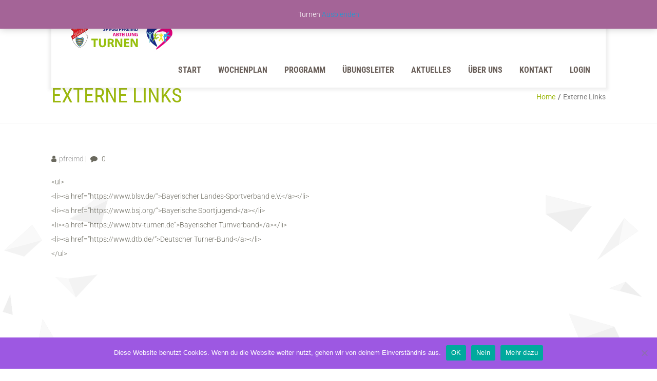

--- FILE ---
content_type: text/css
request_url: https://turnen.spvgg-pfreimd.de/wp-content/themes/fitnesszone-2.6/style.css?ver=4.9
body_size: 448
content:
/*
Theme Name: FitnessZone
Theme URI: https://fitnesszonewp.wpengine.com/
Author: the DesignThemes team
Author URI: http://themeforest.net/user/designthemes/
Description: A responsive theme for Fitness Zone type of business that uses Powerful WordPress admin panel, tons of useful shortcodes, one click easy demo content installation, Fully Responsive design, Google fonts, Easy to switch color and layout for any element and many more features made this theme fit for multipurpose websites too.You will find that the user-friendly CMS admin panel makes managing website a simple, straightforward experience.Welcome more clients to spa salon with impressive design.
Version: 4.9
License: GNU General Public License v2 or later
License URI: http://www.gnu.org/licenses/gpl-2.0.html
Tags: editor-style, featured-images, microformats, post-formats, rtl-language-support, sticky-post, threaded-comments, translation-ready
Text Domain: fitnesszone

This theme, like WordPress, is licensed under the GPL.
Use it to make something cool, have fun, and share what you've learned with others.
*/

--- FILE ---
content_type: text/css
request_url: https://turnen.spvgg-pfreimd.de/wp-content/themes/fitnesszone-2.6/css/grid.css?ver=4.9
body_size: 3062
content:
/* Table of Content
==================================================
	1.0 - Container
	2.0 - Boxed
	3.0 - Columns
	4.0 - Mega Menu
	5.0 - Responsive */


/*--------------------------------------------------------------
	1.0 - Container
	--------------------------------------------------------------*/
.wrapper {
	clear: both;
	width: 100%;
	margin: 0px;
	padding: 0px;
	float: left;
}

.inner-wrapper {
	margin: 0px;
	width: 100%;
	float: left;
	padding: 0px;
}

.container {
	width: 1170px;
	margin: 0 auto;
	position: relative;
	clear: both;
}

.container.fill-container,
.container.fill-stretch-row,
.page-template-tpl-fullwidth .section-wrapper.fullwidth-section .container.fill-stretch-row {
	width: 1060px;
}

.page-template-tpl-fullwidth .vc_row.vc-default-row {
	margin-left: 0px;
}

/*#header .dt-header-tpl .sticky-wrapper{ min-width: 1270px;left: -45px; }*/


#main {
	float: left;
	clear: both;
	width: 100%;
	margin: 0px;
	padding: 0px;
	display: block;
	position: relative;
}

#primary {
	width: 770px;
	margin: 0px;
	padding: 0px 0px 0px;
	float: left;
	position: relative;
}

#primary.content-full-width {
	width: 100%;
}

#primary.with-left-sidebar {
	float: right;
	margin-left: 80px;
}

#primary.with-right-sidebar {
	float: left;
	margin-right: 20px;
}

#primary.with-both-sidebar {
	width: 600px;
	float: left;
	margin: 0px 15px;
}

#secondary-left.secondary-has-both-sidebar,
#secondary-right.secondary-has-both-sidebar {
	margin: 0px;
	width: 270px;
}

#secondary,
#secondary-right,
#secondary-left {
	width: 320px;
	margin: 0px;
	float: left;
	padding: 0px;
	position: relative;
	z-index: 1;
}

#secondary-right.secondary-has-right-sidebar {
	float: right;
}

#secondary-left.secondary-has-left-sidebar {
	float: left;
}


#secondary.secondary-has-both-sidebar {
	margin: 0px;
}

.page-template-tpl-fullwidth-php #primary {
	padding-bottom: 0px;
}

#primary.with-both-sidebar {
	float: none;
	display: inline-block;
}

#secondary-left.secondary-sidebar {
	float: left;
}

#secondary-right.secondary-sidebar {
	float: right;
}

/*----*****---- << Single Page >> ----*****----*/
.page-template-tpl-blog #primary,
.page-template-tpl-gallery #primary,
.page-template-tpl-sidenavigation #primary,
.single #primary,
.archive #primary,
.post-type-archive-tribe_events #primary,
.woocommerce-page #primary,
.single.single-wp_router_page #main,
.search.search-results #primary,
.search.search-no-results #primary,
.home.blog #primary {
	padding-bottom: 80px;
}


/*--------------------------------------------------------------
	2.0 - Boxed
	--------------------------------------------------------------*/
body.layout-boxed {
	background-attachment: fixed;
	background-color: rgba(0, 0, 0, .025);
}

body.layout-boxed #header .container{ width: 100%;}

.layout-boxed .wrapper {
	overflow: hidden !important;
}
body.layout-boxed  .dt-no-header-builder-content .no-header-top{ padding-left: 30px; padding-right: 30px;}

.layout-boxed .inner-wrapper {
	background: #fff;
}

.layout-boxed .vc_row.vc_row-no-padding {
	left: auto !important;
	margin: 0 -75px;
	width: auto !important;
}

.layout-boxed .wrapper {
	float: none;
	margin: 0 auto;
	width: 1250px;
}

.layout-boxed .vc_row .dt-sc-stretch-row-content {
	float: none;
	margin: 0 auto;
	padding: 0;
	width: 1170px;
}



/*--------------------------------------------------------------
	3.0 - Columns
	--------------------------------------------------------------*/

.column {
	margin: 0 0 0 2%;
	float: left;
	min-height: 1px;
	position: relative;
}

.column.first {
	clear: both;
	margin-left: 0;
}

.column.dt-sc-full-width,
.column.dt-sc-one-column {
	margin-left: 0;
}

.dt-sc-full-width,
.dt-sc-one-column {
	width: 100%;
}

.dt-sc-one-half,
.dt-sc-three-sixth {
	width: 49%;
}

.dt-sc-one-third,
.dt-sc-two-sixth {
	width: 32%;
}

.dt-sc-two-third,
.dt-sc-four-sixth {
	width: 66%;
}

.dt-sc-one-fourth {
	width: 25%;
}

.dt-sc-three-fourth {
	width: 74.5%;
}

.dt-sc-one-fifth {
	width: 18.4%;
}

.dt-sc-two-fifth {
	width: 38.8%;
}

.dt-sc-three-fifth {
	width: 59.2%;
}

.dt-sc-four-fifth {
	width: 79.6%;
}

.dt-sc-one-sixth {
	width: 15%;
}

.dt-sc-five-sixth {
	width: 83%;
}


.column.no-space {
	margin-left: 0;
	margin-right: 0;
}

.column.no-space.dt-sc-one-half,
.column.no-space.dt-sc-three-sixth {
	width: 50%;
}

.column.no-space.dt-sc-one-third,
.column.no-space.dt-sc-two-sixth {
	width: 33.33%;
}

.column.no-space.dt-sc-two-third,
.column.no-space.dt-sc-four-sixth {
	width: 66.66%;
}

.column.no-space.dt-sc-one-fourth {
	width: 25%;
}

.column.no-space.dt-sc-three-fourth {
	width: 75%;
}

.column.no-space.dt-sc-one-fifth {
	width: 20%;
}

.column.no-space.dt-sc-two-fifth {
	width: 40%;
}

.column.no-space.dt-sc-three-fifth {
	width: 60%;
}

.column.no-space.dt-sc-four-fifth {
	width: 80%;
}

.column.no-space.dt-sc-one-sixth {
	width: 16.66%;
}

.column.no-space.dt-sc-five-sixth {
	width: 83.33%;
}


.column iframe,
iframe {
	max-width: 100%;
}

embed,
iframe,
object,
video {
	max-width: 100%;
}


/*----*****---- << Custom Class Override >> ----*****----*/
.rs_margin-none.vc_row {
	margin-left: 0 !important;
	margin-right: 0 !important;
}

.rs_margin-default.vc_row {
	margin-left: -15px !important;
	margin-right: -15px !important;
}


/*--------------------------------------------------------------
	4.0 - Mega Menu
	--------------------------------------------------------------*/




/*--------------------------------------------------------------
	5.0 - Responsive
	--------------------------------------------------------------*/

@media only screen and (min-width:1381px) and (max-width:1680px) {

	/*----*****---- << Custom Responsive Columns >> ----*****----*/

	.wpb_column.rs_col-hxlg-12 {
		width: 100%;
	}

	.wpb_column.rs_col-hxlg-11 {
		width: 91.66666667%;
	}

	.wpb_column.rs_col-hxlg-10 {
		width: 83.33333333%;
	}

	.wpb_column.rs_col-hxlg-9 {
		width: 75%;
	}

	.wpb_column.rs_col-hxlg-8 {
		width: 66.66666667%;
	}

	.wpb_column.rs_col-hxlg-7 {
		width: 58.33333333%;
	}

	.wpb_column.rs_col-hxlg-6 {
		width: 50%;
	}

	.wpb_column.rs_col-hxlg-5 {
		width: 41.66666667%;
	}

	.wpb_column.rs_col-hxlg-4 {
		width: 33.33333333%;
	}

	.wpb_column.rs_col-hxlg-3 {
		width: 25%;
	}

	.wpb_column.rs_col-hxlg-2 {
		width: 16.66666667%;
	}

	.wpb_column.rs_col-hxlg-1 {
		width: 8.33333333%;
	}

	.rs_col-hxlg-offset-12 {
		margin-left: 100%
	}

	.rs_col-hxlg-offset-11 {
		margin-left: 91.66666667%
	}

	.rs_col-hxlg-offset-10 {
		margin-left: 83.33333333%
	}

	.rs_col-hxlg-offset-9 {
		margin-left: 75%
	}

	.rs_col-hxlg-offset-8 {
		margin-left: 66.66666667%
	}

	.rs_col-hxlg-offset-7 {
		margin-left: 58.33333333%
	}

	.rs_col-hxlg-offset-6 {
		margin-left: 50%
	}

	.rs_col-hxlg-offset-5 {
		margin-left: 41.66666667%
	}

	.rs_col-hxlg-offset-4 {
		margin-left: 33.33333333%
	}

	.rs_col-hxlg-offset-3 {
		margin-left: 25%
	}

	.rs_col-hxlg-offset-2 {
		margin-left: 16.66666667%
	}

	.rs_col-hxlg-offset-1 {
		margin-left: 8.33333333%
	}

	.rs_col-hxlg-offset-0 {
		margin-left: 0
	}

	.rs_hidden-hxlg {
		display: none !important;
	}

	.wpb_column[class*="rs_col-hxlg-offset"],
	.rs_col-hxlg-6.wpb_column[class*="rs_col-hxlg-offset"],
	.rs_col-hxlg-8.wpb_column[class*="rs_col-hxlg-offset"],
	.rs_col-hxlg-10.wpb_column[class*="rs_col-hxlg-offset"],
	.rs_col-hxlg-12.wpb_column {
		margin-bottom: 20px;
	}

	.rs_col-hxlg-nospace-bottom.wpb_column,
	.rs_col-hxlg-12~.rs_col-hxlg-12,
	.rs_col-hxlg-12.wpb_column:last-child,
	.rs_col-hxlg-8.wpb_column:last-child,
	.vc_row-no-padding>.rs_col-hxlg-12.wpb_column,
	.vc_row-no-padding .rs_col-qxlg-12.wpb_column,
	.vc_row.vc_row-o-equal-height:not(.vc_row-no-padding)>.rs_col-hxlg-12.wpb_column~.rs_col-hxlg-12.dt-sc-skin-highlight,
	.vc_row.vc_row-o-equal-height:not(.vc_row-no-padding)>.rs_col-hxlg-12.wpb_column~.rs_col-hxlg-12.vc_col-has-fill {
		margin-bottom: 0;
	}

	.rs_margin-hxlg-none.vc_row {
		margin-left: 0 !important;
		margin-right: 0 !important;
	}

	.rs_margin-hxlg-default.vc_row {
		margin-left: -15px !important;
		margin-right: -15px !important;
	}

	.rs_aligncenter_hxlg h1,
	.rs_aligncenter_hxlg h2,
	.rs_aligncenter_hxlg h3,
	.rs_aligncenter_hxlg h4,
	.rs_aligncenter_hxlg h5,
	.rs_aligncenter_hxlg h6,
	.rs_aligncenter_hxlg p,
	.rs_aligncenter_hxlg div[class*="vc_custom"],
	.rs_aligncenter_hxlg div,
	.rs_aligncenter_hxlg {
		text-align: center !important;
	}

	.rs_aligncenter_hxlg .alignleft,
	.rs_aligncenter_hxlg .alignright {
		text-align: center;
	}

}


@media only screen and (min-width:1060px) and (max-width:1380px) {

	/*----*****---- <<Container >> ----*****----*/
	.container,
	.layout-boxed .vc_row .dt-sc-stretch-row-content,
	.left-header #header-wrapper .top-bar .container {
		width: 1080px;
	}

	.container.fill-container,
	.page-template-tpl-fullwidth .section-wrapper.fullwidth-section .container.fill-stretch-row {
		width: 1110px;
	}

	.layout-boxed .wrapper,
	.layout-boxed .main-header-wrapper,
	.layout-boxed .is-sticky #header-wrapper,
	.layout-boxed.standard-header .main-header-wrapper {
		width: 1120px;
	}

	#header .dt-header-tpl .sticky-wrapper .apply-sticky-header {
		max-width: 1080px;
	}

	#primary {
		width: 760px;
	}

	#secondary,
	#secondary-right,
	#secondary-left {
		width: 270px;
	}

	#primary.with-left-sidebar {
		margin-left: 50px;
	}

	#primary.with-both-sidebar {
		width: 510px;
	}



	.layout-boxed .vc_row.vc_row-no-padding {
		margin: 0 -30px;
	}


	/*----*****---- << Custom Responsive Columns >> ----*****----*/

	.wpb_column.rs_col-qxlg-12 {
		width: 100%;
	}

	.wpb_column.rs_col-qxlg-11 {
		width: 91.66666667%;
	}

	.wpb_column.rs_col-qxlg-10 {
		width: 83.33333333%;
	}

	.wpb_column.rs_col-qxlg-9 {
		width: 75%;
	}

	.wpb_column.rs_col-qxlg-8 {
		width: 66.66666667%;
	}

	.wpb_column.rs_col-qxlg-7 {
		width: 58.33333333%;
	}

	.wpb_column.rs_col-qxlg-6 {
		width: 50%;
	}

	.wpb_column.rs_col-qxlg-5 {
		width: 41.66666667%;
	}

	.wpb_column.rs_col-qxlg-4 {
		width: 33.33333333%;
	}

	.wpb_column.rs_col-qxlg-3 {
		width: 25%;
	}

	.wpb_column.rs_col-qxlg-2 {
		width: 16.66666667%;
	}

	.wpb_column.rs_col-qxlg-1 {
		width: 8.33333333%;
	}

	.rs_col-qxlg-offset-12 {
		margin-left: 100%
	}

	.rs_col-qxlg-offset-11 {
		margin-left: 91.66666667%
	}

	.rs_col-qxlg-offset-10 {
		margin-left: 83.33333333%
	}

	.rs_col-qxlg-offset-9 {
		margin-left: 75%
	}

	.rs_col-qxlg-offset-8 {
		margin-left: 66.66666667%
	}

	.rs_col-qxlg-offset-7 {
		margin-left: 58.33333333%
	}

	.rs_col-qxlg-offset-6 {
		margin-left: 50%
	}

	.rs_col-qxlg-offset-5 {
		margin-left: 41.66666667%
	}

	.rs_col-qxlg-offset-4 {
		margin-left: 33.33333333%
	}

	.rs_col-qxlg-offset-3 {
		margin-left: 25%
	}

	.rs_col-qxlg-offset-2 {
		margin-left: 16.66666667%
	}

	.rs_col-qxlg-offset-1 {
		margin-left: 8.33333333%
	}

	.rs_col-qxlg-offset-0 {
		margin-left: 0
	}

	.rs_hidden-qxlg {
		display: none !important;
	}

	.rs_col-qxlg-6.wpb_column[class*="rs_col-qxlg-offset"],
	.rs_col-qxlg-8.wpb_column[class*="rs_col-qxlg-offset"],
	.rs_col-qxlg-10.wpb_column[class*="rs_col-qxlg-offset"],
	.rs_col-qxlg-12.wpb_column,
	.wpb_column[class*="rs_col-qxlg-offset"] {
		margin-bottom: 20px;
	}

	.rs_col-qxlg-nospace-bottom.wpb_column,
	.rs_col-qxlg-12~.rs_col-qxlg-12,
	.rs_col-qxlg-12.wpb_column:last-child,
	.rs_col-qxlg-8.wpb_column:last-child,
	.vc_row-no-padding>.rs_col-qxlg-12.wpb_column,
	.vc_row-no-padding .rs_col-qxlg-12.wpb_column,
	.vc_row.vc_row-o-equal-height:not(.vc_row-no-padding)>.rs_col-qxlg-12.wpb_column~.rs_col-qxlg-12.dt-sc-skin-highlight,
	.vc_row.vc_row-o-equal-height:not(.vc_row-no-padding)>.rs_col-qxlg-12.wpb_column~.rs_col-qxlg-12.vc_col-has-fill {
		margin-bottom: 0;
	}

	.rs_margin-qxlg-none.vc_row {
		margin-left: 0 !important;
		margin-right: 0 !important;
	}

	.rs_margin-qxlg-default.vc_row {
		margin-left: -15px !important;
		margin-right: -15px !important;
	}

	.rs_aligncenter_qxlg h1,
	.rs_aligncenter_qxlg h2,
	.rs_aligncenter_qxlg h3,
	.rs_aligncenter_qxlg h4,
	.rs_aligncenter_qxlg h5,
	.rs_aligncenter_qxlg h6,
	.rs_aligncenter_qxlg p,
	.rs_aligncenter_qxlg div[class*="vc_custom"],
	.rs_aligncenter_qxlg div,
	.rs_aligncenter_qxlg {
		text-align: center !important;
	}

	.rs_aligncenter_qxlg .alignleft,
	.rs_aligncenter_qxlg .alignright {
		text-align: center;
	}


}

@media only screen and (min-width:1060px) {

	.wpb_column.dt-sc-one-fifth {
		width: 20%;
	}

	.wpb_column.dt-sc-two-fifth {
		width: 40%;
	}

	.wpb_column.dt-sc-three-fifth {
		width: 60%;
	}

	.wpb_column.dt-sc-four-fifth {
		width: 80%;
	}

}


/* Note: Design for a width of 960px */
@media only screen and (min-width:992px) and (max-width:1199px) {

	#primary {
		width: 580px;
	}

	#secondary,
	#secondary-right,
	#secondary-left {
		width: 270px;
	}

	#primary.with-left-sidebar {
		margin-left: 50px;
	}

	#primary.with-both-sidebar {
		width: 330px;
	}

	#header .dt-header-tpl .sticky-wrapper {
		min-width: auto;
		left: 0px;
	}


	/*----*****---- << Container >> ----*****----*/
	.container,
	.type5.tribe_events .container .container,
	.layout-boxed .vc_row .dt-sc-stretch-row-content {
		width: 900px;
	}

	.container.fill-container,
	.page-template-tpl-fullwidth .section-wrapper.fullwidth-section .container.fill-stretch-row {
		width: 930px;
	}

	.layout-boxed .wrapper {
		width: 940px;
	}

	#header .dt-header-tpl .sticky-wrapper .apply-sticky-header,
	.page-with-sidebar .vc_row-no-padding .dt-sc-newsletter-section.type7 {
		max-width: 900px;
	}

	.layout-boxed .vc_row.vc_row-no-padding {
		margin: 0 -20px;
	}


	/*----*****---- << Mega Menu >> ----*****----*/


	/*----*****---- << Column >> ----*****----*/
	.wpb_column.dt-sc-one-fifth:not([class*="vc_col-md"]) {
		width: 20%;
	}

	.wpb_column.dt-sc-two-fifth:not([class*="vc_col-md"]) {
		width: 40%;
	}

	.wpb_column.dt-sc-three-fifth:not([class*="vc_col-md"]) {
		width: 60%;
	}

	.wpb_column.dt-sc-four-fifth:not([class*="vc_col-md"]) {
		width: 80%;
	}

	.vc_col-md-6.wpb_column[class*="vc_col-md-offset"],
	.vc_col-md-8.wpb_column[class*="vc_col-md-offset"],
	.vc_col-md-10.wpb_column[class*="vc_col-md-offset"],
	.vc_col-md-12.wpb_column,
	.wpb_column[class*="vc_col-md-offset"] {
		margin-bottom: 20px;
	}

	.rs_col-md-nospace-bottom.wpb_column,
	.vc_col-md-12~.vc_col-md-12,
	.vc_col-md-12.wpb_column:last-child,
	.vc_col-md-8.wpb_column:last-child,
	.vc_row-no-padding>.vc_col-md-12.wpb_column,
	.vc_row-no-padding .vc_col-md-12.wpb_column,
	.vc_row.vc_row-o-equal-height:not(.vc_row-no-padding)>.vc_col-md-12.wpb_column~.vc_col-md-12.dt-sc-skin-highlight,
	.vc_row.vc_row-o-equal-height:not(.vc_row-no-padding)>.vc_col-md-12.wpb_column~.vc_col-md-12.vc_col-has-fill {
		margin-bottom: 0;
	}

	.rs_margin-md-none.vc_row {
		margin-left: 0 !important;
		margin-right: 0 !important;
	}

	.rs_margin-md-default.vc_row {
		margin-left: -15px !important;
		margin-right: -15px !important;
	}

	.rs_margin_top_md-150.vc_row,
	.rs_margin_top_md-150.wpb_column .vc_column-inner {
		margin-top: 150px !important;
	}

	.rs_aligncenter_md h1,
	.rs_aligncenter_md h2,
	.rs_aligncenter_md h3,
	.rs_aligncenter_md h4,
	.rs_aligncenter_md h5,
	.rs_aligncenter_md h6,
	.rs_aligncenter_md p,
	.rs_aligncenter_md div[class*="vc_custom"],
	.rs_aligncenter_md div,
	.rs_aligncenter_md {
		text-align: center !important;
	}

	.rs_aligncenter_md .alignleft,
	.rs_aligncenter_md .alignright {
		text-align: center;
	}

}


@media only screen and (min-width:768px) and (max-width:991px) {


	/*----*****---- << Container >> ----*****----*/
	.container,
	.type5.tribe_events .container .container,
	.layout-boxed .vc_row .dt-sc-stretch-row-content {
		width: 710px;
	}

	.container.fill-container,
	.page-template-tpl-fullwidth .section-wrapper.fullwidth-section .container.fill-stretch-row {
		width: 740px;
	}

	.layout-boxed .wrapper {
		width: 750px;
	}


	#header .dt-header-tpl .sticky-wrapper .apply-sticky-header,
	.page-with-sidebar .vc_row-no-padding .dt-sc-newsletter-section.type7 {
		max-width: 710px;
	}

	#primary {
		width: 420px
	}

	#primary.with-both-sidebar {
		width: 100%;
		margin: 0;
		padding: 0;
	}

	#secondary,
	#secondary-right,
	#secondary-left {
		width: 250px !important;
	}

	#primary.with-left-sidebar {
		margin-left: 40px;
	}


	.layout-boxed .vc_row.vc_row-no-padding {
		margin: 0 -20px;
	}

	/*----*****---- << Mega Menu >> ----*****----*/
	#main-menu .megamenu-2-columns-group .megamenu-child-container {
		width: 340px;
	}

	#main-menu .megamenu-3-columns-group .megamenu-child-container {
		width: 510px;
	}

	#main-menu .megamenu-4-columns-group .megamenu-child-container {
		width: 680px;
	}

	/*----*****---- << Custom Responsive Columns >> ----*****----*/

	.wpb_column.rs_col-sm-12 {
		width: 100%;
	}

	.wpb_column.rs_col-sm-11 {
		width: 91.66666667%;
	}

	.wpb_column.rs_col-sm-10 {
		width: 83.33333333%;
	}

	.wpb_column.rs_col-sm-9 {
		width: 75%;
	}

	.wpb_column.rs_col-sm-8 {
		width: 66.66666667%;
	}

	.wpb_column.rs_col-sm-7 {
		width: 58.33333333%;
	}

	.wpb_column.rs_col-sm-6 {
		width: 50%;
	}

	.wpb_column.rs_col-sm-5 {
		width: 41.66666667%;
	}

	.wpb_column.rs_col-sm-4 {
		width: 33.33333333%;
	}

	.wpb_column.rs_col-sm-3 {
		width: 25%;
	}

	.wpb_column.rs_col-sm-2 {
		width: 16.66666667%;
	}

	.wpb_column.rs_col-sm-1 {
		width: 8.33333333%;
	}

	.wpb_column.dt-sc-one-fifth:not([class*="rs_col-sm"]) {
		width: 20%;
	}

	.wpb_column.dt-sc-two-fifth:not([class*="rs_col-sm"]) {
		width: 40%;
	}

	.wpb_column.dt-sc-three-fifth:not([class*="rs_col-sm"]) {
		width: 60%;
	}

	.wpb_column.dt-sc-four-fifth:not([class*="rs_col-sm"]) {
		width: 80%;
	}

	.rs_col-sm-6.wpb_column[class*="vc_col-md-offset"],
	.rs_col-sm-8.wpb_column[class*="vc_col-md-offset"],
	.rs_col-sm-10.wpb_column[class*="vc_col-md-offset"],
	.rs_col-sm-12.wpb_column,
	.wpb_column[class*="vc_col-md-offset"] {
		margin-bottom: 20px;
	}

	.rs_col-sm-nospace-bottom.wpb_column,
	.rs_col-sm-12~.rs_col-sm-12,
	.rs_col-sm-12.wpb_column:last-child,
	.rs_col-sm-8.wpb_column:last-child,
	.vc_row-no-padding>.rs_col-sm-12.wpb_column,
	.vc_row-no-padding .rs_col-sm-12.wpb_column,
	.vc_row.vc_row-o-equal-height:not(.vc_row-no-padding)>.rs_col-sm-12.wpb_column~.rs_col-sm-12.dt-sc-skin-highlight,
	.vc_row.vc_row-o-equal-height:not(.vc_row-no-padding)>.rs_col-sm-12.wpb_column~.rs_col-sm-12.vc_col-has-fill {
		margin-bottom: 0;
	}

	.rs_margin-sm-none.vc_row {
		margin-left: 0 !important;
		margin-right: 0 !important;
	}

	.rs_margin-sm-default.vc_row {
		margin-left: -15px !important;
		margin-right: -15px !important;
	}

	.rs_aligncenter_sm h1,
	.rs_aligncenter_sm h2,
	.rs_aligncenter_sm h3,
	.rs_aligncenter_sm h4,
	.rs_aligncenter_sm h5,
	.rs_aligncenter_sm h6,
	.rs_aligncenter_sm p,
	.rs_aligncenter_sm div[class*="vc_custom"],
	.rs_aligncenter_sm div,
	.rs_aligncenter_sm {
		text-align: center !important;
	}

	.rs_aligncenter_sm .alignleft,
	.rs_aligncenter_sm .alignright {
		text-align: center;
	}

	.rs_margin_top_sm-50.vc_row,
	.rs_margin_top_sm-50.wpb_column .vc_column-inner {
		margin-top: 50px !important;
	}

	.rs_margin_top_sm-150.vc_row,
	.rs_margin_top_sm-150.wpb_column .vc_column-inner {
		margin-top: 150px !important;
	}

	.rs_margin_top_sm_alt-75.vc_row,
	.rs_margin_top_sm_alt-75.wpb_column .vc_column-inner {
		margin-top: -75px !important;
	}


}


@media only screen and (max-width: 767px) {

	/*----*****---- << Content >> ----*****----*/
	#primary {
		width: 100%;
	}

	#primary.with-both-sidebar {
		width: 100%;
		margin: 0;
	}

	#primary.with-left-sidebar {
		margin-left: 0px;
	}

	#primary.with-right-sidebar {
		margin-right: 0px;
	}

	#secondary,
	#secondary-right,
	#secondary-left {
		width: 100% !important;
		padding: 0 5px;
	}

	.page-template-tpl-blog #primary {
		margin-bottom: 0;
	}

	.blog-entry.entry-date-author-left .entry-body {
		padding: 20px 20px 0 20px;
	}

	.page-template-tpl-blog #primary {
		padding-bottom: 0;
	}


	/*----*****---- << Column >> ----*****----*/
	.column {
		margin-left: 0;
	}

	.wpb_column .wpb_column {
		padding: 0;
	}

	.column,
	.column.no-space,
	.wpb_column,

	.dt-sc-one-half,
	.dt-sc-three-sixth,
	.column.no-space.dt-sc-one-half,
	.column.no-space.dt-sc-three-sixth,
	.dt-sc-one-third,
	.dt-sc-two-sixth,
	.column.no-space.dt-sc-one-third,
	.column.no-space.dt-sc-two-sixth,
	.dt-sc-two-third,
	.dt-sc-four-sixth,
	.column.no-space.dt-sc-two-third,
	.column.no-space.dt-sc-four-sixth,

	.dt-sc-one-fourth,
	.column.no-space.dt-sc-one-fourth,
	.dt-sc-three-fourth,
	.column.no-space.dt-sc-three-fourth,

	.dt-sc-one-fifth,
	.column.no-space.dt-sc-one-fifth,
	.dt-sc-two-fifth,
	.column.no-space.dt-sc-two-fifth,
	.dt-sc-three-fifth,
	.column.no-space.dt-sc-three-fifth,
	.dt-sc-four-fifth,
	.column.no-space.dt-sc-four-fifth,

	.dt-sc-one-sixth,
	.column.no-space.dt-sc-one-sixth,
	.dt-sc-five-sixth,
	.column.no-space.dt-sc-five-sixth {
		width: 100%;
	}

	.rs_col-xs-nospace-bottom.wpb_column {
		margin-bottom: 0;
	}

	.rs_margin-xs-none.vc_row {
		margin-left: 0 !important;
		margin-right: 0 !important;
	}

	.rs_margin-xs-default.vc_row {
		margin-left: -15px !important;
		margin-right: -15px !important;
	}

	.rs_aligncenter_xs h1,
	.rs_aligncenter_xs h2,
	.rs_aligncenter_xs h3,
	.rs_aligncenter_xs h4,
	.rs_aligncenter_xs h5,
	.rs_aligncenter_xs h6,
	.rs_aligncenter_xs p,
	.rs_aligncenter_xs div[class*="vc_custom"],
	.rs_aligncenter_xs div,
	.rs_aligncenter_xs {
		text-align: center !important;
	}

	.rs_aligncenter_xs .alignleft,
	.rs_aligncenter_xs .alignright {
		text-align: center;
	}


	#secondary-left.secondary-sidebar,
	#secondary-right.secondary-sidebar {
		/*display: table-cell;*/
		float: none;
	}

	#primary.with-left-sidebar,
	#primary.with-right-sidebar,
	#primary.with-both-sidebar {
		display: table-caption;
		float: none;
		margin-bottom: 30px;
	}

	.layout-boxed .vc_row.vc_row-no-padding {
		margin: 0;
	}

	#secondary,
	#secondary-right,
	#secondary-left {
		margin-bottom: 60px;
	}


}

/*----*****---- << Mobile (Landscape) >> ----*****----*/

/* Note: Design for a width of 480px */
@media only screen and (min-width: 480px) and (max-width: 767px) {

	/*----*****---- << Container >> ----*****----*/
	.container,
	.type5.tribe_events .container .container,
	.layout-boxed .vc_row .dt-sc-stretch-row-content {
		width: 420px;
	}

	.container.fill-container,
	.page-template-tpl-fullwidth .section-wrapper.fullwidth-section .container.fill-stretch-row {
		width: 450px;
	}

	.layout-boxed .wrapper {
		width: 460px;
	}

	#primary.with-left-sidebar,
	#primary.with-right-sidebar,
	#primary.with-both-sidebar {
		width: 420px;
	}

	#header .dt-header-tpl .sticky-wrapper .apply-sticky-header,
	.page-with-sidebar .vc_row-no-padding .dt-sc-newsletter-section.type7 {
		max-width: 420px;
	}
}


@media only screen and (max-width: 479px) {

	.wpb_column:not([class*="vc_col-xs"]),
	.dt-sc-one-fifth.wpb_column:not([class*="vc_col-xs"]),
	.dt-sc-two-fifth.wpb_column:not([class*="vc_col-xs"]),
	.dt-sc-three-fifth.wpb_column:not([class*="vc_col-xs"]),
	.dt-sc-four-fifth.wpb_column:not([class*="vc_col-xs"]) {
		float: left;
		width: 100%;
	}

	.wpb_column[class*="vc_col-xs-offset"] {
		margin-left: 0;
	}

}


/* Mobile Portrait Size to Mobile Landscape Size (devices and browsers) */
@media only screen and (min-width: 320px) and (max-width: 479px) {

	/*----*****---- << Container >> ----*****----*/
	.container,
	.layout-boxed .vc_row .dt-sc-stretch-row-content {
		width: 290px;
	}

	.container.fill-container,
	.page-template-tpl-fullwidth .section-wrapper.fullwidth-section .container.fill-stretch-row {
		width: 320px;
	}

	.layout-boxed .wrapper {
		width: 100%;
	}

	#primary.with-left-sidebar,
	#primary.with-right-sidebar,
	#primary.with-both-sidebar {
		width: 290px;
	}

	#header .dt-header-tpl .sticky-wrapper .apply-sticky-header {
		max-width: 290px;
	}

	.layout-boxed .vc_row.vc_row-no-padding {
		width: 100% !important;
		left: 0px !important;
	}

}


@media only screen and (max-width: 319px) {

	/*----*****---- << Container >> ----*****----*/
	.container,
	.type5.tribe_events .container .container,
	.layout-boxed .vc_row .dt-sc-stretch-row-content {
		width: 200px;
	}

	.container.fill-container,
	.page-template-tpl-fullwidth .section-wrapper.fullwidth-section .container.fill-stretch-row {
		width: 230px;
	}

	.layout-boxed .wrapper {
		width: 100%;
	}

	#primary.with-left-sidebar,
	#primary.with-right-sidebar,
	#primary.with-both-sidebar {
		width: 200px;
	}

	#header .dt-header-tpl .sticky-wrapper .apply-sticky-header,
	.page-with-sidebar .vc_row-no-padding .dt-sc-newsletter-section.type7 {
		max-width: 200px;
	}

}

--- FILE ---
content_type: text/css
request_url: https://turnen.spvgg-pfreimd.de/wp-content/themes/fitnesszone-2.6/css/blog.css?ver=4.9
body_size: 16498
content:
/* Table of Content
==================================================
1.0 - Transition
1.1 - Blog
1.2 - Default Color
1.3 - Responsive */
/*--------------------------------------------------------------
1.0 - Transition
--------------------------------------------------------------*/
.blog-entry.entry-date-author-left .entry-date-author .comments i, .blog-entry.blog-medium-style, .pagination ul li a i, .blog-entry.post-info-within-image .entry-thumb:before, .post-nav-container .post-next-link a i, .post-nav-container .post-prev-link a i, .blog-entry.post-info-vertical-image *, .blog-entry.post-info-vertical-image *:after, .blog-entry.post-info-vertical-image *:before, .blog-entry.post-info-above-image .entry-thumb img, .blog-entry .dt-sc-button.simple.with-icon.icon-right span, .blog-entry.bordered .date span, .blog-entry.bordered .date, .blog-entry.bordered, .blog-entry.post-info-within-image .entry-meta .dt_scroll_down a i, .blog-entry.post-info-within-image .entry-meta .likes a i, .blog-entry.post-info-within-image .entry-meta i, .blog-entry.post-standard .entry-meta .entry-info *, .blog-entry.post-standard .entry-meta .entry-info i.zmdi:after, .blog-entry.post-info-bottom-image .entry-meta .entry-info a i, .blog-entry.blog-thumb .blog-overlay .image-overlay-inside, .blog-entry.blog-thumb .blog-overlay, .blog-entry.blog-thumb .blog-overlay:before { transition: all .3s linear; -moz-transition: all .3s linear; -ms-transition: all .3s linear; -o-transition: all .3s linear; -webkit-transition: all .3s linear; }
/*--------------------------------------------------------------
1.1 - Blog
--------------------------------------------------------------*/
.blog-entry { clear: both; float: left; margin: 0; padding: 0; position: relative; width: 100%; }
.blog-entry.with-border { border: 20px solid; }
.blog-entry ul.entry-gallery-post-slider { margin-bottom: 0; margin-left: 0; }
.blog-entry .entry-thumb { float: left; margin: 0 0 20px; position: relative; width: 100%; overflow: hidden; }
.blog-entry.post-left-date .entry-thumb a { display: grid; overflow: hidden }
.blog-entry .entry-thumb img { height: auto; width: 100%; transition: 0.3s all linear; }
.blog-entry.format-standard.post-left-date .entry-thumb:hover img { transform: scale(1.1); }
.blog-entry.format-standard .entry-thumb { overflow: hidden; }
.blog-entry .entry-format { display: none; left: 0; position: absolute; top: 0; }
.post_format-post-format-audio.blog-entry:not(.entry-date-author-left) .entry-format, .post_format-post-format-video.blog-entry:not(.entry-date-author-left) .entry-format { display: none !important; }
.blog-entry.type-post .entry-format { display: inline-block; }
.blog-entry .entry-format a { border: 10px solid; border-left: 0; border-top: 0; float: left; height: 75px; line-height: 75px; margin: 0; position: relative; text-align: center; width: 75px; color: #FFF; }
.blog-entry .entry-format a:before { font-size: 32px; height: 100%; left: 0; line-height: 65px; margin: 0; position: absolute; text-align: center; top: 0; width: 100%; font-family: FontAwesome; }
.blog-entry .entry-thumb .dt-video-wrap .wp-video { width: 100% !important; }
.blog-entry.format-standard .entry-format a:before, .ico-format.format-standard:before { content: "\f15c"; }
.blog-entry.format-image .entry-format a:before, .ico-format.format-image:before { content: "\f15c"; }
.blog-entry.format-gallery .entry-format a:before, .ico-format.format-gallery:before { content: "\f030"; }
.blog-entry.format-status .entry-format a:before, .ico-format.format-status:before { content: "\f075"; }
.blog-entry.format-link .entry-format a:before, .ico-format.format-link:before { content: "\f0c1"; }
.blog-entry.format-aside .entry-format a:before, .ico-format.format-aside:before { content: "\f15c"; }
.blog-entry.format-quote .entry-format a:before, .ico-format.format-quote:before { content: "\f10d"; }
.blog-entry.format-video .entry-format a:before, .ico-format.format-video:before { content: "\f008"; }
.blog-entry.format-chat .entry-format a:before, .ico-format.format-chat:before { content: "\f075"; }
.blog-entry.format-audio .entry-format a:before, .ico-format.format-audio:before { content: "\f001"; }
.blog-entry .entry-title span.sticky-post { background: #666; color: #fff; display: inline-block; font-size: 10px; letter-spacing: 1px; line-height: normal; margin-bottom: 10px; padding: 3px 5px; text-align: center; text-transform: uppercase; width: auto; }
.blog-entry.tribe_events .ico-format { display: none; }
.blog-entry .entry-details { clear: both; display: inline-block; width: 100%; margin-top: 15px; }
.blog-entry .entry-meta { font-size: 14px; font-weight: 300; letter-spacing: .5px; margin-bottom: 7px; }
.blog-entry .entry-title h4 { font-size: 18px; margin-bottom: 20px; word-wrap: break-word; -ms-word-wrap: break-word; }
.blog-entry .entry-body { clear: both; float: left; margin: 0 0 15px; width: 100%; }
.blog-entry .entry-body p:last-child { display: inline-block; width: 100% }
.blog-entry.blog-medium-style { overflow: hidden; width: 99.5%; }
.blog-entry.blog-medium-style .entry-thumb { margin: 0; overflow: visible; width: 53%; }
.blog-entry.blog-medium-style .entry-details { clear: none; float: left; padding: 10px 0 0 0; }
.blog-entry.blog-medium-style .entry-thumb~.entry-details { width: 47%; }
.blog-entry.blog-medium-style .entry-thumb~.entry-details { padding-left: 70px; }
.blog-entry.blog-medium-style .dt-sc-button { margin-bottom: 20px; }
.blog-entry.blog-medium-style .entry-format { left: inherit; right: -35px; top: 40px; }
.blog-entry.blog-medium-style .entry-format a { background: #fff; border: 2px solid #000; color: #000; height: 70px; line-height: 70px; width: 70px; }
.blog-entry.blog-medium-style:hover .entry-format a { color: #fff; }
.blog-entry.blog-medium-style .entry-meta-data { margin: 0 0 -5px; }
.blog-entry.blog-medium-style.dt-blog-medium-highlight .entry-thumb { overflow: hidden; width: 48%; }
.with-both-sidebar .blog-entry.blog-medium-style.dt-blog-medium-highlight .entry-thumb { overflow: visible; }
.blog-entry.blog-medium-style.dt-blog-medium-highlight .entry-details, .blog-entry.blog-medium-style .entry-details { width: 100%; }
.blog-entry.blog-medium-style.dt-blog-medium-highlight .entry-thumb~.entry-details { width: 52%; }
.blog-entry.blog-medium-style.dt-blog-medium-highlight { background: rgba(0, 0, 0, .02); }
.blog-entry.blog-medium-style.dt-blog-medium-highlight .entry-details { padding: 30px; }
.blog-entry.blog-medium-style.dt-blog-medium-highlight .entry-format { right: 10px; top: 10px; }
.blog-entry.blog-medium-style.dt-blog-medium-highlight .entry-format a { background: #fff; border: none; color: #000; }
.blog-entry.blog-medium-style.dt-blog-medium-highlight:hover .entry-format a { background: #fff; }
.blog-entry.blog-medium-style.dt-blog-medium-highlight.dt-sc-skin-highlight .entry-format a { color: #fff; }
.blog-entry.blog-medium-style.dt-blog-medium-highlight.dt-sc-skin-highlight .dt-sc-button { box-shadow: 0 0 1px 0 rgba(0, 0, 0, .25); -webkit-box-shadow: 0 0 1px 0 rgba(0, 0, 0, .25); }
.blog-entry.entry-date-left .entry-thumb { margin-bottom: 30px; }
.blog-entry.entry-date-left .entry-details { margin: 0 0 0; min-height: 120px; padding: 0 0 0 85px; position: relative; }
.blog-entry.entry-date-left .entry-date { font-size: 30px; left: 0; position: absolute; text-align: center; top: 0; width: 70px; }
.blog-entry.entry-date-left .entry-date span { border-bottom: 1px solid; border-top: 1px solid; display: inline-block; font-size: 15px; font-weight: bold; letter-spacing: 1px; margin: 10px 0 0; padding: 5px 0; text-transform: uppercase; width: 100%; }
.blog-entry.entry-date-left .entry-date .comments i { margin-right: 5px; }
.blog-entry.entry-date-left .entry-date a { display: inline-block; font-size: 16px; margin: 10px 0 0; width: 100%; }
.tpl-blog-holder .column { margin-left: 0; margin-right: 0; }
.tpl-blog-holder .column .blog-entry, .tpl-blog-holder .wpb_column .blog-entry { margin-bottom: 35px; }
.column .blog-entry, .wpb_column .blog-entry { margin-bottom: 25px; }
.column.no-space .blog-entry, .wpb_column.no-space .blog-entry { margin-bottom: 0; }
/*Entry date author left*/
.blog-entry.entry-date-author-left { position: relative; padding-bottom: 20px; margin-bottom: 30px; border: 1px solid #e6e6e6; }
.blog-entry.entry-date-author-left .entry-date-author { left: 0; padding: 0; position: absolute; text-align: center; top: 0; width: 120px; }
/* .blog-entry.entry-date-author-left .entry-date-author .entry-date,
.post-left-date.blog-entry .entry-meta .date {
    display: block;
    text-transform: uppercase;
    background-color: #d2c4b9;
    width: 120px;
    height: 120px;
    border-radius: 120px;
    padding: 0px;
    margin: 0px;
    color: #f6f6e9;
    font-size: 26px;
    line-height: 26px;
    font-weight: bold;
    text-align: center;
    letter-spacing: 3px;
    position: relative;
} */

.post-left-date.blog-entry:not(.has-post-thumbnail) .entry-thumb { display: none; }
.post-left-date.blog-entry:not(.has-post-thumbnail) .entry-meta { display: none; }
.blog-entry.entry-date-author-left:not(.has-post-thumbnail) .entry-details { padding-bottom: 0; }
.column.dt-sc-one-half .blog-entry.entry-date-author-left .entry-date-author .comments { margin: 10px 0px 0px; font-size: 16px; }
/* .blog-entry.entry-date-author-left .entry-date-author .entry-date:before,
.post-left-date.blog-entry .entry-meta .date:before {
    content: "";
    background-image: url(../images/bordered-circle.png);
    background-repeat: no-repeat;
    background-size: 110px 110px;
    width: 110px;
    height: 110px;
    position: absolute;
    left: 0px;
    right: 0px;
    margin: auto;
    top: 6px;
    z-index: 1;
} */

.blog-entry.entry-date-author-left:after { border-right: 1px solid; border-left: 1px solid; -webkit-transform: scale(1, 0); transform: scale(1, 0); bottom: -1px; }
.blog-entry.entry-date-author-left:hover:after, .blog-entry.entry-date-author-left:hover:before { opacity: 1; -webkit-transform: scale(1); transform: scale(1); }
.blog-entry.entry-date-author-left:after, .blog-entry.entry-date-author-left:before { position: absolute; top: -1px; right: 0px; bottom: -1px; left: -1px; content: ''; opacity: 0; -webkit-transition: opacity 0.35s, -webkit-transform 0.35s; transition: opacity 0.35s, transform 0.35s; z-index: 0; }
.blog-entry.entry-date-author-left:before { border-bottom: 1px solid; border-top: 1px solid; -webkit-transform: scale(0, 1); transform: scale(0, 1); border-color: #9bb70d; }
.column.dt-sc-one-half .blog-entry.entry-date-author-left .entry-date-author { width: 80px; }
.column.dt-sc-one-half .blog-entry.entry-date-author-left .entry-date-author .entry-date { font-size: 12px; line-height: 14px; width: 80px; height: 80px; letter-spacing: 1px; }
.column.dt-sc-one-half .blog-entry.entry-date-author-left .entry-date-author .entry-date:before { width: 70px; height: 70px; background-size: 70px 70px; top: 5px; }
.post-left-date.blog-entry .entry-meta>.date~a .fa { margin-right: 4px; }
.blog-entry.entry-date-author-left .entry-date-author .entry-date span, .post-left-date.blog-entry .entry-meta .date span { position: absolute; top: 18px; left: 0px; right: 0px; margin: 0px auto; }
/*Fitness Zone*/
.blog-entry.entry-date-author-left .entry-details { padding: 20px 20px 18px; display: inline-block; width: 100%; margin-top: 0; }
.blog-entry.entry-date-author-left .entry-details .entry-title h4 { font-size: 18px !important; font-weight: 500; margin-bottom: 0px; text-transform: uppercase; }
.blog-entry.entry-date-author-left .entry-details .entry-meta-data a { text-transform: uppercase; font-size: 12px; margin-bottom: 0px; display: inline-block; }
.blog-entry.entry-date-author-left .entry-details .entry-meta-data a, .blog-entry.entry-date-author-left .entry-details .entry-meta-data { color: #9a9a9a; }
.blog-entry.entry-date-author-left .entry-details .entry-meta-data p.tags i { padding-right: 5px; }
.blog-entry.entry-date-author-left .entry-details .entry-meta-data p { margin-bottom: 0; }
.blog-entry.entry-date-author-left .entry-details .entry-meta-data .comments { display: inline; }
.blog-entry.entry-date-author-left .entry-details .entry-meta-data p.category { margin-right: 6px; }
.blog-entry.entry-date-author-left .entry-details .entry-meta-data p.category a:last-child { padding-right: 4px; }
/* 
.blog-entry.entry-date-author-left .entry-details .entry-meta-data p.category i {
    display: none;
} */
.page-numbers.dots { color: #ffffff; }
.blog-entry.entry-date-author-left .entry-details .entry-meta-data { margin-bottom: 0; }
.blog-entry.entry-date-author-left .blog-overlay span:before { display: inline-block; font-family: FontAwesome; font-style: normal; font-weight: normal; font-size: 40px; line-height: normal; position: relative; text-align: center; text-decoration: inherit; }
.blog-entry.entry-date-author-left .entry-thumb { display: block; width: 100%; position: relative; float: left; overflow: hidden; margin-bottom: 0; }
.blog-entry.entry-date-author-left .blog-entry-inner { position: relative; z-index: 2; }
.blog-entry.post-left-date .entry-thumb .entry-date, .blog-entry.entry-date-author-left .entry-thumb .entry-date, .post-left-date.blog-entry .entry-meta .date { position: absolute; top: 0; left: 0; width: 70px; text-align: center; line-height: 18px; background-image: url(../images/date-bg.png); background-repeat: no-repeat; padding: 18px; text-transform: uppercase; color: #fff; }
.blog-entry.entry-date-author-left .entry-thumb .entry-date span strong, .post-left-date.blog-entry .entry-meta span strong { font-weight: 800; font-size: 30px; line-height: 27px; }
.blog-entry.post-left-date .entry-thumb .entry-date:before, .blog-entry.entry-date-author-left .entry-thumb .entry-date:before, .post-left-date.blog-entry .entry-meta .date:before { content: ""; border: 1px solid #fff; position: absolute; left: 5px; top: 5px; bottom: 5px; right: 5px; }
.blog-entry.entry-date-author-left .entry-body { display: inline-block; padding: 20px 20px 0 20px; position: relative; margin-bottom: 0; }
.blog-entry.entry-date-author-left:hover .entry-thumb .blog-overlay:before { opacity: 1 !important; -webkit-transform: scale(1); transform: scale(1); -webkit-transform: translate3d(0, 0, 0); transform: translate3d(0, 0, 0); filter: alpha(opacity=100); }
.blog-entry.entry-date-author-left .entry-thumb>a { float: left; }
.blog-entry.entry-date-author-left.format-audio .entry-thumb .blog-overlay:before { bottom: 15px; }
.blog-entry.entry-date-author-left .entry-thumb .blog-overlay::before { position: absolute; top: 0; left: 0; width: 100%; height: 100%; background: -webkit-linear-gradient(top, rgba(51, 51, 51, 0) 0%, rgba(51, 51, 51, 0.8) 75%); background: linear-gradient(to bottom, rgba(51, 51, 51, 0) 0%, rgba(51, 51, 51, 0.8) 75%); content: ''; opacity: 0 !important; -webkit-transform: translate3d(0, 50%, 0); transform: translate3d(0, 50%, 0); -webkit-transition: opacity 0.35s, -webkit-transform 0.35s; transition: opacity 0.35s, transform 0.35s; filter: alpha(opacity=0); }
.blog-entry.entry-date-author-left:hover .entry-thumb .blog-overlay { opacity: 1; filter: alpha(opacity=100); }
.blog-entry.entry-date-author-left .entry-thumb .blog-overlay { opacity: 0; filter: alpha(opacity=0); }
.blog-entry.entry-date-author-left .entry-thumb .blog-overlay .image-overlay-inside { transition: 0.3s all linear; position: absolute; font-size: 24px; border-radius: 50px; height: 60px; width: 60px; line-height: 60px; left: 50%; top: 50%; transform: translateX(-50%) translateY(-50%) rotate(90deg); z-index: 500; text-align: center; color: #fff; background-color: #9bb70d; opacity: 0 !important; filter: alpha(opacity=0); }
.blog-entry.entry-date-author-left:hover .entry-thumb .blog-overlay .image-overlay-inside { transform: translateX(-50%) translateY(-50%) rotate(0deg); opacity: 1 !important; filter: alpha(opacity=100); }
.blog-entry.entry-date-author-left .entry-thumb .blog-overlay .image-overlay-inside:before { position: absolute; border-radius: 50px; height: 60px; width: 60px; line-height: 60px; left: 57%; top: 57%; margin: -35px 0 0 -35px; z-index: 500; text-align: center; color: #fff; font-family: FontAwesome; font-size: 24px; }
.blog-entry.entry-date-author-left a.dt-sc-button { padding: 0; margin-left: 20px; margin-top: 0; float: left; }
.blog-entry.entry-date-author-left .dt-sc-button span { margin-left: 0 !important; text-transform: capitalize; font-weight: 300; }
.blog-entry.entry-date-author-left a.dt-sc-button:hover { color: #868686; background-color: transparent; }
.blog-entry.entry-date-author-left .featured-post { margin-bottom: 15px; color: #fff; height: 34px; display: inline-block; line-height: 34px; font-size: 14px; padding: 0 5px; background-image: url(../images/button-bg-small.png); background-repeat: no-repeat; font-size: 13px; margin: 20px 0 0 20px; }
.blog-entry.entry-date-author-left .featured-post span { border: 1px solid rgba(255, 255, 255, 0.5); padding: 2px 5px; border-radius: 5px; }
.blog-entry.entry-date-author-left:hover .entry-thumb a img { transform: scale(1.15); }
.blog-entry.entry-date-author-left .entry-thumb a img { float: left; transition: all 2.0s ease; -webkit-transition: all 2.0s ease; -moz-transition: all 2.0s ease; -o-transition: all 2.0s ease; -ms-transition: all 2.0s ease; transition: opacity 0.35s ease 0s, transform 0.35s ease 0s; }
.format-gallery .image-overlay-inside:before { content: "\f030"; }
.format-video .image-overlay-inside:before { content: "\f008"; }
.format-aside .image-overlay-inside:before { content: "\f036"; }
.format-chat .image-overlay-inside:before { content: "\f086"; }
.format-quote .image-overlay-inside:before { content: "\f10d"; }
.format-audio .image-overlay-inside:before { content: "\f001"; }
.format-link .image-overlay-inside:before { content: "\f0c1"; }
.format-standard .image-overlay-inside:before { content: "\f040"; }
.format-image .image-overlay-inside:before { content: "\f03e"; }
.format-status .image-overlay-inside:before { content: "\f075"; }
 @-webkit-keyframes avia_pop {  0% {
 -webkit-transform: scale(0.8)
}
 100% {
 -webkit-transform: scale(1)
}
}
 @-moz-keyframes avia_pop {  0% {
 -moz-transform: scale(0.8)
}
 100% {
 -moz-transform: scale(1)
}
}
 @keyframes avia_pop {  0% {
 transform: scale(0.8)
}
 100% {
 transform: scale(1)
}
}
 @-webkit-keyframes avia_pop_small {  0% {
 -webkit-transform: rotate(-175deg) scale(0.2)
}
 100% {
 -webkit-transform: rotate(0deg) scale(1)
}
}
 @-moz-keyframes avia_pop_small {  0% {
 -moz-transform: rotate(-175deg) scale(0.2)
}
 100% {
 -moz-transform: rotate(0deg) scale(1)
}
}
 @keyframes avia_pop_small {  0% {
 transform: rotate(-175deg) scale(0.2)
}
 100% {
 transform: rotate(0deg) scale(1)
}
}
.blog-entry .entry-format { position: absolute; }
.blog-entry.blog-thumb-style { border-bottom: 1px dashed; margin-bottom: 25px; padding-bottom: 25px; }
.blog-entry.blog-thumb-style.last { border: 0; margin-bottom: 0; padding-bottom: 0; }
.blog-entry.blog-thumb-style .entry-thumb { margin: 0; padding: 0 25px 0 0; width: 45%; }
.blog-entry.blog-thumb-style .entry-thumb img { border-radius: 3px; }
.blog-entry.blog-thumb-style .entry-details { margin-top: 0; width: 55%; }
.blog-entry.blog-thumb-style .entry-title h4 { font-size: 18px; font-weight: bold; line-height: 28px; margin-bottom: 10px; text-transform: none; }
.blog-entry.blog-thumb-style.entry-date-left .entry-details { padding-left: 0; }
.blog-entry.blog-thumb-style .entry-format a { border: none; font-size: 18px; height: 35px; line-height: 35px; width: 35px; }
.blog-entry.blog-thumb-style .entry-title, .blog-entry.blog-thumb-style .entry-body { float: left; width: 100%; }
.blog-entry.blog-thumb-style .entry-date { position: static; width: auto; }
.blog-entry.blog-thumb-style a.read-more { color: #898989; float: left; font-size: 14px; font-weight: bold; text-transform: uppercase; width: 100%; }
.blog-entry.blog-thumb-style a.read-more span { margin-left: 8px; }
.blog-entry.blog-thumb-style.entry-date-left .entry-author { border-right: 1px solid; margin-right: 15px; padding-right: 15px; }
.blog-entry.blog-thumb-style.entry-date-left .entry-body { margin-bottom: 20px; }
.blog-entry.blog-thumb-style .entry-body p { margin-bottom: 0; }
.blog-entry.blog-thumb-style.entry-date-left .entry-date, .blog-entry.blog-thumb-style.entry-date-left .entry-author { color: #cacaca; float: left; font-size: 14px; line-height: 16px; text-transform: uppercase; }
.tpl-blog-holder { clear: both; float: left; margin: 0; padding: 0; width: 100%; }
.tpl-blog-holder.apply-isotope .column { margin-left: 0; }
.entry-thumb .bx-wrapper { overflow: hidden; position: relative; }
.entry-thumb .bx-controls a { background-color: rgba(0, 0, 0, 0.6); top: 0; bottom: 0; color: #fff; filter: alpha(opacity=60); font-size: 0; height: 30px; margin: auto; opacity: .6; position: absolute; width: 30px; }
.entry-thumb .bx-controls a:hover { filter: alpha(opacity=100); opacity: 1; }
.entry-thumb .bx-controls a.bx-prev:before, .entry-thumb .bx-controls a.bx-next:before { content: '\e684'; font-family: Pe-icon-7-stroke; font-size: 32px; left: 0; line-height: 30px; position: absolute; text-align: center; top: 0; width: 100%; }
.entry-thumb .bx-controls a.bx-prev:before { content: '\e686'; }
.entry-thumb .bx-controls a.bx-prev { left: -55px; }
.entry-thumb .bx-controls a.bx-next { right: -55px; }
.entry-thumb:hover .bx-controls a.bx-prev { left: 15px; }
.entry-thumb:hover .bx-controls a.bx-next { right: 15px; }
.entry-gallery-post-slider li { display: inline; padding: 0; }
.entry-meta .date, .entry-meta .comments, .entry-meta .author { display: inline-block; }
#header .entry-meta .date, #header .entry-meta .comments { display: inline-block; margin: 0px 7px 0px 0px; font-size: 12px; color: rgba(255, 255, 255, 0.6); }
.entry-meta .comments i, .entry-meta .author i { color: #888; font-size: 16px; position: relative; top: 2px; }
#header .entry-meta .comments i, #header .entry-meta .author i { color: rgba(255, 255, 255, 0.3); }
.entry-meta-data { display: inline-block; margin: 0 0 17px; padding: 0; width: 100%; }
.entry-meta-data p { display: inline-block; margin-right: 10px; line-height: normal; }
.entry-meta-data p a, .entry-meta-data p i { position: relative; top: auto; }
/* DateLeft Modern Style - New */
.blog-entry.outer-frame-border { display: block; float: left\0; margin-left: -10px; margin-right: -10px; padding: 10px; position: relative; width: auto; width: 100%\0; }
.blog-entry.outer-frame-border:before, .blog-entry.outer-frame-border:after { border: 1px solid; content: ''; position: absolute; z-index: -1; }
.blog-entry.outer-frame-border:before, .blog-entry.outer-frame-border:hover:after { bottom: 0; left: 20px; right: 0; top: 20px; }
.blog-entry.outer-frame-border:after, .blog-entry.outer-frame-border:hover:before { bottom: 25px; left: 25px; right: 25px; top: 25px; }
.wpb_column .blog-entry.outer-frame-border { z-index: 1; }
.blog-entry.outer-frame-border { float: none; margin-left: 0; margin-right: 0; width: auto; }
.tpl-blog-holder .column .blog-entry.outer-frame-border, .tpl-blog-holder .wpb_column .blog-entry.outer-frame-border { margin-bottom: 0; }
.blog-entry.entry-date-left.outer-frame-border .entry-thumb { margin-bottom: 0; }
.blog-entry.entry-date-left.outer-frame-border .entry-details { min-height: 135px; padding: 20px 15px 25px 90px; position: relative; }
.blog-entry.entry-date-left.outer-frame-border .entry-details .entry-title h4 { margin-bottom: 15px; }
.blog-entry.entry-date-left.outer-frame-border .entry-date { font-size: 15px; letter-spacing: 1px; line-height: normal; padding: 12px 0 16px; text-align: center; text-transform: uppercase; top: 20px; }
.blog-entry.entry-date-left.outer-frame-border .entry-date span { border-width: 0; font-size: 30px; margin: 0; padding: 0; }
.blog-entry.entry-date-left.outer-frame-border .entry-meta-data { margin: 0; }
.blog-entry.entry-date-left.outer-frame-border .entry-meta-data p { display: inline; font-size: 12px; letter-spacing: 1px; margin: -5px 0 0; padding: 0; position: relative; text-transform: uppercase; }
.blog-entry.entry-date-left.outer-frame-border .entry-meta-data p:after { content: '/'; font-size: 15px; padding: 0 5px; }
.blog-entry.entry-date-left.outer-frame-border .entry-meta-data p:last-child:after { display: none; }
.blog-entry.entry-date-left.outer-frame-border .entry-meta-data p a, .blog-entry.entry-date-left.outer-frame-border .entry-meta-data p i { display: inline-block; }
.blog-entry.entry-date-left.outer-frame-border .entry-meta-data p i { display: none; }
.blog-entry.entry-date-left .entry-title { margin: 10px 0 0; }
.blog-entry.entry-date-left.outer-frame-border .entry-details .dt-sc-button { background: none; border-width: 0; clear: both; display: table; font-size: 11px; /*font-style: italic;*/
font-weight: bold; letter-spacing: .1em; line-height: inherit; margin-top: 0; padding: 0; text-transform: uppercase; }
.blog-entry.entry-date-left.outer-frame-border .entry-details .dt-sc-button span { display: none; }
.blog-entry.entry-date-left.outer-frame-border.outer-frame-border .entry-details .dt-sc-button.filled:before, .blog-entry.entry-date-left.outer-frame-border .entry-details .dt-sc-button.filled:after { content: none; }
.blog-entry.entry-date-left.outer-frame-border .entry-details .entry-format { bottom: 50%; filter: alpha(opacity=0); left: auto; margin: auto; opacity: 0; position: absolute; right: 50%; text-align: center; top: auto; }
.blog-entry.entry-date-left.outer-frame-border .entry-details .entry-format a { border-width: 0; float: left; height: 65px; line-height: 65px; text-align: center; width: 65px; }
.blog-entry.entry-date-left .entry-details .entry-format a::before { font-size: 150px; }
.blog-entry.entry-date-left:hover .entry-details .entry-format { bottom: 10px; filter: alpha(opacity=25); opacity: .25; right: 15px; }
.blog-entry.entry-date-left:hover .entry-details .entry-format a::before { font-size: 50px; }
.wpb_column .blog-entry.outer-frame-border { float: left\0; width: auto; width: 100%\0; }
.blog-entry.entry-date-left.outer-frame-border, .blog-entry.entry-date-left.outer-frame-border .entry-thumb, .blog-entry.entry-date-left.outer-frame-border .entry-details, .blog-entry.entry-date-left.outer-frame-border .entry-date, .blog-entry.entry-date-left.outer-frame-border .entry-details .entry-format, .blog-entry.entry-date-left.outer-frame-border .entry-details .entry-format a:before { transition: all .3s linear 0s; -webkit-transition: all .3s linear 0s; }
.blog-entry.outer-frame-border:before, .blog-entry.outer-frame-border:after { transition: all .75s ease 0s; -webkit-transition: all .75s ease 0s; }
/* Modern Style - New */
.blog-entry.blog-modern-style .entry-details { background: #fff; box-shadow: 3px 3px 0 0 rgba(218, 0, 0, .1); float: right; margin-right: 30px; margin-top: -100px; padding: 30px; position: relative; width: 85%; z-index: 9; }
.post_format-post-format-audio.blog-entry.blog-modern-style .entry-details, .post_format-post-format-video.blog-entry.blog-modern-style .entry-details { margin-top: 0; }
/* Classic Style - New */
.blog-entry.classic .entry-title h4 { margin-bottom: 15px; }
.blog-entry .dt-sc-button.simple { background-color: #fff; float: right; padding: 0 0 0 20px; }
.blog-entry.classic .entry-details:after, .blog-entry.bordered .entry-details:after { border-bottom: 2px solid; bottom: 7px; content: ''; height: 2px; left: 0; position: absolute; width: 100%; }
.blog-entry.bordered .entry-details:after { bottom: 37px; margin-left: 40px; width: 75%; }
.blog-entry .dt-sc-button.simple.with-icon.icon-right:hover span { margin-left: 15px; }
/* Bordered Style - New */
.blog-entry.bordered .entry-details { margin-top: -45px; padding: 0 40px 30px 40px; }
.blog-entry.bordered .date { background: #fff; border: 2px solid #86898b; color: #86898b; font-size: 12px; font-weight: normal; height: auto; margin-bottom: 20px; margin-right: 5px; padding: 15px 0 10px 0; position: relative; text-align: center; text-transform: uppercase; width: 75px; }
.blog-entry.bordered .date span { display: block; font-size: 35px; font-weight: bold; padding-bottom: 5px; }
.blog-entry.bordered { border: 1px solid; }
.blog-entry.bordered:hover { box-shadow: 0 0 40px -18px rgba(0, 0, 0, .62); -moz-box-shadow: 0 0 40px -18px rgba(0, 0, 0, .62); -webkit-box-shadow: 0 0 40px -18px rgba(0, 0, 0, .62); }
.blog-entry.bordered.post_format-post-format-video .entry-details, .blog-entry.bordered.post_format-post-format-audio .entry-details { margin-top: 0; }
.dt-sc-one-column .blog-entry.bordered .entry-details:after { width: 85%; }
/* Fashion Style - New */
.blog-entry.entry-fashion-style .entry-details { border: 1px solid #e4e4e4; padding: 40px 20px; text-align: center; }
.blog-entry.entry-fashion-style .entry-comment-author-meta { display: block; padding: 13px 0 20px; }
.blog-entry.entry-fashion-style .entry-meta .comments { padding-right: 5px; }
.blog-entry.entry-fashion-style .entry-title span.sticky-post { display: inline-block; margin-bottom: 20px; padding: 5px 10px; }
.blog-entry.entry-fashion-style .entry-thumb { margin: 0; }
.blog-entry.entry-fashion-style .entry-meta .author i { padding: 0 3px 0 7px; }
.blog-entry.entry-fashion-style .entry-title h4 { text-transform: capitalize; }
.blog-entry.entry-fashion-style .entry-meta .date span { font-size: 30px; padding-right: 5px; }
/* Minimal Bordered Style - New */
.blog-entry.entry-minimal-bordered { border: 1px solid #ccc; text-align: center; margin-bottom: 20px !important }
.blog-entry.entry-minimal-bordered .entry-meta p, .blog-entry.entry-minimal-bordered .entry-meta .date { display: inline-block; font-size: 13px; position: relative; }
.blog-entry.entry-minimal-bordered .entry-meta p { margin-right: 10px; padding-right: 10px; }
.blog-entry.entry-minimal-bordered .entry-meta p:after { content: '|'; position: absolute; right: -5px; }
.blog-entry.entry-minimal-bordered .entry-details { padding: 20px 25px 10px; position: relative; }
.blog-entry.entry-minimal-bordered .entry-body { margin: 20px 0; }
.blog-entry.entry-minimal-bordered .entry-body p { line-height: 28px; }
.blog-entry.entry-minimal-bordered .entry-meta-data a.dt-sc-button { font-weight: normal; }
.blog-entry.entry-minimal-bordered .entry-meta-data a.dt-sc-button:hover { background: transparent; color: #000; }
.blog-entry.entry-minimal-bordered .entry-meta-data .author, .blog-entry.entry-minimal-bordered .entry-meta-data .comments, .blog-entry.entry-minimal-bordered .entry-meta-data a.dt-sc-button { display: inline-block; position: relative; }
.blog-entry.entry-minimal-bordered .entry-meta-data .comments { margin: 0 15px; padding: 5px 15px; }
.blog-entry.entry-minimal-bordered .entry-meta-data .comments:after { border-left: 1px solid; border-right: 1px solid; content: ''; height: 100%; left: 0; position: absolute; top: 0; width: 100%; z-index: -1; }
.blog-entry.entry-minimal-bordered .entry-meta-data .author a { color: #000; font-size: 14px; font-weight: normal; text-transform: capitalize; }
.blog-entry.entry-minimal-bordered .entry-meta-data .author, .blog-entry.entry-minimal-bordered .entry-meta-data .comments { font-size: 18px; font-weight: bold; text-transform: uppercase; }
.blog-entry.entry-minimal-bordered .entry-meta-data .comments span { font-weight: 300; margin-left: 10px; text-transform: lowercase; }
.blog-entry.entry-minimal-bordered .entry-meta-data a.dt-sc-button:before { border-bottom: 1px solid; border-top: 1px solid; content: ''; height: 100%; left: 0; position: absolute; top: 0; transition: all 300ms linear; -moz-transition: all 300ms linear; -ms-transition: all 300ms linear; -webkit-transition: all 300ms linear; width: 0; }
.blog-entry.entry-minimal-bordered .entry-meta-data a.dt-sc-button:hover:before { width: 100%; }
.blog-entry.entry-minimal-bordered .entry-meta-data .comments a { color: #000; }
.blog-entry.entry-minimal-bordered .entry-meta p a { color: #000; font-weight: 500; }
.blog-entry.entry-minimal-bordered .entry-title h4 { margin-bottom: 15px; text-transform: capitalize; }
.blog-entry.entry-minimal-bordered .sticky-post { background: #fff; border-top: 1px solid #000; display: inline-block; font-size: 13px; font-weight: normal; margin-bottom: 0; padding: 5px 10px; position: absolute; right: 0; top: -55px; }
.blog-entry.entry-minimal-bordered .sticky-post span.fa { margin-right: 5px; }
/*Thumb List Style New*/
.blog-entry.blog-thumb .blog-entry-inner .entry-thumb { float: left; margin: 0 2% 0 0; padding: 0; position: relative; width: 33%; position: relative; }
.blog-entry.blog-thumb .blog-entry-inner .entry-details { clear: none; float: left; margin: 0; padding: 0; width: 65%; }
.blog-entry.blog-thumb .blog-entry-inner .entry-thumb .entry-date:before { content: ""; border: 1px solid #fff; display: inline-block; width: 59px; position: absolute; left: 5px; top: 5px; height: 88%; }
.blog-entry.blog-thumb:hover .entry-thumb a img { transform: scale(1.15); }
.blog-entry.blog-thumb .entry-thumb a img { float: left; transition: all 2.0s ease; -webkit-transition: all 2.0s ease; -moz-transition: all 2.0s ease; -o-transition: all 2.0s ease; -ms-transition: all 2.0s ease; transition: opacity 0.35s ease 0s, transform 0.35s ease 0s; }
.blog-entry.blog-thumb .blog-entry-inner .entry-thumb .entry-date { position: absolute; top: 0; left: 0; width: 70px; text-align: center; line-height: 18px; background-image: url(../images/date-bg.png); background-repeat: no-repeat; padding: 18px; text-transform: uppercase; color: #fff; }
.blog-entry.blog-thumb:hover .blog-overlay:before { opacity: 1; -webkit-transform: scale(1); transform: scale(1); -webkit-transform: translate3d(0, 0, 0); transform: translate3d(0, 0, 0); filter: alpha(opacity=1); }
.blog-entry.blog-thumb .blog-overlay:before { position: absolute; top: 0; left: 0; width: 100%; height: 100%; background: -webkit-linear-gradient(top, rgba(51, 51, 51, 0) 0%, rgba(51, 51, 51, 0.8) 75%); background: linear-gradient(to bottom, rgba(51, 51, 51, 0) 0%, rgba(51, 51, 51, 0.8) 75%); content: ''; opacity: 0; -webkit-transform: translate3d(0, 50%, 0); transform: translate3d(0, 50%, 0); -webkit-transition: opacity 0.35s, -webkit-transform 0.35s; transition: opacity 0.35s, transform 0.35s; opacity: 0; filter: alpha(opacity=0); }
.blog-entry.blog-thumb.format-audio .blog-overlay { margin-bottom: -9px; }
.blog-entry.blog-thumb .blog-overlay { opacity: 0; }
.blog-entry.blog-thumb:hover .blog-overlay { opacity: 1; filter: alpha(opacity=1); }
.blog-entry.blog-thumb .blog-overlay .image-overlay-inside:before { position: absolute; border-radius: 50px; height: 60px; width: 60px; line-height: 60px; left: 57%; top: 57%; margin: -35px 0 0 -35px; z-index: 500; text-align: center; color: #fff; font-family: FontAwesome; font-size: 24px; }
.blog-entry.blog-thumb .blog-overlay .image-overlay-inside { transition: 0.3s all linear; position: absolute; font-size: 24px; border-radius: 50px; height: 60px; width: 60px; line-height: 60px; left: 50%; top: 50%; transform: translateX(-50%) translateY(-50%) rotate(90deg); z-index: 500; text-align: center; color: #fff; background-color: #9bb70d; opacity: 0; filter: alpha(opacity=0); }
.blog-entry.blog-thumb:hover .entry-thumb .blog-overlay .image-overlay-inside { transform: translateX(-50%) translateY(-50%) rotate(0deg); opacity: 1; }
.blog-entry.blog-thumb a.dt-sc-button { padding: 0; margin-top: 0; float: left; font-weight: 300; text-transform: capitalize; }
.blog-entry.blog-thumb a.dt-sc-button:hover { color: #868686; background-color: transparent; }
.blog-entry.blog-thumb .dt-sc-button.with-icon.icon-right span { margin-left: 0; }
.blog-entry.blog-thumb .entry-title h4 { text-transform: uppercase; }
.blog-entry.blog-thumb .entry-meta-data p a { color: #9a9a9a; }
.blog-entry.blog-thumb .entry-meta-data { margin-bottom: 0px; }
.blog-entry.blog-thumb .entry-meta-data p i { display: none; }
.blog-entry.blog-thumb .blog-entry-inner .entry-details .entry-body { margin-bottom: 10px; }
.blog-entry.blog-thumb .featured-post { margin-bottom: 15px; color: #fff; height: 34px; display: inline-block; line-height: 34px; font-size: 13px; padding: 0 5px; }
.blog-entry.blog-thumb .featured-post span { border: 1px solid rgba(255, 255, 255, 0.5); padding: 2px 5px; border-radius: 5px; }
.page-with-sidebar.with-both-sidebar .blog-entry.blog-thumb .blog-entry-inner .entry-thumb, .page-with-sidebar.with-both-sidebar .blog-entry.blog-thumb .blog-entry-inner .entry-details { width: 100%; }
.page-with-sidebar.with-both-sidebar .blog-entry.blog-thumb .blog-entry-inner .entry-thumb { margin-bottom: 10px; }
.page-with-sidebar.with-both-sidebar .blog-entry.blog-thumb .blog-entry-inner .entry-title h4 a { font-size: 18px; }
/* Three Column */
.dt-sc-one-third .blog-entry.entry-minimal-bordered .entry-meta-data .comments { margin: 0 10px; font-size: 12px; }
/* Sidebar with three column */
.page-with-sidebar .dt-sc-one-third .blog-entry.entry-minimal-bordered .entry-meta-data .comments:after { display: none; }
.page-with-sidebar .dt-sc-one-third .blog-entry.entry-minimal-bordered .entry-meta-data .comments { margin-top: 10px; }
/* Blog listing default button */
.dt-sc-button { font-size: 16px; padding: 8px 15px; line-height: normal; display: inline-block; margin: 10px 0 0; cursor: pointer; outline: 0; position: relative; z-index: 1; position: relative; }
.dt-sc-button.filled { box-shadow: inset 1px 1px 0 rgba(255, 255, 255, .2); }
.dt-sc-button.filled.fully-rounded-corner:before { content: ""; position: absolute; left: 0; top: 0; background: url(../images/textured-pattern-light.png) right center repeat; width: 100%; height: 100%; border-radius: 50px; box-shadow: 2px 2px 2px rgba(0, 0, 0, .2); }
.dt-sc-button { color: #000000; }
.dt-sc-button:hover, .secondary-skin.dt-sc-button.bordered:hover, .secondary-skin.dt-sc-button.bordered:hover, .secondary-skin.dt-sc-button.fully-rounded-border:hover { color: #ffffff; }
.dt-sc-button.filled, .dt-sc-button.filled:hover, .secondary-skin.dt-sc-button.rounded-corner, .secondary-skin.dt-sc-button.rounded-border:hover { color: #ffffff; }
.dt-sc-button.rounded-border, .dt-sc-button.bordered { border: 1px solid; border-radius: 3px; background: none; }
.dt-sc-button.transparent { background: none; border: none; padding: 0; }
.dt-sc-button.rounded-border:hover, .dt-sc-button.bordered:hover { color: #ffffff; border-radius: 5px; }
.dt-sc-button.bordered, .dt-sc-button.bordered:hover { border-radius: 0px; }
.dt-sc-button.partially-rounded { border-radius: 15px 0px; }
.dt-sc-button.partially-rounded:hover { border-radius: 0px 15px; }
.dt-sc-button.rounded-border.black, .dt-sc-button.bordered.black, .dt-sc-button.fully-rounded-border.black { border-color: #000000; color: #000000; }
.dt-sc-button.with-shadow { box-shadow: 3px 3px 0px 0px rgba(0, 0, 0, 0.2); }
.dt-sc-button.with-shadow.white { background: #ffffff; }
.dt-sc-button.with-shadow.white:hover { box-shadow: 3px 3px 0px 0px rgba(0, 0, 0, 0.1); }
.rounded-corner { border-radius: 5px; }
.dt-sc-button.filled.white { background: #ffffff; color: #000000; }
.dt-sc-button.filled.white:hover { color: #ffffff; }
.dt-sc-button.filled.black { background: #000000; }
.dt-sc-button.small { font-size: 14px; padding: 11px 20px; }
.dt-sc-button.medium { font-size: 16px; padding: 14px 30px; }
.dt-sc-button.large { font-size: 18px; padding: 18px 37px; }
.dt-sc-button.xlarge { font-size: 20px; padding: 25px 50px; }
.dt-sc-button.with-icon.icon-right span { margin-left: 10px; }
.dt-sc-button.dt-sc-left-margin { margin-left: 20px; }
/* Right icon Type1 */
.dt-sc-button.with-icon.icon-right.type1 { padding-right: 15px; }
.dt-sc-button.with-icon.icon-right.type1 span { margin-left: 30px; }
.dt-sc-button.with-icon.icon-right.type1 { position: relative; letter-spacing: 0.5px; overflow: hidden; }
.dt-sc-button.with-icon.icon-right.type1:after { content: ''; position: absolute; z-index: -1; }
.dt-sc-button.with-icon.icon-right.type1:before { /* left:auto; right:10px;  z-index:2;*/
}
.dt-sc-button.with-icon.icon-right.type1:after { width: 35%; height: 200%; z-index: 1; right: 0; top: 0; margin: -5px 0 0 -5px; -webkit-transform-origin: 0 0; -webkit-transform: rotate(-20deg); -moz-transform-origin: 0 0; -moz-transform: rotate(-20deg); -ms-transform-origin: 0 0; -ms-transform: rotate(-20deg); transform-origin: 0 0; transform: rotate(-20deg); }
.dt-sc-button.with-icon.icon-right.type1:hover:after { width: 38%; }
.dt-sc-button.small.with-icon.icon-right.type1 span { margin-left: 25px; }
.dt-sc-button.small.with-icon.icon-right.type1:after { width: 36%; }
.dt-sc-button.small.with-icon.icon-right.type1:hover:after { width: 38%; }
.dt-sc-button.medium.with-icon.icon-right.type1 span { margin-left: 30px; }
.dt-sc-button.medium.with-icon.icon-right.type1:after { width: 35%; }
.dt-sc-button.medium.with-icon.icon-right.type1:hover:after { width: 38%; }
.dt-sc-button.large.with-icon.icon-right.type1 span { margin-left: 34px; }
.dt-sc-button.large.with-icon.icon-right.type1:after { width: 34%; }
.dt-sc-button.large.with-icon.icon-right.type1:hover:after { width: 36%; }
.dt-sc-button.xlarge.with-icon.icon-right.type1 span { margin-left: 38px; }
.dt-sc-button.xlarge.with-icon.icon-right.type1:after { width: 34%; }
.dt-sc-button.xlarge.with-icon.icon-right.type1:hover:after { width: 36%; }
/* Right icon Type2 */
.dt-sc-button.with-icon.icon-right.type2 span { padding: 23px 0px 9px 20px; position: absolute; margin: 0px 0px 0px 15px; display: inline-block; top: 0px; right: 21px; height: 100%; }
.dt-sc-button.with-icon.icon-right.type2 span:after { content: ""; position: absolute; left: 0px; top: 0px; height: 100%; border-left: 1px solid rgba(0, 0, 0, 0.05); border-right: 1px solid rgba(255, 255, 255, 0.2); }
.dt-sc-button.small.with-icon.icon-right.type2 { padding: 13px 75px 11px 20px; }
.dt-sc-button.small.with-icon.icon-right.type2 span { padding-top: 12px; font-size: 16px; }
.dt-sc-button.medium.with-icon.icon-right.type2 { padding: 16px 78px 14px 22px; }
.dt-sc-button.medium.with-icon.icon-right.type2 span { padding-top: 16px; font-size: 18px; }
.dt-sc-button.large.with-icon.icon-right.type2 { padding: 20px 84px 18px 24px; }
.dt-sc-button.large.with-icon.icon-right.type2 span { padding-top: 21px; font-size: 20px; }
.dt-sc-button.xlarge.with-icon.icon-right.type2 { padding: 26px 96px 24px 28px; }
.dt-sc-button.xlarge.with-icon.icon-right.type2 span { padding-top: 23px; padding-left: 25px; right: 30px; font-size: 24px; }
/* Right icon Type3 */
.dt-sc-button.with-icon.icon-right.type3 { text-transform: none; overflow: hidden; text-shadow: 2px 2px 2px rgba(0, 0, 0, .5); box-shadow: inset 1px 1px 0 rgba(255, 255, 255, .2); border-width: 1px 0px 1px 1px; border-style: solid; }
.dt-sc-button.with-icon.icon-right.type3 span { position: absolute; right: 0px; top: 0px; bottom: 0px; margin: auto; height: 100%; background: #000000; color: #ffffff; text-align: center; border: 1px solid #292420; background-color: #49423c; text-shadow: 2px 2px 2px rgba(0, 0, 0, .5); box-shadow: inset -1px 1px 0 rgba(255, 255, 255, .2); float: left; background-image: url(../images/textured-pattern-light.png); background-position: left; }
.dt-sc-button.with-icon.icon-right.fully-rounded-corner.type3 span { border-radius: 0 50px 50px 0; }
.dt-sc-button.with-icon.icon-right.type3 span:before { bottom: 0px; height: 16px; left: 0px; margin: auto; position: absolute; right: 0px; top: 0px; }
.dt-sc-button.small.with-icon.icon-right.type3 { padding: 14px 60px 14px 26px; font-size: 14px; }
.dt-sc-button.small.with-icon.icon-right.type3 span { width: 50px; font-size: 16px; }
.dt-sc-button.medium.with-icon.icon-right.type3 { padding: 13px 75px 13px 25px; font-size: 16px; }
.dt-sc-button.medium.with-icon.icon-right.type3 span { width: 50px; font-size: 18px; }
.dt-sc-button.large.with-icon.icon-right.type3 { padding-right: 90px; font-size: 18px; }
.dt-sc-button.large.with-icon.icon-right.type3 span { width: 60px; font-size: 20px; }
.dt-sc-button.large.with-icon.icon-right.type3 span:before { height: 20px; }
.dt-sc-button.xlarge.with-icon.icon-right.type3 { padding: 25px 110px 25px 40px; font-size: 20px; }
.dt-sc-button.xlarge.with-icon.icon-right.type3 span { width: 80px; font-size: 22px; }
.dt-sc-button.xlarge.with-icon.icon-right.type3 span:before { height: 22px; }
/* Left icon Type1 */
.dt-sc-button.with-icon.icon-left span { margin-right: 10px; }
.dt-sc-button.small.with-icon.icon-left { padding: 13px 20px 11px; }
.dt-sc-button.medium.with-icon.icon-left { padding: 16px 25px 14px; }
.dt-sc-button.large.with-icon.icon-left { padding: 20px 30px 18px; }
.dt-sc-button.xlarge.with-icon.icon-left { padding: 26px 35px 24px; }
.dt-sc-button.large.with-icon.icon-left span { line-height: 20px; }
/* Left icon Type2 */
.dt-sc-button.with-icon.icon-left.type2 span:after { content: ""; position: absolute; top: 0px; height: 100%; width: 1px; }
.dt-sc-button.with-icon.icon-left.type2 span { text-align: center; }
.dt-sc-button.small.with-icon.icon-left.type2 { padding-left: 15px; }
.dt-sc-button.small.with-icon.icon-left.type2 span { width: 30px; padding-right: 15px; margin-right: 15px; }
.dt-sc-button.small.with-icon.icon-left.type2 span:after { left: 45px; }
.dt-sc-button.small.with-icon.icon-left.type2 span.pe-icon { font-size: 15px; }
.dt-sc-button.medium.with-icon.icon-left.type2 { padding-left: 20px; }
.dt-sc-button.medium.with-icon.icon-left.type2 span { width: 35px; padding-right: 20px; margin-right: 20px; }
.dt-sc-button.with-icon.icon-left.type2 span.pe-icon { font-size: 20px; font-weight: bold; }
.dt-sc-button.medium.with-icon.icon-left.type2 span:after { left: 55px; }
.dt-sc-button.large.with-icon.icon-left.type2 { padding-left: 25px; }
.dt-sc-button.large.with-icon.icon-left.type2 span { width: 42px; padding-right: 25px; margin-right: 25px; }
.dt-sc-button.large.with-icon.icon-left.type2 span:after { left: 67px; }
.dt-sc-button.xlarge.with-icon.icon-left.type2 { padding-left: 30px; }
.dt-sc-button.xlarge.with-icon.icon-left.type2 span { width: 50px; padding-right: 30px; margin-right: 30px; }
.dt-sc-button.xlarge.with-icon.icon-left.type2 span:after { left: 80px; }
.dt-sc-button.grey { color: rgba(0, 0, 0, 0.4); background: rgba(0, 0, 0, 0.1); }
.dt-sc-button.grey.with-icon.icon-left span:after { background: #ffffff; }
.dt-sc-button.grey.with-icon.icon-left:hover span:after { background: rgba(0, 0, 0, 0.05); }
.dt-sc-button.fully-rounded-border { background: none; }
.dt-sc-button.fully-rounded-border, .dt-sc-button.fully-rounded-border:hover { border: 2px solid; border-radius: 50px; }
.dt-sc-button.fully-rounded-border.small { padding: 14px 25px 11px; }
.dt-sc-button.fully-rounded-border.medium { padding: 17px 30px 14px; }
.dt-sc-button.fully-rounded-border:hover { color: #ffffff; }
.dt-sc-button.fully-rounded-corner { -webkit-border-radius: 50px; border-radius: 50px; border-width: 1px; border-style: solid; }
/* Big Colored Buttons */
.dt-sc-colored-big-buttons { display: inline-block; position: relative; text-transform: uppercase; font-size: 18px; line-height: normal; padding: 25px 30px; border: 1px solid; background: #ffffff; text-align: left; color: #000000; border-radius: 5px; width: 100%; letter-spacing: 0.5px; font-weight: 300; }
.dt-sc-colored-big-buttons:hover { color: #ffffff; }
.dt-sc-colored-big-buttons.with-left-icon { padding-left: 110px; }
.dt-sc-colored-big-buttons span { color: #ffffff; font-size: 30px; line-height: 92px; height: 100%; position: absolute; left: 0; top: 0; text-align: center; vertical-align: middle; width: 80px; border-radius: 3px 0 0 3px; }
.dt-sc-colored-big-buttons span.pe-icon { font-size: 35px; }
.dt-sc-colored-big-buttons:hover span { background: #ffffff; }
.dt-sc-colored-big-buttons.blue { border-color: #015c89; }
.dt-sc-colored-big-buttons.orange { border-color: #f27935; }
.dt-sc-colored-big-buttons.green { border-color: #6ca04a; }
.dt-sc-colored-big-buttons.blue span, .dt-sc-colored-big-buttons.blue:hover { background: #015c89; }
.dt-sc-colored-big-buttons.orange span, .dt-sc-colored-big-buttons.orange:hover { background: #f27935; }
.dt-sc-colored-big-buttons.green span, .dt-sc-colored-big-buttons.green:hover { background: #6ca04a; }
.dt-sc-colored-big-buttons.blue:hover span { background: #015078; }
.dt-sc-colored-big-buttons.orange:hover span { background: #e07231; }
.dt-sc-colored-big-buttons.green:hover span { background: #618f42; }
/*----*****---- << Social Share >> ----*****----*/
.single-post .blog-entry .share { float: left; width: 100%; }
.single-post .blog-entry .share>a { background: #b7b7b7; color: #fff; float: left; font-size: 12px; height: 28px; line-height: 26px; margin-right: 10px; margin-top: 1px; padding: 1px 8px; text-transform: capitalize; }
.single-post .blog-entry .share .dt-share-list li { display: inline; float: left; margin-right: 5px; text-align: center; }
.single-post .blog-entry .share .dt-share-list li a { border-radius: 50%; color: #fff; height: 30px; line-height: 30px; width: 30px; }
.single-post .blog-entry .share .dt-share-list a.fa-facebook { background: #3162a2; }
.single-post .blog-entry .share .dt-share-list a.fa-twitter { background: #2fb1eb; }
.single-post .blog-entry .share .dt-share-list a.fa-google-plus { background: #c54542; }
.single-post .blog-entry .share .dt-share-list a.fa-pinterest { background: #c8232c; }
.single-post .blog-entry .share .dt-share-list a.fa-facebook:hover, .single-post .blog-entry .share .dt-share-list a.fa-twitter:hover, .single-post .blog-entry .share .dt-share-list a.fa-google-plus:hover, .single-post .blog-entry .share .dt-share-list a.fa-pinterest:hover { background: #b7b7b7; }
.single-post .blog-entry .share>span { float: left; margin-right: 10px; }
.single-post .blog-entry.post-left-date.blog-entry .entry-details .entry-meta-data>p::after { display: none; }
.single-post .blog-entry.post-left-date.blog-entry .entry-details .entry-meta-data .fa-comment { padding-right: 0px; }
.single-post .blog-entry.post-left-date.blog-entry .entry-details .entry-meta-data>a { margin-right: 10px; }
.single-post .blog-entry.post-left-date.blog-entry .entry-details .entry-meta-data .author a { margin-right: 0; }
.single-post .blog-entry.post-left-date.blog-entry .entry-details .entry-meta-data .tags a, .single-post .blog-entry.post-left-date.blog-entry .entry-details .entry-meta-data .category a, .single-post .blog-entry.post-left-date.blog-entry .entry-details .entry-meta-data .author a { text-transform: uppercase; }
.single-post .blog-entry.post-left-date.blog-entry .entry-details .entry-meta-data a { font-size: 12px; }
/*----*****---- << Blog Columns >> ----*****----*/
.tpl-blog-holder { clear: both; display: block; margin: 0 -10px; padding: 0; width: auto; float: none; }
.tpl-blog-holder .column { margin-left: 0; padding: 0px 15px 0; }
.tpl-blog-holder.apply-isotope .dt-sc-one-fourth, .tpl-blog-holder.apply-isotope .column.no-space.dt-sc-one-fourth { width: 25%; }
.tpl-blog-holder.apply-isotope .dt-sc-one-third, .tpl-blog-holder.apply-isotope .column.no-space.dt-sc-one-third { width: 33.33%; }
.tpl-blog-holder.apply-isotope .dt-sc-one-half, .tpl-blog-holder.apply-isotope .column.no-space.dt-sc-one-half, .with-both-sidebar .tpl-blog-holder.apply-isotope .dt-sc-one-half, .with-both-sidebar .tpl-blog-holder.apply-isotope .column.dt-sc-one-third { width: 50%; }
.with-both-sidebar .tpl-blog-holder.apply-isotope .column.no-space.dt-sc-one-third, .with-both-sidebar .tpl-blog-holder.apply-isotope .column.no-space.dt-sc-one-fourth, .with-both-sidebar .tpl-blog-holder.apply-isotope .column.dt-sc-one-fourth { width: 100%; }
.dt-sc-one-third .blog-entry .entry-title h4 { font-size: 16px; }
.dt-sc-one-third .blog-entry .entry-format a:before, .with-both-sidebar .dt-sc-one-half .blog-entry .entry-format a:before, .with-both-sidebar .dt-sc-one-column .blog-entry.blog-medium-style .entry-format a:before { font-size: 24px; line-height: 50px; }
.dt-sc-one-third .blog-entry .entry-format a, .with-both-sidebar .dt-sc-one-half .blog-entry .entry-format a, .with-both-sidebar .dt-sc-one-column .blog-entry.blog-medium-style .entry-format a { /*height: 60px;
line-height: 50px;
width: 60px;*/
}
.dt-sc-one-third .blog-entry .entry-meta, .with-both-sidebar .dt-sc-one-half .blog-entry .entry-meta { font-size: 12px; }
.with-both-sidebar .dt-sc-one-half .blog-entry .entry-title h4 { font-size: 14px; line-height: 20px; }
.with-both-sidebar .dt-sc-one-third .blog-entry .entry-title h4 { font-size: 13px; font-weight: 600; line-height: 20px; }
.page-with-sidebar .related-post .dt-sc-one-third { width: 49%; }
.with-both-sidebar .dt-sc-one-column .blog-entry .entry-meta { font-size: 12px; }
.with-both-sidebar .dt-sc-one-column .blog-entry.blog-medium-style .entry-format { right: -25px; }
.with-both-sidebar .dt-sc-one-column .blog-entry.blog-medium-style .entry-thumb~.entry-details { padding-left: 50px; }
.with-both-sidebar .dt-sc-one-column .blog-entry .entry-title h4 { font-size: 14px; }
.with-both-sidebar .dt-sc-one-third .blog-entry .entry-body p { line-height: 22px; }
.page-with-sidebar .blog-entry.single.blog-medium-style .entry-thumb, .page-with-sidebar .blog-entry.single.blog-medium-style.dt-blog-medium-highlight .entry-thumb { width: 100%; }
.page-with-sidebar .blog-entry.single.blog-medium-style .entry-details, .page-with-sidebar .blog-entry.single.blog-medium-style.dt-blog-medium-highlight .entry-details { width: 100%; }
.with-both-sidebar .dt-sc-one-column .blog-entry.blog-medium-style.dt-blog-medium-highlight .entry-format { bottom: -25px; left: 30px; right: inherit; top: inherit; }
.with-both-sidebar .dt-sc-one-column .blog-entry.blog-medium-style.dt-blog-medium-highlight .entry-details { padding-left: 30px; }
.page-with-sidebar .blog-entry.single.blog-medium-style .entry-format { bottom: -35px; left: 30px; right: inherit; top: inherit; }
.page-with-sidebar .blog-entry.single.blog-medium-style .entry-details, .page-with-sidebar .blog-entry.single.blog-medium-style.dt-blog-medium-highlight.dt-sc-skin-highlight .entry-details { padding: 60px 0 0 30px; }
.page-with-sidebar .blog-entry.single.blog-medium-style.dt-blog-medium-highlight, /* Blog Single - Skin Highlight Remove */
.blog-entry.single.blog-medium-style.dt-blog-medium-highlight.dt-sc-skin-highlight { background: none; }
.page-with-sidebar .blog-entry.single.blog-medium-style.dt-blog-medium-highlight .entry-details { padding: 40px 0 0 30px; }
.page-with-sidebar .dt-sc-one-third .blog-entry.entry-date-left .entry-title h4 { font-size: 14px; }
.with-both-sidebar .dt-sc-one-third .blog-entry.entry-date-left .entry-details { padding-left: 60px; }
.with-both-sidebar .dt-sc-one-third .blog-entry.entry-date-left .entry-date { font-size: 20px; width: 45px; }
.with-both-sidebar .dt-sc-one-third .blog-entry.entry-date-left .entry-date span { font-size: 12px; margin-top: 5px; padding: 2px 0; }
.with-both-sidebar .dt-sc-one-third .blog-entry.entry-date-left .entry-title h4 { font-size: 15px; }
.with-both-sidebar .dt-sc-one-third .blog-entry.entry-date-left .dt-sc-button { margin: 10px 0 15px -60px; }
.with-both-sidebar .dt-sc-one-third .blog-entry.entry-date-left .entry-meta-data { margin-top: 0; }
.dt-sc-one-column .blog-entry.entry-date-author-left .entry-thumb~.entry-details { min-height: auto; padding-top: 15px; }
.page-with-sidebar .dt-sc-one-third .blog-entry.entry-date-author-left .entry-date-author, .with-both-sidebar .dt-sc-one-half .blog-entry.entry-date-author-left .entry-date-author { width: 55px; }
.page-with-sidebar .dt-sc-one-third .blog-entry.entry-date-author-left .entry-date-author .entry-date, .with-both-sidebar .dt-sc-one-half .blog-entry.entry-date-author-left .entry-date-author .entry-date { /*	font-size: 24px;*/
}
.page-with-sidebar .dt-sc-one-third .blog-entry.entry-date-author-left .entry-date-author .entry-date span, .with-both-sidebar .dt-sc-one-half .blog-entry.entry-date-author-left .entry-date-author .entry-date span { font-size: 12px; }
.page-with-sidebar .dt-sc-one-third .blog-entry.entry-date-author-left .entry-details, .with-both-sidebar .dt-sc-one-half .blog-entry.entry-date-author-left .entry-details { margin-top: 5px; }
.page-with-sidebar .dt-sc-one-third .blog-entry.entry-date-author-left .entry-details .entry-title h4, .with-both-sidebar .dt-sc-one-half .blog-entry.entry-date-author-left .entry-details .entry-title h4 { font-size: 13px; }
.with-both-sidebar .dt-sc-one-third .blog-entry.entry-date-author-left .entry-date-author { width: 40px; }
.with-both-sidebar .dt-sc-one-third .blog-entry.entry-date-author-left .entry-date span { margin-top: 5px; padding: 0; }
.with-both-sidebar .dt-sc-one-third .blog-entry.entry-date-author-left .entry-title h4 { font-size: 12px; }
.with-both-sidebar .dt-sc-one-third .blog-entry.entry-date-author-left .entry-meta-data { margin-top: 0; }
.with-both-sidebar .dt-sc-one-third .blog-entry.entry-date-author-left .entry-date-author .entry-author { margin-top: 10px; padding-bottom: 5px; }
.with-both-sidebar .dt-sc-one-third .blog-entry.entry-date-author-left .entry-format a { border-width: 5px; height: 45px; width: 45px; }
.with-both-sidebar .dt-sc-one-third .blog-entry.entry-date-author-left .entry-format a:before { font-size: 16px; line-height: 40px; }
.dt-sc-one-half .blog-entry.blog-medium-style .entry-thumb~.entry-details { padding-left: 55px; }
.dt-sc-one-half .blog-entry.blog-medium-style .entry-format { right: -25px; top: 20px; }
.dt-sc-one-half .blog-entry.blog-medium-style .entry-format a { height: 50px; width: 50px; }
.dt-sc-one-half .blog-entry.blog-medium-style .entry-format a:before { font-size: 24px; line-height: 48px; }
.dt-sc-one-half .blog-entry.blog-medium-style.dt-blog-medium-highlight .entry-details { padding-left: 30px; }
.dt-sc-one-half .blog-entry.blog-medium-style.dt-blog-medium-highlight .entry-format { right: 0; }
.page-with-sidebar .dt-sc-one-half .blog-entry.blog-medium-style .entry-meta { font-size: 12px; }
.page-with-sidebar .dt-sc-one-half .blog-entry.blog-medium-style .entry-title h4 { font-size: 14px; }
.page-with-sidebar .dt-sc-one-half .blog-entry.blog-medium-style.dt-blog-medium-highlight .entry-details { padding-left: 40px; }
.page-with-sidebar .dt-sc-one-half .blog-entry.blog-medium-style .entry-thumb~.entry-details { padding-left: 0; padding-top: 30px; }
.dt-sc-one-half .blog-entry.blog-medium-style .entry-format { right: -18px; top: 15px; }
.page-with-sidebar .dt-sc-one-half .blog-entry.blog-medium-style .entry-format { right: 0; }
.page-with-sidebar .dt-sc-one-half .blog-entry.blog-medium-style .entry-format a, .page-with-sidebar .dt-sc-one-third .blog-entry.blog-medium-style .entry-format a { height: 36px; width: 36px; }
.page-with-sidebar .dt-sc-one-half .blog-entry.blog-medium-style .entry-format a:before, .page-with-sidebar .dt-sc-one-third .blog-entry.blog-medium-style .entry-format a:before { font-size: 16px; line-height: 32px; }
.page-with-sidebar .dt-sc-one-half .blog-entry.blog-medium-style.dt-blog-medium-highlight .entry-details, .page-with-sidebar.with-both-sidebar .dt-sc-one-half .blog-entry.blog-medium-style.dt-blog-medium-highlight .entry-details { padding-left: 30px; padding-top: 30px; }
.with-both-sidebar .dt-sc-one-half .blog-entry.blog-medium-style.dt-blog-medium-highlight .entry-details { padding: 0 20px 20px; }
.with-both-sidebar .dt-sc-one-half .blog-entry.blog-medium-style .entry-thumb, .dt-sc-one-third .blog-entry.blog-medium-style .entry-thumb { width: 100%; }
.dt-sc-one-third .blog-entry.blog-medium-style .entry-thumb~.entry-details { padding-left: 0; padding-top: 30px; width: 100%; }
.with-both-sidebar .dt-sc-one-half .blog-entry.blog-medium-style .entry-format, .dt-sc-one-third .blog-entry.blog-medium-style .entry-format { bottom: -20px; left: 10px; right: inherit; top: inherit; }
.with-both-sidebar .dt-sc-one-column .blog-entry.blog-medium-style.dt-blog-medium-highlight .entry-thumb, .with-both-sidebar .dt-sc-one-column .blog-entry.blog-medium-style.dt-blog-medium-highlight .entry-thumb~.entry-details { width: 100%; }
.dt-sc-one-half .blog-entry.blog-medium-style .entry-details, .dt-sc-one-half .blog-entry.blog-medium-style .entry-thumb~.entry-details, .dt-sc-one-third .blog-entry.blog-medium-style .entry-details { padding-top: 0; }
.dt-sc-one-half .blog-entry.blog-medium-style.dt-blog-medium-highlight .entry-details { padding-top: 30px; }
.page-with-sidebar .dt-sc-one-half .blog-entry.blog-medium-style .entry-thumb, .page-with-sidebar .dt-sc-one-half .blog-entry.blog-medium-style .entry-details { width: 100%; }
.dt-sc-one-third .blog-entry.blog-medium-style.dt-blog-medium-highlight .entry-thumb { overflow: visible; }
.dt-sc-one-third .blog-entry.blog-medium-style.dt-blog-medium-highlight .entry-details { padding-top: 30px; }
.dt-sc-one-third .blog-entry.blog-medium-style.dt-blog-medium-highlight .entry-thumb~.entry-details, .with-both-sidebar .dt-sc-one-third .blog-entry.blog-medium-style.dt-blog-medium-highlight .entry-details { padding-top: 30px; width: 100%; }
.dt-sc-one-third .blog-entry.blog-medium-style.dt-blog-medium-highlight .entry-details { padding: 30px 20px 20px; }
/*** Blog Trendy Styles ***/
.blog-entry.entry-overlay-style .entry-details, .blog-entry.entry-overlay-style .entry-thumb img, .blog-entry.entry-overlay-style .entry-details, .blog-entry.entry-overlay-style .entry-details:before, .blog-entry.entry-overlay-style .entry-thumb img, .blog-entry.entry-overlay-style .entry-body, .blog-entry.entry-overlay-style .entry-meta .date, .blog-entry.entry-overlay-style .entry-meta-data p, .blog-entry.entry-overlay-style .entry-meta-data p a, .blog-entry.entry-overlay-style .entry-meta-data p i { transition: all 0.3s linear; -moz-transition: all 0.3s linear; -webkit-transition: all 0.3s linear; }
.wpb_column .blog-entry.entry-overlay-style { margin-bottom: 0px; }
.blog-entry.entry-overlay-style .entry-thumb { line-height: inherit; margin-bottom: 0px; background-position: center center; background-repeat: no-repeat; background-size: 0; transition: background-size 3s ease; -moz-transition: background-size 3s ease; -webkit-transition: background-size 3s ease; }
.blog-entry.entry-overlay-style:hover .entry-thumb { background-size: cover; }
.blog-entry.entry-overlay-style .entry-details { float: left; display: inline-block; line-height: inherit; padding: 80px 50px 40px; position: relative; z-index: 1; }
.blog-entry.entry-overlay-style .entry-details:before { content: ""; border: 5px solid transparent; width: 100%; height: 100%; display: inline-block; position: absolute; left: 0; top: 0; z-index: -1; }
.blog-entry.entry-overlay-style .entry-thumb img { visibility: hidden !important; opacity: 0; }
.blog-entry.entry-overlay-style:hover .entry-thumb img { visibility: visible !important; opacity: 1; }
.blog-entry.entry-overlay-style .read-more-link { background: none; width: 100%; font-size: 12px; font-weight: normal; letter-spacing: 2px; text-transform: uppercase; line-height: 30px; border-top: 1px solid #e8e8e8; padding: 20px 0px 20px; }
.blog-entry.entry-overlay-style:hover .read-more-link { color: #FFF; border-top: 1px solid #FFF; }
.blog-entry.entry-overlay-style .read-more-link span { float: right; color: #777777; font-size: 18px; width: 35px; height: 35px; line-height: 31px; border: 2px solid #cdcdcd; text-align: center; border-radius: 100%; -moz-border-radius: 100%; -webkit-border-radius: 100%; }
.blog-entry.entry-overlay-style:hover .read-more-link span { color: #FFF; background-color: #000; }
.blog-entry.entry-overlay-style .read-more-link span:before { margin-left: 3px; }
.blog-entry.entry-overlay-style:hover .entry-details { color: #FFF; }
.blog-entry.entry-overlay-style .entry-meta { font-size: 12px; font-weight: normal; letter-spacing: 0.6px; position: relative; padding-bottom: 10px; margin-bottom: 36px; color: #777777; }
.blog-entry.entry-overlay-style .entry-meta:before { content: ""; background-color: #e8e8e8; width: 78px; height: 3px; display: inline-block; clear: both; float: left; position: absolute; left: 0px; bottom: 0px; }
.blog-entry.entry-overlay-style .entry-meta .date { text-transform: uppercase; }
.blog-entry.entry-overlay-style .entry-title h4 { font-size: 20px; text-transform: none; width: 55%; }
.blog-entry.entry-overlay-style:hover .entry-body { opacity: 1; }
.blog-entry.entry-overlay-style:hover .entry-title h4 a, .blog-entry.entry-overlay-style .entry-meta-data p a:hover, .blog-entry.entry-overlay-style .entry-meta a:hover, .blog-entry.entry-overlay-style:hover .read-more-link, .blog-entry.entry-overlay-style:hover .entry-meta .date, .blog-entry.entry-overlay-style:hover .entry-meta-data p, .blog-entry.entry-overlay-style:hover .entry-meta-data p a, .blog-entry.entry-overlay-style:hover .entry-meta-data p i, .blog-entry.entry-overlay-style:hover .entry-meta a, .blog-entry.entry-overlay-style:hover .entry-meta a i, .blog-entry.entry-overlay-style:hover .entry-meta .author i { color: #FFF; }
.blog-entry.entry-overlay-style:hover .entry-details { background-color: rgba(0, 0, 0, 0.7); }
/*** Blog Overlap Styles ***/
.blog-entry.overlap .entry-details { background-color: #fff; float: left; margin: -60px 5% 0; padding: 50px 40px 40px; position: relative; width: 90%; z-index: auto; }
.blog-entry.overlap .entry-meta-data { border-top: 1px solid #f0f0f0; padding: 30px 0 0; }
.animated-btn { overflow: hidden; }
.animated-btn:after { content: ''; display: block; height: 100%; margin: auto; position: absolute; right: -15px; top: 0; }
.animated-btn:after { border-radius: 100%; bottom: 0; box-shadow: 0 0 0 0 #fff; content: ''; display: block; height: 100px; left: 0; opacity: 0; padding: 0; position: absolute; right: 0; top: 0; transform: scale(.9); -moz-transform: scale(.9); -ms-transform: scale(.9); -webkit-transform: scale(.9); width: 100px; z-index: 0; }
.animated-btn:hover:after { animation: zooming 1s ease-out; -moz-animation: zooming 1s ease-out; -ms-animation: zooming 1s ease-out; -webkit-animation: zooming 1s ease-out; box-shadow: 0 0 10px 10px #fff; }
.animated-btn:hover { border-color: transparent; }
 @-webkit-keyframes zooming {  0% {
 opacity: .3;
}
 40% {
 box-shadow: 0 0 0 2px rgba(255, 255, 255, .3), 0 0 15px 15px rgba(0, 0, 0, .1), 0 0 0 15px rgba(255, 255, 255, .5);
 opacity: .5;
}
 100% {
 box-shadow: 0 0 0 2px rgba(255, 255, 255, .3), 0 0 15px 15px rgba(0, 0, 0, .1), 0 0 0 15px rgba(255, 255, 255, .5);
 opacity: 0;
 -webkit-transform: scale(1.1);
}
}
 @-moz-keyframes zooming {  0% {
 opacity: .3;
}
 40% {
 box-shadow: 0 0 0 2px rgba(255, 255, 255, .3), 0 0 15px 15px rgba(0, 0, 0, .1), 0 0 0 15px rgba(255, 255, 255, .5);
 opacity: .5;
}
 100% {
 box-shadow: 0 0 0 2px rgba(255, 255, 255, .3), 0 0 15px 15px rgba(0, 0, 0, .1), 0 0 0 15px rgba(255, 255, 255, .5);
 opacity: 0;
 -moz-transform: scale(1.1);
}
}
 @-ms-keyframes zooming {  0% {
 opacity: .3;
}
 40% {
 box-shadow: 0 0 0 2px rgba(255, 255, 255, .3), 0 0 15px 15px rgba(0, 0, 0, .1), 0 0 0 15px rgba(255, 255, 255, .5);
 opacity: .5;
}
 100% {
 box-shadow: 0 0 0 2px rgba(255, 255, 255, .3), 0 0 15px 15px rgba(0, 0, 0, .1), 0 0 0 15px rgba(255, 255, 255, .5);
 opacity: 0;
 -ms-transform: scale(1.1);
}
}
 @keyframes zooming {  0% {
 opacity: .3;
}
 40% {
 box-shadow: 0 0 0 2px rgba(255, 255, 255, .3), 0 0 15px 15px rgba(0, 0, 0, .1), 0 0 0 15px rgba(255, 255, 255, .5);
 opacity: .5;
}
 100% {
 box-shadow: 0 0 0 2px rgba(255, 255, 255, .3), 0 0 15px 15px rgba(0, 0, 0, .1), 0 0 0 15px rgba(255, 255, 255, .5);
 opacity: 0;
 transform: scale(1.1);
}
}
/*** Blog Stripe Styles ***/
.blog-entry.entry-center-align { background-color: #fff; border-radius: 10px; -moz-border-radius: 10px; -webkit-border-radius: 10px; }
.blog-entry.entry-center-align .entry-thumb img { border-radius: 10px 10px 0 0; -moz-border-radius: 10px 10px 0 0; -webkit-border-radius: 10px 10px 0 0; }
.blog-entry.entry-center-align .entry-format a { border-radius: 10px 0 0 0; -moz-border-radius: 10px 0 0 0; -webkit-border-radius: 10px 0 0 0; }
.blog-entry.entry-center-align { text-align: center; }
.blog-entry.entry-center-align .entry-title h4 { font-size: 30px; text-transform: none; }
.blog-entry.entry-center-align .entry-details { padding: 15px 35px 45px; position: relative; }
.blog-entry.entry-center-align .entry-details .dt-sc-button { background-color: transparent; border-bottom: 2px solid; font-size: 20px; line-height: 17px; margin-bottom: 0; padding: 0; }
.blog-entry.entry-center-align .entry-meta .date { font-size: 14px; text-transform: uppercase; }
.blog-entry.entry-center-align .entry-details .dt-sc-button span, .blog-entry.entry-center-align .entry-details .dt-sc-button:after { display: none; }
.blog-entry.entry-center-align .entry-details:before { background-image: url(http://fw.wedesignthemes.com/wp-content/uploads/2018/01/blog-stripe.png); background-repeat: repeat-x; content: ''; display: inline-block; height: 19px; left: 0; position: absolute; top: -11px; width: 100%; }
.blog-entry.entry-center-align .entry-meta { margin-bottom: 18px; position: relative; }
.blog-entry.entry-center-align .entry-meta:after { bottom: -7px; content: ''; left: 0; margin: 0 auto; position: absolute; right: 0; text-align: center; width: 153px; }
.blog-entry.entry-center-align .entry-thumb { margin-bottom: 0; }
/* Skins */
.blog-entry.entry-center-align .entry-details .dt-sc-button { color: #da0000; }
.blog-entry.entry-center-align .entry-details .dt-sc-button:hover { background-color: transparent; color: #ff2828; }
/* */
.grid-sizer.column { margin: 0; min-height: 0; padding: 0; }
/* Page Template */
.vc_col-sm-3 .blog-entry.blog-medium-style .entry-thumb, .vc_col-sm-4 .blog-entry.blog-medium-style .entry-thumb, .page-with-sidebar .vc_col-sm-6 .blog-entry.blog-medium-style .entry-thumb { width: 100%; }
.vc_col-sm-3 .blog-entry.blog-medium-style .entry-thumb~.entry-details, .vc_col-sm-4 .blog-entry.blog-medium-style .entry-thumb~.entry-details, .page-with-sidebar .vc_col-sm-6 .blog-entry.blog-medium-style .entry-thumb~.entry-details { padding-left: 0; padding-top: 30px; width: 100%; }
.vc_col-sm-3 .blog-entry.blog-medium-style .entry-format a:before { font-size: 16px; line-height: 36px; }
.vc_col-sm-3 .blog-entry.blog-medium-style .entry-format a { height: 36px; width: 36px; }
.vc_col-sm-3 .blog-entry.blog-medium-style .entry-format { bottom: -15px; left: 10px; top: auto; }
.vc_col-sm-3 .blog-entry.blog-medium-style.dt-blog-medium-highlight .entry-details, .vc_col-sm-4 .blog-entry.blog-medium-style.dt-blog-medium-highlight .entry-details, .vc_col-sm-6 .blog-entry.blog-medium-style.dt-blog-medium-highlight .entry-details { padding: 30px; }
.vc_col-sm-3 .blog-entry.blog-medium-style.dt-blog-medium-highlight .entry-format { bottom: 0; }
.vc_col-sm-4 .blog-entry.blog-medium-style .entry-format, .page-with-sidebar .vc_col-sm-6 .blog-entry.blog-medium-style .entry-format { right: 10px; top: 10px; }
/* --- With sidebar --- */
.page-with-sidebar .vc_col-sm-3 .blog-entry .entry-title h4 { font-size: 12px; }
.page-with-sidebar .vc_col-sm-4 .blog-entry .entry-title h4 { font-size: 14px; }
.page-with-sidebar .vc_col-sm-3 .blog-entry.entry-date-author-left .entry-date-author { width: 30px; }
.page-with-sidebar .vc_col-sm-3 .blog-entry.entry-date-author-left { padding-left: 45px; }
.page-with-sidebar .vc_col-sm-4 .blog-entry.entry-date-author-left { padding-left: 70px; }
.page-with-sidebar .vc_col-sm-4 .blog-entry.entry-date-author-left .entry-date-author { width: 50px; }
.page-with-sidebar .vc_col-sm-3 .blog-entry.entry-date-left .entry-details { padding-left: 55px; }
.page-with-sidebar .vc_col-sm-3 .blog-entry.entry-date-left .entry-details .entry-date { width: 40px; }
.page-with-sidebar .vc_col-sm-3 .blog-entry.entry-date-left .dt-sc-button.with-icon.icon-right.type1 { padding: 10px; }
.page-with-sidebar .vc_col-sm-3 .blog-entry.blog-medium-style.dt-blog-medium-highlight .dt-sc-button.with-icon.icon-right.type1 { padding: 12px 8px; }
/* Blog - Read More Link/Button */
.rounded-corner { border-radius: 5px; }
.dt-sc-button.dt-sc-readmore-link { cursor: pointer; display: inline-block; font-size: 12px; line-height: normal; margin: 10px 0 0; outline: none; padding: 8px 15px; position: relative; text-transform: uppercase; z-index: 1; }
.dt-sc-button.dt-sc-readmore-link { background: rgba(0, 0, 0, .5); color: #000; }
.dt-sc-button.dt-sc-readmore-link:hover, .dt-sc-button.dt-sc-readmore-link.filled, .dt-sc-button.dt-sc-readmore-link.filled:hover { color: #fff; }
.dt-sc-button.dt-sc-readmore-link.small { font-size: 12px; padding: 13px 20px 11px; }
.dt-sc-button.dt-sc-readmore-link.with-icon.icon-right.type1 { padding-right: 14px; }
.dt-sc-button.dt-sc-readmore-link.with-icon.icon-right.type1 span { margin-left: 35px; }
.dt-sc-button.dt-sc-readmore-link.with-icon.icon-right.type1 { letter-spacing: .5px; overflow: hidden; position: relative; }
.dt-sc-button.dt-sc-readmore-link.with-icon.icon-right.type1:after { content: ''; position: absolute; z-index: -1; }
.dt-sc-button.dt-sc-readmore-link.with-icon.icon-right.type1:before { left: auto; right: 10px; z-index: 2; }
.dt-sc-button.dt-sc-readmore-link.with-icon.icon-right.type1:after { height: 200%; margin: -5px 0 0 -5px; right: 0; top: 0; transform: rotate(-20deg); -moz-transform: rotate(-20deg); -ms-transform: rotate(-20deg); -webkit-transform: rotate(-20deg); transform-origin: 0 0; -moz-transform-origin: 0 0; -ms-transform-origin: 0 0; -webkit-transform-origin: 0 0; width: 35%; z-index: 1; }
.dt-sc-button.dt-sc-readmore-link.with-icon.icon-right.type1:hover:after { width: 40%; }
.dt-sc-button.with-icon.icon-right.type1:after { background: rgba(0, 0, 0, .1); }
.dt-sc-button.with-icon.icon-right.type1, .dt-sc-button.with-icon.icon-right.type1:after { transition: all .3s linear; -moz-transition: all .3s linear; -ms-transition: all .3s linear; -o-transition: all .3s linear; -webkit-transition: all .3s linear; }
/* Blog Single - Skin Highlight Remove */
.blog-entry.single.dt-sc-skin-highlight, .blog-entry.single.dt-sc-skin-highlight .entry-title h4 a, .blog-entry.single.dt-sc-skin-highlight .entry-meta a, .blog-entry.single.dt-sc-skin-highlight .entry-meta-data p a, .blog-entry.single.dt-sc-skin-highlight .entry-meta-data p i { color: #000; }
.blog-entry.single.dt-sc-skin-highlight .entry-meta .comments i, .blog-entry.single.dt-sc-skin-highlight .entry-meta .author i { color: #888; }
/* Blog Detail - Standard */
.blog-entry.post-standard .entry-title { float: left; padding: 10px 0; width: 100%; }
.blog-entry.post-standard .entry-title h4 { font-size: 30px; margin-bottom: 5px; text-transform: inherit; }
.blog-entry.post-standard p.category, .blog-entry.post-standard p.category a { margin-bottom: 5px; }
.blog-entry.post-standard p.category i { display: none; }
.blog-entry.post-standard .entry-meta { float: left; margin-bottom: 20px; width: 100%; }
.blog-entry.post-standard .entry-meta p.category a { background: #222; color: #fff; float: left; margin-right: 3px; padding: 1px 8px 0; position: relative; text-transform: capitalize; z-index: 9; }
.blog-entry.post-standard .entry-meta .entry-info a { color: #000; }
.blog-entry.post-standard .entry-meta .entry-info { float: left; width: 100%; }
.blog-entry.post-standard .entry-meta .entry-info i.zmdi { color: #fff; font-size: 13px; left: 0; margin-left: 5px; margin-right: 8px; position: absolute; top: 50%; transform: translateY(-50%); -moz-transform: translateY(-50%); -ms-transform: translateY(-50%); -webkit-transform: translateY(-50%); }
.blog-entry.post-standard .entry-meta .entry-info i.zmdi:after { background: #000; content: ''; display: block; height: 32px; left: -5px; position: absolute; text-align: center; top: -10px; width: 28px; z-index: -1; }
.blog-entry.post-standard .entry-meta .entry-info .likes a i { font-size: 12px; font-style: normal; margin-right: 0; position: static; }
.blog-entry.post-standard .entry-meta .entry-info>* { border-style: solid; border-width: 1px; float: left; font-size: 12px; line-height: 18px; margin-bottom: 10px; margin-right: 10px; min-height: 30px; overflow: hidden; padding: 6px 10px 6px 35px; position: relative; }
.blog-entry.post-standard .entry-meta-data p span { background: #b7b7b7; color: #fff; float: left; font-size: 12px; height: 26px; line-height: 24px; margin-right: 7px; padding: 0 8px; text-transform: capitalize; }
.blog-entry.post-standard .entry-meta-data p a { background: #222; color: #fff; display: inline-block; float: none; letter-spacing: .5px; line-height: 26px; margin-bottom: 5px; margin-right: 3px; min-height: 26px; padding: 0 8px; position: relative; text-transform: capitalize; z-index: 9; }
.blog-entry.post-standard .entry-meta-data p a:hover { color: #fff; }
.blog-entry.post-standard .entry-meta-data p a:before { content: ''; display: block; height: 100%; left: auto; position: absolute; right: 0; top: 0; width: 0; z-index: -1; }
.blog-entry.post-standard .entry-meta-data p a:hover:before { left: 0; right: auto; width: 100%; }
.blog-entry.post-standard .entry-thumb { float: left; overflow: hidden; position: relative; width: auto; }
.blog-entry.post-standard .entry-thumb img { -moz-animation-name: none; -o-animation-name: none; -webkit-animation-name: none; max-width: none; transform: translate3d(-40px, 0, 0); -webkit-transform: translate3d(-40px, 0, 0); transition: opacity .35s, transform .45s; width: calc(100% + 60px); }
.blog-entry.post-standard.format-video .entry-thumb, .blog-entry.post-standard.format-audio .entry-thumb { width: 100%; }
 @media screen and (-webkit-min-device-pixel-ratio:0) {

    /* Safari override */
    ::i-block-chrome,  .blog-entry.post-standard .entry-thumb img {
 transform: translate3d(0px, 0, 0);
 width: auto;
}

    ::i-block-chrome,  .blog-entry.post-standard .entry-thumb {
 width: 100%;
}
}
.blog-entry.post-standard .entry-thumb:hover img { opacity: .6; transform: translate3d(0, 0, 0); -webkit-transform: translate3d(0, 0, 0); }
.blog-entry.post-standard .entry-thumb:before { border: 2px dashed #222; bottom: 10px; content: ''; display: block; left: 10px; opacity: 0; position: absolute; right: 10px; top: 10px; transform: translate3d(20px, 0, 0); -webkit-transform: translate3d(20px, 0, 0); transition: opacity .35s, transform .45s; }
.blog-entry.post-standard .entry-thumb:hover:before { opacity: 1; transform: translate3d(0, 0, 0); -webkit-transform: translate3d(0, 0, 0); }
.blog-entry.post-standard .entry-thumb .bx-wrapper img { max-width: none; transform: none; -webkit-transform: none; transition: opacity .35s; width: 100%; }
/* Blog Detail - Post Info Within Image */
.blog-entry.post-info-within-image .entry-thumb { margin-bottom: 30px; width: auto; }
.blog-entry.post-info-within-image.format-video .entry-thumb, .blog-entry.post-info-within-image.format-audio .entry-thumb { width: 100%; }
.blog-entry.post-info-within-image .entry-thumb:before { background: -moz-linear-gradient(top, rgba(0, 0, 0, 0) 0%, rgba(0, 0, 0, .7) 100%); background: -webkit-gradient(linear, left top, left bottom, color-stop(0%, rgba(0, 0, 0, 0)), color-stop(100%, rgba(0, 0, 0, .7))); background: -webkit-linear-gradient(top, rgba(0, 0, 0, 0) 0%, rgba(0, 0, 0, .7) 100%); background: -o-linear-gradient(top, rgba(0, 0, 0, 0) 0%, rgba(0, 0, 0, .7) 100%); background: -ms-linear-gradient(top, rgba(0, 0, 0, 0) 0%, rgba(0, 0, 0, .7) 100%); background: linear-gradient(to bottom, rgba(0, 0, 0, 0) 0%, rgba(0, 0, 0, .7) 100%); bottom: 0; content: ''; display: block;  filter: progid:DXImageTransform.Microsoft.gradient(startColorstr='#00000000', endColorstr='#b3000000', GradientType=0);
height: 40%; position: absolute; width: 100%; z-index: 1; }
.blog-entry.post-info-within-image .entry-thumb:hover:before { height: 100%; }
.blog-entry.post-info-within-image.format-video .entry-thumb:before, .blog-entry.post-info-within-image.format-audio .entry-thumb:before { display: none; }
.blog-entry.post-info-within-image .entry-thumb .bx-controls a { background: none; opacity: 1; }
.blog-entry.post-info-within-image .entry-thumb .bx-wrapper { overflow: visible; }
.blog-entry.post-info-within-image .entry-thumb .bx-wrapper .bx-viewport { overflow: visible !important; }
.blog-entry.post-info-within-image .entry-thumb .bx-controls a.bx-prev { left: -60px; }
.blog-entry.post-info-within-image .entry-thumb .bx-controls a.bx-next { right: -35px; }
.blog-entry.post-info-within-image .entry-thumb .bx-controls a.bx-prev:after, .blog-entry.post-info-within-image .entry-thumb .bx-controls a.bx-next:after { border-bottom: 60px solid transparent; border-top: 60px solid transparent; content: ''; display: block; height: 0; left: 0; width: 0; }
.blog-entry.post-info-within-image .entry-thumb .bx-controls a.bx-prev:after { border-right: 60px solid #b7b7b7; }
.blog-entry.post-info-within-image .entry-thumb .bx-controls a.bx-next:after { border-left: 60px solid #b7b7b7; }
.page-with-sidebar .blog-entry.post-info-within-image .entry-thumb .bx-wrapper { overflow: hidden; }
.page-with-sidebar .blog-entry.post-info-within-image .entry-thumb .bx-controls a.bx-prev { left: 10px; }
.page-with-sidebar .blog-entry.post-info-within-image .entry-thumb .bx-controls a.bx-next { right: 10px; }
.page-with-sidebar .blog-entry.post-info-within-image .entry-thumb .bx-controls a.bx-prev, .page-with-sidebar .blog-entry.post-info-within-image .entry-thumb .bx-controls a.bx-next { background: #b7b7b7; height: 50px; width: 50px; z-index: 99; }
.page-with-sidebar .blog-entry.post-info-within-image .entry-thumb .bx-controls a { opacity: 0; visibility: hidden; }
.page-with-sidebar .blog-entry.post-info-within-image .entry-thumb:hover .bx-controls a { opacity: 1; visibility: visible; }
.page-with-sidebar .blog-entry.post-info-within-image .entry-thumb .bx-controls a.bx-prev:after, .page-with-sidebar .blog-entry.post-info-within-image .entry-thumb .bx-controls a.bx-next:after { display: none; }
.page-with-sidebar .blog-entry.post-info-within-image .entry-thumb .bx-controls a.bx-prev:before, .page-with-sidebar .blog-entry.post-info-within-image .entry-thumb .bx-controls a.bx-next:before { font-size: 50px; left: 0; top: 0; }
.blog-entry.post-info-within-image .entry-thumb .bx-controls a.bx-prev:before, .blog-entry.post-info-within-image .entry-thumb .bx-controls a.bx-next:before { color: #fff; font-size: 60px; left: -2.5px; top: 35px; }
.blog-entry.post-info-within-image .entry-meta { bottom: 0; float: left; margin-bottom: 0; padding: 30px; position: absolute; width: 100%; z-index: 9; }
.blog-entry.post-info-within-image .entry-meta p.category a { background: #b7b7b7; color: #fff; font-size: 12px; padding: 5px 10px; text-transform: capitalize; }
.blog-entry.post-info-within-image .entry-meta i { font-size: 14px; }
.blog-entry.post-info-within-image .entry-meta>* { float: left; font-size: 14px; line-height: 19px; margin-right: 20px; position: relative; }
.blog-entry.post-info-within-image .entry-meta p.category a:hover { color: #fff; }
.blog-entry.post-info-within-image .entry-meta p.category { margin-bottom: 12px; }
.blog-entry.post-info-within-image .entry-meta p.category, .blog-entry.post-info-within-image .entry-meta .entry-title, .blog-entry.post-info-within-image .entry-meta .entry-info { color: #fff; float: left; margin-right: 0; width: 100%; }
.blog-entry.post-info-within-image .entry-meta .entry-info { margin-top: 5px; }
.blog-entry.post-info-within-image .entry-meta .dt_scroll_down { background: #fff; bottom: 10px; height: 50px; line-height: 50px; margin: 0; position: absolute; right: 10px; text-align: center; width: 50px; }
.blog-entry.post-info-within-image .entry-meta .dt_scroll_down a { float: left; height: 100%; width: 100%; }
.blog-entry.post-info-within-image .entry-meta .dt_scroll_down a i { color: #b7b7b7; font-size: 24px; left: 0; line-height: 50px; margin: 0; margin: 0 auto; padding: 0; position: absolute; right: 0; }
.blog-entry.post-info-within-image .entry-meta .author, .blog-entry.post-info-within-image .entry-meta .date, .blog-entry.post-info-within-image .entry-meta .comments, .blog-entry.post-info-within-image .entry-meta .views, .blog-entry.post-info-within-image .entry-meta .likes { font-size: 12px; }
.blog-entry.post-info-within-image .entry-meta .author { margin-right: 10px; position: relative; }
.blog-entry.post-info-within-image .entry-meta .author:before { background: #fff; content: ''; display: block; height: 1px; position: absolute; right: -8px; top: 50%; transform: translateY(-50%); -moz-transform: translateY(-50%); -ms-transform: translateY(-50%); -webkit-transform: translateY(-50%); width: 5px; }
.blog-entry.post-info-within-image .entry-meta .comments { margin-left: 15px; }
.blog-entry.post-info-within-image .entry-meta .views, .blog-entry.post-info-within-image .entry-meta .likes { display: inline-block; float: none; margin-left: 15px; }
.blog-entry.post-info-within-image .entry-meta .entry-title h4 { font-size: 30px; margin-bottom: 0; text-transform: capitalize; }
.blog-entry.post-info-within-image .entry-meta-data p span { background: #000; color: #fff; float: left; margin-right: 5px; padding: 3px 9px; text-transform: capitalize; }
.blog-entry.post-info-within-image .entry-meta-data p a { background: #adaeaf; color: #fff; display: inline-block; float: none; letter-spacing: .5px; margin-bottom: 5px; margin-right: 5px; padding: 3px 9px; position: relative; text-transform: capitalize; z-index: 9; }
.blog-entry.post-info-within-image .entry-meta-data p a:before { content: ''; display: block; height: 100%; left: auto; position: absolute; right: 0; top: 0; width: 0; z-index: -1; }
.blog-entry.post-info-within-image .entry-meta-data p a:hover:before { left: 0; right: auto; width: 100%; }
.blog-entry.post-info-within-image .entry-meta .dt_scroll_down a:hover i, .blog-entry.post-info-within-image .entry-meta i, .blog-entry.post-info-within-image .entry-meta a, .blog-entry.post-info-within-image .entry-meta .entry-title h4 a { color: #fff; }
.blog-entry.post-info-within-image .entry-meta i.fa { font-size: 14px; }
.blog-entry.post-info-within-image .entry-meta .likes a i { font-size: 12px; font-style: normal; }
/* Blog Detail - Post Info Bottom Image */
.blog-entry.post-info-bottom-image .entry-thumb { backface-visibility: hidden; box-shadow: 10px -10px 0 0 rgba(0, 0, 0, 0); -moz-box-shadow: 10px -10px 0 0 rgba(0, 0, 0, 0); -webkit-box-shadow: 10px -10px 0 0 rgba(0, 0, 0, 0); margin-bottom: 30px; width: auto; }
.blog-entry.post-info-bottom-image.format-video .entry-thumb, .blog-entry.post-info-bottom-image.format-audio .entry-thumb { width: 100%; }
.blog-entry.post-info-bottom-image .entry-meta { background: #fff; bottom: 0; float: none; left: 0; margin: 0 auto; margin-bottom: 0; padding: 20px 20px 0 0; position: absolute; width: 80%; }
.blog-entry.post-info-bottom-image .entry-meta .entry-info .author { padding-left: 40px; }
.blog-entry.post-info-bottom-image .entry-meta .entry-info .author img { border-radius: 50%; height: 25px; left: 0; position: absolute; top: -5px; width: 25px; }
.blog-entry.post-info-bottom-image .entry-meta .comments i { font-size: 14px; }
.blog-entry.post-info-bottom-image .entry-meta .entry-info>i { font-size: 13px; left: 0; margin-right: 8px; position: absolute; top: 50%; transform: translateY(-50%); -moz-transform: translateY(-50%); -ms-transform: translateY(-50%); -webkit-transform: translateY(-50%); }
.blog-entry.post-info-bottom-image .entry-meta .entry-info>* { display: inline-block; float: none; font-size: 12px; line-height: 19px; margin-right: 30px; position: relative; }
.blog-entry.post-info-bottom-image .entry-meta .entry-info>*:before { background: #878787; content: ''; display: block; height: 1px; position: absolute; right: -20px; top: 50%; transform: translateY(-50%); -moz-transform: translateY(-50%); -ms-transform: translateY(-50%); -webkit-transform: translateY(-50%); width: 10px; }
.blog-entry.post-info-bottom-image .entry-meta .entry-info>*:last-child { margin-right: 0; }
.blog-entry.post-info-bottom-image .entry-meta .entry-info>*:last-child:before { content: none; }
.blog-entry.post-info-bottom-image .entry-meta .entry-info a, .blog-entry.post-info-bottom-image .entry-meta .entry-info a i { color: #000; }
.blog-entry.post-info-bottom-image .entry-meta .entry-info .date span { margin-right: 5px; }
.blog-entry.post-info-bottom-image .entry-meta .entry-info .comments { line-height: 22px; }
.blog-entry.post-info-bottom-image .entry-meta .entry-title { float: left; margin-top: 3px; width: 100%; }
.blog-entry.post-info-bottom-image .entry-meta .entry-title h4 { font-size: 28px; margin-bottom: 15px; text-transform: capitalize; }
.blog-entry.post-info-bottom-image .entry-meta p.category a { color: #fff; font-size: 14px; padding: 2px 8px; text-transform: capitalize; }
.blog-entry.post-info-bottom-image .entry-meta.bottom-left p.category { float: left; line-height: normal; margin-bottom: 0; width: 100%; }
.blog-entry.post-info-bottom-image .entry-meta.bottom-left p.category a { background: #b7b7b7; float: left; font-size: 12px; margin-bottom: 10px; margin-right: 5px; padding: 4px 8px; }
.blog-entry.post-info-bottom-image .entry-meta-data p span { color: #fff; font-size: 11px; margin-right: 5px; padding: 4px 9px; text-transform: capitalize; }
.blog-entry.post-info-bottom-image .entry-meta-data p a { background: #b7b7b7; color: #fff; float: left; font-size: 12px; letter-spacing: .5px; line-height: 23px; margin-bottom: 5px; margin-right: 5px; padding: 2px 8px; position: relative; text-transform: capitalize; z-index: 9; }
.blog-entry.post-info-bottom-image .entry-meta-data p a:before { content: ''; display: block; height: 100%; left: auto; position: absolute; right: 0; top: 0; width: 0; z-index: -1; }
.blog-entry.post-info-bottom-image .entry-meta-data p a:hover:before { left: 0; right: auto; width: 100%; }
.blog-entry.post-info-bottom-image .entry-meta-data p.tags span { background: #b7b7b7; border-radius: 50%; float: left; height: 25px; margin-right: 15px; margin-top: 2px; padding: 0; position: relative; text-align: center; width: 25px; }
.blog-entry.post-info-bottom-image .entry-meta-data p.tags span i { color: #fff; display: inline-block; float: none; font-size: 12px; left: -1px; margin: -1px auto 0; padding: 0; position: absolute; right: 0; text-align: center; top: 50%; transform: translateY(-50%); -moz-transform: translateY(-50%); -ms-transform: translateY(-50%); -webkit-transform: translateY(-50%); width: auto; }
.blog-entry.post-info-bottom-image .entry-meta i.fa { color: #888; font-size: 13px; margin-right: 3px; }
.blog-entry.post-info-bottom-image .entry-meta .likes a i { font-size: 12px; font-style: normal; }
/* Blog Detail - Post Info Above Image */
.blog-entry.post-info-above-image .entry-meta { display: inline-block; float: none; margin: 0 auto; padding-bottom: 30px; text-align: center; width: 100%; }
.blog-entry.post-info-above-image .entry-meta .entry-info .author { padding-left: 40px; }
.blog-entry.post-info-above-image .entry-meta .entry-info .author img { border-radius: 50%; height: 25px; left: 0; position: absolute; width: 25px; }
.blog-entry.post-info-above-image .entry-meta .entry-info { float: left; margin-top: 8px; width: 100%; }
.blog-entry.post-info-above-image .entry-meta .entry-info i { display: inline-block; float: none; font-size: 16px; margin-right: 3px; }
.blog-entry.post-info-above-image .entry-meta .entry-info>* { color: #878787; display: inline-block; float: none; font-size: 14px; line-height: 25px; margin-right: 35px; padding-left: 15px; position: relative; text-transform: capitalize; }
.blog-entry.post-info-above-image .entry-meta .entry-info>*:before { background: #222; content: ''; display: block; height: 1px; position: absolute; right: -20px; top: 50%; transform: translateY(-50%); -moz-transform: translateY(-50%); -ms-transform: translateY(-50%); -webkit-transform: translateY(-50%); width: 10px; }
.blog-entry.post-info-above-image .entry-meta .entry-info>*:last-child:before { content: none; }
.blog-entry.post-info-above-image .entry-meta .entry-info i.zmdi { font-size: 14px; left: -7px; position: absolute; top: 5px; }
.blog-entry.post-info-above-image .entry-meta .entry-info .date { margin-left: -5px; padding-left: 0; }
.blog-entry.post-info-above-image .entry-meta .entry-info>* span { margin-right: 6px; }
.blog-entry.post-info-above-image .entry-meta .entry-title { float: left; margin: 10px 0 8px; width: 100%; }
.blog-entry.post-info-above-image .entry-meta .entry-title h4 { font-size: 30px; margin-bottom: 0; text-transform: capitalize; }
.blog-entry.post-info-above-image .entry-meta p.category { float: left; line-height: normal; margin-bottom: 0; width: 100%; }
.blog-entry.post-info-above-image .entry-meta p.category a { background: #222; color: #fff; display: inline-block; float: none; font-size: 12px; margin-bottom: 10px; padding: 4px 8px 6px; text-transform: capitalize; }
.blog-entry.post-info-above-image .entry-meta-data p span { color: #fff; font-size: 11px; margin-right: 5px; padding: 4px 9px; text-transform: uppercase; }
.blog-entry.post-info-above-image .entry-meta-data p a { background: #222; color: #fff; float: left; margin-bottom: 5px; margin-right: 5px; padding: 2px 8px; position: relative; text-transform: capitalize; z-index: 9; }
.blog-entry.post-info-above-image .entry-meta-data p a:hover { color: #fff; }
.blog-entry.post-info-above-image .entry-meta-data p a:before { content: ''; display: block; height: 100%; left: auto; position: absolute; right: 0; top: 0; width: 0; z-index: -1; }
.blog-entry.post-info-above-image .entry-meta-data p a:hover:before { left: 0; right: auto; width: 100%; }
.blog-entry.post-info-above-image .entry-meta-data p.tags span { background: #b7b7b7; border-radius: 50%; float: left; height: 28px; margin-right: 15px; margin-top: 1px; padding: 0; position: relative; text-align: center; width: 28px; }
.blog-entry.post-info-above-image .entry-meta-data p.tags span i { color: #fff; display: inline-block; float: none; font-size: 13px; left: -1px; margin: 0 auto; padding: 0; position: absolute; right: 0; text-align: center; top: 50%; transform: translateY(-50%); -moz-transform: translateY(-50%); -ms-transform: translateY(-50%); -webkit-transform: translateY(-50%); }
.blog-entry.post-info-above-image .entry-thumb { float: left; margin-bottom: 30px; position: relative; width: 100%; }
.blog-entry.post-info-above-image .entry-thumb>a { background: #b7b7b7; float: left; position: relative; width: 100%; }
.blog-entry.post-info-above-image .entry-thumb img { border-radius: 150px; -webkit-border-radius: 150px; box-shadow: 0 0 0 5px #fff; -moz-box-shadow: 0 0 0 5px #fff; -webkit-box-shadow: 0 0 0 5px #fff; -ms-box-shadow: 0 0 0 5px #fff; }
.blog-entry.post-info-above-image:hover .entry-thumb img { box-shadow: none; -moz-box-shadow: none; -webkit-box-shadow: none; -ms-box-shadow: none; }
.blog-entry.post-info-above-image .entry-meta i.fa { color: #999; font-size: 13px; }
.blog-entry.post-info-above-image .entry-meta .likes a i { font-size: 12px; font-style: normal; }
/* Blog Detail - Post Info Vertical Image */
.blog-entry.post-info-vertical-image .entry-thumb { float: left; margin-bottom: 30px; overflow: hidden; position: relative; width: 100%; }
.blog-entry.post-info-vertical-image .entry-thumb:before { background: rgba(0, 0, 0, .4); content: ''; display: block; height: 100%; position: absolute; right: 0; top: 0; width: 100%; z-index: 1; }
.blog-entry.post-info-vertical-image .entry-thumb .bx-controls a { z-index: 9; }
.blog-entry.post-info-vertical-image .entry-thumb:hover:before { background: rgba(0, 0, 0, .6); }
.blog-entry.post-info-vertical-image .entry-meta { display: inline-block; float: none; left: 0; margin: 0 auto; position: absolute; right: 0; text-align: center; top: 50%; transform: translateY(-50%); -moz-transform: translateY(-50%); -ms-transform: translateY(-50%); -webkit-transform: translateY(-50%); width: 100%; z-index: 2; }
.blog-entry.post-info-vertical-image .entry-meta, .blog-entry.post-info-vertical-image .entry-meta a, .blog-entry.post-info-vertical-image .entry-meta .entry-info i { color: #fff; }
.blog-entry.post-info-vertical-image .entry-meta p.category a { background: #222; color: #fff; font-size: 12px; padding: 4px 8px; text-transform: capitalize; }
.blog-entry.post-info-vertical-image .entry-meta .entry-info i { font-size: 16px; margin-right: 0; }
.blog-entry.post-info-vertical-image .entry-meta .entry-info>* { display: inline-block; float: none; font-size: 14px; line-height: 25px; margin-right: 15px; padding-left: 15px; position: relative; text-transform: capitalize; }
.blog-entry.post-info-vertical-image .entry-meta .entry-info i.zmdi { font-size: 14px; left: -7px; position: absolute; top: 5px; }
.blog-entry.post-info-vertical-image.format-video.has-post-thumbnail .entry-meta.vertically-centered { display: none; }
.blog-entry.post-info-vertical-image.format-video.has-post-thumbnail .entry-video-thumb { margin-top: 50px; overflow: hidden; position: relative; }
.blog-entry.post-info-vertical-image.format-video.has-post-thumbnail .entry-video-thumb .entry-meta.vertically-centered { background: none; display: block; }
.blog-entry.post-info-vertical-image.format-video .entry-thumb:before { display: none; }
.blog-entry.post-info-vertical-image.format-video.has-post-thumbnail .entry-video-thumb { display: block; }
.blog-entry.post-info-vertical-image.format-video.has-post-thumbnail .entry-video-thumb:before { background: rgba(0, 0, 0, .4); content: ''; display: block; height: 100%; position: absolute; right: 0; top: 0; width: 100%; z-index: 1; }
.blog-entry.post-info-vertical-image.format-video.has-post-thumbnail:hover .entry-video-thumb:before { background: rgba(0, 0, 0, .6); }
.blog-entry.post-info-vertical-image.format-video.has-post-thumbnail .entry-meta { display: inline-block; float: none; left: 0; margin: 0 auto; padding: 0; position: absolute; right: 0; text-align: center; top: 50%; transform: translateY(-50%); -moz-transform: translateY(-50%); -ms-transform: translateY(-50%); -webkit-transform: translateY(-50%); width: 100%; z-index: 2; }
.blog-entry.post-info-vertical-image.format-video .entry-video-thumb { display: none; }
.blog-entry.post-info-vertical-image.format-video .entry-meta { background: rgba(0, 0, 0, .7); padding: 40px 20px; position: relative; top: auto; transform: translateY(0%); -moz-transform: translateY(0%); -ms-transform: translateY(0%); -webkit-transform: translateY(0%); }
.blog-entry.post-info-vertical-image.format-video .entry-thumb>.entry-meta p.category, .blog-entry.post-info-vertical-image.format-video .entry-thumb>.entry-meta div.entry-info { position: static; }
.blog-entry.post-info-vertical-image.format-video .entry-thumb>.entry-meta .entry-title h4:before, .blog-entry.post-info-vertical-image.format-video .entry-thumb>.entry-meta .entry-title h4:after { display: none; }
.blog-entry.post-info-vertical-image.format-video>.entry-meta .entry-title h4 { margin: 0; padding: 0; }
.blog-entry.post-info-vertical-image.format-video.has-post-thumbnail .entry-thumb>.entry-meta p.category { margin-bottom: 15px; }
.blog-entry.post-info-vertical-image.format-video .entry-thumb>.entry-meta div.entry-info { display: inline-block; float: none; margin-top: 10px; width: 100%; }
.blog-entry.post-info-vertical-image.format-video .entry-thumb:hover>.entry-meta p.category { margin-top: 0; }
.blog-entry.post-info-vertical-image.format-video .entry-thumb:hover>.entry-meta div.entry-info { margin-bottom: 0; }
.blog-entry.post-info-vertical-image .entry-thumb img.wp-post-image { transform: scale(1.02); -moz-transform: scale(1.02); -ms-transform: scale(1.02); -webkit-transform: scale(1.02); }
.blog-entry.post-info-vertical-image .entry-thumb:hover img.wp-post-image { transform: scale(1); -moz-transform: scale(1); -ms-transform: scale(1); -webkit-transform: scale(1); }
.blog-entry.post-info-vertical-image .entry-thumb .entry-meta p.category { left: 0; margin: 0 auto; position: absolute; right: 0; top: -30px; }
.blog-entry.post-info-vertical-image .entry-thumb .entry-meta div.entry-info { bottom: -30px; left: 0; margin: 0 auto; position: absolute; right: 0; }
.blog-entry.post-info-vertical-image .entry-thumb:hover .entry-meta p.category { margin-top: -5px; }
.blog-entry.post-info-vertical-image .entry-thumb:hover .entry-meta div.entry-info { margin-bottom: -5px; }
.blog-entry.post-info-vertical-image .entry-meta .entry-title { float: left; padding: 0 10px; width: 100%; }
.blog-entry.post-info-vertical-image .entry-meta .entry-title h4 { display: inline-block; float: none; font-size: 24px; letter-spacing: 1px; margin: 0 0 5px; padding: 15px 0 13px; position: relative; text-transform: capitalize; width: auto; }
.blog-entry.post-info-vertical-image .entry-meta .entry-title h4:before { top: 0; }
.blog-entry.post-info-vertical-image .entry-meta .entry-title h4:after { bottom: 0; }
.blog-entry.post-info-vertical-image .entry-thumb .entry-meta .entry-title h4:before, .blog-entry.post-info-vertical-image .entry-thumb .entry-meta .entry-title h4:after { background: #fff; bottom: -2px; content: ''; display: block; height: 1px; left: 0; margin: 0 auto; opacity: 0; position: absolute; right: 0; visibility: hidden; width: 50px; }
.blog-entry.post-info-vertical-image .entry-thumb:hover .entry-meta .entry-title h4:before, .blog-entry.post-info-vertical-image .entry-thumb:hover .entry-meta .entry-title h4:after { height: 2px; opacity: 1; visibility: visible; width: 100px; }
.blog-entry.post-info-vertical-image .entry-meta p.category { float: left; line-height: normal; width: 100%; }
.blog-entry.post-info-vertical-image .entry-meta-data p span { background: #222; color: #fff; float: left; margin-right: 5px; padding: 3px 8px; text-transform: capitalize; }
.blog-entry.post-info-vertical-image .entry-meta-data p a { background: #222; color: #fff; float: left; letter-spacing: .5px; line-height: normal; margin-bottom: 5px; margin-right: 5px; padding: 3px 8px; position: relative; text-transform: capitalize; z-index: 9; }
.blog-entry.post-info-vertical-image .entry-meta-data p a:hover { color: #fff; }
.blog-entry.post-info-vertical-image .entry-meta-data p a:before { content: ''; display: block; height: 100%; left: auto; position: absolute; right: 0; top: 0; width: 0; z-index: -1; }
.blog-entry.post-info-vertical-image .entry-meta-data p a:hover:before { left: 0; right: auto; width: 100%; }
.blog-entry.post-info-vertical-image .entry-meta-data p.tags span { background: #eaeaea; color: #222; float: left; font-size: 13px; line-height: normal; margin-right: 5px; padding: 3px 8px; text-transform: capitalize; }
.blog-entry.post-info-vertical-image .entry-meta i.fa { font-size: 14px; }
.blog-entry.post-info-vertical-image .entry-meta .likes a i { font-size: 12px; font-style: normal; margin-right: 1px; }
/*----*****---- << Latest News blog-thumb-styl >> ----*****----*/
.blog-entry.blog-thumb-style.entry-date-left { border: 1px solid #e6e6e6; margin-bottom: 30px; display: inline-block; width: 100%; padding-bottom: 0; }
.blog-entry.blog-thumb-style.entry-date-left .blog-post-inner { padding: 20px; }
.blog-entry.blog-thumb-style.entry-date-left .blog-post-inner .blog-thumb { width: 80px; float: left; margin-right: 20px; }
.blog-entry.blog-thumb-style.entry-date-left .blog-post-inner .blog-detail h2 { font-size: 18px; margin-bottom: 10px; }
.blog-entry.blog-thumb-style.entry-date-left .blog-post-meta { background: #e6e6e6; margin-bottom: 0; font-size: 13px; padding-left: 4px; }
.blog-entry.blog-thumb-style.entry-date-left .blog-post-meta li { display: inline-block; line-height: 50px; padding: 0 16px; }
.blog-entry.blog-thumb-style.entry-date-left .blog-post-meta li a { color: #1a1c19; }
.blog-entry.blog-thumb-style.entry-date-left .blog-post-meta li.comments { border-right: 1px solid #fff; }
.blog-entry.blog-thumb-style.entry-date-left .blog-post-meta li.comments a span, .blog-entry.blog-thumb-style.entry-date-left .blog-post-meta li>span { margin-right: 10px; }
.blog-entry.blog-thumb-style.entry-date-left .blog-post-meta li.categories { border-left: 1px solid #fff; }
.blog-entry.blog-thumb-style.entry-date-left .blog-post-meta li.categories a { background: #8c8c8c; padding: 4px 7px 5px; color: #fff; }
/*----*****---- << Blog Author Info >> ----*****----*/
.author-info { width: 100%; clear: both; float: left; padding: 0; }
.author-info .thumb { float: left; margin: 0 20px 0 0; position: relative; width: 110px; }
.author-info h3 span { color: #aaa; font-size: 14px; }
.author-info h3 { font-weight: 300; margin-bottom: 10px; text-transform: none; }
.author-info .author-details { margin: 0px; }
.author-info .thumb { float: left; margin-right: 3%; line-height: 0; }
/*----*****---- << Blog Comment Entries >> ----*****----*/
.commententries { float: left; padding: 0; width: 100%; }
.commententries h3, #respond h3#reply-title, .comments-area #respond h3#reply-title { font-size: 24px; line-height: normal; margin-bottom: 20px; letter-spacing: 0; text-transform: inherit; }
#respond textarea { height: 143px; }
ul.commentlist { border-top: 0; float: left; list-style: none; margin: 0 0 20px 0; padding: 0 0 20px 0; width: 100%; }
ul.commentlist li { display: block; float: none; border: none; margin: 0px 0px 20px; padding: 0px 0px 0px 115px; position: relative; clear: both; }
ul.commentlist li ul.children { margin: 10px 0px 10px; padding: 0px; float: left; border: none; clear: both; width: 100%; }
ul.commentlist li .respond { margin-left: 69px; }
ul.commentlist li .comment-details { position: relative; padding: 0px 0px 10px; margin: 10px 0px 20px; }
ul.commentlist li .comment-body { margin: 15px 0px 0px; }
ul.commentlist li .comment-author { left: 0px; top: 0px; position: absolute; }
ul.commentlist li .comment-author img { max-width: 85px; max-height: 85px; float: left; margin: 0px; -moz-transition: all 1s ease; -webkit-transition: all 1s ease; -o-transition: all 1s ease; transition: all 1s ease; }
ul.commentlist li.comment ul.children img { max-width: 65px; max-height: 65px; }
ul.commentlist li .author-name { font-size: 16px; font-weight: normal; color: #37251b; display: inline-block; text-transform: capitalize; width: 100%; }
ul.commentlist li .commentmetadata { display: inline-block; }
ul.commentlist li .author-name a { color: #2d2d29; line-height: 40px; font-size: 14px; display: inline-block; line-height: normal; }
ul.commentlist li .author-name span { width: 40px; height: 40px; display: inline-block; margin: 0px 10px 0px 0px; padding: 0px; color: #fff; position: absolute; left: 0px; top: 0px; line-height: 40px; text-align: center; }
ul.commentlist li.bypostauthor .author-name { background: #f5f5f5; color: #2d2d29; }
ul.commentlist li .comment-details { display: block; }
ul.commentlist li .commentmeta-data { font-size: 12px; color: #808080; font-style: italic; text-decoration: none; }
ul.commentlist li .reply { text-align: right; }
ul.commentlist li .reply a { font-weight: normal; height: 40px; display: inline-block; }
ul.commentlist li #respond { padding-bottom: 20px; }
ul.commentlist li .comment-details::before { border-bottom: 1px solid #d1d1d1; bottom: 0px; content: ''; left: 0px; position: absolute; width: 100%; }
#respond { clear: both; }
#respond h3 small { font-size: 14px; margin-bottom: 20px; }
#respond .form-submit { width: 100%; text-align: right; }
#respond input[type="submit"] { float: none; }
.social-share-icons { width: 100%; clear: both; float: left; margin: 20px 0px 0px; padding: 0px; }
.social-share-icons li { display: inline; margin: 0px 10px 0px 0px; padding: 0px; }
.social-share-icons li img:hover { opacity: 0.8; filter: alpha(opacity=80); }
.comment-body ul li, .comment-body ol li { padding-left: 0px; display: list-item; }
.logged-in .commententries .column.first { width: 100%; }
/*----*****---- << Pagination >> ----*****----*/
.pagination { clear: both; float: left; margin: 0 0 10px; padding: 0; width: 100%; }
.pagination ul { float: left; margin: 0; padding: 0; }
.pagination ul li { display: inline; float: left; margin: 0; padding: 0; }
.pagination ul li a, .pagination ul li span, .page-link a, .page-link>span { background: #ffffff; margin: 0px 5px; color: #37251b; line-height: 38px; min-height: 40px; min-width: 40px; padding: 0px 15px; text-align: center; cursor: pointer; display: inline-block; position: relative; border-width: 1px; border-style: solid; border-color: #e6e6e6; box-shadow: inset 1px 1px 0px rgba(255, 255, 255, 0); ; }
.pagination ul li a.current, .pagination ul li span.current, .page-link>span { margin: 0px 5px; width: 40px; height: 40px; color: #ffffff; box-shadow: inset 1px 1px 0px rgba(255, 255, 255, 0); display: inline-block; line-height: 40px; }
.pagination ul li a.prev, .pagination ul li a.next { font-size: 16px; padding: 8px 20px; line-height: normal; display: inline-block; cursor: pointer; outline: none; z-index: 1; border: 1px solid #c5c4b4; color: #ffffff; position: relative; }
.pagination ul li a i { display: none; font-size: 14px; }
.pagination ul li a.next i { margin-left: 5px; }
.pagination ul li a.prev i { margin-right: 5px; }
.pagination ul li a:hover, .pagination ul li a:hover i { color: #fff; border: 1px solid #c5c4b4; background: #cdccbb url(../images/btn-bg.png) left top repeat-x; text-shadow: 2px 2px 2px rgba(0, 0, 0, 0.5); box-shadow: inset 1px 1px 0px rgba(255, 255, 255, 0.2); }
.pagination .column { margin: 0; float: right; }
.pagination.blog-pagination:empty { display: none; }
.pagination.blog-pagination .pager_wrapper { float: right; }
.pagination ul li a:after, .pagination .next-post a:after, .pagination .prev-post a:after, .page-link a span:after { border-radius: 3px; content: ''; position: absolute; z-index: -1; width: 100%; height: 0; top: 0; left: 0; -webkit-transition: all 0.3s; -moz-transition: all 0.3s; transition: all 0.3s; -o-transition: all 0.3s; -ms-transition: all 0.3s; }
.pagination ul li a:hover:after, .pagination .next-post a:hover:after, .pagination .prev-post a:hover:after, .page-link a span:hover:after { height: 100%; }
/*--------------------------------------------------------------
1.2 - Default Color
--------------------------------------------------------------*/
.mejs-controls button:hover { background-color: transparent !important; }
.blog-entry.with-border, .blog-entry.blog-medium-style.white-highlight { background: #fff; }
.blog-entry.blog-thumb-style { border-bottom-color: rgba(0, 0, 0, .1); }
.blog-entry.with-border, .blog-entry .entry-format a { border-color: #fff; }
.blog-entry.entry-date-left .entry-date, .blog-entry.entry-date-left .entry-date a, .blog-entry.entry-date-left .entry-date a i { color: #000; }
.blog-entry.dt-sc-skin-highlight, .blog-entry.dt-sc-skin-highlight .entry-title h4 a, .blog-entry.dt-sc-skin-highlight .entry-meta a, .blog-entry.dt-sc-skin-highlight .entry-meta .comments i, .blog-entry.dt-sc-skin-highlight .entry-meta .author i, .blog-entry.dt-sc-skin-highlight .entry-meta-data p a, .blog-entry.dt-sc-skin-highlight .entry-meta-data p i { color: #fff; }
.blog-entry.entry-date-author-left .entry-date-author .entry-author, .blog-entry.entry-date-author-left .entry-date-author .entry-date span { border-color: rgba(0, 0, 0, .05); }
.blog-entry.dt-sc-skin-highlight .entry-title h4 a:hover, .blog-entry.dt-sc-skin-highlight .entry-meta a:hover, .blog-entry.dt-sc-skin-highlight .entry-meta-data p a:hover { color: rgba(0, 0, 0, .5); }
.blog-entry .entry-meta a { color: #888; }
#header .blog-entry.entry-date-author-left { padding: 0; }
#header .blog-entry.entry-date-author-left .category i { display: none; }
/* DateLeft Modern */
.blog-entry.entry-date-left.outer-frame-border .entry-details { background-color: #fafafa; }
.blog-entry.entry-date-left.outer-frame-border .entry-date { background-color: #ddd; }
.blog-entry.entry-date-left.outer-frame-border .entry-details .dt-sc-button.filled, .blog-entry.entry-date-left.outer-frame-border .entry-details .dt-sc-button.filled:hover, .blog-entry.entry-date-left.outer-frame-border .entry-details .entry-format a { background-color: rgba(0, 0, 0, 0); }
.blog-entry.entry-date-left.outer-frame-border:hover .entry-details { background-color: #f1efea; }
.blog-entry.entry-date-left.outer-frame-border:hover .entry-details .entry-date { background-color: #fff; }
.blog-entry.outer-frame-border:before, .blog-entry.outer-frame-border:after { border-color: #ccc; }
.blog-entry.outer-frame-border:hover:after { border-color: #f1efea; }
.blog-entry.entry-date-left.outer-frame-border .entry-details .entry-title h4 a:not(:hover), .blog-entry.entry-date-left.outer-frame-border .entry-details .dt-sc-button.filled, .blog-entry.entry-date-left.outer-frame-border .entry-details .entry-format a { color: #000; }
.blog-entry.entry-date-left.outer-frame-border .entry-details .dt-sc-button.filled:hover { color: rgba(0, 0, 0, .5); }
.blog-entry.entry-date-left.outer-frame-border .entry-details, .blog-entry.entry-date-left.outer-frame-border .entry-date { background-image: url('../images/pattern-grudge.png'); background-repeat: repeat; }
/*----*****---- Dark Overlay & Highlight ----*****----*/
.dt-sc-dark-bg .blog-medium-style.white-highlight .dt-sc-button.fully-rounded-border:hover { color: #fff; }
.dt-sc-dark-bg .blog-medium-style.white-highlight { color: #888; }
/*-----------------------------------------------Fitness Zone - Entry Date Author Left-----------------------------------------------*/
.post-left-date.blog-entry { clear: both; float: left; margin: 0 0 40px 0px; position: relative; min-height: 250px; }
/* .post-left-date.blog-entry .entry-meta {
    color: #37251b;
    left: -140px;
    padding: 0;
    position: absolute;
    text-align: center;
    top: 0;
    width: 120px;
} */

.post-left-date.blog-entry .entry-format { position: initial; }
.post-left-date.blog-entry .entry-meta a.ico-format { background: transparent; float: left; position: relative; width: 100%; border: none; height: auto; line-height: normal; left: auto; margin: 0 0 20px 0; }
.post-left-date.blog-entry .entry-meta a.ico-format:before { font-size: 40px; height: 100%; left: 0; line-height: normal; position: inherit; text-align: center; top: 0; width: 100%; font-family: FontAwesome; }
.post-left-date.blog-entry .entry-meta a, .post-left-date.blog-entry .entry-meta { display: block; line-height: 30px; color: #37251b; font-weight: 300; }
.post-left-date.blog-entry .entry-meta>.date~span, .post-left-date.blog-entry .entry-meta>.date~a { margin-top: 19px; display: inline-block; }
.post-left-date.blog-entry .entry-meta-data p a, .post-left-date.blog-entry .entry-meta-data p i { color: #9a9a9a; }
.post-left-date.blog-entry .entry-thumb { margin-bottom: 0; }
.post-left-date.blog-entry .entry-details .entry-title h4 { font-size: 24px !important; line-height: 30px; margin-bottom: 15px; font-weight: 300; }
.post-left-date.blog-entry .entry-details .entry-body .wpb_content_element { margin-bottom: 10px; }
.post-left-date.blog-entry .entry-details .entry-meta-data { float: left; width: 100%; }
.post-left-date.blog-entry .entry-meta-data .fa { padding-right: 5px; }
.post-left-date.blog-entry .entry-details .entry-meta-data p { margin-bottom: 0px; }
.post-left-date.blog-entry .entry-details .entry-meta-data>p:after { content: '|'; position: relative; left: 3px; }
.post-left-date.blog-entry .entry-details .entry-meta-data>p:last-child:after { display: none; }
/*-----------*/
.wp-caption { /*	background: #ededed;
border: 1px solid #d9d9d9;
margin-bottom: 10px;
margin-top: 10px;
padding: 15px 15px 40px 15px;
text-align: center;*/
}
.wp-caption .wpb_singleimage_heading { color: #868686; font-weight: normal; font-size: 14px; text-align: center; padding-top: 0; margin: 0; position: absolute; bottom: 22px; left: 0; right: 0; }
/* Unit Test*/
.blog-entry.entry-date-author-left .entry-date-author .entry-date~span { display: block; border-radius: 0px 0px 3px; line-height: 30px; color: #fff; }
.password-protect { font-size: 0; max-height: 30px; text-align: center; display: none; }
.password-protect .fa { font-size: 16px; display: block; padding-right: 0px !important; top: 5px; position: relative; }
.page figure.wp-caption ~ p:last-child img.alignright, .single-post .entry-body figure.wp-caption ~ p:last-child img.alignright.size-thumbnail, .logged-in .single-post .entry-body figure.wp-caption ~ p:nth-last-child(2) img.alignright.size-thumbnail { clear: both; }

/*--------------------------------------------------------------
1.3 - Responsive
--------------------------------------------------------------*/
/*----*****---- << Desktop >> ----*****----*/
@media only screen and (min-width:1200px) and (max-width:1380px) {
.page-with-sidebar .tpl-blog-holder.apply-isotope .dt-sc-one-half { width: 48.8%; }
.with-both-sidebar .tpl-blog-holder.apply-isotope .dt-sc-one-half { width: 48.2%; }
}

/* Note: Design for a width of 960px */
@media only screen and (min-width:992px) and (max-width:1199px) {
.with-both-sidebar .tpl-blog-holder.apply-isotope .dt-sc-one-third,  .with-both-sidebar .tpl-blog-holder.apply-isotope .dt-sc-one-half { width: 100%; }
.page-with-sidebar .tpl-blog-holder.apply-isotope .dt-sc-one-third { width: 50%; }
.with-both-sidebar .tpl-blog-holder.apply-isotope .dt-sc-one-third,  .with-both-sidebar .tpl-blog-holder.apply-isotope .column.dt-sc-one-third { width: 100%; }
.page-with-sidebar .blog-entry.blog-thumb .blog-entry-inner .entry-thumb { width: 100%; }
.page-with-sidebar .blog-entry.blog-thumb .blog-entry-inner .entry-details { width: 100%; margin-top: 15px; }
.tpl-blog-holder.apply-isotope .dt-sc-one-third { width: 33.33%; }
.tpl-blog-holder.apply-isotope .dt-sc-one-half { width: 50%; }
.page-with-sidebar .tpl-blog-holder.apply-isotope .dt-sc-one-half { width: 50%; }
.with-both-sidebar .tpl-blog-holder.apply-isotope .dt-sc-one-half { width: 100%; }
.dt-sc-one-half .blog-entry.blog-medium-style .entry-thumb~.entry-details { padding-top: 30px; }
.dt-sc-one-third .blog-entry.entry-date-author-left .entry-details .entry-title h4,  .dt-sc-one-third .blog-entry .entry-title h4 { line-height: normal; }
.with-both-sidebar .blog-entry.blog-medium-style .entry-thumb,  .with-both-sidebar .blog-entry.blog-medium-style .entry-details { width: 100%; }
.with-both-sidebar .dt-sc-one-column .blog-entry.blog-medium-style .entry-thumb~.entry-details { margin-top: 20px; padding-left: 0; }
.with-both-sidebar .dt-sc-one-column .blog-entry.blog-medium-style.dt-blog-medium-highlight .entry-thumb~.entry-details { padding-left: 30px; }
.with-both-sidebar .blog-entry.blog-medium-style .entry-details { padding-bottom: 20px; }
.with-both-sidebar .dt-sc-one-column .blog-entry.blog-medium-style .entry-format { right: 0; }
.dt-sc-one-half .blog-entry.blog-medium-style .entry-thumb,  .dt-sc-one-half .blog-entry.blog-medium-style .entry-details { width: 100%; }
.dt-sc-one-half .blog-entry.blog-medium-style .entry-thumb~.entry-details { padding-left: 0; }
.dt-sc-one-third .blog-entry.blog-medium-style { width: 99.5%; }
.with-both-sidebar .dt-sc-one-third .blog-entry.entry-date-left .entry-title { min-height: auto; }
.with-both-sidebar .dt-sc-one-third .blog-entry.entry-date-left .entry-body,  .with-both-sidebar .dt-sc-one-third .blog-entry.entry-date-left .entry-meta-data { margin-left: 0; margin-top: 0; width: 100%; }
.with-both-sidebar .dt-sc-one-third .blog-entry.entry-date-left .entry-title h4 { font-size: 15px; }
.with-both-sidebar .dt-sc-one-half .blog-entry.blog-medium-style .entry-details,  .page-with-sidebar .dt-sc-one-half .blog-entry.blog-medium-style.dt-blog-medium-highlight .entry-details { margin-top: 0; }
.page-with-sidebar .dt-sc-one-half .blog-entry.blog-medium-style .entry-thumb,  .page-with-sidebar .dt-sc-one-half .blog-entry.blog-medium-style .entry-details { width: 100%; }
.dt-sc-one-half .blog-entry.blog-medium-style.dt-blog-medium-highlight .entry-thumb~.entry-details { padding-left: 30px; padding-top: 30px; width: 100%; }
.dt-sc-one-half .blog-entry.blog-medium-style .entry-format { right: 0; }
.dt-sc-one-column .blog-entry.blog-medium-style.dt-blog-medium-highlight .entry-body { display: none; }
.page-with-sidebar.with-both-sidebar .dt-sc-one-column .blog-entry.blog-medium-style.dt-blog-medium-highlight .entry-thumb,  .page-with-sidebar.with-both-sidebar .dt-sc-one-column .blog-entry.blog-medium-style.dt-blog-medium-highlight .entry-details { width: 100%; }
.vc_col-sm-3 .blog-entry .entry-format a:before { font-size: 20px; line-height: 40px; }
.vc_col-sm-3 .blog-entry .entry-format a { border: none; height: 40px; width: 40px; }
.vc_col-sm-3 .blog-entry .entry-details h4 { font-size: 13px; }
.vc_col-sm-3 .blog-entry.entry-date-left .entry-details { padding-left: 55px; }
.vc_col-sm-3 .blog-entry.entry-date-left .entry-details .entry-date { width: 45px; }
.vc_col-sm-3 .blog-entry.blog-medium-style.dt-blog-medium-highlight .entry-details .dt-sc-button.with-icon.icon-right.type1,  .vc_col-sm-3 .blog-entry.entry-date-left .entry-details .dt-sc-button.with-icon.icon-right.type1 { padding: 10px; }
.vc_col-sm-3 .blog-entry.entry-date-author-left { padding-left: 45px; }
.vc_col-sm-3 .blog-entry.entry-date-author-left .entry-date-author { width: 30px; }
.vc_col-sm-6 .blog-entry.blog-medium-style .entry-thumb { width: 100%; }
.vc_col-sm-6 .blog-entry.blog-medium-style .entry-thumb~.entry-details { padding-left: 0; padding-top: 30px; width: 100%; }
.vc_col-sm-6 .blog-entry.blog-medium-style.dt-blog-medium-highlight .entry-details { padding: 30px; }
.vc_col-sm-6 .blog-entry.blog-medium-style .entry-format { right: 10px; top: 10px; }
/* Minimal Bordered Style - New */
.dt-sc-one-third .blog-entry.entry-minimal-bordered .entry-meta-data .comments:after { display: none; }
.dt-sc-one-third .blog-entry.entry-minimal-bordered .entry-meta-data .comments { margin-top: 10px; }
.page-with-sidebar .dt-sc-one-third .blog-entry.entry-minimal-bordered .entry-meta-data .comments:after { display: block; }
}

/* Note: Design for a width of 768px */
@media only screen and (min-width:768px) and (max-width:991px) {
.with-both-sidebar .tpl-blog-holder.apply-isotope .dt-sc-one-third,  .with-both-sidebar .tpl-blog-holder.apply-isotope .dt-sc-one-half { width: 100%; }
.page-with-sidebar .tpl-blog-holder.apply-isotope .dt-sc-one-third,  .page-with-sidebar .tpl-blog-holder.apply-isotope .dt-sc-one-half { width: 100%; }
.page-with-sidebar .blog-entry.blog-thumb .blog-entry-inner .entry-thumb { width: 100%; }
.page-with-sidebar .blog-entry.blog-thumb .blog-entry-inner .entry-details { width: 100%; margin-top: 15px; }
.tpl-blog-holder.apply-isotope .dt-sc-one-third { width: 50%; }
.tpl-blog-holder.apply-isotope .dt-sc-one-half,  .tpl-blog-holder.apply-isotope .dt-sc-one-third { width: 50%; }
.with-sidebar .blog-entry.blog-medium-style .entry-thumb,  .with-sidebar .blog-entry.blog-medium-style .entry-details { width: 100%; }
.with-sidebar .blog-entry.blog-medium-style .entry-details { padding-bottom: 20px; }
.with-sidebar .blog-entry.blog-medium-style .entry-thumb~.entry-details,  .page-with-sidebar .dt-sc-one-half .blog-entry.blog-medium-style .entry-thumb~.entry-details { margin-top: 20px; padding-left: 0; }
.with-sidebar .blog-entry.blog-medium-style.dt-blog-medium-highlight .entry-details,  .page-with-sidebar .dt-sc-one-half .blog-entry.blog-medium-style.dt-blog-medium-highlight .entry-details { margin-top: 0; padding-left: 30px; }
.dt-sc-one-half .blog-entry.blog-medium-style .entry-thumb~.entry-details { padding-top: 30px; }
.with-both-sidebar .dt-sc-one-half .blog-entry.blog-medium-style .entry-details,  .with-sidebar .dt-sc-one-third .blog-entry.blog-medium-style .entry-thumb~.entry-details,  .dt-sc-one-third .blog-entry.blog-medium-style .entry-thumb~.entry-details,  .with-sidebar .blog-entry.blog-medium-style .entry-thumb~.entry-details,  .page-with-sidebar .dt-sc-one-half .blog-entry.blog-medium-style .entry-thumb~.entry-details { margin-top: 0; }
.with-sidebar .blog-entry.blog-medium-style .entry-format { right: 0; }
.with-both-sidebar .dt-sc-one-column .blog-entry.blog-medium-style .entry-format,  .dt-sc-one-half .blog-entry.blog-medium-style .entry-format { right: 0; }
.with-both-sidebar .dt-sc-one-column .blog-entry.blog-medium-style .entry-thumb~.entry-details,  .dt-sc-one-half .blog-entry.blog-medium-style .entry-details { margin-top: 20px; padding-left: 0; }
.with-both-sidebar .dt-sc-one-column .blog-entry.blog-medium-style.dt-blog-medium-highlight .entry-thumb~.entry-details { padding-left: 30px; }
.with-both-sidebar .dt-sc-one-column .blog-entry.blog-medium-style.dt-blog-medium-highlight .entry-thumb~.entry-details,  .dt-sc-one-half .blog-entry.blog-medium-style.dt-blog-medium-highlight .entry-details { margin-top: 0; }
.dt-sc-one-half .blog-entry.blog-medium-style .entry-details,  .dt-sc-one-half .blog-entry.blog-medium-style .entry-thumb,  .blog-entry.blog-medium-style.dt-blog-medium-highlight .entry-thumb~.entry-details { width: 100%; }
.dt-sc-one-half .blog-entry.blog-medium-style .entry-thumb~.entry-details { padding-left: 0; }
.dt-sc-one-half .blog-entry.blog-medium-style.dt-blog-medium-highlight .entry-details { padding-left: 30px; }
.dt-sc-one-half .blog-entry.blog-medium-style .entry-details { margin-top: 0; }
.dt-sc-one-column .blog-entry.blog-medium-style.dt-blog-medium-highlight .entry-thumb~.entry-details { width: 52%; }
.with-both-sidebar .dt-sc-one-third .blog-entry.entry-date-left .entry-title { min-height: auto; }
.with-both-sidebar .dt-sc-one-third .blog-entry.entry-date-left .entry-body,  .with-both-sidebar .dt-sc-one-third .blog-entry.entry-date-left .entry-meta-data { margin-left: 0; margin-top: 0; width: 100%; }
.with-both-sidebar .dt-sc-one-third .blog-entry.entry-date-left .entry-title h4 { font-size: 14px; }
.page-with-sidebar .dt-sc-one-half .blog-entry.blog-medium-style .entry-thumb,  .page-with-sidebar .dt-sc-one-half .blog-entry.blog-medium-style .entry-details { width: 100%; }
.blog-entry.blog-medium-style { width: 99.4%; }
.dt-sc-one-column .blog-entry.blog-medium-style.dt-blog-medium-highlight .entry-body { display: none; }
.with-sidebar .blog-entry.blog-medium-style.dt-blog-medium-highlight .entry-thumb,  .with-sidebar .blog-entry.blog-medium-style.dt-blog-medium-highlight .entry-details { width: 100%; }
.page-with-sidebar .dt-sc-one-column .blog-entry.blog-medium-style.dt-blog-medium-highlight .entry-details,  .page-with-sidebar .dt-sc-one-column .blog-entry.blog-medium-style.dt-blog-medium-highlight .entry-thumb,  .page-with-sidebar.with-both-sidebar .dt-sc-one-column .blog-entry.blog-medium-style.dt-blog-medium-highlight .entry-thumb,  .page-with-sidebar.with-both-sidebar .dt-sc-one-column .blog-entry.blog-medium-style.dt-blog-medium-highlight .entry-details { width: 100%; }
.dt-sc-one-column .blog-entry.blog-medium-style.dt-blog-medium-highlight .entry-details { padding-top: 30px; }
.with-both-sidebar #commentform .dt-sc-one-half { margin-left: 0; width: 100%; }
.with-both-sidebar #commentform .dt-sc-one-half textarea,  .with-both-sidebar #commentform .dt-sc-one-half input { margin-bottom: 20px; }
.with-both-sidebar #commentform .form-submit,  .with-both-sidebar #commentform .form-submit .submit { margin-top: 0; }
.vc_col-md-6.wpb_column.no-space.dt-sc-two-fifth,  .vc_col-md-6.column.no-space.dt-sc-two-fifth { width: 50%; }
ul.commentlist li.comment { padding-left: 80px; }
ul.commentlist li .comment-author img { max-height: 60px; max-width: 60px; }
/* Minimal Bordered Style - New */
.page-with-sidebar .dt-sc-one-third .blog-entry.entry-minimal-bordered .entry-meta-data .comments:after { display: block; }
.with-both-sidebar.page-with-sidebar .blog-entry.entry-minimal-bordered .entry-meta-data .comments:after { display: none; }
.with-both-sidebar.page-with-sidebar .blog-entry.entry-minimal-bordered .entry-meta-data .comments { margin-top: 10px; }
.blog-entry.entry-date-author-left .entry-date-author { width: 100px; }
.blog-entry.entry-date-author-left .entry-date-author .entry-date,  .post-left-date.blog-entry .entry-meta .date { width: 90px; height: 90px; border-radius: 90px; font-size: 16px; line-height: 18px; }
.blog-entry.entry-date-author-left .entry-date-author .entry-date:before,  .post-left-date.blog-entry .entry-meta .date:before { background-size: 80px 80px; width: 80px; height: 80px; }
}

/* Common Styles for the devices below 767px width */
@media only screen and (max-width: 767px) {
.page-with-sidebar .tpl-blog-holder.apply-isotope .dt-sc-one-half,  .page-with-sidebar .tpl-blog-holder.apply-isotope .dt-sc-one-third,  .tpl-blog-holder.apply-isotope .dt-sc-one-half,  .tpl-blog-holder.apply-isotope .column.no-space.dt-sc-one-half,  .with-both-sidebar .tpl-blog-holder.apply-isotope .dt-sc-one-half,  .with-both-sidebar .tpl-blog-holder.apply-isotope .column.dt-sc-one-third { width: 100%; }
.blog-entry.blog-medium-style .entry-thumb,  .blog-entry.blog-medium-style .entry-details { width: 100%; }
.blog-entry.blog-thumb .blog-entry-inner .entry-thumb { width: 100%; }
.blog-entry.blog-thumb .blog-entry-inner .entry-details { width: 100%; margin-top: 15px; }
.blog-entry.blog-medium-style .entry-thumb~.entry-details,  .with-both-sidebar .dt-sc-one-column .blog-entry.blog-medium-style .entry-thumb~.entry-details,  .page-with-sidebar .dt-sc-one-half .blog-entry.blog-medium-style .entry-details { margin-top: 0; padding-left: 0; }
.dt-sc-one-half .blog-entry.blog-medium-style .entry-thumb~.entry-details { padding-left: 0; padding-top: 30px; }
.blog-entry.blog-medium-style.dt-blog-medium-highlight .entry-thumb~.entry-details,  .with-both-sidebar .dt-sc-one-column .blog-entry.blog-medium-style.dt-blog-medium-highlight .entry-thumb~.entry-details,  .page-with-sidebar .dt-sc-one-half .blog-entry.blog-medium-style.dt-blog-medium-highlight .entry-details { margin-top: 0; padding-left: 30px; }
.with-both-sidebar .dt-sc-one-half .blog-entry.blog-medium-style .entry-details,  .with-sidebar .dt-sc-one-third .blog-entry.blog-medium-style .entry-thumb~.entry-details,  .dt-sc-one-third .blog-entry.blog-medium-style .entry-thumb~.entry-details { margin-top: 0; }
.blog-entry.blog-medium-style .entry-details { padding-bottom: 20px; }
.blog-entry.blog-medium-style .entry-format,  .with-both-sidebar .dt-sc-one-column .blog-entry.blog-medium-style .entry-format,  .dt-sc-one-half .blog-entry.blog-medium-style .entry-format { right: 0; }
.with-both-sidebar .dt-sc-one-third .blog-entry.entry-date-left .entry-title { min-height: auto; }
.with-both-sidebar .dt-sc-one-third .blog-entry.entry-date-left .entry-body,  .with-both-sidebar .dt-sc-one-third .blog-entry.entry-date-left .entry-meta-data { margin-left: 0; margin-top: 0; width: 100%; }
.blog-entry.blog-medium-style .entry-thumb~.entry-details,  .blog-entry.blog-medium-style.dt-blog-medium-highlight .entry-thumb~.entry-details { width: 100%; }
.with-both-sidebar .dt-sc-one-third .blog-entry.entry-date-left .entry-title h4 { font-size: 14px; }
.page-with-sidebar .dt-sc-one-half .blog-entry.blog-medium-style .entry-thumb,  .page-with-sidebar .dt-sc-one-half .blog-entry.blog-medium-style .entry-details,  .dt-sc-one-column .blog-entry.blog-medium-style.dt-blog-medium-highlight .entry-thumb,  .dt-sc-one-column .blog-entry.blog-medium-style.dt-blog-medium-highlight .entry-details,  .page-with-sidebar .dt-sc-one-column .blog-entry.blog-medium-style.dt-blog-medium-highlight .entry-thumb,  .page-with-sidebar .dt-sc-one-column .blog-entry.blog-medium-style.dt-blog-medium-highlight .entry-details,  .page-with-sidebar.with-both-sidebar .dt-sc-one-column .blog-entry.blog-medium-style.dt-blog-medium-highlight .entry-thumb,  .page-with-sidebar.with-both-sidebar .dt-sc-one-column .blog-entry.blog-medium-style.dt-blog-medium-highlight .entry-details,  .blog-entry.blog-medium-style.dt-blog-medium-highlight .entry-thumb,  .blog-entry.blog-medium-style.dt-blog-medium-highlight .entry-details { width: 100%; }
.blog-entry.blog-medium-style { width: 99.4%; }
.tpl-blog-holder.apply-isotope .column { margin-bottom: 0; width: 100%; }
/* comment */
ul.commentlist { font-size: 14px; }
ul.commentlist li.comment { padding: 0 0 0 60px; }
ul.commentlist li.comment .comment-author img { border-radius: 40px; max-height: 40px; max-width: 40px; }
ul.commentlist li.comment ul.children li.comment { padding: 0 0 0 50px; }
ul.commentlist li.comment ul.children .comment-author img { border-radius: 30px; max-height: 30px; max-width: 30px; }
ul.commentlist>li,  ul.commentlist>li ul.children>li { padding-left: 40px; }
ul.commentlist>li ul.children>li { margin-left: -40px; }
ul.commentlist li .comment-details { margin: 10px 0 30px; }
ul.commentlist li .author-name>a { font-size: 16px; }
ul.commentlist li li .comment-author { left: 5px; top: 4px; }
ul.commentlist li.depth-1,  ul.commentlist li.depth-2,  ul.commentlist li.depth-3,  ul.commentlist li.depth-4,  ul.commentlist li.depth-5 { margin-bottom: 0; }
.single-post .entry-body > p + ul { margin-left: 0; padding-left: 20px; list-style-position: outside; }
.post-password-form label input { width: 100%; }
.blog-entry.post-info-bottom-image .entry-meta { padding: 20px 0 0 0; position: static; width: 100%; }
.blog-entry.post-info-bottom-image .entry-meta .entry-info>* { margin-bottom: 10px; }
.blog-entry.post-info-within-image .entry-meta { padding: 20px; position: static; }
.blog-entry.post-info-within-image .entry-meta .entry-title h4 { font-size: 26px; margin-bottom: 5px; }
.blog-entry.post-info-within-image .entry-meta p.category,  .blog-entry.post-info-within-image .entry-meta .entry-title,  .blog-entry.post-info-within-image .entry-meta .entry-info { z-index: 9; }
.blog-entry.post-info-within-image .entry-meta .dt_scroll_down { display: none; }
.blog-entry.post-info-within-image .entry-thumb:before { background: #878787; height: 100%; z-index: -1; }
.blog-entry.post-info-within-image .entry-meta .author,  .blog-entry.post-info-within-image .entry-meta .comments { margin-bottom: 10px; }
.blog-entry.post-info-vertical-image .entry-meta { padding: 20px 15px; position: static; transform: none; -moz-transform: none; -ms-transform: none; -webkit-transform: none; }
.blog-entry.post-info-vertical-image .entry-thumb .entry-meta p.category,  .blog-entry.post-info-vertical-image .entry-thumb .entry-meta div.entry-info { padding: 0 10px; position: static; }
.blog-entry.post-info-vertical-image .entry-thumb:hover .entry-meta p.category { margin-top: 0; }
.blog-entry.post-info-vertical-image .entry-thumb img.wp-post-image,  .blog-entry.post-info-vertical-image .entry-thumb:hover img.wp-post-image { transform: scale(1); -moz-transform: scale(1); -ms-transform: scale(1); -webkit-transform: scale(1); }
.blog-entry.post-info-vertical-image .entry-thumb:hover .entry-meta p.category { margin-top: 0; }
.blog-entry.post-info-vertical-image .entry-thumb:hover .entry-meta div.entry-info { margin-bottom: 0; }
.blog-entry.post-info-vertical-image .entry-thumb:before { background: rgba(0, 0, 0, .8); z-index: -1; }
.blog-entry.post-info-vertical-image .entry-thumb:hover:before { background: rgba(0, 0, 0, .75); }
.blog-entry.post-info-vertical-image.format-video .entry-thumb>.entry-meta div.entry-info { margin-top: 0; }
.blog-entry.post-info-vertical-image .entry-thumb .entry-meta .entry-title h4:before,  .blog-entry.post-info-vertical-image .entry-thumb .entry-meta .entry-title h4:after { display: none; }
.blog-entry.post-info-above-image .entry-meta .entry-title h4 { font-size: 24px; margin-bottom: 5px; }
/* Minimal Bordered Style - New */
.page-with-sidebar .dt-sc-one-third .blog-entry.entry-minimal-bordered .entry-meta-data .comments:after { display: block; }
/* Fitness Zone */
.blog-entry.entry-date-author-left:hover .entry-body { color: inherit }
.blog-entry.entry-date-author-left.format-gallery:hover .entry-thumb img { transform: scale(1); }
.blog-entry.entry-date-author-left .entry-body { background: none; position: relative; bottom: 0px; opacity: 1; }
.blog-entry.entry-date-author-left .entry-date-author { width: 100px; }
.blog-entry.entry-date-author-left { /*padding-left:100px;*/
}
.blog-entry.entry-date-author-left .entry-date-author .entry-date,  .post-left-date.blog-entry .entry-meta .date { width: 90px; height: 90px; border-radius: 90px; font-size: 16px; line-height: 18px; }
.blog-entry.entry-date-author-left .entry-date-author .entry-date:before,  .post-left-date.blog-entry .entry-meta .date:before { background-size: 80px 80px; width: 80px; height: 80px; }
.blog-entry.blog-thumb-style.entry-date-left .blog-post-meta li { line-height: normal; }
.blog-entry.blog-thumb-style.entry-date-left .blog-post-meta { text-align: center; padding: 15px 0; }
.blog-entry.blog-thumb-style.entry-date-left .blog-post-meta li.categories,  .blog-entry.blog-thumb-style.entry-date-left .blog-post-meta li.comments { border: none; }
}

/* Common Styles for the devices below 479px width */
@media only screen and (max-width: 479px) {
.blog-entry .entry-format a { height: 60px; line-height: 45px; width: 60px; }
.blog-entry.blog-medium-style .entry-format a { height: 55px; line-height: 45px; width: 55px; }
.blog-entry .entry-format a:before { font-size: 22px; line-height: 45px; }
.blog-entry.blog-medium-style .entry-format a:before { line-height: 50px; }
/* latest News */
.blog-entry.blog-thumb-style { margin-bottom: 30px; }
.blog-entry.blog-thumb-style .entry-thumb { margin-bottom: 15px; margin-right: 0; padding: 0; text-align: center; width: 100%; }
.blog-entry.blog-thumb-style .entry-thumb img { margin: 0 auto; margin-bottom: 5px; width: 100%; }
.blog-entry.blog-thumb-style .entry-details { width: 100%; }
/* Minimal Bordered Style - New */
.blog-entry.entry-minimal-bordered .entry-meta-data .comments:after { display: none; }
.blog-entry.entry-minimal-bordered .entry-meta-data .comments { margin-top: 10px; }
.dt-sc-gallery-container.design1.type10 .gallery:hover .image-overlay:before,  .dt-sc-gallery-container.design1.type10 .gallery:hover .image-overlay:after,  .dt-sc-gallery-container.design2.type10 .gallery:hover .image-overlay:before,  .dt-sc-gallery-container.design2.type10 .gallery:hover .image-overlay:after,  .dt-sc-gallery-container.design3.type10 .gallery:hover .image-overlay:before,  .dt-sc-gallery-container.design3.type10 .gallery:hover .image-overlay:after { opacity: 0; }
.blog-entry.entry-date-author-left { padding-left: 0px !important; }
.post-left-date.blog-entry { margin-left: 0px; }
.post-left-date.blog-entry .entry-meta { position: initial; margin: auto auto 30px; }
.mobile-menu .blog-entry.entry-date-author-left .entry-date-author { display: none; }
ul.commentlist li .author-name,  ul.commentlist li .author-name a { font-size: 16px; }
}

/* Mobile Portrait Size to Mobile Landscape Size (devices and browsers) */
@media only screen and (max-width: 319px) {
.blog-entry.entry-date-left .entry-details,  .blog-entry.blog-thumb-style.entry-date-left .entry-details,  .with-both-sidebar .dt-sc-one-third .blog-entry.entry-date-left .entry-details { padding: 0; }
.blog-entry.entry-date-left .entry-date,  .with-both-sidebar .dt-sc-one-third .blog-entry.entry-date-left .entry-date,  .page-with-sidebar .dt-sc-one-third .blog-entry.entry-date-author-left .entry-date-author,  .with-both-sidebar .dt-sc-one-half .blog-entry.entry-date-author-left .entry-date-author { margin-bottom: 10px; position: inherit; width: 100%; }
.with-both-sidebar .dt-sc-one-third .blog-entry.entry-date-left .dt-sc-button { margin-left: 0; }
.blog-entry.entry-date-author-left { padding-left: 0; }
.blog-entry.entry-date-author-left .entry-date-author { display: inline-block; margin-bottom: 20px; position: inherit; width: 100%; }
.blog-entry.entry-date-author-left .entry-date-author .entry-author a { display: inline-block; text-align: center; width: 100%; }
.blog-entry.entry-date-author-left .entry-format a { border: 0; height: 45px; line-height: 45px; width: 45px; }
.blog-entry.entry-date-author-left .entry-format a:before { line-height: 45px; }
.page-with-sidebar .dt-sc-one-third .blog-entry.entry-date-author-left,  .with-both-sidebar .dt-sc-one-half .blog-entry.entry-date-author-left { padding-left: 0; }
.post-nav-container:before { display: none; }
.post-nav-container .post-prev-link,  .post-nav-container .post-next-link { text-align: center; width: 100%; }
.post-nav-container .post-next-link a,  .post-nav-container .post-prev-link a { margin: 5px 0; }
}


--- FILE ---
content_type: text/css
request_url: https://turnen.spvgg-pfreimd.de/wp-content/themes/fitnesszone-2.6/css/woocommerce/woocommerce-default.css?ver=4.9
body_size: 17006
content:
.woocommerce .clear, .woocommerce-page .clear, .woocommerce .woocommerce-breadcrumb:after, .woocommerce .woocommerce-error:after, .woocommerce .woocommerce-info:after, .woocommerce .woocommerce-message:after {
	clear: both
}

@-moz-keyframes spin {
	100% {
		-moz-transform: rotate(360deg)
	}
}

@-webkit-keyframes spin {
	100% {
		-webkit-transform: rotate(360deg)
	}
}

@keyframes spin {
	100% {
		-webkit-transform: rotate(360deg);
		transform: rotate(360deg)
	}
}

p.demo_store {
	background-color: #a46497;
	color: #fff;
	font-size: 1em;
	margin: 0;
	padding: 1em 0;
	position: fixed;
	left: 0;
	right: 0;
	top: 0;
	text-align: center;
	width: 100%;
	z-index: 99998;
	box-shadow: 0 1px 1em rgba(0, 0, 0, .2)
}

.admin-bar p.demo_store {
	top: 32px
}

.woocommerce .blockUI.blockOverlay {
	position: relative
}

.woocommerce .blockUI.blockOverlay:before, .woocommerce .loader:before {
	background: url(assets/images/icons/loader.svg) center center;
	background-size: cover;
	content: "";
	color: rgba(0, 0, 0, .75);
	display: block;
	font-size: 2em;
	height: 1em;
	line-height: 1;
	margin-left: -.5em;
	margin-top: -.5em;
	position: absolute;
	left: 50%;
	top: 50%;
	text-align: center;
	width: 1em;
	animation: spin 1s ease-in-out infinite;
	-webkit-animation: spin 1s ease-in-out infinite;
	-moz-animation: spin 1s ease-in-out infinite;
}

.woocommerce a.remove {
	border: 0;
	color: red;
	display: block;
	font-size: 1.5em;
	font-weight: 700;
	height: 1em;
	line-height: 1;
	text-align: center;
	text-decoration: none;
	width: 1em;
	border-radius: 100%;
}

.woocommerce a.remove:hover {
	background: red;
	color: #fff!important;
}

.woocommerce .woocommerce-error, .woocommerce .woocommerce-info, .woocommerce .woocommerce-message {
	background-color: #f7f6f7;
	border-top: 3px solid #a46497;
	color: #515151;
	list-style: none!important;
	margin: 0 0 2em!important;
	padding:10px 10px 10px 60px;
	position: relative;
	width: auto;
}

.woocommerce .woocommerce-error:after, .woocommerce .woocommerce-error:before, .woocommerce .woocommerce-info:after, .woocommerce .woocommerce-info:before, .woocommerce .woocommerce-message:after, .woocommerce .woocommerce-message:before {
	content: " ";
	display: table;
}

.woocommerce .woocommerce-error:before, .woocommerce .woocommerce-info:before, .woocommerce .woocommerce-message:before {
	box-shadow: 0 -1px 0 0 rgba(0, 0, 0, 0.1) inset;
	color: #ffffff;
	content: "\e028";
	display: inline-block;
	font-family: WooCommerce;
	font-size: 1em;
	height: 1.5em;
	line-height: 1.5;
	padding-top: 1em;
	position: absolute;
	left: 1.5em;
	top: 0;
	text-align: center;
	text-shadow: 0 1px 0 rgba(0, 0, 0, 0.2);
	width: 1.5em;
}

.woocommerce .woocommerce-error .button, .woocommerce .woocommerce-info .button, .woocommerce .woocommerce-message .button {
	float: right;
}

.woocommerce .woocommerce-error li, .woocommerce .woocommerce-info li, .woocommerce .woocommerce-message li {
	list-style: none!important;
	margin-left: 0!important;
	padding-left: 0!important;
}

.woocommerce .woocommerce-message {
	border-top-color: #8fae1b
}

.woocommerce .woocommerce-message:before {
	content: "\e015";
	color: #8fae1b
}

.woocommerce .woocommerce-info {
	border-top-color: #1e85be
}

.woocommerce .woocommerce-info:before {
	content: "i";
	color: #1e85be;
	font-family: Times, Georgia, serif;
	font-style: italic;
}

.woocommerce .woocommerce-error {
	border-top-color: #b81c23
}

.woocommerce .woocommerce-error:before {
	content: "\e016";
	color: #b81c23
}

.woocommerce small.note {
	display: block;
	font-size: .857em;
	margin-top: 10px
}

.woocommerce .woocommerce-breadcrumb {
	font-size: .92em;
	margin: 0 0 1em;
	padding: 0;
}

.woocommerce .woocommerce-breadcrumb:after, .woocommerce .woocommerce-breadcrumb:before {
	content: " ";
	display: table
}

.woocommerce small.note, .woocommerce .woocommerce-breadcrumb, .woocommerce .woocommerce-breadcrumb a {
	color: #777
}

.woocommerce .quantity .qty {
	text-align: center;
	width: 3.631em;
}

.woocommerce div.product {
	margin-bottom: 0;
	position: relative;
	float: left;
	width: 100%;
}

.woocommerce div.product .product_title {
	clear: none;
	margin-top: 0;
	padding: 0
}

.woocommerce #reviews #comments .add_review:after, .woocommerce .products ul:after, .woocommerce div.product form.cart:after, .woocommerce div.product p.cart:after, .woocommerce nav.woocommerce-pagination ul, .woocommerce ul.products:after {
	clear: both
}

.woocommerce div.product p.price, .woocommerce div.product span.price {
	color: #77a464;
	font-size: 1.25em
}

.woocommerce div.product p.price ins, .woocommerce div.product span.price ins {
	background: inherit;
	font-weight: 700
}

.woocommerce div.product p.price del, .woocommerce div.product span.price del {
	display: block;
}

.woocommerce div.product p.stock {
	font-size: .92em
}

.woocommerce div.product .stock {
	color: #77a464
}

.woocommerce div.product .out-of-stock {
	color: #9f2124
}

.woocommerce div.product .woocommerce-product-rating {
	margin-bottom: 1.618em
}

.woocommerce div.product div.images, .woocommerce div.product div.summary {
	margin-bottom: 2em
}

.woocommerce div.product div.images img {
	display: block;
	height: auto;
	width: 100%;
	box-shadow: none
}

.woocommerce div.product div.images div.thumbnails {
	padding-top: 1em
}

.woocommerce div.product div.social {
	margin: 0 0 1em;
	text-align: right;
}

.woocommerce div.product div.social span {
	margin: 0 0 0 2px
}

.woocommerce div.product div.social span span {
	margin: 0
}

.woocommerce div.product div.social span .stButton .chicklets {
	padding-left: 16px;
	width: 0
}

.woocommerce div.product div.social iframe {
	float: left;
	margin-top: 3px
}

.woocommerce div.product .woocommerce-tabs ul.tabs {
	list-style: none;
	padding: 0 0 0 1em;
	margin: 0 0 1.618em;
	overflow: hidden;
	position: relative
}

.woocommerce div.product .woocommerce-tabs ul.tabs li a:hover {
	color: #6b6b6b;
	text-decoration: none;
}

.woocommerce div.product .woocommerce-tabs ul.tabs li.active {
	background: #fff;
	border-bottom-color: #fff;
	z-index: 2;
}

.woocommerce div.product .woocommerce-tabs ul.tabs li.active a {
	color: inherit;
	text-shadow: inherit
}

.woocommerce div.product .woocommerce-tabs ul.tabs li.active:before {
	box-shadow: 2px 2px 0 #fff
}

.woocommerce div.product .woocommerce-tabs ul.tabs li.active:after {
	box-shadow: -2px 2px 0 #fff
}

.woocommerce div.product .woocommerce-tabs ul.tabs li:after, .woocommerce div.product .woocommerce-tabs ul.tabs li:before {
	border: 1px solid #d3ced2;
	content: " ";
	position: absolute;
	bottom: -1px;
	height: 5px;
	width: 5px;
}

.woocommerce div.product .woocommerce-tabs ul.tabs li:before {
	border-width: 0 1px 1px 0;
	left: -6px;
	border-bottom-right-radius: 4px;
	-webkit-border-bottom-right-radius: 4px;
	-moz-border-bottom-right-radius: 4px;
	box-shadow: 2px 2px 0 #ebe9eb;
}

.woocommerce div.product .woocommerce-tabs ul.tabs li:after {
	border-width: 0 0 1px 1px;
	right: -6px;
	border-bottom-left-radius: 4px;
	-webkit-border-bottom-left-radius: 4px;
	-moz-border-bottom-left-radius: 4px;
	box-shadow: -2px 2px 0 #ebe9eb
}

.woocommerce div.product .woocommerce-tabs .panel {
	margin: 0 0 2em;
	padding: 0
}

.woocommerce div.product form.cart, .woocommerce div.product p.cart {
	margin-bottom: 2em
}

.woocommerce div.product form.cart div.quantity {
	float: left;
	margin: 0 4px 0 0
}

.woocommerce div.product form.cart table {
	border-width: 0 0 1px
}

.woocommerce div.product form.cart table td {
	padding-left: 0
}

.woocommerce div.product form.cart table div.quantity {
	float: none;
	margin: 0
}

.woocommerce div.product form.cart table small.stock {
	display: block;
	float: none
}

.woocommerce div.product form.cart .variations {
	border: 0;
	margin-bottom: 1em;
}

.woocommerce div.product form.cart .variations td, .woocommerce div.product form.cart .variations th {
	border: 0
}

.woocommerce div.product form.cart .variations label {
	font-weight: 700
}

.woocommerce div.product form.cart .variations select {
	float: left;
	width: 100%;
}

.woocommerce div.product form.cart .variations td.label {
	padding-right: 1em
}

.woocommerce div.product form.cart .variations td {
	vertical-align: top
}

.woocommerce div.product form.cart .button {
	float: left;
	vertical-align: middle;
	margin-left: 15px;
	border-radius: 0px;
}

.woocommerce div.product form.cart .group_table td.label {
	padding-left: 1em;
	padding-right: 1em;
}

.woocommerce div.product form.cart .group_table td {
	border: 0;
	padding-bottom: .5em;
	vertical-align: top;
}

.woocommerce span.onsale, .woocommerce span.out-of-stock {
	color: #FFF;
	font-size: 12px;
	position: absolute;
	left: 0px;
	top: 0px;
	width: 50px;
	height: 50px;
	border-radius: 50px;
	text-align: center;
	padding: 10px 0;
	z-index: 99;
}

.woocommerce span.onsale {
	background-color: #77a464;
}

.woocommerce .products ul, .woocommerce ul.products {
	clear: both;
	list-style: none;
	margin: 0 0 1em;
	padding: 0;
}

.woocommerce .products ul:after, .woocommerce .products ul:before, .woocommerce ul.products:after, .woocommerce ul.products:before {
	content: " ";
	display: table
}

.woocommerce .products ul li, .woocommerce ul.products li {
	list-style: none;
}

.woocommerce ul.products li.product .onsale {
	margin: -.5em -.5em 0 0;
	left: auto;
	right: 0;
	top: 0;
}

.woocommerce ul.products li.product h3 {
	font-size: 1em;
	margin: 0;
	padding: .5em 0;
}

.woocommerce ul.products li.product a {
	text-decoration: none
}

.woocommerce ul.products li.product a img {
	display: block;
	height: auto;
	margin: 0 0 1em;
	width: 100%;
	box-shadow: none
}

.woocommerce ul.products li.product strong {
	display: block
}

.woocommerce ul.products li.product .star-rating {
	font-size: .857em
}

.woocommerce ul.products li.product .button {
	margin-top: 1em
}

.woocommerce ul.products li.product .price {
	color: #77a464;
	display: block;
	font-size: .857em;
	font-weight: 400;
	margin-bottom: .5em;
}

.woocommerce ul.products li.product .price del {
	color: inherit;
	display: block;
	opacity: .65;
}

.woocommerce ul.products li.product .price ins {
	background: 0 0;
	font-weight: 700
}

.woocommerce ul.products li.product .price .from {
	color: rgba(132, 132, 132, .5);
	font-size: .67em;
	margin: -2px 0 0;
	text-transform: uppercase;
}

.woocommerce .woocommerce-ordering, .woocommerce .woocommerce-result-count {
	margin: 0 0 1em;
}

.woocommerce .woocommerce-ordering select {
	vertical-align: top;
}

.woocommerce nav.woocommerce-pagination {
	text-align: center;
}

.woocommerce nav.woocommerce-pagination ul {
	border: 1px solid #d3ced2;
	border-right: 0;
	display: inline-block;
	margin: 1px;
	padding: 0;
	white-space: nowrap;
}

.woocommerce nav.woocommerce-pagination ul li {
	border-right: 1px solid #d3ced2;
	display: inline;
	float: left;
	margin: 0;
	overflow: hidden;
	padding: 0;
}

.woocommerce nav.woocommerce-pagination ul li a, .woocommerce nav.woocommerce-pagination ul li span {
	display: block;
	font-size: 1em;
	font-weight: 400;
	line-height: 1;
	margin: 0;
	min-width: 1em;
	padding: .5em;
	text-decoration: none;
}

.woocommerce nav.woocommerce-pagination ul li a:focus, .woocommerce nav.woocommerce-pagination ul li a:hover, .woocommerce nav.woocommerce-pagination ul li span.current {
	background: #ebe9eb;
	color: #8a7e88
}

.woocommerce a.button, .woocommerce button.button, .woocommerce input.button, .woocommerce #respond input#submit {
	/*background-color:#ebe9eb;
	background-image:none;
	border:0;
	cursor:pointer;
	color:#515151;
	display:inline-block;
	font-size:100%;
	font-family:inherit;
	font-weight:700;
	line-height:1;
	margin:0;
	overflow:visible;
	padding:.618em 1em;
	position:relative;
	left:auto;
	text-decoration:none;
	white-space:nowrap;
	border-radius:3px;
	box-shadow:none;
	-webkit-box-shadow:none;
	text-shadow:none*/
}

.woocommerce a.button.loading, .woocommerce button.button.loading, .woocommerce input.button.loading, .woocommerce #respond input#submit.loading {
	opacity: .25;
	padding-right: 2.618em
}

.woocommerce a.button.loading:after, .woocommerce button.button.loading:after, .woocommerce input.button.loading:after, .woocommerce #respond input#submit.loading:after {
	content: "\e01c";
	font-family: WooCommerce;
	font-weight: 400;
	position: absolute;
	right: 1em;
	top: .618em;
	vertical-align: top;
	-webkit-font-smoothing: antialiased;
	animation: spin 2s linear infinite;
	-webkit-animation: spin 2s linear infinite;
	-moz-animation: spin 2s linear infinite;
}

.woocommerce a.button.added:after, .woocommerce button.button.added:after, .woocommerce input.button.added:after, .woocommerce #respond input#submit.added:after {
	content: "\e017";
	font-family: WooCommerce;
	margin-left: .53em;
}

.woocommerce a.button:hover, .woocommerce button.button:hover, .woocommerce input.button:hover, .woocommerce #respond input#submit:hover {
	background-color: #dad8da;
	background-image: none;
	color: #515151;
	text-decoration: none;
}

.woocommerce a.button.alt, .woocommerce button.button.alt, .woocommerce input.button.alt, .woocommerce #respond input#submit.alt {
	background-color: #a46497;
	color: #fff;
	-webkit-font-smoothing: antialiased
}

.woocommerce a.button.alt:hover, .woocommerce button.button.alt:hover, .woocommerce input.button.alt:hover, .woocommerce #respond input#submit.alt:hover {
	background-color: #935386;
	color: #fff
}

.woocommerce a.button.alt.disabled, .woocommerce a.button.alt.disabled:hover, .woocommerce a.button.alt:disabled, .woocommerce a.button.alt:disabled:hover, .woocommerce a.button.alt:disabled[disabled], .woocommerce a.button.alt:disabled[disabled]:hover, .woocommerce button.button.alt.disabled, .woocommerce button.button.alt.disabled:hover, .woocommerce button.button.alt:disabled, .woocommerce button.button.alt:disabled:hover, .woocommerce button.button.alt:disabled[disabled], .woocommerce button.button.alt:disabled[disabled]:hover, .woocommerce input.button.alt.disabled, .woocommerce input.button.alt.disabled:hover, .woocommerce input.button.alt:disabled, .woocommerce input.button.alt:disabled:hover, .woocommerce input.button.alt:disabled[disabled], .woocommerce input.button.alt:disabled[disabled]:hover, .woocommerce #respond input#submit.alt.disabled, .woocommerce #respond input#submit.alt.disabled:hover, .woocommerce #respond input#submit.alt:disabled, .woocommerce #respond input#submit.alt:disabled:hover, .woocommerce #respond input#submit.alt:disabled[disabled], .woocommerce #respond input#submit.alt:disabled[disabled]:hover {
	background-color: #a46497;
	color: #fff
}

.woocommerce a.button.disabled, .woocommerce a.button:disabled, .woocommerce a.button:disabled[disabled], .woocommerce button.button.disabled, .woocommerce button.button:disabled, .woocommerce button.button:disabled[disabled], .woocommerce input.button.disabled, .woocommerce input.button:disabled, .woocommerce input.button:disabled[disabled], .woocommerce #respond input#submit.disabled, .woocommerce #respond input#submit:disabled, .woocommerce #respond input#submit:disabled[disabled] {
	cursor: not-allowed;
	opacity: .6
}

.woocommerce a.button.disabled:hover, .woocommerce a.button:disabled:hover, .woocommerce a.button:disabled[disabled]:hover, .woocommerce button.button.disabled:hover, .woocommerce button.button:disabled:hover, .woocommerce button.button:disabled[disabled]:hover, .woocommerce input.button.disabled:hover, .woocommerce input.button:disabled:hover, .woocommerce input.button:disabled[disabled]:hover, .woocommerce #respond input#submit.disabled:hover, .woocommerce #respond input#submit:disabled:hover, .woocommerce #respond input#submit:disabled[disabled]:hover {
	background-color: #ebe9eb;
	color: inherit;
}

.woocommerce .cart .button, .woocommerce .cart input.button {
	float: none
}

.woocommerce a.added_to_cart {
	display: inline-block;
	padding-top: .5em;
	white-space: nowrap;
}

.woocommerce #reviews #comments .add_review:after, .woocommerce #reviews #comments .add_review:before, .woocommerce #reviews #comments ol.commentlist li .comment-text:after, .woocommerce #reviews #comments ol.commentlist li .comment-text:before, .woocommerce #reviews #comments ol.commentlist:after, .woocommerce #reviews #comments ol.commentlist:before {
	content: " ";
	display: table
}

.woocommerce #reviews h2 small {
	float: right;
	font-size: 15px;
	margin: 10px 0 0
}

.woocommerce #reviews h2 small a {
	text-decoration: none;
}

.woocommerce #reviews h2 small, .woocommerce #reviews h2 small a {
	color: #777;
}

.woocommerce #reviews h3 {
	margin: 0
}

.woocommerce #reviews #respond {
	border: 0;
	margin: 0;
	padding: 0
}

.woocommerce #reviews #comment {
	height: 75px
}

.woocommerce #reviews #comments h2 {
	clear: none
}

.woocommerce #review_form #respond:after, .woocommerce #reviews #comments ol.commentlist li .comment-text:after, .woocommerce #reviews #comments ol.commentlist:after, .woocommerce .woocommerce-product-rating:after, .woocommerce td.product-name dl.variation:after {
	clear: both
}

.woocommerce #reviews #comments ol.commentlist {
	background: 0;
	list-style: none;
	margin: 0;
	width: 100%;
}

.woocommerce #reviews #comments ol.commentlist li {
	background: 0;
	border: 0;
	margin: 0 0 20px;
	padding: 0;
	position: relative;
}

.woocommerce #reviews #comments ol.commentlist li .meta {
	color: #777;
	font-size: .75em
}

.woocommerce #reviews #comments ol.commentlist li img.avatar {
	background: #ebe9eb;
	border: 1px solid #e4e1e3;
	float: left;
	height: auto;
	margin: 0;
	padding: 3px;
	position: absolute;
	left: 0;
	top: 0;
	width: 32px;
	box-shadow: none
}

.woocommerce #reviews #comments ol.commentlist li .comment-text {
	border: 1px solid #e4e1e3;
	margin: 0 0 0 50px;
	padding: 1em 1em 0;
	border-radius: 4px;
}

.woocommerce #reviews #comments ol.commentlist li .comment-text p {
	margin: 0 0 1em
}

.woocommerce #reviews #comments ol.commentlist li .comment-text p.meta {
	font-size: .83em
}

.woocommerce #reviews #comments ol.commentlist ul.children {
	list-style: none;
	margin: 20px 0 0 50px
}

.woocommerce #reviews #comments ol.commentlist ul.children .star-rating {
	display: none
}

.woocommerce #reviews #comments ol.commentlist #respond {
	border: 1px solid #e4e1e3;
	margin: 20px 0 0 50px;
	padding: 1em 1em 0;
	border-radius: 4px;
}

.woocommerce #reviews #comments .commentlist>li:before {
	content: ""
}

.woocommerce #review_form #respond {
	background: 0 0;
	border: 0;
	margin: 0;
	padding: 0;
	position: static;
	width: auto;
}

.woocommerce #review_form #respond:after, .woocommerce #review_form #respond:before {
	content: " ";
	display: table
}

.woocommerce #review_form #respond p {
	margin: 0 0 10px
}

.woocommerce #review_form #respond .form-submit input {
	left: auto
}

.woocommerce #review_form #respond textarea {
	box-sizing: border-box;
	-webkit-box-sizing: border-box;
	-moz-box-sizing: border-box;
	width: 100%
}

.woocommerce .star-rating {
	float: right;
	font-family: star;
	font-size: 1em;
	height: 1em;
	line-height: 1;
	overflow: hidden;
	position: relative;
	width: 5.4em;
}

.woocommerce .star-rating:before {
	content: "\73\73\73\73\73";
	float: left;
	top: 0;
	left: 0;
	position: absolute
}

.woocommerce .star-rating span {
	float: left;
	padding-top: 1.5em;
	position: absolute;
	left: 0;
	top: 0;
	overflow: hidden;
}

.woocommerce .star-rating span:before {
	content: "\53\53\53\53\53";
	position: absolute;
	left: 0;
	top: 0;
}

.woocommerce .woocommerce-product-rating {
	display: block;
	line-height: 2;
	border-bottom: 1px dashed #d2c4b9;
	padding-bottom: 10px;
}

.woocommerce .woocommerce-product-rating:after, .woocommerce .woocommerce-product-rating:before {
	content: " ";
	display: table
}

.woocommerce .woocommerce-product-rating .star-rating {
	float: left;
	margin: .5em 4px 0 0;
}

.woocommerce .products .star-rating {
	display: block;
	float: none;
	margin: 0 0 .5em;
}

.woocommerce .hreview-aggregate .star-rating {
	margin: 10px 0 0
}

.woocommerce p.stars {
	font-size: 1em;
	position: relative;
}

.woocommerce p.stars a {
	border-bottom: 0!important;
	display: inline-block;
	font-weight: 700;
	margin-right: 1em;
	outline: 0;
	position: relative;
	text-indent: -9999px;
}

.woocommerce p.stars a.active {
	color: #e6b800;
}

.woocommerce p.stars a:last-child {
	border-right: 0
}

.woocommerce p.stars a.star-1, .woocommerce p.stars a.star-2, .woocommerce p.stars a.star-3, .woocommerce p.stars a.star-4, .woocommerce p.stars a.star-5 {
	border-right: 1px solid #ccc
}

.woocommerce p.stars a.star-1:after, .woocommerce p.stars a.star-2:after, .woocommerce p.stars a.star-3:after, .woocommerce p.stars a.star-4:after, .woocommerce p.stars a.star-5:after {
	font-family: WooCommerce;
	position: absolute;
	left: 0;
	top: 0;
	text-indent: 0;
}

.woocommerce p.stars a.star-1 {
	width: 2em
}

.woocommerce p.stars a.star-1:after {
	content: "\e021"
}

.woocommerce p.stars a.star-1.active:after, .woocommerce p.stars a.star-1:hover:after {
	content: ""
}

.woocommerce p.stars a.star-2 {
	width: 3em
}

.woocommerce p.stars a.star-2:after {
	content: "\e021\e021"
}

.woocommerce p.stars a.star-2.active:after, .woocommerce p.stars a.star-2:hover:after {
	content: ""
}

.woocommerce p.stars a.star-3 {
	width: 4em
}

.woocommerce p.stars a.star-3:after {
	content: "\e021\e021\e021"
}

.woocommerce p.stars a.star-3.active:after, .woocommerce p.stars a.star-3:hover:after {
	content: ""
}

.woocommerce p.stars a.star-4 {
	width: 5em
}

.woocommerce p.stars a.star-4:after {
	content: "\e021\e021\e021\e021"
}

.woocommerce p.stars a.star-4.active:after, .woocommerce p.stars a.star-4:hover:after {
	content: ""
}

.woocommerce p.stars a.star-5 {
	border: 0;
	width: 6em;
}

.woocommerce p.stars a.star-5:after {
	content: "\e021\e021\e021\e021\e021"
}

.woocommerce p.stars a.star-5.active:after, .woocommerce p.stars a.star-5:hover:after {
	content: ""
}

.woocommerce table.shop_attributes {
	border: 0;
	border-top: 1px dotted rgba(0, 0, 0, 0.1);
	margin-bottom: 1.618em;
	width: 100%
}

.woocommerce table.shop_attributes td, .woocommerce table.shop_attributes th {
	border-bottom: 1px dotted rgba(0, 0, 0, 0.1);
	border-top: 0;
	line-height: 1.5;
	margin: 0;
}

.woocommerce table.shop_attributes th {
	font-weight: 700;
	padding: 8px;
	width: 150px;
}

.woocommerce table.shop_attributes td {
	font-style: italic;
	padding: 0
}

.woocommerce table.shop_attributes td p {
	margin: 0;
	padding: 8px 0
}

.woocommerce table.shop_attributes .alt td, .woocommerce table.shop_attributes .alt th {
	background: rgba(0, 0, 0, .025)
}

.woocommerce table.shop_table {
	border: 1px solid rgba(0, 0, 0, .1);
	border-collapse: separate;
	margin: 0 -1px 24px 0;
	text-align: left;
	width: 100%;
	border-radius: 5px
}

.woocommerce table.shop_table th {
	font-weight: 700;
	padding: 9px 12px
}

.woocommerce table.shop_table td {
	border-top: 1px solid rgba(0, 0, 0, .1);
	padding: 6px 12px;
	vertical-align: middle
}

.woocommerce table.shop_table td small {
	font-weight: 400
}

.woocommerce table.shop_table tbody:first-child tr:first-child td, .woocommerce table.shop_table tbody:first-child tr:first-child th {
	border-top-width: 0
}

.woocommerce table.shop_table tbody th, .woocommerce table.shop_table tfoot td, .woocommerce table.shop_table tfoot th {
	border-top: 1px solid rgba(0, 0, 0, 0.1);
	font-weight: 700;
}

.woocommerce table.my_account_orders {
	font-size: .85em
}

.woocommerce table.my_account_orders td, .woocommerce table.my_account_orders th {
	padding: 4px 8px;
	vertical-align: middle
}

.woocommerce table.my_account_orders .button {
	white-space: nowrap
}

.woocommerce table.my_account_orders .order-actions, .woocommerce table.my_account_orders .woocommerce-orders-table__cell-order-actions, .woocommerce-page table.my_account_orders .woocommerce-orders-table__cell-order-actions {
	text-align: right
}

.woocommerce table.my_account_orders .order-actions .button, .woocommerce table.my_account_orders .woocommerce-orders-table__cell-order-actions .button, .woocommerce-page table.my_account_orders .woocommerce-orders-table__cell-order-actions .button {
	margin: .125em 0 .125em .25em
}

.woocommerce td.product-name dl.variation {
	margin: .25em 0
}

.woocommerce td.product-name dl.variation:after, .woocommerce td.product-name dl.variation:before {
	content: " ";
	display: table
}

.woocommerce td.product-name dl.variation dd, .woocommerce td.product-name dl.variation dt {
	display: inline-block;
	float: left;
	margin-bottom: 1em
}

.woocommerce td.product-name dl.variation dt {
	clear: left;
	font-weight: 700;
	margin: 0 4px 0 0;
	padding: 0 0 .25em;
}

.woocommerce ul.cart_list li dl:after, .woocommerce ul.cart_list li:after {
	clear: both
}

.woocommerce td.product-name dl.variation dd {
	padding: 0 0 .25em
}

.woocommerce td.product-name dl.variation dd p:last-child {
	margin-bottom: 0
}

.woocommerce td.product-name p.backorder_notification {
	font-size: .83em
}

.woocommerce td.product-quantity {
	min-width: 80px;
}

.woocommerce form .form-row {
	margin: 0 0 6px;
	padding: 3px 0;
}

.form-row .woocommerce-Button.button {
	border: 0;
}

button.woocommerce-Button.button {
	border: 0px;
}

.woocommerce form .form-row [placeholder]:focus::-webkit-input-placeholder {
	opacity: 0;
	transition: opacity .5s .5s ease;
	-webkit-transition: opacity .5s .5s ease;
	-moz-transition: opacity .5s .5s ease;
}

.woocommerce form .form-row label {
	line-height: 2
}

.woocommerce form .form-row label.hidden {
	visibility: hidden
}

.woocommerce form .form-row label.inline {
	display: inline
}

.woocommerce form .form-row select {
	cursor: pointer;
	margin: 0
}

.woocommerce form .form-row .required {
	border: 0;
	color: red;
	font-weight: 700;
}

.woocommerce form .form-row .input-checkbox {
	display: inline;
	margin: -2px 8px 0 0;
	text-align: center;
	vertical-align: middle
}

.woocommerce form .form-row input.input-text, .woocommerce form .form-row textarea {
	line-height: 1;
	margin: 0;
	outline: 0;
	width: 100%;
	box-sizing: border-box;
	-webkit-box-sizing: border-box;
	-moz-box-sizing: border-box;
}

.woocommerce form .form-row textarea {
	display: block;
	height: 4em;
	line-height: 1.5;
	box-shadow: none;
	-webkit-box-shadow: none;
	-moz-box-shadow: none;
}

.woocommerce form .form-row .select2-container {
	line-height: 2em;
	width: 100%;
}

.woocommerce form .form-row.woocommerce-invalid .select2-container, .woocommerce form .form-row.woocommerce-invalid input.input-text, .woocommerce form .form-row.woocommerce-invalid select {
	border-color: #a00
}

.woocommerce form .form-row.woocommerce-validated .select2-container, .woocommerce form .form-row.woocommerce-validated input.input-text, .woocommerce form .form-row.woocommerce-validated select {
	border-color: #69bf29
}

.woocommerce form .form-row ::-webkit-input-placeholder {
	line-height: normal
}

.woocommerce form .form-row :-moz-placeholder {
	line-height: normal
}

.woocommerce form .form-row :-ms-input-placeholder {
	line-height: normal
}

.woocommerce form.checkout_coupon, .woocommerce form.login, .woocommerce form.register {
	border: 1px solid #d3ced2;
	clear: both;
	padding: 20px;
	margin: 2em 0;
	text-align: left;
	border-radius: 5px
}

.woocommerce ul#shipping_method {
	list-style: none;
	margin: 0;
	padding: 0
}

.woocommerce ul#shipping_method li {
	list-style: none;
	margin: 0;
	padding: .25em 0 .25em 22px;
	text-indent: -22px;
}

.woocommerce ul#shipping_method .amount {
	font-weight: 700
}

.woocommerce p.woocommerce-shipping-contents {
	margin: 0
}

.woocommerce .order_details {
	list-style: none;
	margin: 0 0 1.5em;
}

.woocommerce .order_details:after, .woocommerce .order_details:before {
	content: " ";
	display: table
}

.woocommerce .order_details li {
	border-right: 1px dashed #d3ced2;
	display:  table-cell;
	font-size: .715em;
	line-height: 1;
	margin-left: 0;
	margin-right: 2em;
	padding-left: 0;
	padding-right: 2em;
	text-transform: uppercase;
}

.woocommerce .order_details li strong {
	display: block;
	font-size: 1.4em;
	line-height: 1.5;
	text-transform: none;
}

.woocommerce .order_details li:last-of-type {
	border: none
}

.woocommerce-account .addresses .title:after, .woocommerce-account .addresses .title:before {
	content: " ";
	display: table
}

.woocommerce-account .addresses .title h3, .woocommerce .woocommerce-MyAccount-content .title h3, .woocommerce-page .woocommerce-MyAccount-content .title h3 {
	float: left
}

.woocommerce-account .addresses .title .edit, .woocommerce-account ul.digital-downloads li .count, .woocommerce .woocommerce-MyAccount-content .title .edit, .woocommerce-page .woocommerce-MyAccount-content .title .edit {
	float: right
}

.woocommerce-account ol.commentlist.notes li.note p.meta {
	font-weight: 700;
	margin-bottom: 0
}

.woocommerce-account ol.commentlist.notes li.note .description p:last-child {
	margin-bottom: 0
}

.woocommerce-account ul.digital-downloads {
	margin-left: 0;
	padding-left: 0
}

.woocommerce-account ul.digital-downloads li {
	list-style: none;
	margin-left: 0;
	padding-left: 0
}

.woocommerce-account ul.digital-downloads li:before {
	content: "";
	font-family: WooCommerce;
	font-weight: 400;
	font-variant: normal;
	line-height: 1;
	margin-right: .618em;
	speak: none;
	text-decoration: none;
	text-transform: none;
	-webkit-font-smoothing: antialiased;
}

.woocommerce-cart table.cart .product-thumbnail {
	min-width: 32px
}

.woocommerce-cart table.cart img {
	width: 32px;
	box-shadow: none
}

.woocommerce-cart table.cart td, .woocommerce-cart table.cart th {
	vertical-align: middle
}

.woocommerce-cart table.cart td.actions .coupon .input-text {
	border: 1px solid #d3ced2;
	float: left;
	line-height: 1;
	margin: 0 4px 0 0;
	outline: 0;
	padding: 6px 6px 5px;
	box-sizing: border-box;
	-webkit-box-sizing: border-box;
	-moz-box-sizing: border-box;
	font-size: 13px;
}

.woocommerce-cart table.cart input {
	margin: 0;
	line-height: 1;
	vertical-align: middle;
}

.woocommerce-cart .wc-proceed-to-checkout {
	padding: 1em 0
}

.woocommerce-cart .wc-proceed-to-checkout:after, .woocommerce-cart .wc-proceed-to-checkout:before {
	content: " ";
	display: table
}

.woocommerce-cart .wc-proceed-to-checkout a.checkout-button {
	display: block;
	margin-bottom: 1em;
	text-align: center;
	text-transform: uppercase;
	font-weight: 500;
}

.woocommerce-cart .cart-collaterals .shipping_calculator .button {
	display: block;
	float: none;
	width: 100%;
}

.woocommerce-cart .cart-collaterals .shipping_calculator .shipping-calculator-button:after {
	content: "";
	font-family: WooCommerce;
	font-weight: 400;
	font-variant: normal;
	line-height: 1;
	margin-left: .618em;
	speak: none;
	text-decoration: none;
	text-transform: none;
	-webkit-font-smoothing: antialiased;
}

.woocommerce-cart .cart-collaterals .cart_totals p small {
	font-size: .83em
}

.woocommerce-cart .cart-collaterals .cart_totals table {
	border-collapse: separate;
	border-left: 0;
	margin: 0 0 6px;
	padding: 0;
}

.woocommerce-cart .cart-collaterals .cart_totals table tr:first-child td, .woocommerce-cart .cart-collaterals .cart_totals table tr:first-child th {
	border-top-width: 0
}

.woocommerce-cart .cart-collaterals .cart_totals table th {
	width: 50%
}

.woocommerce-cart .cart-collaterals .cart_totals table th, .woocommerce-cart .cart-collaterals .cart_totals table td {
	border-left: 0;
	border-right: 0;
	vertical-align: top;
	line-height: 2em;
	padding: 6px 0;
}

.woocommerce-cart .cart-collaterals .cart_totals p small, .woocommerce-cart .cart-collaterals .cart_totals table small {
	color: #777
}

.woocommerce-cart .cart-collaterals .cart_totals table select {
	width: 100%
}

.woocommerce-cart .cart-collaterals .cart_totals .discount td {
	color: #77a464
}

.woocommerce-cart .cart-collaterals .cart_totals tr th, .woocommerce-cart .cart-collaterals .cart_totals tr td {
	border-top: 1px solid #ebe9eb
}

.woocommerce-cart .cart-collaterals .cart_totals .selection-box:before {
	display: none;
}

.woocommerce-cart .cart-collaterals .cross-sells ul.products li.product {
	margin-top: 0
}

.woocommerce-checkout .checkout .col-2 h3#ship-to-different-address {
	clear: none;
	float: left
}

.woocommerce-checkout .checkout .col-2 .form-row-first, .woocommerce-checkout .checkout .col-2 .notes {
	clear: left
}

.woocommerce-checkout .checkout .create-account small {
	color: #777;
	font-size: 11px;
	font-weight: 400
}

.woocommerce-checkout .checkout div.shipping-address {
	clear: left;
	padding: 0;
	width: 100%
}

.single-product .twentythirteen p.stars, .woocommerce-checkout #payment ul.payment_methods:after, .woocommerce-checkout .checkout .shipping_address {
	clear: both
}

.woocommerce-checkout #payment {
	background: #ebe9eb;
	border-radius: 5px
}

.woocommerce-checkout #payment ul.payment_methods {
	border-bottom: 1px solid #d3ced2;
	list-style: none;
	margin: 0;
	padding: 1em;
	text-align: left;
}

.woocommerce-checkout #payment ul.payment_methods:after, .woocommerce-checkout #payment ul.payment_methods:before {
	content: " ";
	display: table
}

.woocommerce-checkout #payment ul.payment_methods li {
	font-weight: 400;
	line-height: 2;
	margin: 0;
	text-align: left;
}

.woocommerce-checkout #payment ul.payment_methods li input {
	margin: 0 1em 0 0
}

.woocommerce-checkout #payment ul.payment_methods li img {
	margin: -2px 0 0 .5em;
	padding: 0;
	position: relative;
	vertical-align: middle;
	box-shadow: none
}

.woocommerce-checkout #payment ul.payment_methods li img+img {
	margin-left: 2px
}

.woocommerce-checkout #payment div.form-row {
	padding: 1em
}

.woocommerce-checkout #payment div.payment_box {
	background-color: #dfdcde;
	color: #515151;
	font-size: .92em;
	line-height: 1.5;
	margin: 1em 0;
	padding: 1em 2%;
	position: relative;
	width: 96%;
	border-radius: 2px;
}

.woocommerce-checkout #payment div.payment_box input.input-text, .woocommerce-checkout #payment div.payment_box textarea {
	border-color: #bbb3b9 #c7c1c6 #c7c1c6
}

.woocommerce-checkout #payment div.payment_box ::-webkit-input-placeholder {
	color: #bbb3b9
}

.woocommerce-checkout #payment div.payment_box :-moz-placeholder {
	color: #bbb3b9
}

.woocommerce-checkout #payment div.payment_box :-ms-input-placeholder {
	color: #bbb3b9
}

.woocommerce-checkout #payment div.payment_box .wc-credit-card-form-card-cvc, .woocommerce-checkout #payment div.payment_box .wc-credit-card-form-card-expiry, .woocommerce-checkout #payment div.payment_box .wc-credit-card-form-card-number {
	background-position: right;
	background-repeat: no-repeat;
	font-size: 1.5em;
	padding: 8px;
}

.woocommerce-checkout #payment div.payment_box .wc-credit-card-form-card-cvc.visa, .woocommerce-checkout #payment div.payment_box .wc-credit-card-form-card-expiry.visa, .woocommerce-checkout #payment div.payment_box .wc-credit-card-form-card-number.visa {
	background-image: url(assets/images/icons/credit-cards/visa.png)
}

.woocommerce-checkout #payment div.payment_box .wc-credit-card-form-card-cvc.mastercard, .woocommerce-checkout #payment div.payment_box .wc-credit-card-form-card-expiry.mastercard, .woocommerce-checkout #payment div.payment_box .wc-credit-card-form-card-number.mastercard {
	background-image: url(assets/images/icons/credit-cards/mastercard.png)
}

.woocommerce-checkout #payment div.payment_box .wc-credit-card-form-card-cvc.laser, .woocommerce-checkout #payment div.payment_box .wc-credit-card-form-card-expiry.laser, .woocommerce-checkout #payment div.payment_box .wc-credit-card-form-card-number.laser {
	background-image: url(assets/images/icons/credit-cards/laser.png)
}

.woocommerce-checkout #payment div.payment_box .wc-credit-card-form-card-cvc.dinersclub, .woocommerce-checkout #payment div.payment_box .wc-credit-card-form-card-expiry.dinersclub, .woocommerce-checkout #payment div.payment_box .wc-credit-card-form-card-number.dinersclub {
	background-image: url(assets/images/icons/credit-cards/diners.png)
}

.woocommerce-checkout #payment div.payment_box .wc-credit-card-form-card-cvc.maestro, .woocommerce-checkout #payment div.payment_box .wc-credit-card-form-card-expiry.maestro, .woocommerce-checkout #payment div.payment_box .wc-credit-card-form-card-number.maestro {
	background-image: url(assets/images/icons/credit-cards/maestro.png)
}

.woocommerce-checkout #payment div.payment_box .wc-credit-card-form-card-cvc.jcb, .woocommerce-checkout #payment div.payment_box .wc-credit-card-form-card-expiry.jcb, .woocommerce-checkout #payment div.payment_box .wc-credit-card-form-card-number.jcb {
	background-image: url(assets/images/icons/credit-cards/jcb.png)
}

.woocommerce-checkout #payment div.payment_box .wc-credit-card-form-card-cvc.amex, .woocommerce-checkout #payment div.payment_box .wc-credit-card-form-card-expiry.amex, .woocommerce-checkout #payment div.payment_box .wc-credit-card-form-card-number.amex {
	background-image: url(assets/images/icons/credit-cards/amex.png)
}

.woocommerce-checkout #payment div.payment_box .wc-credit-card-form-card-cvc.discover, .woocommerce-checkout #payment div.payment_box .wc-credit-card-form-card-expiry.discover, .woocommerce-checkout #payment div.payment_box .wc-credit-card-form-card-number.discover {
	background-image: url(assets/images/icons/credit-cards/discover.png)
}

.woocommerce-checkout #payment div.payment_box span.help {
	font-size: .857em;
	font-weight: 400;
	color: #777;
}

.woocommerce-checkout #payment div.payment_box .form-row {
	margin: 0 0 1em
}

.woocommerce-checkout #payment div.payment_box p:last-child {
	margin-bottom: 0
}

.woocommerce-checkout #payment div.payment_box:after {
	border: 8px solid #dfdcde;
	border-right-color: transparent;
	border-left-color: transparent;
	border-top-color: transparent;
	content: "";
	display: block;
	margin: -1em 0 0 2em;
	position: absolute;
	bottom: 100%;
	left: 0;
}

.woocommerce-checkout #payment .payment_method_paypal .about_paypal {
	float: right;
	font-size: .83em;
	line-height: 52px;
}

.woocommerce-checkout #payment .payment_method_paypal img {
	max-height: 52px;
	vertical-align: middle
}

#content.twentyeleven .woocommerce-pagination a {
	font-size: 1em;
	line-height: 1
}

.single-product .twentythirteen #reply-title, .single-product .twentythirteen #respond #commentform, .single-product .twentythirteen .entry-summary {
	padding: 0
}

.twentythirteen .woocommerce-breadcrumb {
	padding-top: 40px
}

.twentyfourteen ul.products li.product {
	margin-top: 0!important
}

/*----*****---- << Woo Custom CSS >> ----*****----*/

/*******/

.woocommerce.single-product .summary h1 {
	font-size: 24px;
	font-weight: 300;
	text-transform: none;
}

.woocommerce.single-product .product .summary .price {
	position: static;
	right: 0px;
	top: 25px;
}

.woocommerce.single-product div.product .summary .price .amount {
	font-size: 25px;
	font-weight: bold;
	font-family: 'Open Sans Condensed', sans-serif;
}

.woocommerce.single-product .woocommerce-product-details__short-description {
	margin: 7px 0px 0px;
	display: inline-block;
	width: 100%;
	clear: both;
}

.woocommerce.single-product .summary form.cart {
	/*border-bottom: 1px dashed #d2c4b9;
	border-top: 1px dashed #d2c4b9;
	padding: 20px 0px;*/
	margin-top: 20px;
	width: 100%;
	clear: both;
	display: block;
}

.woocommerce.single-product .summary .add_to_wishlist {
	position: relative;
	padding-left: 45px;
	line-height: normal;
	margin: 10px 0px 0px;
	cursor: pointer;
	outline: none;
	position: relative;
	z-index: 1;
	border: 1px solid;
	border-radius: 0px;
	color: #ffffff;
	position: relative;
	box-shadow: inset 1px 1px 0px rgba(255, 255, 255, 0.2);
}

.woocommerce.single-product .summary .add_to_wishlist:after {
	font-family: FontAwesome;
	font-style: normal;
	font-weight: normal;
	text-decoration: inherit;
	font-size: 14px;
	position: absolute;
	top: 14px;
	left: 20px;
	content: "\f004";
}

.woocommerce-tabs .panel h2 {
	font-size: 20px;
	margin-bottom: 15px;
}

/*----*****---- << Product List >> ----*****----*/

.woocommerce .woocommerce-ordering {
	margin: 0 0 2em;
}

.woocommerce .woocommerce-result-count {
	margin: 1em 0;
}

.woocommerce ul.products {
	clear: both;
	float: left;
	margin: 0;
	padding: 0;
	width: 100%;
}

.woocommerce ul.products li.product {
	display: inline;
	margin: 0;
	padding: 0;
}

.woocommerce ul.products li.product .product-wrapper {
	margin: 0 0 20px;
	overflow: hidden;
}

.woocommerce ul.products li.product .product-thumb {
	position: relative;
	overflow: hidden;
}

.woocommerce ul.products li.product a img {
	margin: 0;
}

.woocommerce ul.products li.product .product-thumb, .woocommerce ul.products li.product .product-thumb .image, .woocommerce ul.products li.product .product-thumb .image img {
	float: left;
	width: 100%;
}

.woocommerce select, .woocommerce-page select {
	height: auto;
	min-height: 50px;
	margin-bottom: 0;
}

/* Sale & Stock */

.woocommerce ul.products li.product .onsale, .woocommerce ul.products li.product .out-of-stock {
	background: none;
	font-size: 12px;
	font-weight: 600;
	letter-spacing: 1px;
	line-height: 24px;
	min-height: 24px;
	min-width: 24px;
	margin: 0;
	padding: 0;
	position: absolute;
	left: auto;
	right: 0;
	top: 0;
	text-transform: uppercase;
	-webkit-border-radius: 50%;
	-moz-border-radius: 50%;
	-ms-border-radius: 50%;
	-o-border-radius: 50%;
	border-radius: 50%;
}

.woocommerce ul.products li.product:hover .onsale, .woocommerce ul.products li.product:hover .out-of-stock {
	height: 30px;
	line-height: 30px;
	right: 5px;
	top: 5px;
	width: 30px;
	z-index: 2;
}

.woocommerce ul.products li.product .onsale, .woocommerce ul.products li.product .out-of-stock, .woocommerce ul.products li.product .onsale span, .woocommerce ul.products li.product .out-of-stock span {
	font-size: 0;
	text-indent: -9999px
}

.woocommerce ul.products li.product .onsale span:before, .woocommerce ul.products li.product .out-of-stock span:before {
	display: inline-block;
	font-size: 13px;
	position: absolute;
	left: 0;
	right: 0;
	text-indent: 0;
	z-index: 2;
}

.woocommerce ul.products li.product .onsale span:before {
	content: "\f005";
	font-family: "FontAwesome";
}

.woocommerce ul.products li.product .out-of-stock span:before {
	content: "\e66b";
	font-family: "Stroke-Gap-Icons";
}

/* Featured */

.woocommerce div.product .product-status-labels {
	display: inline-block;
	float: left;
	position: relative;
	width: 49%;
}

.woocommerce ul.products li.product .featured-tag, .woocommerce.single-product .featured-tag {
	position: absolute;
	top: 0;
	z-index: 99;
}

.woocommerce ul.products li.product .featured-tag {
	left: 0;
}

.woocommerce.single-product .featured-tag {
	right: 0;
}

.woocommerce ul.products li.product .featured-tag i, .woocommerce.single-product .featured-tag i {
	line-height: 35px;
	position: absolute;
	right: 6px;
}

.woocommerce ul.products li.product .featured-tag>div, .woocommerce.single-product .featured-tag>div {
	height: 35px;
	line-height: 35px;
	position: relative;
	width: 25px;
	z-index: 99;
	-webkit-transition: width 0.1s cubic-bezier(0.86, 0, 0.07, 1) 0.05s;
	-moz-transition: width 0.1s cubic-bezier(0.86, 0, 0.07, 1) 0.05s;
	-ms-transition: width 0.1s cubic-bezier(0.86, 0, 0.07, 1) 0.05s;
	-o-transition: width 0.1s cubic-bezier(0.86, 0, 0.07, 1) 0.05s;
	transition: width 0.1s cubic-bezier(0.86, 0, 0.07, 1) 0.05s;
}

.woocommerce ul.products li.product .featured-tag span, .woocommerce.single-product .featured-tag span {
	display: block;
	float: left;
	font-weight: 400;
	overflow: hidden;
	padding-right: 20px;
	width: 3em;
	-webkit-transition-delay: 0s, 0s, 0s;
	-moz-transition-delay: 0s, 0s, 0s;
	-ms-transition-delay: 0s, 0s, 0s;
	-o-transition-delay: 0s, 0s, 0s;
	transition-delay: 0s, 0s, 0s;
	-webkit-transition-duration: 0.3s, 0.25s, 0.25s;
	-moz-transition-duration: 0.3s, 0.25s, 0.25s;
	-ms-transition-duration: 0.3s, 0.25s, 0.25s;
	-o-transition-duration: 0.3s, 0.25s, 0.25s;
	transition-duration: 0.3s, 0.25s, 0.25s;
	-webkit-transition-property: opacity, padding, width;
	-moz-transition-property: opacity, padding, width;
	-ms-transition-property: opacity, padding, width;
	-o-transition-property: opacity, padding, width;
	transition-property: opacity, padding, width;
	-webkit-transition-timing-function: cubic-bezier(0.86, 0, 0.07, 1);
	-moz-transition-timing-function: cubic-bezier(0.86, 0, 0.07, 1);
	-ms-transition-timing-function: cubic-bezier(0.86, 0, 0.07, 1);
	-o-transition-timing-function: cubic-bezier(0.86, 0, 0.07, 1);
	transition-timing-function: cubic-bezier(0.86, 0, 0.07, 1);
}

.woocommerce ul.products li.product:hover .featured-tag>div, .woocommerce.single-product .featured-tag>div {
	width: 100%;
}

.woocommerce ul.products li.product:hover .featured-tag>div span, .woocommerce.single-product .featured-tag>div span {
	padding-left: 10px;
	width: 100%;
}

.woocommerce ul.products li.product .featured-tag:after, .woocommerce.single-product .featured-tag:after {
	background-color: rgba(0, 0, 0, 0);
	border-style: solid;
	border-width: 17px;
	content: "";
	position: absolute;
	bottom: 0;
	right: -20px;
	top: 0;
	z-index: 9;
}

/* Products Buttons */

.woocommerce ul.products li.product .product-buttons-wrapper {
	float: left;
	text-align: center;
	margin: auto;
	position: absolute;
	bottom: 0;
	left: 0;
	right: 0;
	top: 0;
	width: 100%;
	z-index: 1;
}

.woocommerce ul.products li.product .product-buttons-wrapper .wc_inline_buttons {
	float: left;
	margin-top: -25px;
	position: absolute;
	top: 50%;
	width: 100%;
}

.woocommerce ul.products li.product .wc_compare_btn_wrapper {
	margin: 0 auto;
	position: absolute;
	bottom: 0;
	left: 0;
	right: 0;
}

.woocommerce ul.products li.product .wc_compare_btn_wrapper a {
	padding-top: 6px;
	padding-bottom: 6px;
	border-radius: 0;
}

.woocommerce ul.products li.product .wc_compare_btn_wrapper a.compare.added:after {
	vertical-align: middle;
}

.woocommerce ul.products li.product .product-buttons-wrapper a.add_to_cart_button, .woocommerce ul.products li.product .product-buttons-wrapper a.button.product_type_simple, .woocommerce ul.products li.product .product-buttons-wrapper a.button.product_type_variable, .woocommerce ul.products li.product .product-buttons-wrapper a.added_to_cart.wc-forward, .woocommerce ul.products li.product .product-buttons-wrapper .add_to_wishlist, .woocommerce ul.products li.product .product-buttons-wrapper .yith-wcwl-wishlistaddedbrowse a, .woocommerce ul.products li.product .product-buttons-wrapper .yith-wcwl-wishlistexistsbrowse a, .woocommerce ul.products li.product .product-buttons-wrapper a.yith-wcqv-button, .woocommerce ul.products li.product .product-buttons-wrapper a.yith-woocompare-button, .woocommerce ul.products li.product .product-buttons-wrapper a.product_type_external, .woocommerce ul.products li.product .product-buttons-wrapper a.button.product_type_grouped {
	font-size: 0;
}

.woocommerce ul.products li.product .product-buttons-wrapper a.add_to_cart_button, .woocommerce ul.products li.product .product-buttons-wrapper a.button.product_type_simple, .woocommerce ul.products li.product .product-buttons-wrapper a.button.product_type_variable, .woocommerce ul.products li.product .product-buttons-wrapper a.added_to_cart.wc-forward, .woocommerce ul.products li.product .product-buttons-wrapper a.add_to_wishlist, .woocommerce ul.products li.product .product-buttons-wrapper .yith-wcwl-wishlistaddedbrowse a, .woocommerce ul.products li.product .product-buttons-wrapper .yith-wcwl-wishlistexistsbrowse a, .woocommerce ul.products li.product .product-buttons-wrapper a.yith-wcqv-button, .woocommerce ul.products li.product .product-buttons-wrapper a.yith-woocompare-button, .woocommerce ul.products li.product .product-buttons-wrapper a.product_type_external, .woocommerce ul.products li.product .product-buttons-wrapper a.button.product_type_grouped {
	display: block;
	font-weight: normal;
	height: 45px;
	margin: auto;
	padding: 0;
	position: relative;
	bottom: 0;
	top: 0;
	text-align: center;
	width: 45px;
	z-index: 2;
}

.woocommerce ul.products li.product .product-buttons-wrapper a.add_to_cart_button:before, .woocommerce ul.products li.product .product-buttons-wrapper a.added_to_cart.wc-forward:before, .woocommerce ul.products li.product .product-buttons-wrapper a.button.product_type_simple:before, .woocommerce ul.products li.product .product-buttons-wrapper a.button.product_type_variable:before, .woocommerce ul.products li.product .product-buttons-wrapper .add_to_wishlist:before, .woocommerce ul.products li.product .product-buttons-wrapper .yith-wcwl-wishlistaddedbrowse a:before, .woocommerce ul.products li.product .product-buttons-wrapper .yith-wcwl-wishlistexistsbrowse a:before, .woocommerce ul.products li.product .product-buttons-wrapper a.yith-wcqv-button:before, .woocommerce ul.products li.product .product-buttons-wrapper a.yith-woocompare-button:before, .woocommerce ul.products li.product .product-buttons-wrapper a.product_type_external:before, .woocommerce ul.products li.product .product-buttons-wrapper a.button.product_type_grouped:before {
	display: block;
	font-family: Stroke-Gap-Icons;
	font-size: 20px;
	font-weight: normal;
	height: 100%;
	line-height: 45px;
	margin: auto;
	position: absolute;
	bottom: 0;
	left: 0;
	right: 0;
	top: 0;
	text-align: center;
	width: 100%;
}

.woocommerce ul.products li.product .product-buttons-wrapper a.button.product_type_simple:before {
	content: "\e67b";
}

.woocommerce ul.products li.product .product-buttons-wrapper a.button.product_type_variable:before {
	content: "\e61a";
}

.woocommerce ul.products li.product .product-buttons-wrapper a.button.add_to_cart_button.product_type_simple:before {
	content: "\e66c";
}

.woocommerce ul.products li.product .product-buttons-wrapper a.added_to_cart.wc-forward:before {
	content: "\e680";
	z-index: 1;
}

.woocommerce ul.products li.product .product-buttons-wrapper a.button.product_type_external:before {
	content: "\e64a";
}

.woocommerce ul.products li.product .product-buttons-wrapper a.button.product_type_grouped:before {
	content: "\e6b9";
}

.woocommerce ul.products li.product .product-buttons-wrapper .add_to_wishlist:before {
	content: "\e67e";
}

.woocommerce ul.products li.product .product-buttons-wrapper .yith-wcwl-wishlistaddedbrowse a:before {
	content: "\e66f";
}

.woocommerce ul.products li.product .product-buttons-wrapper .yith-wcwl-wishlistexistsbrowse a:before {
	content: "\e66f";
}

.woocommerce ul.products li.product .product-buttons-wrapper a.yith-wcqv-button:before {
	content: "\e6bc";
}

.woocommerce ul.products li.product .product-buttons-wrapper a.yith-woocompare-button:before {
	content: "\e6a4";
}

.woocommerce ul.products li.product .product-buttons-wrapper .wc_inline_buttons>.wc_btn_inline, .woocommerce ul.products li.product .product-buttons-wrapper .wc_inline_buttons>.wc_btn_inline a {
	-webkit-transition: all 300ms ease 0s;
	transition: all 300ms ease 0s;
}

/****** Buttons - Middle ******/

/* one button */

.woocommerce ul.products li.product .product-buttons-wrapper .wc_inline_buttons>.wc_btn_inline:nth-child(1):nth-last-child(1) {
	position: absolute;
	bottom: 0;
	left: 0;
	right: 0;
	top: 0;
	width: 100%;
}

.woocommerce ul.products li.product .product-buttons-wrapper .wc_inline_buttons>.wc_btn_inline:nth-child(1):nth-last-child(1) a, .woocommerce ul.products li.product .product-buttons-wrapper .wc_inline_buttons>.wc_btn_inline:nth-child(3):nth-last-child(1) a, .woocommerce ul.products li.product .product-buttons-wrapper .wc_inline_buttons>.wc_btn_inline:nth-child(3):nth-last-child(2) a, .woocommerce ul.products li.product .product-buttons-wrapper .wc_inline_buttons>.wc_btn_inline:nth-child(4):nth-last-child(1) a {
	margin: auto;
	left: 0;
	right: 0;
}

/* two & three buttons */

.woocommerce ul.products li.product .product-buttons-wrapper .wc_inline_buttons>.wc_btn_inline:nth-child(1):nth-last-child(2), .woocommerce ul.products li.product .product-buttons-wrapper .wc_inline_buttons>.wc_btn_inline:nth-child(2):nth-last-child(1), .woocommerce ul.products li.product .product-buttons-wrapper .wc_inline_buttons>.wc_btn_inline:nth-child(1):nth-last-child(3), .woocommerce ul.products li.product .product-buttons-wrapper .wc_inline_buttons>.wc_btn_inline:nth-child(2):nth-last-child(2) {
	width: 50%;
}

.woocommerce ul.products li.product .product-buttons-wrapper .wc_inline_buttons>.wc_btn_inline:nth-child(1):nth-last-child(2), .woocommerce ul.products li.product .product-buttons-wrapper .wc_inline_buttons>.wc_btn_inline:nth-child(1):nth-last-child(3) {
	float: left;
	left: 0;
	margin-left: 0px;
	text-align: right;
}

.woocommerce ul.products li.product .product-buttons-wrapper .wc_inline_buttons>.wc_btn_inline:nth-child(1):nth-last-child(2) a, .woocommerce ul.products li.product .product-buttons-wrapper .wc_inline_buttons>.wc_btn_inline:nth-child(1):nth-last-child(3) a {
	float: right;
}

.woocommerce ul.products li.product .product-buttons-wrapper .wc_inline_buttons>.wc_btn_inline:nth-child(2):nth-last-child(1), .woocommerce ul.products li.product .product-buttons-wrapper .wc_inline_buttons>.wc_btn_inline:nth-child(2):nth-last-child(2) {
	float: right;
	margin-top: 0;
	right: 0;
	text-align: left;
}

.woocommerce ul.products li.product .product-buttons-wrapper .wc_inline_buttons>.wc_btn_inline:nth-child(2):nth-last-child(3), .woocommerce ul.products li.product .product-buttons-wrapper .wc_inline_buttons>.wc_btn_inline:nth-child(1):nth-last-child(4) {
	display: inline-block;
}

.woocommerce ul.products li.product .product-buttons-wrapper .wc_inline_buttons>.wc_btn_inline:nth-child(2):nth-last-child(1) a, .woocommerce ul.products li.product .product-buttons-wrapper .wc_inline_buttons>.wc_btn_inline:nth-child(2):nth-last-child(2) a {
	float: left;
}

.woocommerce ul.products li.product .product-buttons-wrapper .wc_inline_buttons>.wc_btn_inline:nth-child(1):nth-last-child(2), .woocommerce ul.products li.product .product-buttons-wrapper .wc_inline_buttons>.wc_btn_inline:nth-child(1):nth-last-child(3), .woocommerce ul.products li.product .product-buttons-wrapper .wc_inline_buttons>.wc_btn_inline:nth-child(2):nth-last-child(1), .woocommerce ul.products li.product .product-buttons-wrapper .wc_inline_buttons>.wc_btn_inline:nth-child(2):nth-last-child(2) {
	position: absolute;
	bottom: 0;
	top: 0;
}

.woocommerce ul.products li.product .product-buttons-wrapper .wc_inline_buttons>.wc_btn_inline:nth-child(1):nth-last-child(2) a, .woocommerce ul.products li.product .product-buttons-wrapper .wc_inline_buttons>.wc_btn_inline:nth-child(1):nth-last-child(3) a, .woocommerce ul.products li.product .product-buttons-wrapper .wc_inline_buttons>.wc_btn_inline:nth-child(2):nth-last-child(1) a, .woocommerce ul.products li.product .product-buttons-wrapper .wc_inline_buttons>.wc_btn_inline:nth-child(2):nth-last-child(2) a {
	margin: auto 5px;
}

.woocommerce ul.products li.product .product-buttons-wrapper .wc_inline_buttons>.wc_btn_inline:nth-child(1):nth-last-child(3), .woocommerce ul.products li.product .product-buttons-wrapper .wc_inline_buttons>.wc_btn_inline:nth-child(2):nth-last-child(2) {
	padding: 0 25px;
	box-sizing: border-box;
}

/* Ease SlideIn Zoom Third */

.woocommerce ul.products li.product .product-buttons-wrapper .wc_inline_buttons>.wc_btn_inline:nth-child(1):nth-last-child(2), .woocommerce ul.products li.product .product-buttons-wrapper .wc_inline_buttons>.wc_btn_inline:nth-child(1):nth-last-child(3) {
	transform: translateX(-100%);
}

.woocommerce ul.products li.product .product-buttons-wrapper .wc_inline_buttons>.wc_btn_inline:nth-child(2):nth-last-child(1), .woocommerce ul.products li.product .product-buttons-wrapper .wc_inline_buttons>.wc_btn_inline:nth-child(2):nth-last-child(2) {
	transform: translateX(100%);
}

.woocommerce ul.products li.product:hover .product-buttons-wrapper .wc_inline_buttons>.wc_btn_inline:nth-child(1):nth-last-child(2), .woocommerce ul.products li.product:hover .product-buttons-wrapper .wc_inline_buttons>.wc_btn_inline:nth-child(2):nth-last-child(1), .woocommerce ul.products li.product:hover .product-buttons-wrapper .wc_inline_buttons>.wc_btn_inline:nth-child(1):nth-last-child(3), .woocommerce ul.products li.product:hover .product-buttons-wrapper .wc_inline_buttons>.wc_btn_inline:nth-child(2):nth-last-child(2), .woocommerce ul.products li.product:hover .product-buttons-wrapper .wc_inline_buttons>.wc_btn_inline:nth-child(1):nth-last-child(4), .woocommerce ul.products li.product:hover .product-buttons-wrapper .wc_inline_buttons>.wc_btn_inline:nth-child(2):nth-last-child(3) {
	transform: none;
}

.woocommerce ul.products li.product .product-buttons-wrapper .wc_inline_buttons>.wc_btn_inline:nth-child(1):nth-last-child(2), .woocommerce ul.products li.product .product-buttons-wrapper .wc_inline_buttons>.wc_btn_inline:nth-child(2):nth-last-child(1), .woocommerce ul.products li.product .product-buttons-wrapper .wc_inline_buttons>.wc_btn_inline:nth-child(1):nth-last-child(3), .woocommerce ul.products li.product .product-buttons-wrapper .wc_inline_buttons>.wc_btn_inline:nth-child(2):nth-last-child(2), .woocommerce ul.products li.product .product-buttons-wrapper .wc_inline_buttons>.wc_btn_inline:nth-child(1):nth-last-child(4), .woocommerce ul.products li.product .product-buttons-wrapper .wc_inline_buttons>.wc_btn_inline:nth-child(2):nth-last-child(3) {
	opacity: 0;
	filter: alpha(opacity=0);
	visibility: hidden;
}

.woocommerce ul.products li.product:hover .product-buttons-wrapper .wc_inline_buttons>.wc_btn_inline:nth-child(1):nth-last-child(2), .woocommerce ul.products li.product:hover .product-buttons-wrapper .wc_inline_buttons>.wc_btn_inline:nth-child(2):nth-last-child(1), .woocommerce ul.products li.product:hover .product-buttons-wrapper .wc_inline_buttons>.wc_btn_inline:nth-child(1):nth-last-child(3), .woocommerce ul.products li.product:hover .product-buttons-wrapper .wc_inline_buttons>.wc_btn_inline:nth-child(2):nth-last-child(2), .woocommerce ul.products li.product:hover .product-buttons-wrapper .wc_inline_buttons>.wc_btn_inline:nth-child(4):nth-last-child(1) a, .woocommerce ul.products li.product:hover .product-buttons-wrapper .wc_inline_buttons>.wc_btn_inline:nth-child(3):nth-last-child(2) a, .woocommerce ul.products li.product:hover .product-buttons-wrapper .wc_inline_buttons>.wc_btn_inline:nth-child(1):nth-last-child(4), .woocommerce ul.products li.product:hover .product-buttons-wrapper .wc_inline_buttons>.wc_btn_inline:nth-child(2):nth-last-child(3) {
	opacity: 1;
	filter: alpha(opacity=100);
	visibility: visible;
}

.woocommerce ul.products li.product .product-buttons-wrapper .wc_inline_buttons>.wc_btn_inline:nth-child(1):nth-last-child(1) a, .woocommerce ul.products li.product .product-buttons-wrapper .wc_inline_buttons>.wc_btn_inline:nth-child(3):nth-last-child(1) a, .woocommerce ul.products li.product .product-buttons-wrapper .wc_inline_buttons>.wc_btn_inline:nth-child(4):nth-last-child(1) a, .woocommerce ul.products li.product .product-buttons-wrapper .wc_inline_buttons>.wc_btn_inline:nth-child(3):nth-last-child(2) a, .woocommerce ul.products li.product .product-buttons-wrapper .wc_inline_buttons>.wc_btn_inline:nth-child(1):nth-last-child(4) a, .woocommerce ul.products li.product .product-buttons-wrapper .wc_inline_buttons>.wc_btn_inline:nth-child(2):nth-last-child(3) a {
	opacity: 0;
	filter: alpha(opacity=0);
	visibility: hidden;
	-webkit-transform: scale(0);
	transform: scale(0);
}

.woocommerce ul.products li.product:hover .product-buttons-wrapper .wc_inline_buttons>.wc_btn_inline:nth-child(1):nth-last-child(1) a, .woocommerce ul.products li.product:hover .product-buttons-wrapper .wc_inline_buttons>.wc_btn_inline:nth-child(3):nth-last-child(1) a, .woocommerce ul.products li.product:hover .product-buttons-wrapper .wc_inline_buttons>.wc_btn_inline:nth-child(4):nth-last-child(1) a, .woocommerce ul.products li.product:hover .product-buttons-wrapper .wc_inline_buttons>.wc_btn_inline:nth-child(3):nth-last-child(2) a, .woocommerce ul.products li.product:hover .product-buttons-wrapper .wc_inline_buttons>.wc_btn_inline:nth-child(1):nth-last-child(4) a, .woocommerce ul.products li.product:hover .product-buttons-wrapper .wc_inline_buttons>.wc_btn_inline:nth-child(2):nth-last-child(3) a {
	opacity: 1;
	filter: alpha(opacity=100);
	visibility: visible;
	-webkit-transform: scale(1);
	transform: scale(1);
}

.woocommerce ul.products li.product .product-buttons-wrapper .wc_inline_buttons>.wc_btn_inline:nth-child(1):nth-last-child(2), .woocommerce ul.products li.product .product-buttons-wrapper .wc_inline_buttons>.wc_btn_inline:nth-child(2):nth-last-child(1), .woocommerce ul.products li.product .product-buttons-wrapper .wc_inline_buttons>.wc_btn_inline:nth-child(1):nth-last-child(3), .woocommerce ul.products li.product .product-buttons-wrapper .wc_inline_buttons>.wc_btn_inline:nth-child(2):nth-last-child(2), .woocommerce ul.products li.product .product-buttons-wrapper .wc_inline_buttons>.wc_btn_inline:nth-child(1):nth-last-child(1), .woocommerce ul.products li.product .product-buttons-wrapper .wc_inline_buttons>.wc_btn_inline:nth-child(3):nth-last-child(1), .woocommerce ul.products li.product .product-buttons-wrapper .wc_inline_buttons>.wc_btn_inline:nth-child(3):nth-last-child(2), .woocommerce ul.products li.product .product-buttons-wrapper .wc_inline_buttons>.wc_btn_inline:nth-child(4):nth-last-child(1) {
	-webkit-transition: all 0.3s ease 0s;
	-moz-transition: all 0.3s ease 0s;
	transition: all 0.3s ease 0s;
}

.woocommerce ul.products li.product .product-buttons-wrapper .wc_inline_buttons>.wc_btn_inline:nth-child(4):nth-last-child(1), .woocommerce ul.products li.product .product-buttons-wrapper .wc_inline_buttons>.wc_btn_inline:nth-child(3):nth-last-child(2), .woocommerce ul.products li.product .product-buttons-wrapper .wc_inline_buttons>.wc_btn_inline:nth-child(2):nth-last-child(3), .woocommerce ul.products li.product .product-buttons-wrapper .wc_inline_buttons>.wc_btn_inline:nth-child(1):nth-last-child(4) .woocommerce ul.products li.product .product-buttons-wrapper .wc_inline_buttons>.wc_btn_inline:nth-child(4):nth-last-child(1) a, .woocommerce ul.products li.product .product-buttons-wrapper .wc_inline_buttons>.wc_btn_inline:nth-child(3):nth-last-child(2) a, .woocommerce ul.products li.product .product-buttons-wrapper .wc_inline_buttons>.wc_btn_inline:nth-child(2):nth-last-child(3) a, .woocommerce ul.products li.product .product-buttons-wrapper .wc_inline_buttons>.wc_btn_inline:nth-child(1):nth-last-child(4) a {
	position: relative;
	display: inline-block;
	line-height: inherit;
}

.woocommerce ul.products li.product .product-buttons-wrapper .wc_inline_buttons>.wc_btn_inline:nth-child(4):nth-last-child(1) a.yith-woocompare-button {
	line-height: inherit;
}

.woocommerce ul.products li.product .product-buttons-wrapper .wc_inline_buttons>.wc_btn_inline:nth-child(3):nth-last-child(2) {
	margin: 0 5px;
}

.woocommerce ul.products li.product .product-buttons-wrapper .wc_inline_buttons>.wc_btn_inline:nth-child(1):nth-last-child(4) {
	margin: 0 5px;
}

.woocommerce ul.products li.product .product-buttons-wrapper .wc_inline_buttons>.wc_btn_inline:nth-child(2):nth-last-child(3) .yith-wcwl-add-to-wishlist .ajax-loading {
	left: 0;
	right: 0;
	top: 0;
	bottom: 0;
	position: absolute;
	margin: auto;
	z-index: 9;
}

.yith-wcwl-add-to-wishlist .ajax-loading {
	display: none !important;
}

.yith-wcwl-add-to-wishlist, .yith-wcwl-add-button {
	display: inline !important;
}

.yith-wcwl-add-button.hide {
	display: none !important;
}

.single-product .product-thumb-wrapper .yith-wcwl-add-to-wishlist {
	display: inline-block !important;
}

.woocommerce ul.products li.product .product-wrapper>h3, .woocommerce ul.products li.product .product-wrapper>a h3, .woocommerce ul.products li.product .product-thumb a.add_to_cart_button.added, .woocommerce ul.products li.product .product-thumb .yith-wcwl-add-button.hide a, .woocommerce ul.products li .yith-wcwl-add-to-wishlist .yith-wcwl-wishlistaddedbrowse .feedback, .woocommerce ul.products li .yith-wcwl-add-to-wishlist .yith-wcwl-wishlistexistsbrowse .feedback, .woocommerce ul.products li.product .product-buttons-wrapper .wc_inline_buttons>.wc_btn_inline:nth-child(1):nth-last-child(4) a.add_to_cart_button.added {
	display: none;
}

/* Products Details */

.woocommerce ul.products li.product .product-details {
	display: block;
	float: left;
	padding: 0 0 15px;
	position: relative;
	text-align: center;
	width: 100%;
}

.woocommerce ul.products li.product .product-details h5 {
	border-style: solid;
	border-width: 0 0 1px;
	letter-spacing: 1px;
	margin: 0 0 10px;
	text-transform: capitalize;
}

.woocommerce ul.products li.product .product-details h5 a, .woocommerce ul.products li.product-category .product-details h5 {
	display: block;
	padding: 15px 0 5px;
}

.woocommerce ul.products li.product .product-details h5, .woocommerce ul.products li.product .price {
	font-size: 14px;
}

.woocommerce ul.products li.product .price {
	letter-spacing: 0.4px;
	margin: -1px 0 0;
	padding: 0;
	width: 75%;
}

.woocommerce ul.products li.product .price ins {
	font-weight: normal;
}

.woocommerce ul.products li.product .product-details .product-price {
	width: 100%;
}

.woocommerce ul.products li.product .product-details .product-price, .woocommerce ul.products li.product .product-details .product-price .price, .woocommerce ul.products li.product .price del, .woocommerce ul.products li.product .product-details .product-rating-wrapper {
	display: inline-block;
}

.woocommerce ul.products li.product:hover .price {
	text-align: left;
	padding: 0 25% 0 0;
	width: 100%;
}

.woocommerce ul.products li.product .product-details .product-rating-wrapper {
	position: absolute;
	right: 25%;
	width: auto;
	visibility: hidden;
}

.woocommerce ul.products li.product .product-details .product-rating-wrapper .star-rating {
	font-size: 12px;
	line-height: 1em;
	margin: 7px 0 0;
}

.woocommerce ul.products li.product:hover .product-details .product-rating-wrapper {
	display: inline-block;
	right: 0;
	text-align: right;
	visibility: visible;
}

.woocommerce ul.products li:not(.purchasable) .product-details .product-rating-wrapper {
	right: 0;
	width: 62px;
}

.woocommerce ul.products li:not(.purchasable):hover .product-details .product-rating-wrapper {
	right: 50%;
}

.woocommerce ul.products li.product .product-details .product-price, .woocommerce ul.products li.product .price, .woocommerce ul.products li.product .product-details .product-rating-wrapper {
	-webkit-transition: all 300ms linear 0s;
	-moz-transition: all 300ms linear 0s;
	-ms-transition: all 300ms linear 0s;
	-o-transition: all 300ms linear 0s;
	transition: all 300ms linear 0s;
}

.woocommerce ul.products li.product .product-content {
	height: 100%;
	margin: 0;
	overflow: hidden;
	padding: 0;
	pointer-events: none;
	position: absolute;
	left: 0;
	top: 0;
	width: 100%;
	z-index: 0;
}

.woocommerce ul.products li.product .product-thumb:after {
	content: "";
	width: 100%;
	height: 100%;
	overflow: hidden;
	position: absolute;
	left: 0;
	right: 0;
	top: 0;
	z-index: 0;
}

/*.woocommerce ul.products li.product:hover .product-thumb:after { border-width: 0 1200px 1200px 0; }*/

/*----*****---- << Image Flip >> ----*****----*/

.pif-has-gallery {
	position: relative;
}

.pif-has-gallery .onsale {
	z-index: 99;
}

.pif-has-gallery .secondary-image {
	position: absolute;
	top: 0;
	left: 0;
}

ul.products li .product-thumb {
	position: relative;
}

ul.products li .product-thumb .secondary-image {
	display: block;
	height: auto;
	position: absolute;
	top: 0;
	width: auto;
	backface-visibility: hidden;
}

/*----*****---- << Single Product >> ----*****----*/

.woocommerce div.product div.images, .woocommerce div.product div.summary {
	margin-bottom: 3em;
}

.woocommerce div.product div.images {
	position: relative;
	width: 49%;
}

.woocommerce div.product div.images .woocommerce-product-gallery__trigger {
	position: absolute;
	top: 10px;
	right: 10px;
	transform: scale(0.5);
	-moz-transform: scale(0.5);
	-webkit-transform: scale(0.5);
	-ms-transform: scale(0.5);
	z-index: 9;
	text-align: center;
	width: 40px;
	height: 40px;
	line-height: 40px;
	background: #fff;
	border-radius: 50%;
	opacity: 0;
	visibility: hidden;
}

.woocommerce div.product div.images .woocommerce-product-gallery__trigger img {
	margin: auto !important;
	position: absolute;
	bottom: 0;
	left: 0;
	right: 0;
	top: 0;
}

.woocommerce div.product div.images:hover .woocommerce-product-gallery__trigger {
	opacity: 1;
	visibility: visible;
	transform: scale(1);
	-moz-transform: scale(1);
	-webkit-transform: scale(1);
	-ms-transform: translateY(-50%) scale(1);
}

.woocommerce div.product div.images ol.flex-control-nav {
	padding-left: 0;
}

.woocommerce div.product div.images ol.flex-control-nav li {
	list-style: none;
	width: 24.5%;
	float: left;
	margin-right: 2px;
}

.woocommerce div.product div.summary {
	width: 48%;
}

.woocommerce.single-product .pif-has-gallery {
	clear: both;
}

.woocommerce.single-product .product-thumb-wrapper {
	float: left;
	position: relative;
	width: 100%;
}

.woocommerce.single-product .product-thumb-wrapper span.onsale, .woocommerce.single-product .product-thumb-wrapper span.out-of-stock {
	font-size: 11px;
	height: 50px;
	line-height: 50px;
	left: auto;
	right: -1em;
	top: -1em;
	width: 50px;
	z-index: 1000;
}

.woocommerce.single-product .product-thumb-wrapper span.out-of-stock {
	font-size: 10px;
	height: 50px;
	line-height: normal;
	padding: 12px 0 0;
	width: 50px;
}

.woocommerce div.product .product_title {
	margin-bottom: 10px;
}

.woocommerce div.product p.stock, .woocommerce div.product .stock {
	font-size: 13px;
}

.woocommerce div.product .images .thumbnails {
	margin: 0 -5px;
	overflow: hidden;
}

.woocommerce div.product .images .thumbnails .yith_magnifier_gallery li {
	margin: 0 5px;
	padding: 0;
	width: 122px !important;
}

.woocommerce .page-with-sidebar div.product .images .thumbnails .yith_magnifier_gallery li, .woocommerce-page .page-with-sidebar div.product .images .thumbnails .yith_magnifier_gallery li {
	width: 121px !important;
}

.woocommerce .page-with-sidebar.with-both-sidebar div.product .images .thumbnails .yith_magnifier_gallery li, .woocommerce-page .page-with-sidebar.with-both-sidebar div.product .images .thumbnails .yith_magnifier_gallery li {
	width: 55px !important;
}

.woocommerce div.product div.images div.thumbnails a {
	margin-right: 3.8%;
	width: 30.75%;
	margin-top: 0;
}

.woocommerce div.product div.images div.thumbnails a.first {
	clear: both;
}

.woocommerce div.product div.images div.thumbnails a.last {
	margin-right: 0;
}

.woocommerce div.product p.price del, .woocommerce div.product span.price del {
	display: inline-block;
}

.woocommerce.single-product div.product .summary .price, .woocommerce.single-product div.product .summary .price del, .woocommerce.single-product div.product .summary .price del .amount, .woocommerce.single-product div.product .summary .price ins, .woocommerce.single-product div.product .summary .price ins .amount {
	font-size: 25px;
}

.woocommerce.single-product div.product .summary .price del span {
	font-size: 16px !important;
	font-weight: 400 !important;
}

.woocommerce .quantity .qty, .woocommerce-page .quantity .qty {
	height: 39px;
	width: 65px !important;
}

.woocommerce div.product form.cart div.quantity, .woocommerce .product .summary div[itemprop="description"] {
	margin-top: 10px;
}

.woocommerce .product .summary .yith-wcwl-add-to-wishlist {
	margin-top: 0;
}

.woocommerce .product .summary .product_meta {
	clear: both;
	margin: 20px 0;
}

.woocommerce .product .summary .product_meta .posted_in {
	margin-bottom: 5px;
	display: block;
}

.single-product .variations {
	padding-bottom: 10px;
}

table.variations td {
	background: none;
	border: none;
	padding: 0;
	text-align: left;
}

.woocommerce div.product form.cart .variations td {
	display: inline-table;
	vertical-align: baseline;
}

.woocommerce div.product form.cart, .woocommerce div.product p.cart {
	margin-bottom: 15px
}

.woocommerce div.product form.cart .variations select {
	display: block;
	float: none;
	margin: 10px 0;
}

/* Tabs */

.woocommerce div.product .woocommerce-tabs ul.tabs {
	clear: both;
	margin: 0 0 30px;
	padding: 0;
	border-bottom: 1px solid #c8c8c8;
}

.woocommerce div.product .woocommerce-tabs ul.tabs li {
	float: left;
	display: inline;
	margin: 0px -1px 0px 0px;
	padding: 0px;
}

.woocommerce div.product .woocommerce-tabs ul.tabs li:first-child {
	margin-left: 0;
	padding-left: 0;
}

.woocommerce div.product .woocommerce-tabs ul.tabs li.active {
	z-index: auto;
}

.woocommerce div.product .woocommerce-tabs ul.tabs li:after, .woocommerce div.product .woocommerce-tabs ul.tabs li:before {
	content: none;
}

.woocommerce div.product .woocommerce-tabs ul.tabs li a {
	border-left: 5px solid;
	border-color: rgba(0, 0, 0, 0.2);
	float: left;
	margin: 0px;
	padding: 14px 20px;
	font-size: 16px;
	text-align: center;
	color: #37251b;
	background: #f4f4f4;
	font-weight: normal;
	margin-right: 20px;
}

.woocommerce div.product .woocommerce-tabs ul.tabs li.active a {
	border-color: rgba(0, 0, 0, 0.2);
	position: relative;
	z-index: 1;
	color: #fff !important;
}

.woocommerce div.product .woocommerce-tabs ul.tabs li.active a:after {
	height: 2px;
}

.woocommerce table.shop_attributes td p {
	line-height: normal;
	padding: 0;
}

#reviews ol.commentlist {
	padding-left: 0;
}

.woocommerce .comment-form-rating .selection-box {
	display: none;
}

.woocommerce #review_form #respond p {
	clear: both;
}

.woocommerce #review_form #respond span#email-notes {
	display: inline-block;
	width: 100%;
	position: relative;
}

.woocommerce p.stars a.star-1.active:after, .woocommerce p.stars a.star-1:hover:after {
	content: "\e021";
}

.woocommerce p.stars a.star-2.active:after, .woocommerce p.stars a.star-2:hover:after {
	content: "\e021\e021";
}

.woocommerce p.stars a.star-3.active:after, .woocommerce p.stars a.star-3:hover:after {
	content: "\e021\e021\e021";
}

.woocommerce p.stars a.star-4.active:after, .woocommerce p.stars a.star-4:hover:after {
	content: "\e021\e021\e021\e021";
}

.woocommerce p.stars a.star-5.active:after, .woocommerce p.stars a.star-5:hover:after {
	content: "\e021\e021\e021\e021\e021";
}

/* Buttons */

/*.woocommerce a.button, .woocommerce button.button, .woocommerce input.button, .woocommerce button, .woocommerce input[type=button], .woocommerce input[type=submit], .woocommerce a.button.alt, .woocommerce button.button.alt, .woocommerce input.button.alt, .woocommerce #respond input#submit.alt, .woocommerce #respond input#submit, .woocommerce.single-product div.product .product-thumb-wrapper .add_to_wishlist, .wishlist_table .add_to_cart.button, .yith-wcwl-add-button a.add_to_wishlist, .yith-wcwl-popup-button a.add_to_wishlist, .wishlist_table a.ask-an-estimate-button, .wishlist-title a.show-title-form, .hidden-title-form a.hide-title-form, .woocommerce .yith-wcwl-wishlist-new button, .wishlist_manage_table a.create-new-wishlist, .wishlist_manage_table button.submit-wishlist-changes, .yith-wcwl-wishlist-search-form button.wishlist-search-button, .woocommerce .cart input.button { cursor: pointer; display: inline-block; font-size: 13px; font-weight: normal; line-height: normal; margin: 10px 0 0; outline: medium none; padding: 11px 20px; position: relative; text-transform: uppercase; }

.woocommerce form p a.button, .woocommerce form p button.button, .woocommerce form p input.button, .woocommerce form p input#submit { float: none; }

.woocommerce-message a.button, .woocommerce-error a.button, .woocommerce-info a.button, .woocommerce form.checkout_coupon .button, .woocommerce form.login .button, .woocommerce form.register .button, .woocommerce .cart input.button { margin-top: 0; }
.woocommerce-message a.button, .woocommerce-error a.button, .woocommerce-info a.button { font-size: 11px; padding: 8px 15px 7px; }

.woocommerce.single-product div.product .product-thumb-wrapper .add_to_wishlist { margin-bottom: 15px; padding-left: 37px; position: relative; }
.woocommerce.single-product div.product .product-thumb-wrapper .add_to_wishlist:before { content: "\e67e"; font-family: Stroke-Gap-Icons; font-size: 14px; font-style: normal; font-weight: normal; position: absolute; left: 16px; top: 12px; text-decoration: inherit; }
*/

/*----*****---- << Cart >> ----*****----*/

.woocommerce-cart table.cart img {
	width: 80px;
}

.woocommerce-cart table.cart img, .wishlist_table tr td.product-thumbnail a img {
	height: auto;
}

.woocommerce .cart-collaterals {
	display: inline-block;
	margin: 20px 0 0;
}

.woocommerce .cart-collaterals, .woocommerce-cart .cart-collaterals .cart_totals table.shop_table.cart {
	width: 100%;
}

.woocommerce-cart .cart-collaterals .cart_totals table td {
	padding-left: 15px;
	padding-right: 15px;
	text-align: left;
}

.woocommerce .cart-collaterals .related {
	float: left;
	width: 30.75%;
}

table.shop_table .quantity .qty {
	display: inline-block;
	float: none;
	margin: 0 auto;
}

.woocommerce table.cart td.actions .coupon .input-text {
	line-height: normal;
	min-height: 38px;
	padding: 13px 12px;
	width: 200px;
}

.woocommerce table.cart td.product-name a {
	display: inline-block;
	font-weight: 700;
}

.woocommerce table.cart td.product-name a, .woocommerce table.cart td.product-price, .woocommerce table.cart td.product-subtotal {
	font-size: 14px;
}

.woocommerce table.cart td.product-name .variation {
	margin-top: 10px;
}

.woocommerce td.product-name dl.variation dt, .woocommerce td.product-name dl.variation dd {
	display: inline-block;
	float: none;
	padding: 0;
}

.woocommerce td.product-name dl.variation dt {
	margin: 0;
}

.woocommerce td.product-name dl.variation dd {
	margin: 0 5px 5px;
}

.shipping-calculator-form, .shipping-calculator-button {
	margin: 10px 0 0;
}

.shipping-calculator-button {
	display: block;
}

.yith-wcwl-share {
	margin-bottom: 15px;
}

.yith-wcwl-share li, .entry-content .yith-wcwl-share li {
	padding: 0;
}

.woocommerce table.cart td.actions {
	text-align: right
}

.woocommerce table.cart td.actions .coupon label {
	display: none
}

.woocommerce table.cart td.actions .coupon .button {
	padding: 12px 20px;
}

/*----*****---- << Checkout >> ----*****----*/

.woocommerce .shop_table.woocommerce-checkout-review-order-table th:first-child, .woocommerce .shop_table.woocommerce-checkout-review-order-table td:first-child, .woocommerce .shop_table.order_details th:first-child, .woocommerce .shop_table.order_details td:first-child, .woocommerce .shop_table.customer_details th:first-child, .woocommerce .shop_table.customer_details td:first-child, .woocommerce table.shop_attributes th {
	text-align: center;
	width: 50%;
}

.woocommerce .shop_table.woocommerce-checkout-review-order-table th, .woocommerce .shop_table.woocommerce-checkout-review-order-table td, .woocommerce .shop_table.order_details th, .woocommerce .shop_table.order_details td, .woocommerce .shop_table.customer_details th, .woocommerce .shop_table.customer_details td, .woocommerce table.shop_attributes td, .woocommerce-cart .cart-collaterals .cart_totals table.shop_table.cart td {
	text-align: left;
}

.woocommerce form .form-row label, .woocommerce-page form .form-row label {
	display: inline-block;
	font-weight: normal;
	padding-bottom: 5px;
}

#customer_details {
	padding-bottom: 20px;
}

#rememberme {
	margin: -3px 5px 0 0;
}

.woocommerce-checkout #payment div.form-row {
	margin: 0 0 3px;
}

.woocommerce-checkout #payment div.form-row.place-order {
	margin: 0;
}

.woocommerce-checkout #payment div.form-row.place-order input#place-order, .woocommerce-checkout #payment div.form-row.place-order input[type="submit"] {
	margin-top: 0;
}

.woocommerce-checkout #payment ul.payment_methods li label {
	display: inline-block;
}

#shipping_country_field .selection-box:before, #shipping_country_field .selection-box:after {
	content: none;
}

/*----*****---- << Order Page >> ----*****----*/

.woocommerce .order_details {
	margin: 20px 0;
	text-align: center;
	width: 100%;
	display: table;
    border: 1px solid #d3ced2;
}

.woocommerce .order_details li {
	border-style: solid;
	font-size: 12px;
	line-height: inherit;
	margin: 0;
	padding: 1em 2em;
	text-align: center;
}

.addresses .col-1 header, .addresses .col-2 header, .addresses .col-1 address, .addresses .col-2 address, .woocommerce-MyAccount-content .col-1 header, .woocommerce-MyAccount-content .col-2 header, .woocommerce-MyAccount-content .col-1 address, .woocommerce-MyAccount-content .col-2 address {
	border-style: solid;
	border-width: 1px;
	padding: 10px 20px;
}

.addresses .col-1 header, .addresses .col-2 header, .woocommerce-MyAccount-content .col-1 header, .woocommerce-MyAccount-content .col-2 header {
	border-bottom-width: 0;
}

.addresses .col-1 h3, .addresses .col-2 h3, .woocommerce-MyAccount-content .col-1 h3, .woocommerce-MyAccount-content .col-2 h3 {
	margin-bottom: 0;
}

.addresses .col-1 address, .addresses .col-2 address, .woocommerce-MyAccount-content .col-1 address, .woocommerce-MyAccount-content .col-2 address {
	margin-top: 0;
}

.woocommerce .shop_table .order-actions .button, .woocommerce .shop_table .woocommerce-orders-table__cell-order-actions .button {
	font-size: 12px;
	padding: 12px 15px 8px;
}

.woocommerce form #billing_country_field.form-row-wide .selection-box:after, .woocommerce-page form #billing_country_field.form-row-wide .selection-box:after, .woocommerce form #billing_country_field.form-row-wide .selection-box:before, .woocommerce-page form #billing_country_field.form-row-wide .selection-box:before, .woocommerce form #billing_state_field.form-row-wide .selection-box:after, .woocommerce-page form #billing_state_field.form-row-wide .selection-box:after, .woocommerce form #billing_state_field.form-row-wide .selection-box:before, .woocommerce-page form #billing_state_field.form-row-wide .selection-box:before {
	display: none;
}

/*----*****---- << Shortcodes >> ----*****----*/

.product.woocommerce ins {
	background: none;
}

.product.woocommerce ins span {
	font-size: 18px;
}

ul.products li.product-category {
	display: inline-block;
	margin-bottom: 20px;
	margin-left: 2%;
	padding: 0;
	position: relative;
}

ul.products li.product-category.first {
	clear: both;
	margin-left: 0;
}

.columns-2 ul.products li.product-category {
	width: 48%;
}

.columns-3 ul.products li.product-category {
	width: 31.7%;
}

.columns-4 ul.products li.product-category {
	width: 23.2%;
}

.columns-5 ul.products li.product-category {
	width: 18.1%;
}

.columns-6 ul.products li.product-category {
	width: 14.7%;
}

ul.products li.first, ul.products li.first .column {
	clear: both;
}

ul.products li.first .column {
	margin-left: 0;
}

.page-template-tpl-fullwidth-php ul.products {
	overflow: hidden;
	padding-bottom: 80px;
}

.woocommerce .with-both-sidebar ul.products li .column.dt-sc-one-fourth, .with-both-sidebar .woocommerce ul.products li .column.dt-sc-one-fourth {
	width: 49%;
}

.woocommerce .with-both-sidebar ul.products li:nth-child(2n+1) .column.dt-sc-one-fourth, .with-both-sidebar .woocommerce ul.products li:nth-child(2n+1) .column.dt-sc-one-fourth {
	clear: both;
	margin-left: 0;
}

.woocommerce ul.products li.product .product-details h5 .count {
	font-style: normal;
}

/*----*****---- << Misccellaenous >> ----*****----*/

.related-products-container, .upsell-products-container {
	clear: both;
	float: left;
	margin: 20px 0 0;
	padding: 0;
	width: 100%;
}

.woocommerce table.shop_attributes, .woocommerce table.shop_table, .woocommerce-cart .cart-collaterals .cart_totals table, .woocommerce-checkout #payment div.form-row {
	border-style: solid;
	border-width: 1px;
}

.woocommerce-checkout #payment div.form-row {
	border-width: 1px 0 0;
}

.woocommerce table.shop_attributes tr th, .woocommerce table.shop_attributes tr td {
	border-top: 1px solid rgba(0, 0, 0, 0.1);
}

.woocommerce table.shop_attributes tr:first-child td, .woocommerce table.shop_attributes tr:first-child th {
	border-top-width: 0;
}

.woocommerce table.shop_table.cart, .woocommerce table.shop_table.wishlist_table, .woocommerce table.shop_table.woocommerce-checkout-review-order-table, .woocommerce table.order_details {
	border-width: 0 0 1px;
}

.woocommerce table.shop_table.cart tbody th:first-child, .woocommerce table.shop_table.cart tbody td:first-child, .woocommerce table.shop_table.cart tfoot th:first-child, .woocommerce table.shop_table.cart tfoot td:first-child, .woocommerce table.shop_table.wishlist_table tbody th:first-child, .woocommerce table.shop_table.wishlist_table tbody td:first-child, .woocommerce table.shop_table.wishlist_table tfoot th:first-child, .woocommerce table.shop_table.wishlist_table tfoot td:first-child, .woocommerce table.shop_table.woocommerce-checkout-review-order-table tbody th:first-child, .woocommerce table.shop_table.woocommerce-checkout-review-order-table tbody td:first-child, .woocommerce table.shop_table.woocommerce-checkout-review-order-table tfoot th:first-child, .woocommerce table.shop_table.woocommerce-checkout-review-order-table tfoot td:first-child, .woocommerce table.shop_table.order_details tbody th:first-child, .woocommerce table.shop_table.order_details tbody td:first-child, .woocommerce table.shop_table.order_details tfoot th:first-child, .woocommerce table.shop_table.order_details tfoot td:first-child {
	border-left-color: rgba(0, 0, 0, 0.1);
	border-left-style: solid;
	border-left-width: 1px;
}

.woocommerce table.shop_table.cart tbody th:last-child, .woocommerce table.shop_table.cart tbody td:last-child, .woocommerce table.shop_table.cart tfoot th:last-child, .woocommerce table.shop_table.cart tfoot td:last-child, .woocommerce table.shop_table.wishlist_table tbody th:last-child, .woocommerce table.shop_table.wishlist_table tbody td:last-child, .woocommerce table.shop_table.wishlist_table tfoot th:last-child, .woocommerce table.shop_table.wishlist_table tfoot td:last-child, .woocommerce table.shop_table.woocommerce-checkout-review-order-table tbody th:last-child, .woocommerce table.shop_table.woocommerce-checkout-review-order-table tbody td:last-child, .woocommerce table.shop_table.woocommerce-checkout-review-order-table tfoot th:last-child, .woocommerce table.shop_table.woocommerce-checkout-review-order-table tfoot td:last-child, .woocommerce table.shop_table.order_details tbody th:last-child, .woocommerce table.shop_table.order_details tbody td:last-child, .woocommerce table.shop_table.order_details tfoot th:last-child, .woocommerce table.shop_table.order_details tfoot td:last-child {
	border-right-color: rgba(0, 0, 0, 0.1);
	border-right-style: solid;
	border-right-width: 1px;
}

.woocommerce table.shop_attributes th, .woocommerce table.shop_attributes td, .woocommerce table.shop_table th, .woocommerce table.shop_table td, .woocommerce table.wishlist_table th, .woocommerce table.wishlist_table td, .woocommerce table.cart th, .woocommerce table.cart td, .woocommerce-cart .cart-collaterals .cart_totals table.shop_table.cart th, .woocommerce-cart .cart-collaterals .cart_totals table.shop_table.cart td {
	font-size: 14px;
	padding: 16px 12px;
	line-height: normal;
}

.form-row.form-row-last button.button {
	border: 0;
	margin-top: 0;
}

.select2-container .select2-selection--single {
	height: 40px;
	border-radius: 0;
}

.select2-container--default .select2-selection--single {
	border: 1px solid;
	border-color: #e5e5d8;
}

.select2-container--default .select2-selection--single .select2-selection__rendered {
	color: #b4aab4;
	line-height: 38px;
	font-weight: 600;
}

.select2-container--default .select2-selection--single .select2-selection__arrow {
	height: 40px;
}

.select2-container--default .select2-selection--single .select2-selection__arrow b {
	margin-top: -4px;
}

.woocommerce table.cart th, .woocommerce table.cart td, .woocommerce table.shop_table th, .woocommerce table.shop_table td, .woocommerce table.wishlist_table th, .woocommerce table.wishlist_table td {
	text-align: center;
}

.woocommerce table.shop_table tbody th, .woocommerce table.shop_table tbody td, .woocommerce table.shop_table tfoot th, .woocommerce table.shop_table tfoot td, .woocommerce table.shop_attributes tr td, .woocommerce table.shop_attributes tr th, .woocommerce-cart .cart-collaterals .cart_totals tr th, .woocommerce-cart .cart-collaterals .cart_totals tr td {
	border-bottom-width: 0;
}

.woocommerce a.remove, .woocommerce table.wishlist_table tr td.product-remove div a.remove, .woocommerce .wishlist_table td.product-add-to-cart a {
	display: inline-block !important;
}

.woocommerce a.remove, .woocommerce table.wishlist_table tr td.product-remove div a.remove {
	font-weight: normal;
	height: 25px;
	line-height: 25px;
	width: 25px;
}

.woocommerce table.shop_table.customer_details {
	border-width: 1px 0 !important;
}

.woocommerce table.wishlist_table thead th, .woocommerce table.wishlist_table td[colspan="6"] {
	border-top-width: 0;
}

.woocommerce table.wishlist_table tfoot td[colspan="6"] {
	display: none;
}

.woocommerce table.wishlist_table thead th, .woocommerce table.wishlist_table tbody td, .woocommerce table.shop_attributes tr th, .woocommerce table.shop_attributes tr td, .woocommerce-cart .cart-collaterals .cart_totals tr th, .woocommerce-cart .cart-collaterals .cart_totals tr td {
	border-color: rgba(0, 0, 0, 0.1);
}

.woocommerce .shop_table thead th:first-child, .woocommerce .shop_table thead th:last-child {
	border-color: rgba(0, 0, 0, 0);
}

.woocommerce .shop_table tfoot th:last-child, .woocommerce .shop_table tr:last-child th, .woocommerce .shop_table.cart tfoot th:last-child, .woocommerce .shop_table.cart tr:last-child th, .woocommerce table.shop_attributes tr:last-child th, .woocommerce table.shop_attributes tr:last-child td {
	border-bottom-color: rgba(0, 0, 0, 0);
}

.woocommerce table.shop_table.woocommerce-checkout-review-order-table, .woocommerce table.order_details {
	border-width: 0;
}

.woocommerce table.shop_table.woocommerce-checkout-review-order-table tfoot tr:last-child td, .woocommerce table.order_details tfoot tr:last-child td, .woocommerce-page table.shop_table.woocommerce-checkout-review-order-table tfoot tr:last-child td, .woocommerce-page table.order_details tfoot tr:last-child td {
	border-bottom-width: 1px;
}

.woocommerce form .form-row-first, .woocommerce form .form-row-last {
	overflow: visible;
}

.woocommerce form .form-row-first, .woocommerce .col2-set .col-1, .woocommerce .woocommerce-MyAccount-content .col-1, .woocommerce-page .woocommerce-MyAccount-content .col-1, .woocommerce .cart-collaterals .cross-sells, .woocommerce table.cart td.actions .coupon, .woocommerce .woocommerce-result-count, .woocommerce div.product div.images, .woocommerce div.product div.images div.thumbnails a {
	float: left;
}

.woocommerce form .form-row-last, .woocommerce .col2-set .col-2, .woocommerce .woocommerce-MyAccount-content .col-2, .woocommerce-page .woocommerce-MyAccount-content .col-2, .woocommerce .woocommerce-ordering, .woocommerce div.product div.summary, .wc-proceed-to-checkout, .woocommerce form.login .button, .woocommerce form.register .button, .woocommerce .cart-collaterals .cart_totals {
	float: right;
}

.woocommerce form .form-row-first, .woocommerce form .form-row-last, .woocommerce .col2-set .col-1, .woocommerce .col2-set .col-2, .woocommerce .woocommerce-MyAccount-content .col-1, .woocommerce-page .woocommerce-MyAccount-content .col-1, .woocommerce .woocommerce-MyAccount-content .col-2, .woocommerce-page .woocommerce-MyAccount-content .col-2, .woocommerce .cart-collaterals .cross-sells, .woocommerce .cart-collaterals .cart_totals {
	width: 49.5%;
}

.woocommerce form .form-row .select2-container {
	line-height: 38px;
}

.woocommerce form .form-row .select2-container {
	line-height: 38px;
}

.select2-drop .select2-results li {
	padding-bottom: 0;
}

.select2-container .select2-choice {
	padding: 0 0 0 15px;
}

.select2-results {
	padding: 5px 0;
}

.select2-results .select2-result-label {
	padding: 5px 15px;
}

.woocommerce form .selection-box:after, .woocommerce .selection-box:after {
	border-left: none;
}

.woocommerce form .form-row input.input-text, .woocommerce form .form-row textarea, .woocommerce form .form-row select {
	line-height: normal;
}

.woocommerce form .form-row input.input-text, .woocommerce form .form-row textarea {
	padding: 12px 15px;
}

.return-to-shop {
	margin-top: 30px;
}


.return-to-shop .button.wc-backward {
	padding: 11px 20px;
	margin-top: 30px;
}

.woocommerce select, .woocommerce form select, .woocommerce form .form-row select {
	padding-left: 12px;
}

.woocommerce .shipping-calculator-form .form-row {
	padding: 3px 0;
}

.woocommerce .shipping-calculator-form .form-row input.input-text {
	padding-bottom: 15px;
	padding-top: 15px;
}

.woocommerce form .form-row textarea {
	height: 180px;
}

.woocommerce .woocommerce-ordering {
	min-width: 225px;
}

.woocommerce .woocommerce-message, .woocommerce .woocommerce-info, .woocommerce .woocommerce-error {
	line-height: 30px;
}

.woocommerce .woocommerce-message, .woocommerce .woocommerce-info, .woocommerce .woocommerce-error, .woocommerce .woocommerce-message:before, .woocommerce .woocommerce-info:before, .woocommerce .woocommerce-error:before {
	line-height: 38px;
	border: 1px solid;
}

.woocommerce .woocommerce-message:before, .woocommerce .woocommerce-info:before, .woocommerce .woocommerce-error:before {
	height: 40px;
	line-height: 40px;
	margin: auto;
	padding: 0;
	bottom: 0;
	left: 10px;
	top: 0;
	width: 40px;
}

.woocommerce .woocommerce-error li:last-child, .woocommerce .woocommerce-info li:last-child, .woocommerce .woocommerce-message li:last-child {
	padding: 0;
}

.woocommerce div.product div.images div.thumbnails:after, .woocommerce div.product form.cart:after, .woocommerce div.product form.cart:before, .woocommerce div.product p.cart:after, .woocommerce div.product p.cart:before, .woocommerce .cart-collaterals .shipping_calculator:after {
	content: " ";
	display: table;
}

.screen-reader-text {
	display: none;
}

.woocommerce .quantity {
	margin: 0 auto;
	overflow: hidden;
	position: relative;
	width: auto;
	zoom: 1
}

.woocommerce .quantity .qty {
	border-right: 0;
	font-weight: bold;
	min-height: 39px;
	padding: 11px 5px 11px 12px;
	text-align: center;
	width: 40px;
	border: 1px solid #e5e5d8;
	background-color: #f5f5f5;
}

.woocommerce .quantity noindex:-o-prefocus, .woocommerce .quantity input[type=number] {
	padding-right: 1.2em
}

.woocommerce-checkout #payment, .woocommerce-checkout #payment div.form-row, #customer_details {
	float: left;
	width: 100%;
}

.woocommerce-checkout #payment ul.payment_methods li input {
	margin-top: -2px;
}

.woocommerce-checkout #payment .payment_method_paypal .about_paypal {
	float: none;
	margin: 0 0 0 10px;
}

#yith-wcwl-popup-message {
	border: none;
	font-size: 15px;
	line-height: 30px;
	margin: 0 auto !important;
	left: 0;
	right: 0;
	width: 160px;
}

@-moz-document url-prefix() {
	.woocommerce .quantity .qty, .woocommerce-page .quantity .qty {
		padding: 11px 0 11px 12px;
	}
}

input[type=number]::-webkit-inner-spin-button, input[type=number]::-webkit-outer-spin-button {
	-webkit-appearance: "Always Show Up/Down Arrows";
	opacity: 1;
}

.woocommerce input[type=number], .woocommerce-page input[type=number] {
	appearance: none;
	-webkit-appearance: none;
	-moz-appearance: none;
}

.woocommerce ul.products li.product .product-details .price, .woocommerce ul.products li.product .product-details .product-rating-wrapper, .woocommerce ul.products li.product .featured-tag span, .woocommerce.single-product .featured-tag span, .woocommerce-checkout #payment div.form-row, .woocommerce .order_details li {
	-webkit-box-sizing: border-box;
	-moz-box-sizing: border-box;
	-ms-box-sizing: border-box;
	-o-box-sizing: border-box;
	box-sizing: border-box;
}

.woocommerce ul.products li.product:hover a img, .woocommerce-page ul.products li.product:hover a img {
	-webkit-box-shadow: none;
	-moz-box-shadow: none;
	-ms-box-shadow: none;
	-o-box-shadow: none;
	box-shadow: none;
}

/*.woocommerce a.button, .woocommerce button.button, .woocommerce button, .woocommerce input.button,  .woocommerce.single-product div.product .product-thumb-wrapper .add_to_wishlist, .woocommerce #respond input#submit, .wishlist_table .add_to_cart.button, .yith-wcwl-add-button a.add_to_wishlist, .yith-wcwl-popup-button a.add_to_wishlist, .wishlist_table a.ask-an-estimate-button, .wishlist-title a.show-title-form, .hidden-title-form a.hide-title-form, .woocommerce .yith-wcwl-wishlist-new button, .wishlist_manage_table a.create-new-wishlist, .wishlist_manage_table button.submit-wishlist-changes, .yith-wcwl-wishlist-search-form button.wishlist-search-button, .woocommerce table.shop_table, .woocommerce form.checkout_coupon, .woocommerce form.login, .woocommerce form.register, .select2-container .select2-choice, .select2-drop, .select2-drop.select2-drop-above, .woocommerce #reviews #comments ol.commentlist li .comment-text, .woocommerce .woocommerce-error:before, .woocommerce .woocommerce-info:before, .woocommerce .woocommerce-message:before { -webkit-border-radius: 0; -moz-border-radius: 0; -ms-border-radius: 0; -o-border-radius: 0; border-radius: 0; }*/

/* .woocommerce .woocommerce-message .button, .woocommerce .woocommerce-message .button:hover, .woocommerce .woocommerce-message:before {
	padding: 0 10px;
} */

.woocommerce #yith-wcwl-popup-message, .page-template #yith-wcwl-popup-message {
	-webkit-border-radius: 5px;
	-moz-border-radius: 5px;
	-ms-border-radius: 5px;
	-o-border-radius: 5px;
	border-radius: 5px;
}

.woocommerce ul.products li.product .product-thumb a.add_to_cart_button, .woocommerce ul.products li.product .product-thumb a.button.product_type_simple, .woocommerce ul.products li.product .product-thumb a.button.product_type_variable, .woocommerce ul.products li.product .product-thumb a.added_to_cart.wc-forward, .woocommerce ul.products li.product .product-thumb a.add_to_wishlist, .woocommerce ul.products li.product .product-thumb .yith-wcwl-wishlistaddedbrowse a, .woocommerce ul.products li.product .product-thumb .yith-wcwl-wishlistexistsbrowse a, .woocommerce ul.products li.product .product-buttons-wrapper a.yith-wcqv-button, .woocommerce ul.products li.product .product-buttons-wrapper a.yith-woocompare-button, .woocommerce ul.products li.product .product-buttons-wrapper a.product_type_external, .woocommerce ul.products li.product .product-buttons-wrapper a.button.product_type_grouped {
	-webkit-border-radius: 50%;
	-moz-border-radius: 50%;
	-ms-border-radius: 50%;
	-o-border-radius: 50%;
	border-radius: 50%;
}

.woocommerce ul.products li.product .product-content:after, .pif-has-gallery .secondary-image, ul.products li .product-thumb .secondary-image, ul.products li .product-rating-wrapper, .woocommerce ul.products li.product .featured-tag span, .woocommerce.single-product .featured-tag span {
	opacity: 0;
	filter: alpha(opacity=0);
}

.woocommerce ul.products li.product .on-sale-product .product-content:after, .woocommerce ul.products li.product .out-of-stock-product .product-content:after, ul.products li:hover .product-thumb .secondary-image, ul.products li:hover .product-rating-wrapper, .woocommerce ul.products li.product:hover .featured-tag>div span, .woocommerce.single-product .featured-tag>div span {
	opacity: 1;
	filter: alpha(opacity=100);
}

.woocommerce .woocommerce-message .button:hover, .woocommerce .woocommerce-info .button:hover, .woocommerce .woocommerce-error .button:hover, .woocommerce .woocommerce-message a:hover, .woocommerce .woocommerce-info a:hover, .woocommerce .woocommerce-error a:hover, .woocommerce div.product .woocommerce-tabs .panel p, .woocommerce .product .summary div[itemprop="description"] p {
	opacity: 0.85;
	filter: alpha(opacity=85);
}

/* Transition */

.woocommerce a.button, .woocommerce button.button, .woocommerce input.button, .woocommerce button, .woocommerce input[type="button"], .woocommerce input[type="submit"], .woocommerce #respond input#submit, .woocommerce .cart input.button, .woocommerce.single-product div.product .product-thumb-wrapper .add_to_wishlist, .wc-proceed-to-checkout a.checkout-button, #reviews a.button, .woocommerce div.product .woocommerce-tabs ul.tabs li.active a:after {
	-webkit-transition: all 300ms linear 0s;
	-moz-transition: all 300ms linear 0s;
	-ms-transition: all 300ms linear 0s;
	-o-transition: all 300ms linear 0s;
	transition: all 300ms linear 0s;
}

.woocommerce ul.products li.product .onsale, .woocommerce ul.products li.product .out-of-stock, ul.products li .product-thumb .secondary-image {
	-webkit-transition: all 200ms ease-out 0s;
	-moz-transition: all 200ms ease-out 0s;
	-ms-transition: all 200ms ease-out 0s;
	-o-transition: all 200ms ease-out 0s;
	transition: all 200ms ease-out 0s;
}

.woocommerce ul.products li.product .product-content, .woocommerce ul.products li.product .product-content:after, .woocommerce-message .button, .woocommerce-error .button, .woocommerce-info .button {
	-webkit-transition: all 0.3s linear 0s;
	-moz-transition: all 0.3s linear 0s;
	-ms-transition: all 0.3s linear 0s;
	-o-transition: all 0.3s linear 0s;
	transition: all 0.3s linear 0s;
}

/*----*****---- << Woo Custom Colors >> ----*****----*/

/* Backgrounds */

ul.products li .product-wrapper, .woocommerce-tabs .panel, .select2-results, .woocommerce .woocommerce-message, .woocommerce .woocommerce-info, .woocommerce .woocommerce-error {
	background-color: #fff;
}

.woocommerce #yith-wcwl-popup-message, .page-template #yith-wcwl-popup-message {
	background-color: rgba(0, 0, 0, 0.6);
}

.woocommerce .cart-collaterals .shop_table tbody tr:nth-child(2n+1) th, .woocommerce-page .cart-collaterals .shop_table tbody tr:nth-child(2n+1) th, .woocommerce .shop_attributes tbody tr:nth-child(2n+1) th, .woocommerce-page .shop_attributes tbody tr:nth-child(2n+1) th {
	color: #fff;
}

.woocommerce a.button.alt.disabled, .woocommerce a.button.alt:disabled, .woocommerce a.button.alt[disabled]:disabled, .woocommerce button.button.alt.disabled, .woocommerce button.button.alt:disabled, .woocommerce button.button.alt[disabled]:disabled, .woocommerce input.button.alt.disabled, .woocommerce input.button.alt:disabled, .woocommerce input.button.alt[disabled]:disabled, .woocommerce #respond input#submit.alt.disabled, .woocommerce #respond input#submit.alt:disabled, .woocommerce #respond input#submit.alt[disabled]:disabled, .woocommerce a.button.alt.disabled:hover, .woocommerce a.button.alt:disabled:hover, .woocommerce a.button.alt[disabled]:disabled:hover, .woocommerce button.button.alt.disabled:hover, .woocommerce button.button.alt:disabled:hover, .woocommerce button.button.alt[disabled]:disabled:hover, .woocommerce input.button.alt.disabled:hover, .woocommerce input.button.alt:disabled:hover, .woocommerce input.button.alt[disabled]:disabled:hover, .woocommerce #respond input#submit.alt.disabled:hover, .woocommerce #respond input#submit.alt:disabled:hover, .woocommerce #respond input#submit.alt[disabled]:disabled:hover, .woocommerce a.button.disabled:hover, .woocommerce a.button:disabled:hover, .woocommerce a.button:disabled[disabled]:hover, .woocommerce button.button.disabled:hover, .woocommerce button.button:disabled:hover, .woocommerce button.button:disabled[disabled]:hover, .woocommerce input.button.disabled:hover, .woocommerce input.button:disabled:hover, .woocommerce input.button:disabled[disabled]:hover, .woocommerce #respond input#submit.disabled:hover, .woocommerce #respond input#submit:disabled:hover, .woocommerce #respond input#submit:disabled[disabled]:hover, ul.products li.product .featured-tag, .woocommerce.single-product .featured-tag {
	background-color: #000;
}

.woocommerce a.button, .woocommerce button.button, .woocommerce button, .woocommerce input.button, .woocommerce input[type=button], .woocommerce input[type=submit], .woocommerce #respond input#submit, .woocommerce a.button.alt, .woocommerce button.button.alt, .woocommerce input.button.alt, .woocommerce #respond input#submit.alt, .woocommerce.single-product div.product .product-thumb-wrapper .add_to_wishlist, .woocommerce .shop_table th, .woocommerce div.product .woocommerce-tabs ul.tabs li.active a:after {
	/* background-color:#cdccbb;*/
}

.woocommerce tbody td, .woocommerce tbody th, .woocommerce table.shop_attributes .alt td, .woocommerce table.shop_attributes .alt th, .woocommerce .cart_totals table.shop_table th, .woocommerce-page .cart_totals table.shop_table th {
	/* background: rgba(0, 0, 0, 0.02);*/
}

.woocommerce-checkout #payment div.payment_box {
	background-color: rgba(0, 0, 0, 0.1);
}

.woocommerce ul.products li.product:hover .onsale {
	background-color: #77a464;
}

.woocommerce span.out-of-stock, .woocommerce ul.products li.product:hover .out-of-stock, .woocommerce a.remove:hover {
	background-color: #9f2124;
}

.woocommerce .woocommerce-message .button, .woocommerce .woocommerce-message .button:hover, .woocommerce .woocommerce-message:before {
	background-color: #8fae1b !important;
}

.woocommerce .woocommerce-info .button, .woocommerce .woocommerce-info .button:hover, .woocommerce .woocommerce-info:before {
	background-color: #1e85be !important;
}

.woocommerce .woocommerce-error .button, .woocommerce .woocommerce-error .button:hover, .woocommerce .woocommerce-error:before {
	background-color: #b81c23 !important;
}

.woocommerce .woocommerce-message, .woocommerce .woocommerce-message:before {
	border-color: #8fae1b;
}

.woocommerce .woocommerce-info, .woocommerce .woocommerce-info:before {
	border-color: #1e85be;
}

.woocommerce .woocommerce-error, .woocommerce .woocommerce-error:before {
	border-color: #b81c23;
}

.woocommerce ul.products li.product:hover .product-content {
	background-color: rgba(255, 255, 255, 0.25);
}

.woocommerce ul.products li.product.instock:hover .on-sale-product .product-content, .woocommerce ul.products li.product.outofstock:hover .out-of-stock-product .product-content, .woocommerce ul.products li.product .product-content, .woocommerce p.price .amount, .woocommerce span.price .amount, .woocommerce .product-price .amount, .woocommerce p.price del, .woocommerce span.price del, .woocommerce .product-price del, .woocommerce p.price ins, .woocommerce span.price ins, .woocommerce .product-price ins, .woocommerce ul.products li.product-category .product-details h5 .count, .woocommerce div.product form.cart table.variations td {
	background-color: rgba(0, 0, 0, 0);
}

/* Borders */

.woocommerce ul.products li.product .product-content:after {
	border-color: rgba(255, 255, 255, 0.35) rgba(255, 255, 255, 0.35) rgba(255, 255, 255, 0.75) rgba(255, 255, 255, 0.75);
}

.woocommerce ul.products li.product:hover .product-content:after {
	border-color: rgba(255, 255, 255, 0.25) rgba(255, 255, 255, 0.25) rgba(255, 255, 255, 0.35) rgba(255, 255, 255, 0.35);
}

.woocommerce-checkout #payment div.payment_box:after {
	border-color: rgba(0, 0, 0, 0) rgba(0, 0, 0, 0) rgba(0, 0, 0, 0.1);
}

.woocommerce ul.products li.product .product-details h5, .woocommerce ul.products li.product-category .product-wrapper h3 {
	border-color: #f2f2f2;
}

.woocommerce table.shop_attributes, .woocommerce table.shop_table, .woocommerce-cart .cart-collaterals .cart_totals table, .addresses .col-1 header, .addresses .col-2 header, .addresses .col-1 address, .addresses .col-2 address, .woocommerce-MyAccount-content .col-1 header, .woocommerce-MyAccount-content .col-2 header, .woocommerce-MyAccount-content .col-1 address, .woocommerce-MyAccount-content .col-2 address {
	border-color: rgba(0, 0, 0, 0.1);
}

.woocommerce-checkout #payment div.form-row {
	border-color: #fff;
}

ul.products li.product .featured-tag:after, ul.products li.product:hover .featured-tag:after, .woocommerce.single-product .featured-tag:after {
	border-color: #000;
}

ul.products li.product .featured-tag:after, ul.products li.product:hover .featured-tag:after, .woocommerce.single-product .featured-tag:after {
	border-right-color: rgba(0, 0, 0, 0) !important;
}

.woocommerce .woocommerce-message, .woocommerce .woocommerce-info, .woocommerce .woocommerce-error {
	-webkit-box-shadow: 0 0 1px rgba(0, 0, 0, 0.2);
	-moz-box-shadow: 0 0 1px rgba(0, 0, 0, 0.2);
	-ms-box-shadow: 0 0 1px rgba(0, 0, 0, 0.2);
	-o-box-shadow: 0 0 1px rgba(0, 0, 0, 0.2);
	box-shadow: 0 0 1px rgba(0, 0, 0, 0.2);
}

.woocommerce .woocommerce-message:before, .woocommerce .woocommerce-info:before, .woocommerce .woocommerce-error:before {
	-webkit-box-shadow: none;
	-moz-box-shadow: none;
	-ms-box-shadow: none;
	-o-box-shadow: none;
	box-shadow: none;
}

.menu-item-widget-area-container .widget.woocommerce ul.product_list_widget li, .menu-item-widget-area-container .widget.woocommerce ul.product_list_widget li a img, .menu-item-widget-area-container .widget_shopping_cart .total, .menu-item-widget-area-container .widget_shopping_cart .total {
	border-color: rgba(255, 255, 255, 0.2);
}

.select2-container-active .select2-choice, .select2-container-active .select2-choices {
	border-color: rgba(0, 0, 0, 0.25);
}

/* Colors */

.woocommerce a.button, .woocommerce button.button, .woocommerce button, .woocommerce input.button, .woocommerce #respond input#submit, .single-product div.product .product-thumb-wrapper .add_to_wishlist, .wc-proceed-to-checkout a.checkout-button, #reviews a.button, .woocommerce a.button:hover, .woocommerce button.button:hover, .woocommerce button:hover, .woocommerce input.button:hover, .woocommerce #respond input#submit:hover, .woocommerce.single-product div.product .product-thumb-wrapper .add_to_wishlist:hover, .wc-proceed-to-checkout a.checkout-button:hover, #reviews a.button:hover, .woocommerce a.button.alt:hover, .woocommerce button.button.alt:hover, .woocommerce input.button.alt:hover, .woocommerce #respond input#submit.alt:hover, .woocommerce ul.products li.product .product-thumb a.add_to_cart_button, .woocommerce ul.products li.product .product-thumb a.button.product_type_simple,
/*.woocommerce ul.products li.product .product-thumb a.button.product_type_variable,*/

.woocommerce ul.products li.product .product-thumb a.added_to_cart.wc-forward, .woocommerce ul.products li.product .product-thumb a.add_to_wishlist, .woocommerce ul.products li.product .product-thumb .yith-wcwl-wishlistaddedbrowse a, .woocommerce ul.products li.product .product-thumb .yith-wcwl-wishlistexistsbrowse a, .woocommerce ul.products li.product .product-buttons-wrapper a.product_type_external, .woocommerce ul.products li.product .product-buttons-wrapper a.button.product_type_grouped, .woocommerce ul.products li.product .product-thumb a.add_to_cart_button:before, .woocommerce ul.products li.product .product-thumb a.button.product_type_simple:before,
/*.woocommerce ul.products li.product .product-thumb a.button.product_type_variable:before,*/

.woocommerce ul.products li.product .product-thumb a.added_to_cart.wc-forward:before, .woocommerce ul.products li.product .product-thumb a.add_to_wishlist:before, .woocommerce ul.products li.product .product-thumb .yith-wcwl-wishlistaddedbrowse a:before, .woocommerce ul.products li.product .product-thumb .yith-wcwl-wishlistexistsbrowse a:before, .woocommerce ul.products li.product .product-buttons-wrapper a.product_type_external:before, .woocommerce ul.products li.product .product-buttons-wrapper a.button.product_type_grouped:before, .woocommerce ul.products li.product:hover .onsale, .woocommerce ul.products li.product:hover .out-of-stock, .woocommerce div.product span.out-of-stock, .woocommerce ul.products li.product .featured-tag i, .woocommerce.single-product .featured-tag i, .woocommerce ul.products li.product .featured-tag>div, .woocommerce.single-product .featured-tag>div, .woocommerce #yith-wcwl-popup-message, .woocommerce .woocommerce-message:before, .woocommerce .woocommerce-info:before, .woocommerce .woocommerce-error:before, .woocommerce .woocommerce-message a.button, .woocommerce .woocommerce-info a.button, .woocommerce .woocommerce-error a.button, .menu-item-widget-area-container .widget.woocommerce ul.product_list_widget li ins, .menu-item-widget-area-container .woocommerce-page .star-rating:before, .footer-widgets.dt-sc-dark-bg a.button, #footer .dt-sc-dark-bg a.button, .woocommerce th.product-price, .woocommerce a.button.alt.disabled:hover, .woocommerce a.button.alt:disabled:hover, .woocommerce a.button.alt[disabled]:disabled:hover, .woocommerce button.button.alt.disabled:hover, .woocommerce button.button.alt:disabled:hover, .woocommerce button.button.alt[disabled]:disabled:hover, .woocommerce input.button.alt.disabled:hover, .woocommerce input.button.alt:disabled:hover, .woocommerce input.button.alt[disabled]:disabled:hover, .woocommerce #respond input#submit.alt.disabled:hover, .woocommerce #respond input#submit.alt:disabled:hover, .woocommerce #respond input#submit.alt[disabled]:disabled:hover, .woocommerce a.button.disabled:hover, .woocommerce a.button:disabled:hover, .woocommerce a.button:disabled[disabled]:hover, .woocommerce button.button.disabled:hover, .woocommerce button.button:disabled:hover, .woocommerce button.button:disabled[disabled]:hover, .woocommerce input.button.disabled:hover, .woocommerce input.button:disabled:hover, .woocommerce input.button:disabled[disabled]:hover, .woocommerce #respond input#submit.disabled:hover, .woocommerce #respond input#submit:disabled:hover, .woocommerce #respond input#submit:disabled[disabled]:hover {
	color: #fff;
}

ul.products li .product-title p, .woocommerce p.price del, .woocommerce span.price del, .woocommerce .product-price del, .woocommerce p.price del .amount, .woocommerce span.price del .amount, .woocommerce .product-price del .amount {
	color: #a5a38c;
}

ul.products li .product-title h3, ul.products li .product-title h3 a, .woocommerce div.product p.price, .woocommerce div.product span.price, .woocommerce p.price, .woocommerce .product-price, .woocommerce p.price ins, .woocommerce p.price ins .amount, .woocommerce span.price ins .amount, .woocommerce .product-price ins .amount {
	color: #323232;
}

.woocommerce span.price ins, .woocommerce .product-price ins {
	color: #868686;
}

.wishlist_table tr td.product-stock-status span.wishlist-out-of-stock, .woocommerce a.remove {
	color: #9f2124;
}

.woocommerce .star-rating:before, .woocommerce .stars a, .woocommerce ul.products li.product .star-rating:before {
	color: #d3ced2;
}

.woocommerce .star-rating span:before, .woocommerce .stars a:hover, .woocommerce ul.products li.product .star-rating span:before {
	color: #e6b800;
}

.select2-chosen, .select2-results {
	color: #888888;
}

#footer .woocommerce .star-rating:before, #footer .woocommerce-page .star-rating:before {
	color: #707070;
}

.menu-item-widget-area-container .widget.woocommerce ul.product_list_widget li del, .menu-item-widget-area-container .widget.woocommerce .widget_shopping_cart_content .buttons .button {
	color: rgba(255, 255, 255, 0.6);
}

h3#ship-to-different-address label {
	color: inherit;
}

::-webkit-input-placeholder {
	color: inherit;
}

:-moz-placeholder {
	/* Firefox 18- */
	color: inherit;
	opacity: 1;
	filter: alpha(opacity=100);
}

::-moz-placeholder {
	/* Firefox 19+ */
	color: inherit;
	opacity: 1;
	filter: alpha(opacity=100);
}

:-ms-input-placeholder {
	color: inherit;
}

/*.woocommerce a.button:hover, .woocommerce button.button:hover, .woocommerce button:hover, .woocommerce input.button:hover, .woocommerce input[type=button]:hover, .woocommerce input[type=submit]:hover, .woocommerce #respond input#submit:hover, .woocommerce a.button.alt:hover, .woocommerce button.button.alt:hover, .woocommerce input.button.alt:hover, .woocommerce #respond input#submit.alt:hover, .woocommerce.single-product div.product .product-thumb-wrapper .add_to_wishlist:hover { background-color: rgba(0,0,0,0.75); }*/

.woocommerce ul.products li.product .onsale, .woocommerce ul.products li.product .out-of-stock, .woocommerce ul.products li.product .price, .product .summary .price .amount, .product .summary .price .from, .product_meta a:hover, .woocommerce div.product .woocommerce-tabs ul.tabs li.active a, #billing_country_chzn, #billing_state_chzn, .chzn-container-single .chzn-single span, .woocommerce-checkout #payment ul.payment_methods li, .woocommerce-checkout #payment ul.payment_methods li label, .payment_methods a, .woocommerce .woocommerce-message a, .woocommerce .woocommerce-info a, .woocommerce .woocommerce-error a, .woocommerce table.shop_attributes tbody th, .woocommerce .cart_totals table tbody th {
	color: #000;
}

.woocommerce button.button.alt {
	border: thin none;
}

/** My Account **/

.woocommerce-MyAccount-navigation {
	float: left;
	width: 100%;
	margin: 0px 0px 20px;
	padding: 0px;
	clear: both;
}

.woocommerce-MyAccount-navigation ul {
	float: left;
	margin: 0px 0px 20px 0px;
	padding: 0px;
	width: 100%;
	border-bottom: 1px solid rgba(0, 0, 0, 0.1);
}

.woocommerce-MyAccount-navigation ul>li {
	float: left;
	display: inline;
	margin: 0px -1px 0px 0px;
	padding: 0px;
}

.woocommerce-MyAccount-navigation ul>li>a {
	border: 1px solid transparent;
	float: left;
	margin: 0px -1px -1px 0px;
	padding: 10px 20px;
	font-size: 14px;
	text-align: center;
	font-weight: 600;
	border-radius: 3px 3px 0px 0px;
	color: rgba(0, 0, 0, 0.4);
}

.woocommerce-MyAccount-navigation ul>li.is-active>a {
	position: relative;
	z-index: 1;
	border-color: rgba(0, 0, 0, 0.1);
	border-bottom-color: #fff;
}

.woocommerce-MyAccount-content form fieldset legend {
	background-color: #fff;
	padding: 3px 6px;
}

.woocommerce .woocommerce-error, .woocommerce .woocommerce-info, .woocommerce .woocommerce-message, .woocommerce-page .woocommerce-error, .woocommerce-page .woocommerce-info, .woocommerce-page .woocommerce-message {
	float: left;
	width: 100%;
}

@media screen and (-webkit-min-device-pixel-ratio:0) {
	/* Safari only */
	::i-block-chrome, .woocommerce div.product form.cart .variations td {
		vertical-align: middle;
	}
	::i-block-chrome, .woocommerce div.product form.cart .variations td.label {
		margin-top: -20px;
	}
	::i-block-chrome, .woocommerce div.product .woocommerce-tabs .panel p, .woocommerce .product .summary div[itemprop="description"] p {
		opacity: 1;
	}
}

/* IE9 and above */

@media screen and (min-width:0\0) {
	.woocommerce div.product form.cart .variations td {
		vertical-align: middle;
	}
	.woocommerce div.product form.cart .variations td.label {
		margin-top: -20px;
	}
}

.woocommerce .pswp button, .pswp__button {
	background-color: none;
	background-image: none !important;
}

.pswp__counter {
	top: auto;
	right: 0;
	margin: 0 auto;
	text-align: center;
}

.pswp__ui {
	float: right;
}

.pswp__ui button.pswp__button[class*="pswp__button--"] {
	width: 50px;
	height: 50px;
	float: left;
	margin-top: 0;
	padding: 0;
}

.pswp__ui button.pswp__button[class*="pswp__button--"]:before {
	content: "";
	display: block;
	height: 50px;
	position: absolute;
	top: 0;
	width: 50px;
}

.pswp__button--arrow--right:before, .pswp__button--arrow--left:before {
	top: 11px;
}

.pswp__button.pswp__button--close:before {
	background-image: url(images/default-skin.png);
	background-position: 2px -42px;
}

.pswp__button.pswp__button--fs:before {
	background-image: url(images/default-skin.png);
	background-position: -41px 2px;
}

.pswp__button.pswp__button--zoom:before {
	background-image: url(images/default-skin.png);
	background-position: -84px 2px;
}

.pswp__caption__center {
	text-align: center;
}

/*--------------------------------------------------------------
	 Responsive
	--------------------------------------------------------------*/

/*----*****---- << Laptop/Notebook >> ----*****----*/

@media only screen and (min-width:1200px) and (max-width:1440px) {
	.page-with-sidebar.with-both-sidebar .products .dt-sc-one-third, .page-with-sidebar.with-both-sidebar .products .dt-sc-one-fourth {
		width: 100%;
		margin: 0;
	}
}

/* Note: Design for a width of 960px */

@media only screen and (min-width:992px) and (max-width:1199px) {
	.woocommerce .with-both-sidebar ul.products li.product .column.dt-sc-one-half, .with-both-sidebar .woocommerce ul.products li.product .column.dt-sc-one-half, .woocommerce-page .with-both-sidebar ul.products li.product .column.dt-sc-one-half, .woocommerce .with-both-sidebar ul.products li.product .column.dt-sc-one-third, .with-both-sidebar .woocommerce ul.products li.product .column.dt-sc-one-third, .woocommerce-page .with-both-sidebar ul.products li.product .column.dt-sc-one-third, .woocommerce .with-both-sidebar ul.products li.product .column.dt-sc-one-fourth, .with-both-sidebar .woocommerce ul.products li.product .column.dt-sc-one-fourth, .woocommerce-page .with-both-sidebar ul.products li.product .column.dt-sc-one-fourth {
		margin-left: 0;
		width: 100%;
	}
	.with-left-sidebar ul.products li.product .column.dt-sc-one-fourth, .with-right-sidebar ul.products li.product .column.dt-sc-one-fourth {
		width: 49%;
	}
	.with-left-sidebar ul.products li.product.first .column.dt-sc-one-fourth, .with-right-sidebar ul.products li.product.first .column.dt-sc-one-fourth {
		margin-left: 2%;
	}
	.with-left-sidebar ul.products li.product:nth-child(2n+1) .column.dt-sc-one-fourth, .with-right-sidebar ul.products li.product:nth-child(2n+1) .column.dt-sc-one-fourth {
		clear: both;
		margin-left: 0;
	}
	.woocommerce ul.products li.product-type-variable:not(.has-default-attributes) .product-details .product-price, .woocommerce ul.products li.product-type-variable:not(.has-default-attributes) .product-details .product-price .price {
		width: 100%;
	}
	.woocommerce ul.products li.product-type-variable:not(.has-default-attributes) .product-details .product-rating-wrapper {
		display: none;
		position: static;
	}
	.woocommerce ul.products li.product.product-type-variable:not(.has-default-attributes):hover .price {
		padding: 0;
		text-align: center;
	}
	.woocommerce ul.products li.product.product-type-variable:not(.has-default-attributes):hover .product-details .product-rating-wrapper {
		display: inline-block;
	}
	.woocommerce ul.products li.product-type-variable:not(.has-default-attributes), .woocommerce ul.products li.product-type-variable:not(.has-default-attributes) .product-wrapper, .woocommerce ul.products li.product-type-variable:not(.has-default-attributes) .product-details .product-rating-wrapper {
		-webkit-transition: all 300ms linear 0s;
		-moz-transition: all 300ms linear 0s;
		-ms-transition: all 300ms linear 0s;
		-o-transition: all 300ms linear 0s;
		transition: all 300ms linear 0s;
	}
	.woocommerce table.shop_table th, .woocommerce-page table.shop_table th, .woocommerce table.shop_table td, .woocommerce-page table.shop_table td, .woocommerce table.cart td.product-name a, .woocommerce table.cart td.product-price, .woocommerce table.cart td.product-subtotal, .woocommerce table.shop_table tbody th, .woocommerce table.shop_table tfoot td, .woocommerce table.shop_table tfoot th {
		font-weight: normal;
	}
	.woocommerce div.product .images .thumbnails .yith_magnifier_gallery li {
		width: 92px !important;
	}
	.woocommerce .page-with-sidebar div.product .images .thumbnails .yith_magnifier_gallery li, .woocommerce-page .page-with-sidebar div.product .images .thumbnails .yith_magnifier_gallery li {
		width: 67px !important;
	}
	.woocommerce .page-with-sidebar.with-both-sidebar div.product .images .thumbnails .yith_magnifier_gallery li, .woocommerce-page .page-with-sidebar.with-both-sidebar div.product .images .thumbnails .yith_magnifier_gallery li {
		width: 41px !important;
	}
	.woocommerce .page-with-sidebar.with-both-sidebar div.product .woocommerce-tabs ul.tabs li a {
		font-size: 12px;
	}
}

/*----*****---- << Tablet (Portrait) >> ----*****----*/

/* Note: Design for a width of 768px */

@media only screen and (min-width:768px) and (max-width:991px) {
	.woocommerce .with-both-sidebar ul.products li.product .column.dt-sc-one-half, .with-both-sidebar .woocommerce ul.products li.product .column.dt-sc-one-half, .woocommerce-page .with-both-sidebar ul.products li.product .column.dt-sc-one-half, .woocommerce .with-both-sidebar ul.products li.product .column.dt-sc-one-third, .with-both-sidebar .woocommerce ul.products li.product .column.dt-sc-one-third, .woocommerce-page .with-both-sidebar ul.products li.product .column.dt-sc-one-third, .woocommerce .with-both-sidebar ul.products li.product .column.dt-sc-one-fourth, .with-both-sidebar .woocommerce ul.products li.product .column.dt-sc-one-fourth, .woocommerce-page .with-both-sidebar ul.products li.product .column.dt-sc-one-fourth {
		margin-left: 0;
		width: 100%;
	}
	.with-left-sidebar ul.products li.product .column.dt-sc-one-fourth, .with-right-sidebar ul.products li.product .column.dt-sc-one-fourth {
		width: 49%;
	}
	.with-left-sidebar ul.products li.product.first .column.dt-sc-one-fourth, .with-right-sidebar ul.products li.product.first .column.dt-sc-one-fourth {
		margin-left: 2%;
	}
	.with-left-sidebar ul.products li.product:nth-child(2n+1) .column.dt-sc-one-fourth, .with-right-sidebar ul.products li.product:nth-child(2n+1) .column.dt-sc-one-fourth {
		clear: both;
		margin-left: 0;
	}
	.woocommerce table.shop_table th, .woocommerce-page table.shop_table th, .woocommerce table.shop_table td, .woocommerce-page table.shop_table td, .woocommerce table.cart td.product-name a, .woocommerce table.cart td.product-price, .woocommerce table.cart td.product-subtotal, .woocommerce table.shop_table tbody th, .woocommerce table.shop_table tfoot td, .woocommerce table.shop_table tfoot th {
		font-weight: normal;
	}
	.woocommerce .page-with-sidebar div.product div.images, .woocommerce-page .page-with-sidebar div.product div.images, .woocommerce .page-with-sidebar div.product div.summary, .woocommerce-page .page-with-sidebar div.product div.summary {
		float: left;
		width: 100%;
	}
	.page-with-sidebar .products .dt-sc-one-third, .page-with-sidebar .products .dt-sc-one-fourth {
		width: 100%;
		margin: 0;
	}
	.woocommerce .cart-collaterals .cart_totals, .woocommerce-page .cart-collaterals .cart_totals {
		display: block;
		float: none;
		width: 100%;
	}
	.woocommerce.single-product .page-with-sidebar .product-thumb-wrapper span.onsale, .woocommerce.single-product .page-with-sidebar .product-thumb-wrapper span.out-of-stock, .woocommerce.single-product .page-with-sidebar.with-both-sidebar .product-thumb-wrapper span.onsale, .woocommerce.single-product .page-with-sidebar.with-both-sidebar .product-thumb-wrapper span.out-of-stock {
		right: -25px;
	}
	.woocommerce div.product .images .thumbnails .yith_magnifier_gallery li {
		width: 71px !important;
	}
	.woocommerce .page-with-sidebar div.product .images .thumbnails .yith_magnifier_gallery li, .woocommerce-page .page-with-sidebar div.product .images .thumbnails .yith_magnifier_gallery li {
		width: 160px !important;
	}
	.woocommerce .page-with-sidebar.with-both-sidebar div.product .images .thumbnails .yith_magnifier_gallery li, .woocommerce-page .page-with-sidebar.with-both-sidebar div.product .images .thumbnails .yith_magnifier_gallery li {
		width: 90px !important;
	}
	.woocommerce .cart-collaterals .cross-sells, .woocommerce-page .cart-collaterals .cross-sells {
		width: 100%;
	}
	.woocommerce ul.products li.product .product-details h5 {
		font-size: 12px;
	}
	.woocommerce ul.products li.product .price {
		font-size: 11px;
	}
	.woocommerce ul.products li.product .product-details .product-rating-wrapper .star-rating {
		font-size: 10px;
		margin: 7px auto 0;
	}
	.woocommerce .order_details li {
		font-size: 10px;
	}
	.woocommerce .page-with-sidebar div.product .woocommerce-tabs ul.tabs li a {
		font-size: 15px;
		letter-spacing: 0.5px;
	}
	.woocommerce .page-with-sidebar.with-both-sidebar div.product .woocommerce-tabs ul.tabs li {
		display: block;
		margin: 0 auto;
		text-align: center;
	}
	.woocommerce ul.products li.product .product-thumb a.add_to_cart_button, .woocommerce ul.products li.product .product-thumb a.button.product_type_simple, .woocommerce ul.products li.product .product-thumb a.button.product_type_variable, .woocommerce ul.products li.product .product-thumb a.added_to_cart.wc-forward, .woocommerce ul.products li.product .product-thumb a.add_to_wishlist, .woocommerce ul.products li.product .product-thumb .yith-wcwl-wishlistaddedbrowse a, .woocommerce ul.products li.product .product-thumb .yith-wcwl-wishlistexistsbrowse a, .woocommerce ul.products li.product .product-buttons-wrapper a.yith-wcqv-button, .woocommerce ul.products li.product .product-buttons-wrapper a.yith-woocompare-button, .woocommerce ul.products li.product .product-buttons-wrapper a.product_type_external, .woocommerce ul.products li.product .product-buttons-wrapper a.button.product_type_grouped {
		height: 40px;
		width: 40px;
	}
	.woocommerce ul.products li.product .product-thumb a.add_to_cart_button:before, .woocommerce ul.products li.product .product-thumb a.added_to_cart.wc-forward:before, .woocommerce ul.products li.product .product-thumb a.button.product_type_simple:before, .woocommerce ul.products li.product .product-thumb a.button.product_type_variable:before, .woocommerce ul.products li.product .product-thumb .add_to_wishlist:before, .woocommerce ul.products li.product .product-thumb .yith-wcwl-wishlistaddedbrowse a:before, .woocommerce ul.products li.product .product-thumb .yith-wcwl-wishlistexistsbrowse a:before, .woocommerce ul.products li.product .product-buttons-wrapper a.yith-wcqv-button:before, .woocommerce ul.products li.product .product-buttons-wrapper a.yith-woocompare-button:before, .woocommerce ul.products li.product .product-buttons-wrapper a.product_type_external:before, .woocommerce ul.products li.product .product-buttons-wrapper a.button.product_type_grouped:before {
		font-size: 18px;
		line-height: 40px;
	}
	.woocommerce ul.products li.product .product-thumb .yith-wcwl-add-button img {
		right: calc(50% - 70px);
	}
	.woocommerce ul.products li.product-type-variable:not(.has-default-attributes) .product-details .product-price, .woocommerce ul.products li.product-type-variable:not(.has-default-attributes) .product-details .product-price .price {
		width: 100%;
	}
	.woocommerce ul.products li.product-type-variable:not(.has-default-attributes) .product-details .product-rating-wrapper {
		display: none;
		position: static;
	}
	.woocommerce ul.products li.product.product-type-variable:not(.has-default-attributes):hover .price {
		padding: 0;
		text-align: center;
	}
	.woocommerce ul.products li.product.product-type-variable:not(.has-default-attributes):hover .product-details .product-rating-wrapper {
		display: inline-block;
	}
	.woocommerce ul.products li.product-type-variable:not(.has-default-attributes), .woocommerce ul.products li.product-type-variable:not(.has-default-attributes) .product-wrapper, .woocommerce ul.products li.product-type-variable:not(.has-default-attributes) .product-details .product-rating-wrapper {
		-webkit-transition: all 300ms linear 0s;
		-moz-transition: all 300ms linear 0s;
		-ms-transition: all 300ms linear 0s;
		-o-transition: all 300ms linear 0s;
		transition: all 300ms linear 0s;
	}
	.woocommerce ul.products li.product .dt-sc-one-fourth .featured-tag>div span {
		font-size: 0;
	}
}

/*----*****---- << Mobile (Landscape) >> ----*****----*/

/* Common Styles for the devices below 767px width */

@media only screen and (max-width: 767px) {
	.woocommerce .with-both-sidebar ul.products li .column.dt-sc-one-fourth, .with-both-sidebar .woocommerce ul.products li .column.dt-sc-one-fourth, .columns-2 ul.products li.product-category, .columns-3 ul.products li.product-category, .columns-4 ul.products li.product-category, .columns-5 ul.products li.product-category, .columns-6 ul.products li.product-category {
		margin-left: 0;
		width: 100%;
	}
	.woocommerce .woocommerce-result-count, .woocommerce .woocommerce-ordering {
		float: none;
		display: block;
		text-align: center;
	}
	.woocommerce div.product div.images, .woocommerce-page div.product div.images, .woocommerce div.product div.summary, .woocommerce-page div.product div.summary {
		float: left;
		width: 100%;
	}
	.woocommerce-tabs ul.tabs li a {
		font-size: 13px;
	}
	.woocommerce-tabs .panel h2 {
		font-size: 18px;
	}
	.woocommerce table.shop_table.cart, .woocommerce-page table.shop_table.cart, .woocommerce-account table.shop_table, .woocommerce-wishlist table.shop_table.wishlist_table {
		border-width: 1px;
		display: block;
		position: relative;
		width: 100%;
	}
	.woocommerce table.shop_table.cart, .woocommerce-page table.shop_table.cart, .woocommerce-account table.shop_table, .woocommerce-wishlist table.shop_table.wishlist_table {
		border-top-width: 0 !important;
	}
	.woocommerce-cart table.shop_table.cart thead, .woocommerce-account table.shop_table thead, .woocommerce-wishlist table.shop_table thead {
		display: block;
		float: left;
	}
	.woocommerce-cart table.shop_table.cart tbody, .woocommerce-account table.shop_table tbody, .woocommerce-wishlist table.shop_table.wishlist_table tbody {
		display: block;
		overflow-x: auto;
		position: relative;
		width: auto;
		white-space: nowrap;
	}
	.woocommerce-cart table.shop_table.cart thead tr.cart_table_item, .woocommerce-account table.shop_table thead tr.cart_table_item, .woocommerce-wishlist table.shop_table thead tr.cart_table_item {
		display: block;
	}
	.woocommerce-cart table.shop_table.cart th, .woocommerce-account table.shop_table th, .woocommerce-wishlist table.shop_table th {
		display: block;
		margin-left: -1px;
	}
	.woocommerce-cart table.shop_table.cart tbody tr, .woocommerce-account table.shop_table tbody tr, .woocommerce-wishlist table.shop_table tbody tr {
		border-right: 1px solid rgba(0, 0, 0, 0.1);
		display: inline-block;
		margin-right: -3px;
		vertical-align: top;
	}
	.woocommerce .cart-collaterals .cart_totals tbody tr {
		display: table-row;
	}
	.woocommerce-cart table.shop_table.cart tbody tr:last-child, .woocommerce-account table.shop_table tbody tr:last-child, .woocommerce-wishlist table.shop_table tbody tr:last-child, .woocommerce-cart table.shop_table.cart tbody tr:nth-last-child(2) {
		border-right: none;
	}
	.woocommerce-cart table.shop_table.cart td, .woocommerce-account table.shop_table td, .woocommerce-wishlist table.shop_table td {
		display: block;
		min-height: 1.25em;
	}
	.woocommerce-cart table.shop_table.cart td.actions {
		width: auto;
	}
	.woocommerce-cart table.shop_table.cart tbody tr td.actions .coupon, .woocommerce-cart table.shop_table.cart tbody tr td.actions .coupon .input-text, .woocommerce-cart table.shop_table.cart tbody tr td.actions .coupon .button, .woocommerce-cart table.shop_table.cart tbody tr td.actions .button {
		position: absolute;
	}
	.woocommerce-cart table.shop_table.cart tbody tr td.actions .coupon, .woocommerce-cart table.shop_table.cart tbody tr td.actions .button {
		left: 0;
	}
	.woocommerce-cart table.shop_table.cart tbody tr td.actions .coupon {
		margin: 0 0 6px;
		bottom: 60px;
	}
	.woocommerce-cart table.shop_table.cart tbody tr td.actions .coupon .button {
		bottom: 0;
	}
	.woocommerce-cart table.shop_table.cart tbody tr td.actions .coupon .input-text {
		bottom: 40px;
	}
	.woocommerce-cart table.shop_table.cart tbody tr td.actions .button {
		bottom: 30px;
	}
	.woocommerce-cart table.shop_table.cart tbody tr td.actions .checkout-button {
		bottom: 40px;
	}
	.woocommerce-cart table.shop_table.cart tbody {
		padding-bottom: 160px;
	}
	.woocommerce table.shop_attributes th, .woocommerce-page table.shop_attributes th {
		width: auto;
		vertical-align: middle;
	}
	.woocommerce table.shop_attributes th {
		font-size: 11px;
	}
	.woocommerce table.shop_table th, .woocommerce-page table.shop_table th, .woocommerce table.shop_table td, .woocommerce-page table.shop_table td, .woocommerce table.cart td.product-name a, .woocommerce table.cart td.product-price, .woocommerce table.cart td.product-subtotal, .woocommerce table.shop_table tbody th, .woocommerce table.shop_table tfoot td, .woocommerce table.shop_table tfoot th {
		font-size: 12px;
		font-weight: normal;
	}
	.woocommerce .shop_table.woocommerce-checkout-review-order-table th, .woocommerce .shop_table.woocommerce-checkout-review-order-table td {
		font-size: 11px;
	}
	.woocommerce table.shop_table th, .woocommerce-page table.shop_table th, .woocommerce table.shop_table tbody th, .woocommerce-page table.shop_table tbody th, .woocommerce table.shop_table tfoot th, .woocommerce-page table.shop_table tfoot th, .woocommerce .shop_table.woocommerce-checkout-review-order-table th {
		font-size: 10px;
	}
	.woocommerce table.shop_table th, .woocommerce-page table.shop_table th, .woocommerce .shop_table.woocommerce-checkout-review-order-table th, .woocommerce .shop_table.woocommerce-checkout-review-order-table td, .woocommerce .shop_table.order_details th, .woocommerce .shop_table.order_details td, .woocommerce .shop_table.customer_details th, .woocommerce .shop_table.customer_details td, .woocommerce table.shop_attributes td, .woocommerce-cart .cart-collaterals .cart_totals table td {
		text-align: center;
	}
	.woocommerce .shop_table.woocommerce-checkout-review-order-table th:first-child, .woocommerce .shop_table.woocommerce-checkout-review-order-table td:first-child, .woocommerce .shop_table.order_details th:first-child, .woocommerce .shop_table.order_details td:first-child, .woocommerce .shop_table.customer_details th:first-child, .woocommerce .shop_table.customer_details td:first-child, .woocommerce table.shop_table th, .woocommerce-page table.shop_table th {
		width: 160px;
	}
	.woocommerce table.shop_table th, .woocommerce-page table.shop_table th, .woocommerce table.wishlist_table thead th, .woocommerce table.wishlist_table tbody td {
		height: 51px;
		line-height: 51px;
		padding: 0;
		vertical-align: middle;
	}
	.woocommerce table.shop_table td, .woocommerce-page table.shop_table td, .woocommerce table.wishlist_table tbody td, .woocommerce-page table.wishlist_table tbody td {
		border-bottom-width: 0;
		height: 51px;
		text-align: center;
		vertical-align: middle;
		width: 261px;
	}
	.woocommerce table.shop_table td, .woocommerce table.wishlist_table tbody td, .woocommerce-page table.shop_table td, .woocommerce-page table.wishlist_table tbody td, .woocommerce table.wishlist_table tr td.product-remove {
		padding: 0;
	}
	.woocommerce table.shop_table th, .woocommerce-page table.shop_table th, .woocommerce table.wishlist_table thead th, .woocommerce table.wishlist_table tbody td, .woocommerce .shop_table thead th:first-child, .woocommerce .shop_table thead th:last-child {
		border-bottom-width: 0;
		border-top: 1px solid rgba(0, 0, 0, 0.0);
	}
	.woocommerce table.wishlist_table tbody td {
		border-top-color: rgba(0, 0, 0, 0.1);
	}
	.woocommerce table.wishlist_table td[colspan="6"], .woocommerce table.wishlist_table tbody td.wishlist-empty {
		border-top-width: 1px;
	}
	.woocommerce table.shop_table.woocommerce-checkout-review-order-table thead th, .woocommerce-page table.shop_table.woocommerce-checkout-review-order-table thead th, .woocommerce table.shop_table.order_details thead th, .woocommerce-page table.shop_table.order_details thead th, .woocommerce table.wishlist_table tbody td.wishlist-empty {
		border-bottom-width: 0;
	}
	.woocommerce table.shop_table.cart tbody th:first-child, .woocommerce table.shop_table.cart tbody td:first-child, .woocommerce table.shop_table.cart tfoot th:first-child, .woocommerce table.shop_table.cart tfoot td:first-child, .woocommerce table.shop_table.wishlist_table tbody th:first-child, .woocommerce table.shop_table.wishlist_table tbody td:first-child, .woocommerce table.shop_table.wishlist_table tfoot th:first-child, .woocommerce table.shop_table.wishlist_table tfoot td:first-child {
		border-left-width: 0 !important;
	}
	.woocommerce table.shop_table.cart tbody th:last-child, .woocommerce table.shop_table.cart tbody td:last-child, .woocommerce table.shop_table.cart tfoot th:last-child, .woocommerce table.shop_table.cart tfoot td:last-child, .woocommerce table.shop_table.wishlist_table tbody th:last-child, .woocommerce table.shop_table.wishlist_table tbody td:last-child, .woocommerce table.shop_table.wishlist_table tfoot th:last-child, .woocommerce table.shop_table.wishlist_table tfoot td:last-child {
		border-right-width: 0 !important;
	}
	.woocommerce table.cart img, .woocommerce-page table.cart img, .woocommerce table.cart.wishlist_table img, .woocommerce-page table.cart.wishlist_table img {
		width: 30px;
	}
	.woocommerce .shop_table .quantity .qty, .woocommerce-page .shop_table .quantity .qty {
		font-size: 11px;
		height: 25px;
		margin-top: 4px;
		min-height: 32px;
	}
	.woocommerce table.cart a.remove, .woocommerce-page table.cart a.remove, .woocommerce #content table.cart a.remove, .woocommerce-page #content table.cart a.remove {
		display: inline-block;
		margin-top: 14px;
	}
	.woocommerce .wishlist_table tr td.product-thumbnail, .woocommerce .wishlist_table tr td.product-name {
		text-align: center;
	}
	.woocommerce .shop_table .product-thumbnail a {
		display: inline-block;
		margin: 10px 0 0;
	}
	.woocommerce .shop_table td.product-name a, .woocommerce .shop_table td.product-stock-status span, .woocommerce .shop_table tr.order td a {
		display: inline-block;
		margin-top: 18px;
	}
	.woocommerce .shop_table td.product-price span, .woocommerce .shop_table td.product-subtotal span {
		margin-top: 9px;
		display: inline-block;
	}
	.woocommerce .shop_table.cart.wishlist_table td.product-name a, .woocommerce .shop_table.order_details td.product-name a, .woocommerce .shop_table.cart.wishlist_table td.product-price span, .woocommerce .shop_table.cart.wishlist_table td.product-stock-status span, .woocommerce .shop_table.cart.wishlist_table td.product-subtotal span, .woocommerce .shop_table.cart.wishlist_table tr.order td a {
		margin-top: 0;
	}
	.woocommerce .shop_table.cart .button, .woocommerce-page .shop_table.cart .button, .woocommerce .shop_table.cart input.button, .woocommerce-page .shop_table.cart input.button {
		font-size: 10px;
		padding: 8px 16px;
	}
	.woocommerce .cart .button, .woocommerce-page .cart .button, .woocommerce .cart input.button, .woocommerce-page .cart input.button {
		display: inline-block;
	}
	.woocommerce .shop_table.cart .button, .woocommerce-page .shop_table.cart .button, .woocommerce .shop_table.cart input.button, .woocommerce-page .shop_table.cart input.button {
		margin: 0 0 5px;
	}
	.woocommerce-cart .cart-collaterals .cart_totals .button {
		display: block;
		float: none;
		margin-left: auto;
		margin-right: auto;
		text-align: center;
	}
	.woocommerce form.checkout_coupon .button, .woocommerce .cart input.button, .woocommerce form.login .button {
		margin: 10px 0 0;
	}
	.woocommerce form.checkout_coupon .button {
		float: right;
	}
	.woocommerce .cart-collaterals .cross-sells, .woocommerce-page .cart-collaterals .cross-sells, .woocommerce .cart-collaterals .cart_totals, .woocommerce-page .cart-collaterals .cart_totals, .woocommerce .cart-collaterals .shipping_calculator, .woocommerce-page .cart-collaterals .shipping_calculator {
		width: 100%;
	}
	.woocommerce-cart .cart-collaterals .cart_totals table th, .woocommerce-cart .cart-collaterals .cart_totals table td {
		height: auto;
		line-height: 30px;
	}
	.woocommerce form .form-row-first, .woocommerce-page form .form-row-first, .woocommerce form .form-row-last, .woocommerce-page form .form-row-last {
		width: 100%;
	}
	.woocommerce form .form-row, .woocommerce-page form .form-row {
		padding: 0;
	}
	.woocommerce .col2-set .col-1, .woocommerce .col2-set .col-2, .woocommerce-page .col2-set .col-1, .woocommerce-page .col2-set .col-2 {
		margin: 0 0 20px;
		width: 100%;
	}
	.woocommerce .order_details li, .woocommerce .order_details li:last-of-type {
		border-color: rgba(0, 0, 0, 0.1);
		border-style: solid;
		border-width: 1px 1px 0;
		margin: 0;
		padding: 10px 0;
		width: 100%;
		display: block;
	}
	.woocommerce .order_details li:last-of-type {
		border-width: 1px;
	}
	.woocommerce .checkout #shiptobilling, .woocommerce-page .checkout #shiptobilling {
		display: block;
		margin-bottom: 10px;
	}
	.woocommerce div.product div.images, .woocommerce div.product div.summary {
		width: 100%;
	}
	.woocommerce.single-product .product-thumb-wrapper span.onsale, .woocommerce.single-product .product-thumb-wrapper span.out-of-stock {
		right: 5px;
		top: 5px;
	}
	.woocommerce .pagination .column {
		margin: 0 auto;
		text-align: center;
		width: 100%;
	}
	.woocommerce .pagination ul, .woocommerce .pagination ul li {
		float: none;
	}
	.woocommerce .pagination ul li {
		display: inline-block;
	}
	.woocommerce div.product .product-status-labels {
		width: 100%;
	}
	.woocommerce-MyAccount-navigation ul{ border: none;
		text-align: center;}
	.woocommerce-MyAccount-navigation ul>li.is-active>a{    border-bottom-color:  rgba(0, 0, 0, 0.1);}
	.woocommerce-MyAccount-navigation ul>li {
		float: none;
		display: inline-grid;
		margin: auto;
	}
	/* .woocommerce .woocommerce-error, .woocommerce .woocommerce-info, .woocommerce .woocommerce-message{ padding: 1em !important;}
	.woocommerce .woocommerce-error:before, .woocommerce .woocommerce-info:before, .woocommerce .woocommerce-message:before {position: relative; } */
}

/* Note: Design for a width of 480px */

@media only screen and (min-width: 480px) and (max-width: 767px) {
	.woocommerce div.product .images .thumbnails .yith_magnifier_gallery li, .woocommerce.single-product .page-with-sidebar div.product .images .thumbnails .yith_magnifier_gallery li, .woocommerce.single-product .page-with-sidebar.with-both-sidebar div.product .images .thumbnails .yith_magnifier_gallery li {
		width: 133px !important;
	}
	.woocommerce div.product .woocommerce-tabs ul.tabs li {
		padding: 0 12px 0 5px;
	}
	.woocommerce div.product .woocommerce-tabs ul.tabs li a {
		font-size: 12px;
		margin: 0;
	}
	.woocommerce .shop_table .quantity .qty, .woocommerce-page .shop_table .quantity .qty {
		margin: 10px 0;
	}
	.woocommerce table.shop_table.cart tbody tr td.actions .coupon .input-text {
		width: auto;
	}
	.woocommerce-cart table.shop_table tbody tr td.actions .coupon .button {
		bottom: -2px;
	}
	.woocommerce-cart table.shop_table tbody tr td.actions .button {
		bottom: 25px;
	}
	.woocommerce-cart .cart-collaterals .cart_totals table td, .woocommerce table.shop_attributes td {
		text-align: left;
	}
	.woocommerce-cart .cart-collaterals .cart_totals .button {
		float: left;
	}
	.woocommerce #reviews #comments ol.commentlist li .comment-text .star-rating {
		font-size: 10px;
		margin: 5px 0;
	}
	.woocommerce-cart .cart-collaterals .cart_totals table.shop_table.shop_table_responsive tr.cart-subtotal th, .woocommerce-cart .cart-collaterals .cart_totals table.shop_table.shop_table_responsive tr.order-total th, .woocommerce-cart .cart-collaterals .cart_totals table th, .woocommerce-cart .cart-collaterals .cart_totals table td {
		display: block;
		float: left;
		width: 25%;
	}
	.woocommerce-cart .cart-collaterals .cart_totals table.shop_table.shop_table_responsive tr.cart-subtotal td, .woocommerce-cart .cart-collaterals .cart_totals table.shop_table.shop_table_responsive tr.order-total td, .woocommerce-cart .cart-collaterals .cart_totals table td, .woocommerce table.shop_attributes td {
		float: left;
		width: 75%;
	}
}

/* Common Styles for the devices below 479px width */

@media only screen and (max-width: 479px) {
	.woocommerce div.product .woocommerce-tabs ul.tabs:before {
		content: none;
	}
	.woocommerce div.product .woocommerce-tabs ul.tabs li {
		display: block;
		padding: 0;
		text-align: center;
	}
	.woocommerce div.product .woocommerce-tabs ul.tabs li a {
		margin-right: 10px;
	}
	.woocommerce div.product .woocommerce-tabs ul.tabs li, .woocommerce div.product .woocommerce-tabs ul.tabs li.active {
		border-color: #d3ced2;
	}
	.woocommerce div.product .woocommerce-tabs ul.tabs li.active a:after {
		bottom: -1px;
	}
	.woocommerce div.product .woocommerce-tabs .panel {
		text-align: center;
	}
	.woocommerce #review_form #respond p {
		text-align: left;
	}
	.woocommerce .star-rating {
		top: 6px;
	}
	.woocommerce.single-product div.product {
		float: left;
	}
	.woocommerce .woocommerce-product-rating .star-rating {
		margin-top: 2px;
	}
	.woocommerce table.shop_attributes tr:last-child th {
		border-bottom-color: rgba(0, 0, 0, .1);
	}
	.woocommerce.single-product div.images .thumbnails.slider .caroufredsel_wrapper {
		width: 100% !important;
	}
	.woocommerce #reviews #comments ol.commentlist li img.avatar {
		display: block;
		float: none;
		margin: 0 auto;
		position: static;
		text-align: center;
		width: 60px;
	}
	.woocommerce #reviews #comments ol.commentlist li .comment-text {
		margin: 20px 0 40px;
		text-align: center;
	}
	.woocommerce #reviews #comments ol.commentlist li .comment-text .star-rating {
		display: block;
		float: none;
		font-size: 10px;
		margin: 0 auto 20px;
	}
	.woocommerce form.checkout_coupon, .woocommerce form.login, .woocommerce form.register {
		margin: 0 0 2em;
	}
	.woocommerce form.checkout_coupon .button, .woocommerce form.login .button, .woocommerce form.register .button {
		display: block;
		float: none;
		margin: 10px auto;
	}
	.woocommerce form.checkout_coupon .button {
		margin-bottom: 0;
	}
	.woocommerce .woocommerce-error, .woocommerce .woocommerce-info, .woocommerce .woocommerce-message {
		float: right;
		width: 100%;
	}
	.woocommerce .woocommerce-error .button, .woocommerce .woocommerce-info .button, .woocommerce .woocommerce-message .button {
		float: none;
		display: block;
		text-align: center;
	}
	.woocommerce .shop_table.cart .button, .woocommerce-page .shop_table.cart .button, .woocommerce .shop_table.cart input.button, .woocommerce-page .shop_table.cart input.button {
		margin: 5px 0 0;
	}
	.woocommerce table.cart td.actions .button.alt, .woocommerce-page table.cart td.actions .button.alt, .woocommerce #content table.cart td.actions .button.alt, .woocommerce-page #content table.cart td.actions .button.alt {
		margin-left: 0;
	}
	.woocommerce .shop_table.woocommerce-checkout-review-order-table th:first-child, .woocommerce .shop_table.woocommerce-checkout-review-order-table td:first-child, .woocommerce .shop_table.order_details th:first-child, .woocommerce .shop_table.order_details td:first-child, .woocommerce .shop_table.customer_details th:first-child, .woocommerce .shop_table.customer_details td:first-child, .woocommerce table.shop_table th, .woocommerce-page table.shop_table th {
		width: 110px;
	}
	.woocommerce table.shop_table td, .woocommerce-page table.shop_table td, .woocommerce table.wishlist_table tbody td, .woocommerce-page table.wishlist_table tbody td {
		border-bottom-width: 0;
		height: 51px;
		text-align: center;
		vertical-align: middle;
		width: 181px;
	}
	.woocommerce table.shop_table.cart tbody tr td.actions .coupon .input-text {
		width: 135px;
	}
	.woocommerce table.wishlist_table td[colspan="6"], .woocommerce table.wishlist_table tbody td.wishlist-empty {
		width: 220px;
	}
	.woocommerce-cart .cart-collaterals .cart_totals table th, .woocommerce-cart .cart-collaterals .cart_totals table td, .woocommerce table.shop_attributes th, .woocommerce table.shop_attributes td, .woocommerce-page table.shop_attributes th, .woocommerce-page table.shop_attributes td, .woocommerce form.checkout_coupon, .woocommerce form.login, .woocommerce form.register {
		float: left;
		width: 100%;
		-webkit-box-sizing: border-box;
		-moz-box-sizing: border-box;
		-ms-box-sizing: border-box;
		-o-box-sizing: border-box;
		box-sizing: border-box;
	}
	.woocommerce table.shop_attributes, .woocommerce-cart .cart-collaterals .cart_totals table {
		border-top-width: 0;
	}
	.woocommerce table.shop_attributes tr:first-child td, .woocommerce table.shop_attributes tr:first-child th, .woocommerce-cart .cart-collaterals .cart_totals table tr:first-child td, .woocommerce-cart .cart-collaterals .cart_totals table tr:first-child th, .woocommerce-cart .cart-collaterals .cart_totals table tbody:first-child tr:first-child td, .woocommerce-cart .cart-collaterals .cart_totals table tbody:first-child tr:first-child th {
		border-top-width: 1px;
	}
	.woocommerce-cart .wc-proceed-to-checkout {
		float: none;
	}
	.woocommerce-checkout #payment ul.payment_methods li label {
		display: inline;
	}
	.woocommerce table.my_account_orders .order-actions, .woocommerce-page table.my_account_orders .order-actions {
		text-align: center;
	}
	.woocommerce table.my_account_orders .order-actions .button, .woocommerce-page table.my_account_orders .order-actions .button {
		margin-top: 7px;
	}
	.woocommerce p.stars a.star-1 {
		width: 1.5em;
	}
	.woocommerce p.stars a.star-2 {
		width: 2.5em;
	}
	.woocommerce p.stars a.star-3 {
		width: 3.5em;
	}
	.woocommerce p.stars a.star-4 {
		width: 4em;
	}
	.woocommerce p.stars a.star-5 {
		width: 5em;
	}
	.woocommerce p.stars a {
		margin-right: 5px;
	}
	.woocommerce p.stars a:after {
		font-size: 12px;
	}
}

/*----*****---- << Mobile >> ----*****----*/

/* Mobile Portrait Size to Mobile Landscape Size (devices and browsers) */

@media only screen and (min-width: 320px) and (max-width: 479px) {
	.woocommerce select, .woocommerce-page select {
		min-height: auto;
	}
	.woocommerce.single-product div.product .images .thumbnails .yith_magnifier_gallery li, .woocommerce.single-product .page-with-sidebar div.product .images .thumbnails .yith_magnifier_gallery li, .woocommerce.single-product .page-with-sidebar.with-both-sidebar div.product .images .thumbnails .yith_magnifier_gallery li {
		width: 90px !important;
	}
}

/*----*****---- << Mobile >> ----*****----*/

/* Mobile Portrait Size to Mobile Landscape Size (devices and browsers) */

@media only screen and (max-width: 319px) {
	.woocommerce ul.products li.product-type-variable:not(.has-default-attributes) .product-details .product-price, .woocommerce ul.products li.product-type-variable:not(.has-default-attributes) .product-details .product-price .price {
		width: 100%;
	}
	.woocommerce ul.products li.product-type-variable:not(.has-default-attributes) .product-details .product-rating-wrapper {
		display: none;
		position: static;
	}
	.woocommerce ul.products li.product.product-type-variable:not(.has-default-attributes):hover .price {
		padding: 0;
		text-align: center;
	}
	.woocommerce ul.products li.product.product-type-variable:not(.has-default-attributes):hover .product-details .product-rating-wrapper {
		display: inline-block;
	}
	.woocommerce ul.products li.product-type-variable:not(.has-default-attributes), .woocommerce ul.products li.product-type-variable:not(.has-default-attributes) .product-wrapper, .woocommerce ul.products li.product-type-variable:not(.has-default-attributes) .product-details .product-rating-wrapper {
		-webkit-transition: all 300ms linear 0s;
		-moz-transition: all 300ms linear 0s;
		-ms-transition: all 300ms linear 0s;
		-o-transition: all 300ms linear 0s;
		transition: all 300ms linear 0s;
	}
	.woocommerce .woocommerce-ordering {
		min-width: 100%;
	}
	.woocommerce .woocommerce-error, .woocommerce .woocommerce-info, .woocommerce .woocommerce-message {
		width: 100%;
	}
	.woocommerce #review_form #respond {
		margin: 30px 0 0;
	}
	.woocommerce .shop_table.woocommerce-checkout-review-order-table th:first-child, .woocommerce .shop_table.woocommerce-checkout-review-order-table td:first-child, .woocommerce .shop_table.order_details th:first-child, .woocommerce .shop_table.order_details td:first-child, .woocommerce .shop_table.customer_details th:first-child, .woocommerce .shop_table.customer_details td:first-child {
		width: 50%;
	}
	.woocommerce table.shop_table th, .woocommerce-page table.shop_table th {
		width: 90px;
	}
	.woocommerce table.shop_table td, .woocommerce-page table.shop_table td, .woocommerce table.wishlist_table tbody td, .woocommerce-page table.wishlist_table tbody td {
		width: 161px;
	}
	.woocommerce div.product .woocommerce-tabs ul.tabs li a {
		font-size: 13px;
		letter-spacing: 0;
	}
	.woocommerce div.product form.cart .variations td {
		font-size: 12px;
		text-align: center;
		width: 100%;
	}
	.woocommerce div.product .product_title {
		font-size: 20px;
	}
	.woocommerce.single-product div.product .images .thumbnails .yith_magnifier_gallery li, .woocommerce.single-product .page-with-sidebar div.product .images .thumbnails .yith_magnifier_gallery li, .woocommerce.single-product .page-with-sidebar.with-both-sidebar div.product .images .thumbnails .yith_magnifier_gallery li {
		width: 60px !important;
	}
}

.woocommerce-cart .cart-collaterals .cart_totals>h2 {
	float: right;
}

--- FILE ---
content_type: text/css
request_url: https://turnen.spvgg-pfreimd.de/wp-content/themes/fitnesszone-2.6/css/woocommerce/type1-fashion.css?ver=4.9
body_size: 2862
content:

/* Table of Content
==================================================
	1.0 - Transition
	2.0 - Type 1
	3.0 - General
	4.0 - Browser Fix
	5.0 - Default Color
	6.0 - Responsive*/

	
	/*--------------------------------------------------------------
	1.0 - Transition
	--------------------------------------------------------------*/
	ul.products li.product-category .woo-type1 .product-details h5, ul.products li.product-category .woo-type1 .product-details h5 .count, ul.products li.product .woo-type1 .product-thumb:after { -webkit-transition: all 300ms linear 0s; -moz-transition: all 300ms linear 0s; -ms-transition: all 300ms linear 0s; -o-transition: all 300ms linear 0s; transition: all 300ms linear 0s; }


	/*--------------------------------------------------------------
	2.0 - Type 1
	--------------------------------------------------------------*/
	
	ul.products li.product .woo-type1 .product-thumb:after { content: ""; height: 100%; position: absolute; left: 0; top: 0; width: 100%; }
	
	ul.products li.product .woo-type1 .product-content { height: auto; bottom: 10px; left: 10px; right: 10px; top: 10px; width: auto; }
	
	ul.products li.product .woo-type1 .product-content:after { content: none; }
	
	ul.products li.product .woo-type1 .product-details h5 { border-bottom: none; }
	
	
	ul.products li.product .woo-type1 .featured-tag, .woo-type1.woocommerce.single-product .featured-tag { left: auto; right: 0; top: 20px; }
	
	ul.products li.product .woo-type1 .featured-tag span, .woo-type1.woocommerce.single-product .featured-tag span { float: right; font-size: 15px; padding-left: 20px; padding-right: 0; }
	
	ul.products li.product .woo-type1 .featured-tag i, .woo-type1.woocommerce.single-product .featured-tag i { left: 6px; right: auto; }
	
	ul.products li.product:hover .woo-type1 .featured-tag > div span, .woo-type1.woocommerce.single-product .featured-tag > div span { padding: 0 10px 0 20px; }
	
	ul.products li.product .woo-type1 .featured-tag:after, .woo-type1.woocommerce.single-product .featured-tag:after { left: -20px; right: auto; }
	
	
	.woo-type1.woocommerce.single-product .featured-tag { left: auto; right: 0; }
	
	.woo-type1.woocommerce.single-product .product-thumb-wrapper span.onsale, .woo-type1.woocommerce.single-product .product-thumb-wrapper span.out-of-stock { left: 0; right: auto; top: 0; }
	
	
	ul.products li.product .woo-type1 .onsale, ul.products li.product .woo-type1 .out-of-stock,
	ul.products li.product:hover .woo-type1 .onsale, ul.products li.product:hover .woo-type1 .out-of-stock { font-size: 11px; height: 50px; line-height: 50px; left: 10px; right: auto; top: 10px; width: 50px; }
	
	ul.products li.product .woo-type1 .out-of-stock, ul.products li.product:hover .woo-type1 .out-of-stock { font-size: 8px; font-weight: normal; height: 50px; line-height: normal; padding: 15px 0 0; }
	
	ul.products li.product .woo-type1 .onsale, ul.products li.product .woo-type1 .out-of-stock, 
	ul.products li.product .woo-type1 .onsale span, ul.products li.product .woo-type1 .out-of-stock span,
	ul.products li.product:hover .woo-type1 .onsale, ul.products li.product:hover .woo-type1 .out-of-stock,
	ul.products li.product:hover .woo-type1 .onsale span, ul.products li.product:hover .woo-type1 .out-of-stock span { font-size: 12px; text-indent: 0; }
	
	ul.products li.product .woo-type1 .out-of-stock, ul.products li.product:hover .woo-type1 .out-of-stock,
	ul.products li.product .woo-type1 .out-of-stock span, ul.products li.product:hover .woo-type1 .out-of-stock span { font-size: 8px; }
	
	ul.products li.product .woo-type1 .onsale span:before, ul.products li.product .woo-type1 .out-of-stock span:before { content: none; }
	
	ul.products li.product .woo-type1 .product-thumb a.add_to_cart_button, ul.products li.product .woo-type1 .product-thumb a.button.product_type_simple, ul.products li.product .woo-type1 .product-thumb a.button.product_type_variable, ul.products li.product .woo-type1 .product-thumb a.added_to_cart.wc-forward, ul.products li.product .woo-type1 .product-thumb a.add_to_wishlist, ul.products li.product .woo-type1 .product-thumb .yith-wcwl-wishlistaddedbrowse a, ul.products li.product .woo-type1 .product-thumb .yith-wcwl-wishlistexistsbrowse a, ul.products li.product .woo-type1 .product-buttons-wrapper a.yith-wcqv-button, ul.products li.product .woo-type1 .product-buttons-wrapper a.yith-woocompare-button, ul.products li.product .woo-type1 .product-buttons-wrapper a.product_type_external, ul.products li.product .woo-type1 .product-buttons-wrapper a.button.product_type_grouped { height: 45px; width: 45px; }
	
	ul.products li.product .woo-type1 .product-thumb a.add_to_cart_button:before, ul.products li.product .woo-type1 .product-thumb a.button.product_type_simple:before, ul.products li.product .woo-type1 .product-thumb a.button.product_type_variable:before, ul.products li.product .woo-type1 .product-thumb a.added_to_cart.wc-forward:before, ul.products li.product .woo-type1 .product-thumb a.add_to_wishlist:before, ul.products li.product .woo-type1 .product-thumb .yith-wcwl-wishlistaddedbrowse a:before, ul.products li.product .woo-type1 .product-thumb .yith-wcwl-wishlistexistsbrowse a:before, ul.products li.product .woo-type1 .product-buttons-wrapper a.yith-wcqv-button:before, ul.products li.product .woo-type1 .product-buttons-wrapper a.yith-woocompare-button:before, ul.products li.product .woo-type1 .product-buttons-wrapper a.product_type_external:before, ul.products li.product .woo-type1 .product-buttons-wrapper a.button.product_type_grouped:before { font-size: 19px; line-height: 45px; }
	
	.woo-type1.woocommerce ul.products li.product .product-thumb .yith-wcwl-add-button img, .woo-type1 .woocommerce ul.products li.product .product-thumb .yith-wcwl-add-button img { right: calc(50% - 85px); }
	
	ul.products li.product .woo-type1 .product-details { padding: 0 0 50px; }
	ul.products li.product-category .woo-type1 .product-details { padding: 0; }
	
	ul.products li.product .woo-type1 .product-details h5 { margin: 10px 0 0; text-transform: uppercase; }
	ul.products li.product .woo-type1 .product-details .product-price { position: absolute; bottom: 24px; left: 0; right: 0; }
	ul.products li.product .woo-type1 .price { letter-spacing: 0.5px; margin: 0; width: 100%; }
	ul.products li.product:hover .woo-type1 .price { padding: 0; text-align: center; }
	
	ul.products li.product .woo-type1 .product-details .product-rating-wrapper { margin: 0 0 10px; position: static; opacity: 1; visibility: visible; }
	ul.products li.product .woo-type1 .product-details .product-rating-wrapper .star-rating { margin: 0 auto; }
	.woo-type1 ul.products li:hover:not(.purchasable) .product-details .product-rating-wrapper { margin-right: 0; right: auto; }
	
	.woo-type1 .page-with-sidebar ul.products li.product .dt-sc-one-fourth .product-details .price,
	.woo-type1 .page-with-sidebar .woocommerce.columns-4 ul.products li.product .dt-sc-one-fourth .product-details .price,
	.woo-type1 .with-both-sidebar ul.products li.product .dt-sc-one-third .product-details .price,
	.woo-type1 .with-both-sidebar .woocommerce.columns-3 ul.products li.product .dt-sc-one-third .product-details .price { font-size: 15px; }
	
	.woo-type1 h1.product_title, .woo-type1 .related-products-container h2, .woo-type1 .upsell-products-container h2, .woo-type1 .cross-sells h2, .woo-type1 .cart_totals h2, .woo-type1 .shipping_calculator h2, .woo-type1 .wishlist-title h2, .woo-type1.woocommerce-checkout h2, .woo-type1 div.product .woocommerce-tabs ul.tabs li a, .woo-type1 .woocommerce-checkout h3 { font-weight: bold; }
	
	.woo-type1 h1.product_title { font-size: 26px; line-height: 42px; }
	
	.woo-type1 .related-products-container h2, .woo-type1 .upsell-products-container h2, .woo-type1 .cross-sells h2, .woo-type1 .cart_totals h2, .woo-type1 .shipping_calculator h2, .woo-type1 .wishlist-title h2, .woo-type1.woocommerce-checkout h2, .woo-type1 .woocommerce-tabs .panel h2, .woo-type1 div.product .woocommerce-tabs ul.tabs li a { font-size: 24px; line-height: 40px; }
	
	.woo-type1 #reviews h3, .woo-type1 #respond h3#reply-title, .woo-type1.woocommerce-checkout h3 { font-size: 22px; }
	
	.woo-type1 .page-with-sidebar div.product .woocommerce-tabs ul.tabs li { padding-right: 1em; }
	.woo-type1 .page-with-sidebar div.product .woocommerce-tabs ul.tabs li a { font-size: 18px; }
	.woo-type1 .with-both-sidebar div.product .woocommerce-tabs ul.tabs li { padding-right: 10px; }
	.woo-type1 .with-both-sidebar div.product .woocommerce-tabs ul.tabs li a { font-size: 16px; }
	
	
	.woo-type1 .related-products-container h2, .woo-type1 .upsell-products-container h2 { overflow: hidden; text-align: center; }
	
	.woo-type1 .related-products-container h2 span, .woo-type1 .upsell-products-container h2 span { padding: 0 25px; position: relative; }
	
	.woo-type1 .related-products-container h2 span:before, .woo-type1 .related-products-container h2 span:after,
	.woo-type1 .upsell-products-container h2 span:before, .woo-type1 .upsell-products-container h2 span:after { content: ""; height: 2px; position: absolute; top: 50%; width: 80px; }
	
	.woo-type1 .related-products-container h2 span:after, .woo-type1 .upsell-products-container h2 span:after { left: 100%; }
	
	.woo-type1 .related-products-container h2 span:before, .woo-type1 .upsell-products-container h2 span:before { right: 100%; }
	
	.woo-type1.woocommerce.single-product div.product .summary .woocommerce-review-link { font-size: 15px; font-style: italic; }
	
	.woo-type1.woocommerce.single-product div.product .summary .price, .woo-type1.woocommerce.single-product div.product .summary .price .amount, .woo-type1.woocommerce.single-product div.product .summary .price del, .woo-type1.woocommerce.single-product div.product .summary .price del .amount, .woo-type1.woocommerce.single-product div.product .summary .price ins, .woo-type1.woocommerce.single-product div.product .summary .price ins .amount { font-size: 35px; font-weight: bold; line-height: 36px; }
	
	.woo-type1.woocommerce.single-product div.product .summary .price { padding-bottom: 20px; }
	
	.woo-type1.woocommerce.single-product div.product .summary .woocommerce-product-rating, .woo-type1 .product .summary div[itemprop="description"] { padding-bottom: 10px; }
	
	
	.woo-type1.woocommerce.single-product div.product .summary .price del, .woo-type1.woocommerce.single-product div.product .summary .price del .amount { opacity: 0.6; filter: alpha(opacity=60); }
	
	.woo-type1.woocommerce.single-product div.product .summary .woocommerce-product-rating, .woo-type1.woocommerce.single-product div.product .summary .price, .woo-type1 .product .summary div[itemprop="description"] { border-bottom: 1px solid; margin-bottom: 20px; }
	
	.woo-type1.woocommerce.single-product div.product .product-thumb-wrapper .add_to_wishlist:before { top: 11px; }
	
	.woo-type1 div.product .woocommerce-tabs { display: inline-block; width: 100%; }
	
	.woo-type1 div.product .woocommerce-tabs ul.tabs { text-align: center; }
	
	.woo-type1 div.product .woocommerce-tabs ul.tabs:before { bottom: 1px; }
	
	.woo-type1 div.product .woocommerce-tabs ul.tabs li.active a:after { height: 3px; }
	
	
	.woo-type1 .quantity .qty, .woo-type1.woocommerce-page .quantity .qty, .woo-type1 #coupon_code.input-text { height: 37px; min-height: 37px; }
	
	.woo-type1 .quantity .qty, .woo-type1.woocommerce-page .quantity .qty { padding: 0; }
	
	.woo-type1 #coupon_code.input-text { padding-bottom: 0; padding-top: 0; }
	
	.woo-type1 form .form-row .select2-container { line-height: 37px; }

	ul.products li.product .woo-type1 .product-details .product-rating-wrapper:empty { display: none; }

	

	/*--------------------------------------------------------------
	3.0 - General
	--------------------------------------------------------------*/
.woo-type1.woocommerce input[type="text"], .woo-type1.woocommerce input[type="password"], .woo-type1.woocommerce input[type="email"], .woo-type1.woocommerce input[type="url"], .woo-type1.woocommerce input[type="tel"], .woo-type1.woocommerce input[type="number"], .woo-type1.woocommerce input[type="range"], .woo-type1.woocommerce input[type="date"], .woo-type1.woocommerce textarea, .woo-type1.woocommerce input.text, .woo-type1.woocommerce input[type="search"], .woo-type1.woocommerce select, .woo-type1 .woocommerce input[type="text"], .woo-type1 .woocommerce input[type="password"], .woo-type1 .woocommerce input[type="email"], .woo-type1 .woocommerce input[type="url"], .woo-type1 .woocommerce input[type="tel"], .woo-type1 .woocommerce input[type="number"], .woo-type1 .woocommerce input[type="range"], .woo-type1 .woocommerce input[type="date"], .woo-type1 .woocommerce textarea, .woo-type1 .woocommerce input.text, .woo-type1 .woocommerce input[type="search"], .woo-type1 .woocommerce select { font-family: inherit; font-size: inherit }


ul.products li.product .woo-type1 .product-thumb a.add_to_cart_button, ul.products li.product .woo-type1 .product-thumb a.button.product_type_simple, ul.products li.product .woo-type1 .product-thumb a.button.product_type_variable, ul.products li.product .woo-type1 .product-thumb a.added_to_cart.wc-forward, ul.products li.product .woo-type1 .product-thumb a.add_to_wishlist, ul.products li.product .woo-type1 .product-thumb .yith-wcwl-wishlistaddedbrowse a, ul.products li.product .woo-type1 .product-thumb .yith-wcwl-wishlistexistsbrowse a, .woocommerce ul.products li.product .woo-type1 .product-buttons-wrapper a.yith-wcqv-button, .woocommerce ul.products li.product .woo-type1 .product-buttons-wrapper a.yith-woocompare-button, ul.products li.product .woo-type1 .product-buttons-wrapper a.product_type_external, ul.products li.product .woo-type1 .product-buttons-wrapper a.button.product_type_grouped { -webkit-border-radius: 0; -moz-border-radius: 0; -ms-border-radius: 0; -o-border-radius: 0; border-radius: 0; }

	
	
	/*--------------------------------------------------------------
	4.0 - Browser Fix
	--------------------------------------------------------------*/
	
	@-moz-document url-prefix() { 
	
		.woo-type1 .quantity .qty, .woo-type1.woocommerce-page .quantity .qty { height: 41px; min-height: 41px; }
		
		.woo-type1 form .form-row .select2-container { line-height: 38px; }
	
	}

	@media screen and (-webkit-min-device-pixel-ratio:0) { 
		/* Safari only override */
		::i-block-chrome, ul.products li.product .woo-type1 .product-details .product-rating-wrapper { margin: 10px 0 12px; }
	}
	
	/* IE9 & above override */	
	@media screen and (min-width:0\0) { 
	
		ul.products li.product .woo-type1 .product-details h5,
		ul.products li.product .woo-type1 .product-details .product-rating-wrapper { margin-bottom: 10px; }
		
	}
	

	/*--------------------------------------------------------------
	5.0 - Default Color
	--------------------------------------------------------------*/

	ul.products li.product .woo-type1 .product-thumb a.add_to_cart_button, ul.products li.product .woo-type1 .product-thumb a.button.product_type_simple, ul.products li.product .woo-type1 .product-thumb a.button.product_type_variable, ul.products li.product .woo-type1 .product-thumb a.added_to_cart.wc-forward, ul.products li.product .woo-type1 .product-thumb a.add_to_wishlist, ul.products li.product .woo-type1 .product-thumb .yith-wcwl-wishlistaddedbrowse a, ul.products li.product .woo-type1 .product-thumb .yith-wcwl-wishlistexistsbrowse a, ul.products li.product .woo-type1 .product-buttons-wrapper a.yith-wcqv-button, ul.products li.product .woo-type1 .product-buttons-wrapper a.yith-woocompare-button, ul.products li.product .woo-type1 .product-buttons-wrapper a.product_type_external, ul.products li.product .woo-type1 .product-buttons-wrapper a.button.product_type_grouped, 

	.woocommerce ul.products li.product .woo-type1 .onsale, .woocommerce ul.products li.product:hover .woo-type1 .onsale, .woocommerce ul.products li.product .woo-type1 .onsale, .woocommerce ul.products li.product:hover .woo-type1 .onsale, .woocommerce ul.products li.product .woo-type1 .out-of-stock, .woocommerce ul.products li.product:hover .woo-type1 .out-of-stock, .woocommerce ul.products li.product .woo-type1 .out-of-stock, .woocommerce ul.products li.product:hover .woo-type1 .out-of-stock, .woocommerce .woo-type1 span.onsale, .woocommerce .woo-type1 span.out-of-stock, .woocommerce .woo-type1 span.onsale, .woocommerce .woo-type1 span.out-of-stock, .woo-type1 .related-products-container h2 span:before, .woo-type1 .related-products-container h2 span:after, .woo-type1 .upsell-products-container h2 span:before, .woo-type1 .upsell-products-container h2 span:after { background-color: #000; }
	
	ul.products li.product:hover .woo-type1 .product-content, .woo-type1 ul.products li.product.instock:hover .on-sale-product .product-content, .woo-type1 ul.products li.product.outofstock:hover .out-of-stock-product .product-content { background-color: rgba(255,255,255,0.8); }
	
	
	ul.products li.product .woo-type1 .featured-tag, ul.products li.product:hover .woo-type1 .featured-tag, .woo-type1.woocommerce.single-product .featured-tag { background-color: #000 !important; }
	
	
	/*----*****---- << Borders >> --****--*/
	ul.products li.product .woo-type1 .featured-tag:after, ul.products li.product:hover .woo-type1 .featured-tag:after, .woo-type1.woocommerce.single-product .featured-tag:after { border-color: #000 !important; }
	
	ul.products li.product .woo-type1 .featured-tag:after, ul.products li.product:hover .woo-type1 .featured-tag:after, .woo-type1.woocommerce.single-product .featured-tag:after { border-left-color: rgba(0,0,0,0) !important; }
	
	.woo-type1.woocommerce.single-product div.product .summary .woocommerce-product-rating, .woo-type1.woocommerce.single-product div.product .summary .price, .woo-type1 .product .summary div[itemprop="description"] { border-color: #e6e6e6; }
	
	
	/*----*****---- << Colors >> --****--*/
	
	.woo-type1.woocommerce.single-product div.product .summary .price, .woo-type1.woocommerce.single-product div.product .summary .price del, .woo-type1.woocommerce.single-product div.product .summary .price del .amount, .woo-type1.woocommerce.single-product div.product .summary .price ins, .woo-type1.woocommerce.single-product div.product .summary .price ins .amount, .woo-type1.woocommerce.single-product .product .summary .product_meta, .woo-type1 div.product .woocommerce-tabs ul.tabs li a { color: #000; }
	
	.woo-type1.woocommerce.single-product .product .summary .product_meta a { color: #888888; }
	
	ul.products li.product .woo-type1 .onsale, ul.products li.product .woo-type1 .out-of-stock, ul.products li.product:hover .woo-type1 .onsale, ul.products li.product:hover .woo-type1 .out-of-stock { color: #fff; } 
	
	
	/*--------------------------------------------------------------
	6.0 - Responsive
	--------------------------------------------------------------*/
	
	/* Note: Design for a width of 960px */	
	@media only screen and (min-width:992px) and (max-width:1199px) {
		
		.woo-type1 .page-with-sidebar div.product .woocommerce-tabs ul.tabs li a { font-size: 20px; letter-spacing: 0.5px; }
		ul.products li.product .woo-type1 .price { font-size: 15px; }
		
	}
	
	
	/*----*****---- << Tablet (Portrait) >> ----*****----*/	
	
	/* Note: Design for a width of 768px */
	@media only screen and (min-width:768px) and (max-width:991px) {
		
		ul.products li.product .woo-type1 .product-thumb a.add_to_cart_button, ul.products li.product .woo-type1 .product-thumb a.button.product_type_simple, ul.products li.product .woo-type1 .product-thumb a.button.product_type_variable, ul.products li.product .woo-type1 .product-thumb a.added_to_cart.wc-forward, ul.products li.product .woo-type1 .product-thumb a.add_to_wishlist, ul.products li.product .woo-type1 .product-thumb .yith-wcwl-wishlistaddedbrowse a, ul.products li.product .woo-type1 .product-thumb .yith-wcwl-wishlistexistsbrowse a, ul.products li.product .woo-type1 .product-buttons-wrapper a.yith-wcqv-button, ul.products li.product .woo-type1 .product-buttons-wrapper a.yith-woocompare-button, ul.products li.product .woo-type1 .product-buttons-wrapper a.product_type_external, ul.products li.product .woo-type1 .product-buttons-wrapper a.button.product_type_grouped { height: 40px; width: 40px; }
		
		ul.products li.product .woo-type1 .product-thumb a.add_to_cart_button:before, ul.products li.product .woo-type1 .product-thumb a.button.product_type_simple:before, ul.products li.product .woo-type1 .product-thumb a.button.product_type_variable:before, ul.products li.product .woo-type1 .product-thumb a.added_to_cart.wc-forward:before, ul.products li.product .woo-type1 .product-thumb a.add_to_wishlist:before, ul.products li.product .woo-type1 .product-thumb .yith-wcwl-wishlistaddedbrowse a:before, ul.products li.product .woo-type1 .product-thumb .yith-wcwl-wishlistexistsbrowse a:before, .woocommerce ul.products li.product .woo-type1 .product-buttons-wrapper a.yith-wcqv-button:before, .woocommerce ul.products li.product .woo-type1 .product-buttons-wrapper a.yith-woocompare-button:before, ul.products li.product .woo-type1 .product-buttons-wrapper a.product_type_external:before, ul.products li.product .woo-type1 .product-buttons-wrapper a.button.product_type_grouped:before { font-size: 17px; line-height: 40px; }	

		ul.products li.product .woo-type1 .price { font-size: 14px; }
		ul.products li.product .woo-type1 .product-details .product-rating-wrapper { margin: 0 0 10px; }

		.woo-type1.woocommerce ul.products li.product .product-thumb .yith-wcwl-add-button img, .woocommerce ul.products li.product .woo-type1 .product-thumb .yith-wcwl-add-button img { right: calc(50% - 75px); }
		

		ul.products li.product .woo-type1 .onsale, ul.products li.product .woo-type1 .out-of-stock, ul.products li.product:hover .woo-type1 .onsale, ul.products li.product:hover .woo-type1 .out-of-stock { height: 40px; line-height: 40px; width: 40px; }
		
		ul.products li.product .woo-type1 .out-of-stock, ul.products li.product:hover .woo-type1 .out-of-stock { line-height: normal; padding: 12px 0 0; }
		
		ul.products li.product .woo-type1 .onsale, ul.products li.product .woo-type1 .out-of-stock, ul.products li.product .woo-type1 .onsale span, ul.products li.product .woo-type1 .out-of-stock span, ul.products li.product:hover .woo-type1 .onsale, ul.products li.product:hover .woo-type1 .out-of-stock, ul.products li.product:hover .woo-type1 .onsale span, ul.products li.product:hover .woo-type1 .out-of-stock span { font-size: 10px; }
		
		ul.products li.product .woo-type1 .out-of-stock, ul.products li.product:hover .woo-type1 .out-of-stock, ul.products li.product .woo-type1 .out-of-stock span, ul.products li.product:hover .woo-type1 .out-of-stock span { font-size: 7px; }
		
		ul.products li.product .woo-type1 .featured-tag span, .woo-type1.woocommerce.single-product .featured-tag span { font-size: 13px; }
		
		.woo-type1 h1.product_title, .woo-type1 .related-products-container h2, .woo-type1 .upsell-products-container h2, .woo-type1 .cross-sells h2, .woo-type1 .cart_totals h2, .woo-type1 .shipping_calculator h2, .woo-type1.woocommerce-checkout h2, .woo-type1 div.product .woocommerce-tabs ul.tabs li a { font-size: 20px; }
		
		.woo-type1 .page-with-sidebar div.product .woocommerce-tabs ul.tabs li a { font-size: 14px; letter-spacing: 0.5px; }
		
				
		.woo-type1.woocommerce.single-product .page-with-sidebar .featured-tag, .woo-type1.woocommerce.single-product .page-with-sidebar.with-both-sidebar .featured-tag { right: 0; }
 
	}
	
	
	/*----*****---- << Mobile (Landscape) >> ----*****----*/	
		
	/* Common Styles for the devices below 767px width */
	@media only screen and (max-width: 767px) {
		
		ul.products li.product .woo-type1 .product-details .product-price { bottom: 20px; position: static; }
		
		.woo-type1 .related-products-container h2 span, .woo-type1 .upsell-products-container h2 span { padding: 0 15px; }
		
		.woo-type1 .related-products-container h2 span:before, .woo-type1 .related-products-container h2 span:after, .woo-type1 .upsell-products-container h2 span:before, .woo-type1 .upsell-products-container h2 span:after { width: calc(100% - 80%); }
		
		.woo-type1.woocommerce.single-product .featured-tag { right: 0; }

		ul.products li.product .woo-type1 .price { font-size: 14px; }
		ul.products li.product .woo-type1 .product-details .product-rating-wrapper { margin: 0 0 10px; }
		
		
	}
	
		
	
	/* Common Styles for the devices below 479px width */
	@media only screen and (max-width: 479px) {	
	
	.woo-type1 h1.product_title, .woo-type1 .related-products-container h2, .woo-type1 .upsell-products-container h2, .woo-type1 .cross-sells h2, .woo-type1 .cart_totals h2, .woo-type1 .shipping_calculator h2, .woo-type1.woocommerce-checkout h2, .woo-type1 div.product .woocommerce-tabs ul.tabs li a { font-size: 14px; line-height: 32px; }
	   
	.woo-type1 .related-products-container h2 span:before, .woo-type1 .related-products-container h2 span:after, .woo-type1 .upsell-products-container h2 span:before, .woo-type1 .upsell-products-container h2 span:after { content: none; }
	   
	ul.products li.product .woo-type1 .product-details .product-rating-wrapper { margin: 0 0 15px; }	

	}
	
	/*----*****---- << Mobile >> ----*****----*/	

	/* Mobile Portrait Size to Mobile Landscape Size (devices and browsers) */
	@media only screen and (min-width: 320px) and (max-width: 479px) {
		
		.woo-type1.woocommerce.single-product .featured-tag { right: 0; }
		
	}

	@media only screen and (max-width: 319px) { 
		.woocommerce ul.products li.product .woo-type1 .product-buttons-wrapper a.add_to_cart_button, .woocommerce ul.products li.product .woo-type1 .product-buttons-wrapper a.button.product_type_simple, .woocommerce ul.products li.product .woo-type1 .product-buttons-wrapper a.button.product_type_variable, .woocommerce ul.products li.product .woo-type1 .product-buttons-wrapper a.added_to_cart.wc-forward, .woocommerce ul.products li.product .woo-type1 .product-buttons-wrapper a.add_to_wishlist, .woocommerce ul.products li.product .woo-type1 .product-buttons-wrapper .yith-wcwl-wishlistaddedbrowse a, .woocommerce ul.products li.product .woo-type1 .product-buttons-wrapper .yith-wcwl-wishlistexistsbrowse a, ul.products li.product .woo-type1 .product-buttons-wrapper a.yith-wcqv-button, ul.products li.product .woo-type1 .product-buttons-wrapper a.yith-woocompare-button, ul.products li.product .woo-type1 .product-buttons-wrapper a.product_type_external, ul.products li.product .woo-type1 .product-buttons-wrapper a.button.product_type_grouped { width: 35px; height: 35px; }

		.woocommerce ul.products li.product .woo-type1 .product-buttons-wrapper a.add_to_cart_button:before, .woocommerce ul.products li.product .woo-type1 .product-buttons-wrapper a.added_to_cart.wc-forward:before, .woocommerce ul.products li.product .woo-type1 .product-buttons-wrapper a.button.product_type_simple:before, .woocommerce ul.products li.product .woo-type1 .product-buttons-wrapper a.button.product_type_variable:before, .woocommerce ul.products li.product .woo-type1 .product-buttons-wrapper .add_to_wishlist:before, .woocommerce ul.products li.product .woo-type1 .product-buttons-wrapper .yith-wcwl-wishlistaddedbrowse a:before, .woocommerce ul.products li.product .woo-type1 .product-buttons-wrapper .yith-wcwl-wishlistexistsbrowse a:before, .woocommerce ul.products li.product .woo-type1 .product-buttons-wrapper a.yith-wcqv-button:before, .woocommerce ul.products li.product .woo-type1 .product-buttons-wrapper a.yith-woocompare-button:before, ul.products li.product .woo-type1 .product-buttons-wrapper a.product_type_external:before, ul.products li.product .woo-type1 .product-buttons-wrapper a.button.product_type_grouped:before { font-size: 17px; line-height: 35px; }
	}

--- FILE ---
content_type: text/css
request_url: https://turnen.spvgg-pfreimd.de/wp-content/themes/fitnesszone-2.6/css/woocommerce/type22-wishlist.css?ver=4.9
body_size: 2719
content:

/* Table of Content
==================================================
	1.0  -  Type 21
	2.0  -  Product Single
	3.0  -  Default Color
	4.0  -  Responsive
	5.0  -  Skin Colors*/

	/*--------------------------------------------------------------
	1.0 - Type 21
	--------------------------------------------------------------*/

/*----*****---- << Woo Custom CSS >> ----*****----*/


.woocommerce ul.products li.product .woo-type22 .product-wrapper {
	background-color: #fcfcf7;
	border: 1px solid #ededed;
	float: left;
	margin-bottom: 30px;
	max-height: 100%;
	overflow: inherit;
	position: relative;
	width: 100%;
	transition: all 300ms linear 0s;
	padding: 0;
}

.woocommerce ul.products li.product .woo-type22 .product-wrapper:after {
	content: '';
	position: absolute;
	bottom: -6px;
	left: 0;
	right: 0;
	background-image: url(../../images/textured-border.png);
	background-position: left bottom;
	background-repeat: repeat-x;
	height: 6px;
}

.woocommerce ul.products li.product .woo-type22 .product-wrapper h5 {
	white-space: nowrap;
    overflow: hidden;
    text-overflow: ellipsis;
	margin-bottom: 0px;
	font-size: 24px !important;
	font-weight: 300;
}

.woocommerce ul.products li.product .woo-type22 .column.dt-sc-one-fourth .product-wrapper h5 {
	font-size: 18px;
}

.woocommerce ul.products li.product .woo-type22 .product-wrapper p {
	font-size: 13px;
	color: #a5a38c;
	margin: 5px 0px 0px;
	line-height: normal;
}

/*-----------------------------------------------Onsale */	

.woocommerce ul.products li.product .woo-type22 .product-thumb .onsale {
	position: absolute;
	left: 10px;
	top: 10px;
	width: 50px;
	height: 50px;
	color: #ffffff;
	font-size: 12px;
	line-height: 50px;
	text-align: center;
	border-radius: 50px;
	text-indent: 0;
}

.woocommerce ul.products li.product .woo-type22 .product-thumb .onsale span {
	font-size: 12px;
	text-indent: 0;
	text-transform: capitalize;
	font-weight: normal;
}

.woocommerce ul.products li.product .woo-type22 .product-thumb .onsale span:before {
	display: none;
}

.woocommerce ul.products li.product .woo-type22 .product-rating-wrapper {
	position: absolute;
	bottom: 20px;
	left: 0;
	right: 0;
	margin: auto;
}

.woocommerce ul.products li.product .woo-type22 .star-rating {
	margin: auto;
}

.woocommerce ul.products li.product .woo-type22 .star-rating span:before {
	text-indent: 0;
}

.woocommerce ul.products li.product .woo-type22 .featured-tag {
	background-color: rgba(0, 0, 0, 0.69) !important;
	top: auto;
	bottom: 30px;
	left: auto;
	right: -100px;
	transition: 0.3s all linear;
}

.woocommerce ul.products li.product:hover .woo-type22 .featured-tag {
	right: 0;
	transition: 0.3s all linear;
}

.woocommerce ul.products li.product:hover .woo-type22 .featured-tag > div span, .woocommerce.single-product .featured-tag > div span {
	padding-left: 0px;
	line-height: 35px;
}

.woocommerce ul.products li.product .woo-type22 .featured-tag:after, .woocommerce.single-product .featured-tag:after {
	left: -30px;
	right: auto;
	transform: rotate(180deg);
}

.woocommerce ul.products li.product .woo-type22 .featured-tag i, .woocommerce.single-product .featured-tag i {
	right: auto;
	display: none;
}

.woocommerce ul.products li.product .woo-type22 .featured-tag:after, .woocommerce ul.products li.product:hover .woo-type22 .featured-tag:after, .woocommerce.single-product .featured-tag:after {
	border-color: rgba(0, 0, 0, 0.69);
}

/*-----------------------------------------------Title */		

.woocommerce ul.products li.product .woo-type22 .product-title {
	padding: 20px;
	border-top: 1px solid #ededed;
	border-bottom: 1px dashed #d2c4b9;
	display: block;
	clear: both;
}

.woocommerce ul.products li.product .woo-type22 .column.dt-sc-one-fourth .product-title {
	padding: 10px 20px;
}

/*-----------------------------------------------Details */	

.woocommerce ul.products li.product .woo-type22 .product-details {
	clear: both;
	display: block;
	float: left;
	width: 100%;
	padding: 10px 0 15px;
}

.woocommerce ul.products li.product .woo-type22 .product-buttons-wrapper {
	width: 90px;
	position: inherit;
	float: right;
	padding: 6px 0px 0 0;
	margin-right: 5px;
}

.woocommerce ul.products li.product .woo-type22 .product-buttons-wrapper .wc_inline_buttons {
	margin: inherit;
	position: unset;
	float: right;
}

.woocommerce ul.products li.product .product-buttons-wrapper .wc_inline_buttons {
	width: 90px;
}

.woocommerce ul.products li.product .woo-type22 .product-details .product-price {
	padding: 11px 0 10px 20px;
	float: left;
	max-width: 140px;
	background: none;
	color: #323232;
	font-size: 16px;
	font-weight: bold;
	text-align: left;
}

.woocommerce ul.products li.product .woo-type22 .product-details .price {
	width: auto;
	padding-right: 0px;
	letter-spacing: 0
}

.woocommerce ul.products li.product .woo-type22 .product-details .price del {
	padding-right: 5px;
	color: #a5a38c;
}

.woocommerce ul.products li.product .woo-type22 .column.dt-sc-one-fourth .product-details .price del {
	padding-right: 2px;
}

.woocommerce ul.products li.product .woo-type22 .column.dt-sc-one-third .product-details .price del .amount, .woocommerce ul.products li.product .woo-type22 .column.dt-sc-one-fourth .product-details .price del .amount {
	font-size: 12px
}

.woocommerce ul.products li.product .woo-type22 .product-details .price del span.amount {
	font-size: 16px;
	font-weight: 300; /* margin-right: 5px; */
}

.woocommerce ul.products li.product .woo-type22 .product-details .price .amount {
	font-size: 25px;
	font-weight: bold;
	background: none;
	color: #a5a38c;
}

.woocommerce ul.products li.product .woo-type22 .product-buttons-wrapper .wc_inline_buttons > .wc_btn_inline:nth-child(2):nth-last-child(1), .woocommerce ul.products li.product .woo-type22 .product-buttons-wrapper .wc_inline_buttons > .wc_btn_inline:nth-child(1):nth-last-child(2) {
	transform: translateX(0px);
	opacity: 1;
	width: auto;
	position: inherit;
}

.woocommerce ul.products li.product .woo-type22 .product-buttons-wrapper a.button.add_to_cart_button.product_type_simple:before {
	content: "\f291";
	font-family: FontAwesome;
	text-indent: 0;
}

.woocommerce ul.products li.product .woo-type22 .product-buttons-wrapper a.button.add_to_cart_button.product_type_simple.added:before {
	content: "\f291";
	font-family: FontAwesome;
	text-indent: 0;
}

.woocommerce ul.products li.product .woo-type22 .product-buttons-wrapper a.add_to_cart_button:before, .woocommerce ul.products li.product .woo-type22 .product-buttons-wrapper a.added_to_cart.wc-forward:before, .woocommerce ul.products li.product .woo-type22 .product-buttons-wrapper a.button.product_type_simple:before, .woocommerce ul.products li.product .woo-type22 .product-buttons-wrapper a.button.product_type_variable:before, .woocommerce ul.products li.product .woo-type22 .product-buttons-wrapper .add_to_wishlist:before, .woocommerce ul.products li.product .woo-type22 .product-buttons-wrapper .yith-wcwl-wishlistaddedbrowse a:before, .woocommerce ul.products li.product .woo-type22 .product-buttons-wrapper .yith-wcwl-wishlistexistsbrowse a:before, .woocommerce ul.products li.product .woo-type22 .product-buttons-wrapper a.yith-wcqv-button:before, .woocommerce ul.products li.product .woo-type22 .product-buttons-wrapper a.yith-woocompare-button:before, .woocommerce ul.products li.product .woo-type22 .product-buttons-wrapper a.product_type_external:before, .woocommerce ul.products li.product .woo-type22 .product-buttons-wrapper a.button.product_type_grouped:before {
	line-height: 39px;
	text-indent: 0;
	border-radius: 50px;
	box-shadow: 2px 2px 2px rgba(0, 0, 0, 0.2);
}

.woocommerce ul.products li.product .woo-type22 .product-buttons-wrapper .wc_inline_buttons > .wc_btn_inline a {
	float: right;
	text-indent: -9999px;
	background-color: #cdccbb;
	background-image: url(../../images/textured-pattern-light.png);
	background-repeat: no-repeat;
	background-position: center center;
	display: block;
	width: 40px;
	height: 40px;
	margin: 0px;
	color: #ffffff;
	border: 1px solid #c5c4b4;
	border-radius: 50%;
	font-size: 14px;
	padding: 0px;
	float: left;
	position: relative;
	visibility: visible;
	margin:3px 0 0 0 !important;
	box-shadow: inset 1px 1px 0px rgba(255, 255, 255, 0.2);
	text-shadow: 2px 2px 2px rgba(0, 0, 0, 0.5);
}

.woocommerce ul.products li.product .woo-type22 .product-buttons-wrapper .wc_inline_buttons > .wc_btn_inline a.added_to_cart {
	background: url(../../images/added-to-cart.png) no-repeat;
	font-size: 0;
	height: 20px;
	left: 27px;
	position: absolute;
	text-indent: -9999px;
	top: 23px;
	width: 20px;
	z-index: 9;
	background-color: transparent !important;
	border: none;
	border-radius: 50%;
	transition: all 300ms linear 0s;
	-webkit-transition: all 300ms linear 0s;
	-moz-transition: all 300ms linear 0s;
	-o-transition: all 300ms linear 0s;
	-ms-transition: all 300ms linear 0s;
}

.woocommerce ul.products li.product .woo-type22 .product-buttons-wrapper a.added_to_cart.wc-forward:before {
	display: none;
}

.woocommerce ul.products li.product .woo-type22:hover .product-buttons-wrapper .wc_inline_buttons > .wc_btn_inline a {
	color: #FFF !important;
}

.woocommerce ul.products li.product .woo-type22 .product-buttons-wrapper .wc_inline_buttons > .wc_btn_inline:nth-child(1):nth-last-child(2) a:after {
	display: none;
}

.woocommerce ul.products li.product .woo-type22 .yith-wcwl-add-to-wishlist .ajax-loading {
	position: absolute;
	bottom: -18px;
	left: 9px;
}

.woocommerce ul.products li.product .woo-type22 .star-rating span {
	z-index: 1;
}

.woocommerce ul.products li.product .woo-type22 .star-rating {
	font-family: star;
	height: 14px;
	line-height: 14px;
	overflow: hidden;
	position: relative;
	width: 5.4em;
	z-index: 9;
}

.woocommerce ul.products li.product .woo-type22 .product-rating-wrapper:after {
	content: '';
	position: absolute;
	background: rgba(73, 66, 60, 0.8);
	padding: 6px 12px 5px;
	border-radius: 5px;
	bottom: -5px;
	left: 0;
	right: 0;
	top: -5px;
	margin: auto;
	width: 90px;
}

.woocommerce ul.products li.product .woo-type22 .added_to_cart {
	-webkit-transition: all 300ms linear;
	-moz-transition: all 300ms linear;
	-o-transition: all 300ms linear;
	-ms-transition: all 300ms linear;
	transition: all 300ms linear;
	background: url(images/added-to-cart.png) no-repeat;
	width: 20px;
	height: 20px;
	text-indent: -9999px;
	font-size: 0px;
	position: absolute;
	top: 23px;
	left: 27px;
}

td button {
	margin: 0;
}

.actions button {
	border-radius: 0px;
	border: thin none;
}

.checkout-button.button {
	border-radius: 0px;
	line-height: normal;
	display: inline-block;
	margin: 10px 0px 0px;
	cursor: pointer;
	outline: none;
	position: relative;
	z-index: 1;
	
	color: #ffffff;
	position: relative;
	
	font-size: 16px;
	padding: 11px 20px;
	-webkit-appearance: none;
	font-family: "Roboto" !important;
}

.woocommerce .cart_totals table tbody th {
	color: #FFF;
}

/*SIdebar*/
/*.widget .search-field{     
	border: none;
    padding: 4px !important;
    float: right;
    width: 70%;}*/


.widget .search-field {
	border: none;
	padding: 10px 0px !important;
}

.widget .woocommerce-product-search:before {
	content: 'Search for:';
	color: #2d2d29;
}

.widget .woocommerce-product-search input[type="text"] {
	float: right;
	width: 190px
}

.widget .woocommerce-product-search button {
	border-radius: 3px;
	float: right;
	text-transform: capitalize;
}

.widget.woocommerce .dt-mc-subscribe form label {
	font-weight: normal;
}

.widget.woocommerce ul.product_list_widget li {
	padding: 0px 0px 15px 0px;
	margin-bottom: 0;
	color: #37251b;
}

.widget.woocommerce ul.product_list_widget li::before {
	content: none;
}

.widget.woocommerce ul.product_list_widget li img {
	width: 46px;
	box-shadow: 0 1px 2px 0 rgba(0,0,0,0.3);
	-webkit-box-shadow: 0 1px 2px 0 rgba(0,0,0,0.3);
	-moz-box-shadow: 0 1px 2px 0 rgba(0,0,0,0.3);
}

.widget.woocommerce ul.product_list_widget li, .widget.woocommerce ul.product-categories li {
	border-bottom: 1px dashed #D2C4B9
}

.widget.woocommerce ul.product-categories li:before {
	font-family: FontAwesome;
	font-style: normal;
	font-weight: normal;
	text-decoration: inherit;
	font-size: 14px;
	position: absolute;
	top: 10px;
	left: 10px;
	content: "\f06c";
	color: #37251b;
}

.widget.woocommerce .secondary-sidebar ul li:first-child:before {
	top: 10px !important;
}

.post-type-archive.post-type-archive-product .pager_wrapper, .post-type-archive.post-type-archive-product .pager_wrapper ul {
	margin-top: 20px;
	float: right;
}

.woocommerce ul.products li.product .woo-type22 .product-thumb:after {
	display: none;
}

/*----*****---- << Product Columns >> ----*****----*/
/*ul.products li.product .woo-type22 .product-wrapper { width:32%; }
ul.products li.product .woo-type22 .product-wrapper.product-two-column, ul.products li.product .woo-type22 .product-wrapper.product-two-column-with-sidebar { width:48%; }
ul.products li.product .woo-type22 .product-wrapper.product-three-column, ul.products li.product .woo-type22 .product-wrapper.product-three-column-with-sidebar { width:32%; }
ul.products li.product .woo-type22 .column.dt-sc-one-fourth, ul.products li.product .woo-type22 .column.dt-sc-one-fourth-with-sidebar { width:23.5%; }	
ul.products li.product .woo-type22 .product-wrapper.product-five-column, ul.products li.product .woo-type22 .product-wrapper.product-five-column-with-sidebar { width:18.3%; }
ul.products li.product .woo-type22 .product-wrapper.product-six-column, ul.products li.product .woo-type22 .product-wrapper.product-six-column-with-sidebar { width:15%; }

ul.products li.product .woo-type22 .product-wrapper.product-two-column.no-space { width:50%; }
ul.products li.product .woo-type22 .product-wrapper.product-three-column.no-space { width:33.3%; }
ul.products li.product .woo-type22 .column.dt-sc-one-fourth.no-space { width:25%; }	
ul.products li.product .woo-type22 .product-wrapper.product-five-column.no-space { width:20%; }
ul.products li.product .woo-type22 .product-wrapper.product-six-column.no-space { width:16.6%; }

ul.products li.product .woo-type22 .product-wrapper.no-space { margin: 0 0 -1px; }*/


.page-with-sidebar ul.products li.product .woo-type22 .column.dt-sc-one-fourth .product-title {
	text-align: center;
}

.page-with-sidebar ul.products li.product .woo-type22 .column.dt-sc-one-fourth .product-details {
	padding: 0 0 20px;
}

.page-with-sidebar ul.products li.product .woo-type22 .column.dt-sc-one-fourth .product-details .price {
	display: inline-block;
	float: none;
	text-align: center;
	width: 100%;
	box-sizing: border-box;
	-webkit-box-sizing: border-box;
	-moz-box-sizing: border-box;
	-ms-box-sizing: border-box;
	-o-box-sizing: border-box;
}

.page-with-sidebar ul.products li.product .woo-type22 .column.dt-sc-one-fourth .product-details .product-buttons {
	display: inline-block;
	float: none;
	margin: 0;
	position: relative;
	text-align: center;
	width: 100%;
}

.page-with-sidebar ul.products li.product .woo-type22 .column.dt-sc-one-fourth .product-details .added_to_cart {
	left: auto;
	right: 10px;
}

.page-with-sidebar ul.products li.product .woo-type22 .column.dt-sc-one-fourth .product-details .add_to_cart_button, 
.page-with-sidebar ul.products li.product .woo-type22 .column.dt-sc-one-fourth .product-details .yith-wcwl-add-to-wishlist a {
	display: inline-block;
	float: none;
}

.page-with-sidebar ul.products li.product .woo-type22 .column.dt-sc-one-fourth .product-details .product-price, 
.page-with-sidebar ul.products li.product .woo-type22 .column.dt-sc-one-fourth .product-buttons-wrapper {
	display: flex;
	width: 100px;
	margin: auto;
	float: none;
	padding:10px 0 0 0;
}

.page-with-sidebar ul.products li.product .woo-type22 .column.dt-sc-one-fourth .product-buttons-wrapper .wc_inline_buttons > .wc_btn_inline:nth-child(1):nth-last-child(2), 
.page-with-sidebar ul.products li.product .woo-type22 .column.dt-sc-one-fourth .product-buttons-wrapper .wc_inline_buttons > .wc_btn_inline:nth-child(2):nth-last-child(1) {
	display: inline-block;
}

.page-with-sidebar ul.products li.product .woo-type22 .column.dt-sc-one-fourth .product-details .yith-wcwl-add-button.show {
	margin: 0;
}

.product-container > .button.add_to_cart_button.product_type_simple, .product-title > .price {
	display: none;
}

.product_cat-singles > .related-products-container h2 {
	font-weight: bold;
	text-transform: inherit;
	font-size: 28px;
}
 @media only screen and (max-width: 1240px) and (min-width: 960px) {


}
 @media only screen and (min-width:768px) and (max-width:959px) {

.woocommerce ul.products li.product .woo-type22 .product-title {
	text-align: center;
}
.woocommerce ul.products li.product .woo-type22 .product-details{     padding: 10px 0 15px !important;}
.woocommerce ul.products li.product .woo-type22 .product-details .product-price {
	display: inline-block !important;
	float: left !important;
	padding: 10px 0!important;
	text-align: center;
	width: 100%;
	box-sizing: border-box;
	-webkit-box-sizing: border-box;
	-moz-box-sizing: border-box;
	-ms-box-sizing: border-box;
	-o-box-sizing: border-box;
}

.woocommerce ul.products li.product .woo-type22 .product-buttons-wrapper, 
.woocommerce ul.products li.product .woo-type22 .product-buttons-wrapper .wc_inline_buttons {
	display: inline-block !important;
	float: right !important;
	margin: 0 10px 0 0 !important;
	padding:0 !important;
	position: relative;
	text-align: center;
}

.woocommerce ul.products li.product .woo-type22 .product-title {
	text-align: center;
}
}
@media only screen and (max-width: 959px) and (min-width: 768px) {

.woocommerce ul.products li.product .woo-type22 .product-title {
	text-align: center;
}
}


--- FILE ---
content_type: text/css
request_url: https://turnen.spvgg-pfreimd.de/wp-content/themes/fitnesszone-2.6/css/skins/blue/style.css?ver=6.7.1
body_size: 10994
content:
@charset "utf-8";

/* CSS Document */

/***********************************************
				Primary Color
************************************************/


/*Primary Color - Base*/
a, h1 a:hover, h2 a:hover, h3 a:hover, h4 a:hover, h5 a:hover, h6 a:hover, .breadcrumb a:hover, .ls-container h2.skin, .ls-container h3.skin { color: #179ed6; }

/*Primary Color - Header*/
.dt-header-menu ul.dt-primary-nav li > a:hover, .dt-header-menu ul.dt-primary-nav li:hover > a, .dt-header-menu ul.dt-primary-nav li ul.sub-menu li > a:hover, .dt-header-menu ul.dt-primary-nav li ul.sub-menu li:hover > a, .cart-info span:hover, .dt-sc-add2 h3 span, .dt-header-menu ul.dt-primary-nav li.current-menu-item > a, .dt-header-menu ul.dt-primary-nav li.current-page-item > a, .dt-header-menu ul.dt-primary-nav li.current-menu-ancestor > a, .dt-header-menu ul.dt-primary-nav li.current-page-ancestor > a, .dt-header-menu ul.dt-primary-nav li.current_menu_item > a, .dt-header-menu ul.dt-primary-nav li.current_page_item > a, .dt-header-menu ul.dt-primary-nav li.current_menu_ancestor > a, .dt-header-menu ul.dt-primary-nav li.current_page_ancestor > a, .dt-header-menu ul.dt-primary-nav li ul.sub-menu li.current-menu-item > a, .dt-header-menu ul.dt-primary-nav li ul.sub-menu li.current-page-item > a, .dt-header-menu ul.dt-primary-nav li ul.sub-menu li.current-menu-ancestor > a, .dt-header-menu ul.dt-primary-nav li ul.sub-menu li.current-page-ancestor > a, .dt-header-menu ul.dt-primary-nav li ul.sub-menu li.current_menu_item > a, .dt-header-menu ul.dt-primary-nav li ul.sub-menu li.current_page_item > a, .dt-header-menu ul.dt-primary-nav li ul.sub-menu li.current_menu_ancestor > a, .dt-header-menu ul.dt-primary-nav li ul.sub-menu li.current_page_ancestor > a, .dt-header-menu ul.dt-primary-nav li ul.children li.current-menu-item > a, .dt-header-menu ul.dt-primary-nav li ul.children li.current-page-item > a, .dt-header-menu ul.dt-primary-nav li ul.children li.current-menu-ancestor > a, .dt-header-menu ul.dt-primary-nav li ul.children li.current-page-ancestor > a, .dt-header-menu ul.dt-primary-nav li ul.children li.current_menu_item > a, .dt-header-menu ul.dt-primary-nav li ul.children li.current_page_item > a, .dt-header-menu ul.dt-primary-nav li ul.children li.current_menu_ancestor > a, .dt-header-menu ul.dt-primary-nav li ul.children li.current_page_ancestor > a, .dt-header-menu ul.dt-primary-nav li ul.sub-menu li a.link, #header .dt-sc-testimonial.type2 .dt-sc-testimonial-author cite, #header .dt-sc-contact-info a, #header .header1-topbar .dt-sc-contact-info a:hover, .mobile-menu ul.dt-primary-nav li > a:hover, .mobile-menu ul.dt-primary-nav li:hover > a, .mobile-menu ul.dt-primary-nav li ul.sub-menu li > a:hover, .mobile-menu ul.dt-primary-nav li ul.sub-menu li:hover > a, .mobile-menu ul.dt-primary-nav li.current-menu-item > a, .mobile-menu ul.dt-primary-nav li.current-page-item > a, .mobile-menu ul.dt-primary-nav li.current-menu-ancestor > a, .mobile-menu ul.dt-primary-nav li.current-page-ancestor > a, .mobile-menu ul.dt-primary-nav li.current_menu_item > a, .mobile-menu ul.dt-pri+mary-nav li.current_page_item > a, .mobile-menu ul.dt-primary-nav li.current_menu_ancestor > a, .mobile-menu ul.dt-primary-nav li.current_page_ancestor > a, .mobile-menu ul.dt-primary-nav li ul.sub-menu li.current-menu-item > a, .mobile-menu ul.dt-primary-nav li ul.sub-menu li.current-page-item > a, .mobile-menu ul.dt-primary-nav li ul.sub-menu li.current-menu-ancestor > a, .mobile-menu ul.dt-primary-nav li ul.sub-menu li.current-page-ancestor > a, .mobile-menu ul.dt-primary-nav li ul.sub-menu li.current_menu_item > a, .mobile-menu ul.dt-primary-nav li ul.sub-menu li.current_page_item > a, .mobile-menu ul.dt-primary-nav li ul.sub-menu li.current_menu_ancestor > a, .mobile-menu ul.dt-primary-nav li ul.sub-menu li.current_page_ancestor > a, .mobile-menu ul.dt-primary-nav li ul.children li.current-menu-item > a, .mobile-menu ul.dt-primary-nav li ul.children li.current-page-item > a, .mobile-menu ul.dt-primary-nav li ul.children li.current-menu-ancestor > a, .mobile-menu ul.dt-primary-nav li ul.children li.current-page-ancestor > a, .mobile-menu ul.dt-primary-nav li ul.children li.current_menu_item > a, .mobile-menu ul.dt-primary-nav li ul.children li.current_page_item > a, .mobile-menu ul.dt-primary-nav li ul.children li.current_menu_ancestor > a, .mobile-menu ul.dt-primary-nav li ul.children li.current_page_ancestor > a, .menu-icons-wrapper .overlay-search #searchform:before, #header .header-25 .dt-sc-sociable:before, #header .header-25 .menu-icons-wrapper .search a, #header .header-25 .cart-info:before, #header .header-25 .dt-header-menu .dt-primary-nav > li:before, .cart-info span i, .dt-header-tpl .dt-custom-login li a span, .dt-header-tpl .dt-custom-login li a i, .dt-header-tpl .dt-custom-login li a:hover, a.cart-info:hover span span, a.cart-info:hover span, .dt-header-menu ul.dt-primary-nav li ul.sub-menu li.current_page_item > a i.menu-item-icon:before, .dt-header-menu ul.dt-primary-nav li ul.sub-menu li > a:hover i.menu-item-icon:before, .has-primary-color { color: #179ed6; }

/*Primary Color - Blog*/
.blog-entry .entry-meta a:hover, .blog-entry.entry-date-left .entry-date a:hover, .blog-entry.entry-date-author-left .entry-date-author .comments:hover, .entry-meta-data p a:hover, .blog-entry.entry-date-author-left .entry-date-author .entry-author a:hover, .blog-entry.entry-date-author-left .entry-date-author .comments a:hover, .dt-sc-dark-bg .blog-medium-style.white-highlight .dt-sc-button.fully-rounded-border, .blog-entry.blog-thumb-style .entry-title h4 a:hover, .blog-entry.blog-thumb-style a.read-more:hover, .blog-entry .dt-sc-button.simple:hover, .blog-entry.bordered:hover .date, .blog-entry.post-info-within-image .entry-meta .entry-title h4 a:hover, .blog-entry.post-info-within-image .entry-meta a:hover, .blog-entry.post-info-within-image .entry-meta a:hover i, .blog-entry.post-standard .entry-meta .entry-info a:hover, .blog-entry.post-info-vertical-image .entry-meta .entry-info > *:hover, .blog-entry.post-info-vertical-image .entry-meta a:hover, .blog-entry.post-info-vertical-image .entry-meta .entry-info > *:hover i, .blog-entry.post-info-vertical-image .entry-meta .entry-title h4:hover a, .blog-entry.post-info-bottom-image .entry-meta .entry-info a:hover, .blog-entry.post-info-bottom-image .entry-meta .entry-info a:hover i, .blog-entry.entry-date-author-left .entry-date-author .comments a:hover, .blog-entry.entry-date-author-left .entry-format a:hover, .blog-entry.entry-date-author-left a.dt-sc-button, .blog-entry.entry-date-author-left .entry-details .entry-meta-data a:hover, .blog-entry.blog-thumb a.dt-sc-button, .blog-entry.blog-thumb .entry-meta-data p a:hover, .blog-entry.blog-thumb-style.entry-date-left .blog-post-meta li.comments a:hover, .single-post .blog-entry.post-left-date .entry-meta-data .author span, .single-post .blog-entry.post-left-date .entry-meta-data p span, .blog-entry.blog-thumb:hover .blog-entry-inner .entry-title h4 a, .blog-entry.entry-date-author-left:hover .entry-details .entry-title h4 a { color: #179ed6; }

/*Primary Color - Widgets*/
.widget #wp-calendar td a:hover, .dt-sc-dark-bg .widget #wp-calendar td a:hover, .secondary-sidebar .widget ul li > a:hover, .dt-sc-practices-list li:before, ul.dt-sc-fancy-list li a:hover, .secondary-sidebar .type15 .widget.widget_recent_reviews ul li .reviewer, .secondary-sidebar .type15 .widget.widget_top_rated_products ul li .amount.amount, .widget ul li > a:hover, #footer .widget .recent-posts-widget li .author a, #footer .widget .recent-posts-widget li .entry-meta .comments a, #main-menu .menu-item-widget-area-container .widget ul li > a:hover, #main-menu .dt-sc-dark-bg .menu-item-widget-area-container .widget ul li > a:hover, #main-menu .dt-sc-dark-bg .menu-item-widget-area-container .widget_recent_posts .entry-title h4 a:hover, #main-menu ul li.menu-item-simple-parent.dt-sc-dark-bg ul li a:hover, #main-menu .menu-item-widget-area-container .widget li:hover:before, .widget ul.quick_links li > a, .widget .dt-sc-service-pack .section-title3 span { color: #179ed6; }

/*Primary Color - Footer*/#footer .footer-copyright .menu-links li a:hover, #footer .footer-copyright .copyright-left a:hover, #footer .dt-sc-dark-bg .recent-posts-widget li .entry-meta a:hover, #footer .dt-sc-dark-bg .entry-title h4 a:hover, #footer .dt-sc-dark-bg a:hover, .left-header-footer .dt-sc-sociable.filled li a, .footer-widgets a:hover, #footer a:hover, .dt-sc-skin-color, .dt-sc-skin-color a, #footer .wpcf7-form.bottom-bordered input[type="submit"], #footer .wpcf7-form.bottom-bordered button, #footer .wpcf7-form.bottom-bordered input[type="button"], #footer .wpcf7-form.bottom-bordered input[type="reset"], #footer h1, #footer h2, #footer h3, #footer h4, #footer h5, #footer h6, #footer .dt-sc-dark-bg.map-with-overlay .map-overlay.wpb_column .dt-sc-tabs-horizontal-container ul.dt-sc-tabs-horizontal > li > a:hover, #footer .dt-sc-dark-bg.map-with-overlay .map-overlay.wpb_column .dt-sc-tabs-horizontal-container ul.dt-sc-tabs-horizontal > li > a.current, #footer .dt-sc-light-bg.map-with-overlay .map-overlay.wpb_column .dt-sc-tabs-horizontal-container ul.dt-sc-tabs-horizontal > li > a:hover, #footer .dt-sc-light-bg.map-with-overlay .map-overlay.wpb_column .dt-sc-tabs-horizontal-container ul.dt-sc-tabs-horizontal > li > a.current, .footer-19 .blog-entry.blog-default-style .entry-meta .date, #footer .footer-19 .blog-entry.blog-default-style a.dt-sc-button.small, .footer-20 .widget .recent-posts-widget li .entry-meta p, #footer .footer-21 .dt-sc-sociable.partially-rounded li > a:hover > i, #footer .footer-22 .dt-sc-newsletter-section.type6 .dt-sc-subscribe-frm input[type="submit"], #footer .footer-22 .dt-sc-newsletter-section.type6 .dt-sc-subscribe-frm input[type="email"], #footer .footer-22 .dt-sc-newsletter-section.type6 .dt-sc-subscribe-frm input[type="text"], #footer .footer-24 .widget.widget_recent_entries ul li .post-date, #footer .footer-25.dt-sc-skin-highlight input[type="submit"], #footer .footer-25.dt-sc-skin-highlight button, #footer .footer-25.dt-sc-skin-highlight input[type="button"], #footer .footer-25.dt-sc-skin-highlight input[type="reset"], #footer .footer-29 .dt-sc-button.fully-rounded-border, .footer-29 .dt-sc-contact-info.type1:hover span, .footer-30 .dt-sc-contact-info.type1 span, #footer .footer-30 .dt-mc-subscribe form .btn-wrap.icon-only i, .footer-34 .wpb_column:hover h3:before, #footer .footer-27 .dt-sc-contact-info.type1 a:hover, #footer .footer-28.footer-copyright.dt-sc-dark-bg a:hover, #footer .copyright .wpb_wrapper p a, h3.dt-sc-skin-color { color: #179ed6; }

/*Primary Color - Gallery*/
.gallery .image-overlay .links a:hover, .gallery.type7 .image-overlay .links a, .project-details li a:hover, .gallery-categories a, .dt-gallery-single-slider-wrapper #bx-pager a.active:hover:before, .dt-gallery-single-slider-wrapper #bx-pager a, .gallery.type8 .image-overlay .links a, .widget.woocommerce ul.product-categories li a:hover, .widget.widget_layered_nav ul li a:hover, .gallery.type11:hover .gallery-subtitle h5 a { color: #179ed6; }

/*Primary Color - Miscellaneous/Shortcodes*/
.dt-skin-primary-color, ul.side-nav li a:hover, .available-domains li span, .dt-sc-popular-procedures .details .duration, .dt-sc-popular-procedures .details .price, .dt-sc-text-with-icon span, blockquote.type4 > cite, .dt-sc-contact-info.type3 span, .dt-sc-pr-tb-col.type2 .dt-sc-buy-now a, .dt-sc-events-list .dt-sc-event-title h5 a, .woocommerce-MyAccount-navigation ul > li.is-active > a, .woocommerce.single-product div.product .summary .price .amount, .side-navigation.type5 ul.side-nav li.current_page_item a, .side-navigation.type5 ul.side-nav>li>a:hover, .dt-sc-appointment-wrapper .title h6 span, .dt-sc-pr-tb-col.classic .dt-sc-tb-content li:before, .dt-sc-pr-tb-col.standard .dt-sc-tb-content li:before, .dt-sc-programs:hover .dt-sc-pro-detail .dt-sc-pro-content h3, .sample-link p a, ul.products li.product .woo-type21 .product-wrapper:hover .product-details h5 a, .dt-sc-event.type2:hover .event-detail h2 a { color: #179ed6; }

/*Primary Color - Buttons*/
.dt-sc-button.fully-rounded-border, .dt-sc-button.rounded-border, .dt-sc-button.bordered, .dt-sc-button.with-shadow.white, .dt-sc-skin-highlight .dt-sc-button.rounded-border:hover, .dt-sc-skin-highlight .dt-sc-button.bordered:hover, .dt-sc-dark-bg.skin-color .dt-sc-button.fully-rounded-border:hover { color: #179ed6; }

/*Primary Color - Icon Boxes*/
.dt-sc-icon-box.type1 .icon-wrapper .icon, .dt-sc-icon-box.type2 .icon-wrapper .icon, .dt-sc-icon-box.type4 .icon-wrapper span, .dt-sc-icon-box.type5:hover .icon-content h4 a, .dt-sc-icon-box.type5.no-icon-bg .icon-wrapper span, .dt-sc-icon-box.type5.no-icon-bg:hover .icon-wrapper span, .dt-sc-icon-box.type10 .icon-wrapper span, .dt-sc-icon-box.type10:hover .icon-content h4, .dt-sc-icon-box.type13 .icon-content h4, .dt-sc-icon-box.type14 .icon-content h4, .dt-sc-icon-box.type5.no-icon-bg .icon-content h5, .dt-sc-icon-box.type5 .icon-content h4 a, .dt-sc-icon-box.type5.no-icon .icon-content h5, .dt-sc-icon-box.type3 .icon-content h4 a, .dt-sc-dark-bg .dt-sc-icon-box.type2.rounded-left-bg .icon-wrapper span, .dt-sc-image-caption.type3.rounded-img .dt-sc-image-content p, .dt-sc-image-caption.type3.rounded-icon .dt-sc-image-title h6, .dt-sc-icon-box.type13.inside-icons .icon-wrapper span, .dt-sc-icon-box.type2.rounded-left-light-bg .icon-wrapper span, .dt-sc-icon-box.type2.rounded-left-light-bg2 .icon-wrapper span { color: #179ed6; }

/*Primary Color - Testimonials*/
.dt-sc-testimonial.type4 .dt-sc-testimonial-author cite, .dt-sc-testimonial.type5 .dt-sc-testimonial-author cite, .dt-sc-testimonial.type7 .dt-sc-testimonial-quote blockquote cite, .dt-sc-testimonial.type8 .dt-sc-testimonial-quote blockquote q:before, .dt-sc-testimonial.type8 .dt-sc-testimonial-quote blockquote q:after, .dt-sc-testimonial-special-wrapper:after, .dt-sc-special-testimonial-images-holder .dt-sc-testimonial-image.slick-current .dt-sc-testimonial-author cite, .dt-sc-team-carousel-wrapper .dt-sc-team-details .dt-sc-team-social li a:hover, .ult-carousel-wrapper.ult_horizontal .slick-arrow:hover { color: #179ed6; }

/*Primary Color - Horizontal Tabs*/ul.dt-sc-tabs-horizontal-frame > li > a.current, ul.dt-sc-tabs-horizontal > li > a:hover, ul.dt-sc-tabs-horizontal-frame > li > a:hover, .type7 ul.dt-sc-tabs-horizontal-frame > li > a.current { color: #179ed6; }

/*Primary Color - Vertical Tabs*/ul.dt-sc-tabs-vertical-frame > li > a:hover, ul.dt-sc-tabs-vertical > li > a.current, .dt-sc-tabs-vertical-frame-container.type2 ul.dt-sc-tabs-vertical-frame > li > a.current:before, ul.dt-sc-tabs-vertical > li > a:hover, .heading-border h5 a, .dt-sc-toggle-group-set.type3 h5.dt-sc-toggle a { color: #179ed6; }

/*Primary Color - Toggles*/
.dt-sc-toggle-frame-set > .dt-sc-toggle-accordion.active > a, .dt-sc-toggle-group-set .dt-sc-toggle.active > a, .dt-sc-toggle-frame h5.dt-sc-toggle-accordion.active a, .dt-sc-toggle-frame h5.dt-sc-toggle.active a, .dt-sc-toggle-panel h2 span { color: #179ed6; }

/*Primary Color - Headings/Titles*/
.dt-sc-appointment-wrapper .dt-sc-title h6, .dt-sc-title.script-with-sub-title h2, .dt-sc-title.with-two-color-stripe h2, .dt-sc-hexagon-title h2 span, #footer .footer-22 .dt-sc-title.script-with-sub-title h3, .side-navigation-content .dt-sc-title.script-with-sub-title strong, .dt-sc-title.border-title.with-sub-title *:nth-child(2) { color: #179ed6; }

/*Primary Color - Image Caption*/
.dt-sc-image-with-caption h3 a, .dt-sc-image-caption.type3 .dt-sc-image-content h3, .dt-sc-event-image-caption .dt-sc-image-content h3, .dt-sc-image-caption.type8:hover .dt-sc-image-content h3 a:hover, .dt-sc-image-caption.type3 .dt-sc-image-wrapper .icon-wrapper span { color: #179ed6; }

/*Primary Color - Team*/
.dt-sc-team.hide-social-role-show-on-hover .dt-sc-team-social.rounded-square li a, .dt-sc-team.rounded .dt-sc-team-details .dt-sc-team-social li a:hover, .dt-sc-team.rounded.team_rounded_border:hover .dt-sc-team-details h4, .dt-sc-team.type2 .dt-sc-team-social.rounded-border li a:hover, .dt-sc-team.type2 .dt-sc-team-social.rounded-square li a:hover, .dt-sc-team.type2 .dt-sc-team-social.square-border li a:hover, .dt-sc-team.type2 .dt-sc-team-social.hexagon-border li a:hover, .dt-sc-team.type2 .dt-sc-team-social.diamond-square-border li a:hover { color: #179ed6; }

/*Primary Color - Timeline*/
.dt-sc-timeline .dt-sc-timeline-content h2 span, .dt-sc-hr-timeline-section.type2 .dt-sc-hr-timeline-content:hover h3, .dt-sc-timeline-section.type4 .dt-sc-timeline:hover .dt-sc-timeline-content h2 { color: #179ed6; }

/*Primary Color - Sociables*/
.dt-sc-sociable.diamond-square-border li:hover a, .dt-sc-sociable.hexagon-border li:hover a, .dt-sc-sociable.hexagon-with-border li:hover a, .dt-sc-sociable.no-margin li a { color: #179ed6; }

/*Primary Color - Counters*/
.dt-sc-counter.type3.diamond-square h4, .dt-sc-counter.type6:hover h4 { color: #179ed6; }

/*Primary BG Color - Base*/
th, input[type="submit"], button, input[type="reset"], .loader { background-color: #179ed6; }

/*Primary BG Color - Header*/
.overlay .overlay-close, #header .header-25 .dt-sc-sociable li a, #header .header-27 .cart-info:before, #header .header-28 .cart-icon span, .mobile-nav-container { background-color: #179ed6; }

/*Primary BG Color - Footer*/#footer .wpcf7-form.bottom-bordered input[type="submit"]:hover, #footer .wpcf7-form.bottom-bordered button:hover, #footer .wpcf7-form.bottom-bordered input[type="button"]:hover, #footer .wpcf7-form.bottom-bordered input[type="reset"]:hover, .footer-20 .footer-20-contact .vc_column-inner, #footer .footer-22 .dt-sc-newsletter-section.type6 .dt-sc-subscribe-frm input[type="submit"]:hover, #footer .footer-24 .widget.widget_recent_entries ul li:before, .footer-29 h3:before, .footer-28 .dt-sc-contact-info.type8:hover span { background-color: #179ed6; }

/*Primary BG Color - Blog*/
.entry-format a, .blog-entry.blog-medium-style:hover .entry-format a, .blog-entry.blog-medium-style.dt-blog-medium-highlight.dt-sc-skin-highlight, .blog-entry.blog-medium-style.dt-blog-medium-highlight.dt-sc-skin-highlight .entry-format a, .dt-sc-dark-bg .blog-medium-style.white-highlight .dt-sc-button.fully-rounded-border:hover, .page-link a:hover, .post-edit-link:hover, .vc_inline-link:hover, .pagination ul li a:hover, .pagination ul li span, .blog-entry.post-info-within-image .entry-meta .dt_scroll_down a:hover, .blog-entry.post-info-within-image .entry-meta p.category a:hover, .blog-entry.post-info-within-image .entry-meta-data p a:hover, .blog-entry.post-standard .entry-meta p.category a:hover, .blog-entry.post-standard .entry-meta-data p a:hover, .blog-entry.post-standard .entry-meta .entry-info .author:hover i.zmdi:after, .blog-entry.post-standard .entry-meta .entry-info .date:hover i.zmdi:after, .blog-entry.post-standard .entry-meta .entry-info .comments:hover i.zmdi:after, .blog-entry.post-standard .entry-meta .entry-info .views:hover i.zmdi:after, .blog-entry.post-standard .entry-meta .entry-info .likes:hover i.zmdi:after, .blog-entry.post-info-above-image .entry-meta p.category a:hover, .blog-entry.post-info-above-image .entry-meta-data p a:hover, .blog-entry.post-info-vertical-image .entry-meta p.category a:hover, .blog-entry.post-info-vertical-image .entry-meta-data p a:hover, .blog-entry.post-info-vertical-image .entry-thumb .entry-meta .entry-title h4:hover:after, .blog-entry.post-info-vertical-image .entry-thumb .entry-meta .entry-title h4:hover:before, .blog-entry.post-info-bottom-image .entry-meta-data p a:hover, .blog-entry.post-info-bottom-image .entry-meta.bottom-left p.category a:hover, .pagination ul li a.prev, .pagination ul li a.next, .blog-entry.entry-date-author-left .entry-thumb .entry-date, .blog-entry.entry-date-author-left .featured-post, .blog-entry.post-left-date .entry-thumb .entry-date, .blog-entry.blog-thumb .blog-entry-inner .entry-thumb .entry-date, .blog-entry.blog-thumb .featured-post, .blog-entry.blog-thumb-style.entry-date-left .blog-post-meta li.categories a:hover, .has-primary-background-color { background-color: #179ed6; }

/*Primary BG Color - Widgets*/
.widget .dt-sc-newsletter-section.boxed .dt-sc-subscribe-frm input[type="submit"]:hover, .tagcloud a:hover, .widgettitle:before, .widget.widget_archive ul li > a:hover span, .dt-sc-dark-bg .tagcloud a:hover, .dt-sc-dark-bg .widget.widget_categories ul li > a:hover span, #footer .dt-sc-dark-bg .widget.widget_categories ul li > a:hover span, #footer .dt-sc-dark-bg .widget.widget_archive ul li > a:hover span { background-color: #179ed6; }

/*Primary BG Color - Gallery*/
.gallery.type2 .image-overlay-details, .gallery.type2 .image-overlay .links a:hover, .dt-sc-gallery-sorting.type2, .dt-sc-gallery-sorting.type2:before, .gallery.type6 .image-overlay .links a:hover, .gallery.type7 .image-overlay-details .categories a:before, .gallery.type7 .image-overlay .links a:hover:before, .dt-sc-gallery-sorting a.active-sort, .dt-sc-gallery-sorting a:hover, .gallery.type10 figure .image-thumb .links a:hover, .gallery.type10 .image-overlay:before, .bx-controls a.bx-prev:hover, .bx-controls a.bx-next:hover { background-color: #179ed6; }

/*Primary BG Color - Miscellaneous/Shortcodes*/
.dt-skin-primary-bg, div[class*="dt-skin-primary-bg-opaque"]:not(.ult-vc-hide-row):before, div[class*="dt-skin-primary-bg-opaque"] .upb_row_bg:before, section[class*="dt-skin-primary-bg-opaque"]:before, ul.side-nav li a:hover:before, ul.side-nav > li.current_page_item > a:before, ul.side-nav > li > ul > li.current_page_item > a:before, ul.side-nav > li > ul > li > ul > li.current_page_item > a:before, .dt-sc-small-separator, .dt-sc-diamond-separator, .carousel-arrows a:hover, .dt-sc-images-wrapper .carousel-arrows a:hover, .diamond-narrow-square-border li:hover:before, .dt-sc-sociable.hexagon-with-border li, .dt-sc-skin-highlight, .dt-sc-skin-highlight.extend-bg-fullwidth-left:after, .dt-sc-skin-highlight.extend-bg-fullwidth-right:after, .dt-skin-primary-bg.extend-bg-fullwidth-left:after, .dt-skin-primary-bg.extend-bg-fullwidth-right:after, .two-color-section:before, .dt-sc-readmore-plus-icon:hover:before, .dt-sc-readmore-plus-icon:hover:after, .dt-sc-content-with-hexagon-shape, .dt-sc-hexagons li .dt-sc-hexagon-overlay, .available-domains li .tdl:before, .available-domains li:hover .dt-sc-button, .domain-search-container .domain-search-form, .dt-sc-newsletter-section.type1 h2:before, .dt-sc-newsletter-section.type1 h2:after, .side-navigation.type2 ul.side-nav > li.current_page_item > a, .side-navigation.type3 ul.side-nav > li.current_page_item > a, .side-navigation.type3 ul.side-nav > li:hover > a, .side-navigation.type4 ul.side-nav li a:after, .side-navigation.type5 ul.side-nav li:after, .dt-mc-subscribe.only-border-bottom form:before, .dt-sc-add1, .dt-excersise-detail-cnt, blockquote.type6, .tt_tabs_navigation li a:hover, .tt_tabs_navigation li a.selected, .tt_tabs_navigation li.ui-tabs-active a, .dt-excersises.type2:hover .dt-excersise-detail-title p.count, .dt-excersise-title.title p.count, #buddypress .activity-list li.load-more a, .buddypress .buddypress-wrap input[type="submit"], .woocommerce div.product .woocommerce-tabs ul.tabs li.active a { background-color: #179ed6; }

/*Primary BG Color - Buttons*/
.dt-sc-button.filled, .dt-sc-button:hover, .dt-sc-button.rounded-border:hover, .dt-sc-button.bordered:hover, .dt-sc-button.fully-rounded-border:hover, .dt-sc-colored-big-buttons:hover, .dt-sc-colored-big-buttons span, .post-nav-container a, .dt-sc-button.transforms3d span:before, a.dt-sc-button.transforms3d.bordered:hover span { background-color: #179ed6; }

/*Primary BG Color - Contact Info*/
.dt-sc-contact-info.type2:hover span, .dt-sc-contact-info.type3, .dt-sc-contact-info.type4 span:after, .dt-sc-contact-info.type4:before, .dt-sc-contact-info.type5 .dt-sc-contact-icon, .dt-sc-contact-info.type5:hover, .dt-sc-contact-info.type6, .dt-sc-contact-info.type7 span:after, .dt-sc-contact-info.type4:after, .university-contact-form .button-field i { background-color: #179ed6; }

/*Primary BG - Counters*/
.dt-sc-counter.type1 .icon-wrapper:before, .dt-sc-counter.type2 .dt-sc-couter-icon-holder, .dt-sc-counter.type3:hover .icon-wrapper, .dt-sc-counter.type3.diamond-square .dt-sc-couter-icon-holder .icon-wrapper:before, .dt-sc-counter.type4:hover .dt-sc-couter-icon-holder, .dt-sc-counter.type5:hover:after, .dt-sc-counter.type6 h4:before, .dt-sc-counter.type6:hover .dt-sc-couter-icon-holder:before { background-color: #179ed6; }

/*Primary BG Color - Icon Boxes*/
.dt-sc-icon-box.type1 .icon-content h4:before, .dt-sc-icon-box.type1 .icon-wrapper, .dt-sc-icon-box.type3.dt-sc-diamond:hover .icon-wrapper:after, .dt-sc-icon-box.type5.rounded-skin .icon-wrapper, .dt-sc-icon-box.type5.rounded:hover .icon-wrapper, .dt-sc-icon-box.type5:hover .icon-wrapper:before, .dt-sc-icon-box.type5.alter .icon-wrapper:before, .dt-sc-icon-box.type6 .icon-wrapper, .dt-sc-icon-box.type7 .icon-wrapper, .dt-sc-contact-info.type8:hover span, .dt-sc-icon-box.type10:hover .icon-wrapper:before, .dt-sc-icon-box.type10 .icon-content h4:before, .dt-sc-icon-box.type11:before, .dt-sc-icon-box.type12, .dt-sc-icon-box.type13:hover, .dt-sc-icon-box.type14:hover, .dt-sc-icon-box.type15 .icon-content, .dt-sc-icon-box.type5 .icon-wrapper:after, .dt-sc-icon-box.type3 .icon-wrapper, .dt-sc-icon-box.type4.rounded-style:hover .icon-wrapper, .dt-sc-icon-box.type4.rounded-style .icon-wrapper:after, .dt-sc-icon-box.type2.rounded-left-bg:hover .icon-wrapper, .type3.rounded-img .dt-sc-image-wrapper .icon-wrapper:before, .type3.rounded-img .dt-sc-image-wrapper, .type3.rounded-icon:hover .dt-sc-image-wrapper, .dt-sc-icon-box.type13.inside-icons .icon-wrapper:after, .dt-sc-icon-box.type2.rounded-left-light-bg:hover .icon-wrapper, .dt-sc-icon-box.type2.rounded-left-light-bg2:hover .icon-wrapper { background-color: #179ed6; }

/*Primary BG Color - Testimonials*/
.dt-sc-testimonial-wrapper .dt-sc-testimonial-bullets a:hover, .dt-sc-testimonial-wrapper .dt-sc-testimonial-bullets a.active, .dt-sc-special-testimonial-images-holder.slick-slider .slick-dots li button:hover:before, .dt-sc-special-testimonial-images-holder.slick-slider .slick-dots li.slick-active button:before { background-color: #179ed6; }

/*Primary BG Color - Headings/Titles*/
.dt-sc-title.with-two-color-bg:after, .dt-sc-triangle-title:after, .dt-sc-title.with-right-border-decor:after, .dt-sc-title.with-right-border-decor:before, .dt-sc-title.with-boxed, .mz-title .mz-title-content h2, .mz-title-content h3.widgettitle, .mz-title .mz-title-content:before, .mz-blog .comments a, .mz-blog div.vc_gitem-post-category-name, .mz-blog .ico-format, .side-navigation-content .dt-sc-wings-heading:after { background-color: #179ed6; }

/*Primary BG Color - Team*/
.dt-sc-team-social.hexagon-border li:hover, .dt-sc-team .dt-sc-team-social.diamond-square-border li:hover, .dt-sc-team.hide-social-role-show-on-hover .dt-sc-team-social.rounded-square li:hover a, .dt-sc-infinite-gallery-load-more, .dt-sc-single-hexagon .dt-sc-single-hexagon-overlay, .dt-sc-team-social.rounded-border li a:hover, .dt-sc-team-social.rounded-square li a, .dt-sc-team.hide-social-show-on-hover:hover .dt-sc-team-details, .dt-sc-team-social.square-border li a:hover, .dt-sc-team.rounded:hover .dt-sc-team-thumb:after, .dt-sc-team.hide-social-role-show-on-hover .dt-sc-team-social li:hover, .dt-sc-team.style2 .dt-sc-sociable li a, .dt-sc-team.style2 .dt-sc-team-details .view-details:hover, .dt-sc-team.default .dt-sc-team-details, .dt-sc-team.default .dt-sc-team-social { background-color: #179ed6; }

/*Primary BG Color - Pricing Tables*/
.dt-sc-pr-tb-col.minimal:hover .dt-sc-price, .dt-sc-pr-tb-col.minimal.selected .dt-sc-price, .dt-sc-pr-tb-col:hover .dt-sc-buy-now a, .dt-sc-pr-tb-col.selected .dt-sc-buy-now a, .dt-sc-pr-tb-col.minimal:hover .icon-wrapper:before, .dt-sc-pr-tb-col.minimal.selected .icon-wrapper:before, .dt-sc-pr-tb-col.type1:hover .dt-sc-tb-header, .dt-sc-pr-tb-col.type1.selected .dt-sc-tb-header, .dt-sc-pr-tb-col.type2 .dt-sc-tb-header .dt-sc-tb-title:before, .dt-sc-pr-tb-col.type2 .dt-sc-tb-content:before, .dt-sc-pr-tb-col.type2 .dt-sc-tb-content li .highlight, .dt-sc-pr-tb-col.type2:hover .dt-sc-price:before, .dt-sc-pr-tb-col.type2.selected .dt-sc-price:before, .dt-sc-pr-tb-col.type2:hover .dt-sc-buy-now a, .dt-sc-pr-tb-col.standard .dt-sc-buy-now .dt-sc-button:hover span, .dt-sc-pr-tb-col.standard:hover .dt-sc-price, .dt-sc-pr-tb-col.standard.selected .dt-sc-price { background-color: #179ed6; }

/*Primary BG Color - HR Timeline*/
.dt-sc-hr-timeline-section.type1:before, .dt-sc-hr-timeline-section.type1 .dt-sc-hr-timeline .dt-sc-hr-timeline-content:after, .dt-sc-hr-timeline-section.type1 .dt-sc-hr-timeline-wrapper:before, .dt-sc-hr-timeline-section.type1 .dt-sc-hr-timeline-wrapper:after, .dt-sc-hr-timeline-section.type2 .dt-sc-hr-timeline-content h3:before, .dt-sc-hr-timeline-section.type2 .dt-sc-hr-timeline:hover .dt-sc-hr-timeline-thumb:before { background-color: #179ed6; }

/*Primary BG Color - Vertical Timeline*/
.dt-sc-timeline-section.type2:before, .dt-sc-timeline-section.type3 .dt-sc-timeline .dt-sc-timeline-content h2:before, .dt-sc-timeline-section.type4 .dt-sc-timeline .dt-sc-timeline-content h2:before, .dt-sc-timeline-section.type4 .dt-sc-timeline:hover .dt-sc-timeline-thumb:before { background-color: #179ed6; }

/*Primary BG Color - Image Caption*/
.dt-sc-image-caption.type2:hover .dt-sc-image-title:before, .dt-sc-image-caption.type4:hover .dt-sc-button, .dt-sc-image-caption.type8 .dt-sc-image-content:before, .dt-sc-event-image-caption:hover, .dt-sc-image-caption.type3.rounded-icon:hover .dt-sc-image-content a.dt-sc-button, .dt-sc-image-caption.type3.rounded-img:hover .dt-sc-image-content a.dt-sc-button { background-color: #179ed6; }

/*Primary BG Color - Horizontal Tabs*/
.dt-sc-tabs-horizontal-frame-container.type4 ul.dt-sc-tabs-horizontal-frame > li > a.current > span:after, .dt-sc-tabs-horizontal-frame-container.type5 ul.dt-sc-tabs-horizontal-frame > li > a.current, .dt-sc-tabs-horizontal-frame-container.type6 ul.dt-sc-tabs-horizontal-frame > li > a, .type8 ul.dt-sc-tabs-horizontal-frame > li > a.current, .type8 ul.dt-sc-tabs-horizontal-frame > li > a:hover, .dt-sc-tabs-vertical-frame-container.type5 ul.dt-sc-tabs-vertical-frame > li > a.current { background-color: #179ed6; }

/*Primary BG Color - Toggles*/
.heading-bg h5.dt-sc-toggle-accordion.active, .dt-sc-toggle-group-set.type3 .dt-sc-toggle-frame h5.dt-sc-toggle.active { background-color: #179ed6; }

/*Primary BG Color - Vertical Tabs*/
.dt-sc-tabs-vertical-frame-container.type3 ul.dt-sc-tabs-vertical-frame > li > a:hover, .dt-sc-tabs-vertical-frame-container.type3 ul.dt-sc-tabs-vertical-frame > li > a.current, .dt-sc-tabs-vertical-frame-container.type4 ul.dt-sc-tabs-vertical-frame > li > a:before, .dt-sc-tabs-vertical-frame-container.type4 ul.dt-sc-tabs-vertical-frame > li > a:after { background-color: #179ed6; }

/*Primary BG Color - Video Manager*/
.dt-sc-video-wrapper .video-overlay-inner a, .dt-sc-video-item:hover .dt-sc-vitem-detail, .dt-sc-video-item.active .dt-sc-vitem-detail, .type2 .dt-sc-video-item:hover, .type2 .dt-sc-video-item.active, .nicescroll-rails.dt-sc-skin { background-color: #179ed6; }

/*Primary BG Color - Add-ons/Custom Modules*/
.live-chat a, .dt-bmi-inner-content tbody th, .dt-bmi-inner-content tbody tr:nth-child(2n+1) th, .dt-sc-menu .menu-categories a:before, .hotel-search-container form input[type="submit"]:hover, .hotel-search-container .selection-box:after, .dt-sc-training-details-overlay, .custom-navigation .vc_images_carousel .vc_carousel-indicators li, .dt-sc-doctors.style1 .dt-sc-doctors-thumb-wrapper .dt-sc-button, .dt-sc-doctors-single .dt-sc-doctors.style1 .dt-sc-doctors-details ul.dt-sc-sociable li a, .dt-sc-procedure-item:hover, .dt-sc-fitnesszone-procedure-sorting a, ul.dt-sc-vertical-nav > li.active > a, ul.time-table > li:before, ul.time-table > li.selected, .dt-sc-available-times ul.time-slots, #wpsl-search-btn, #wpsl-stores li > p span, #wpsl-stores li > p, #wpsl-stores li > p ~ .wpsl-directions, .dt-sc-toggle-advanced-options span { background-color: #179ed6; }

/*Primary Border Color - Footer*/#footer .wpcf7-form.bottom-bordered input[type="submit"]:hover, #footer .wpcf7-form.bottom-bordered button:hover, #footer .wpcf7-form.bottom-bordered input[type="button"]:hover, #footer .wpcf7-form.bottom-bordered input[type="reset"]:hover, #footer .footer-22 .dt-sc-newsletter-section.type6 .dt-sc-subscribe-frm input[type="submit"]:hover, .checkout-button.button, .footer-26 .tagcloud a:hover, .dt-header-menu ul.dt-primary-nav li:not(.has-mega-menu) ul.sub-menu, .header1-menu .menu-container ul.dt-primary-nav li.current_page_item > a:before { border-color: #179ed6; }

/*Primary Border Color - Blog*/
.blog-entry.entry-date-left .entry-date span, .blog-entry.blog-medium-style:hover .entry-format a, .dt-sc-dark-bg .blog-medium-style.white-highlight .dt-sc-button.fully-rounded-border, .pagination ul li a:hover, .post-nav-container .post-next-link a:hover, .post-nav-container .post-prev-link a:hover,  .page-link a:hover, .blog-entry.bordered:hover .date, .blog-entry.bordered .entry-details:after, .blog-entry.bordered, .blog-entry.post-standard .entry-meta .entry-info > *:hover, .pagination ul li a.prev, .pagination ul li a.next,  .blog-entry.entry-date-author-left:after, .blog-entry.entry-date-author-left:before { border-color: #179ed6; }

/*Primary Border Color - Widgets*/
.widget .dt-sc-newsletter-section.boxed, .widget .dt-sc-newsletter-section.boxed .dt-sc-subscribe-frm input[type="submit"], .tagcloud a:hover, .dt-sc-dark-bg .tagcloud a:hover, .secondary-sidebar .type3 .widgettitle, .secondary-sidebar .type6 .widgettitle, .secondary-sidebar .type13 .widgettitle:before, .secondary-sidebar .type14 .widgettitle, .secondary-sidebar .type16 .widgettitle { border-color: #179ed6; }

/*Primary Border Color - Galleries*/
.gallery.type7 .image-overlay .links a:before { border-color: #179ed6; }

/*Primary Border Color - Buttons*/
.dt-sc-colored-big-buttons, .dt-sc-button.fully-rounded-border, .dt-sc-button.fully-rounded-border:hover, .dt-sc-button.rounded-border.black:hover, .dt-sc-button.bordered.black:hover, .dt-sc-button.bordered:hover, .dt-sc-button.rounded-border:hover, .woocommerce a.button { border-color: #179ed6; }

/*Primary Border Color - Sociables*/
.dt-sc-sociable.rounded-border li a:hover, .dt-sc-dark-bg .dt-sc-sociable.rounded-border li a:hover, .dt-sc-dark-bg .dt-sc-sociable.square-border li a:hover, .dt-sc-sociable.diamond-square-border li:hover, .diamond-narrow-square-border li:before { border-color: #179ed6; }

/*Primary Border Color - Team*/
.dt-sc-team .dt-sc-team-social.diamond-square-border li:hover, .dt-sc-team-social.hexagon-border li:hover, .dt-sc-team-social.hexagon-border li:hover:before, .dt-sc-team-social.hexagon-border li:hover:after, .dt-sc-team-social.rounded-border li a:hover, .dt-sc-team-social.square-border li a:hover, .dt-sc-team.team_rounded_border.rounded:hover .dt-sc-team-thumb:before, .dt-sc-team.hide-social-role-show-on-hover:hover .dt-sc-team-thumb img { border-color: #179ed6; }

/*Primary Border Color - Testimonials*/
.dt-sc-testimonial.type5 .dt-sc-testimonial-quote, .dt-sc-testimonial-images li.selected div, .dt-sc-testimonial-wrapper .dt-sc-testimonial-bullets a:hover, .dt-sc-testimonial-wrapper .dt-sc-testimonial-bullets a.active, .dt-sc-testimonial-wrapper .dt-sc-testimonial-bullets a.active:before, .dt-sc-testimonial-wrapper .dt-sc-testimonial-bullets a.active:hover:before, .dt-sc-testimonial.type5 .dt-sc-testimonial-author img { border-color: #179ed6; }

/*Primary Border Color - Tabs*/ul.dt-sc-tabs-vertical > li > a.current, .dt-sc-tabs-vertical-frame-container.type3 ul.dt-sc-tabs-vertical-frame > li > a:hover, .dt-sc-tabs-vertical-frame-container.type3 ul.dt-sc-tabs-vertical-frame > li > a.current { border-color: #179ed6; }

/*Primary Border Top Color - Tabs*/
.dt-sc-tabs-horizontal-frame-container.type6 ul.dt-sc-tabs-horizontal-frame > li > a:before { border-top-color: #179ed6; }

/*Primary Border Color - Toggles*/
.type2 .dt-sc-toggle-frame h5.dt-sc-toggle-accordion.active, .type2 .dt-sc-toggle-frame h5.dt-sc-toggle.active { border-color: #179ed6; }

/*Primary Border Color - Timeline*/
.dt-sc-hr-timeline-section.type1 .dt-sc-hr-timeline .dt-sc-hr-timeline-content:before, .dt-sc-timeline-section.type2 .dt-sc-timeline-image-wrapper, .dt-sc-timeline-section.type2 .dt-sc-timeline .dt-sc-timeline-content:after, .dt-sc-timeline-section.type2:after { border-color: #179ed6; }

/*Primary Border Color - Counters*/
.dt-sc-counter.type3 .icon-wrapper:before, .dt-sc-counter.type3.diamond-square, .dt-sc-counter.type5:hover:before, .dt-sc-counter.type5:hover:after, .dt-sc-counter.type6, .dt-sc-counter.type6 .dt-sc-couter-icon-holder:before { border-color: #179ed6; }

/*Primary Border Color - Contact Info*/
.dt-sc-contact-info.type2:hover, .dt-sc-contact-info.type4, .last .dt-sc-contact-info.type4 { border-color: #179ed6; }

/*Primary Border Color - Icon Boxes*/
.dt-sc-icon-box.type5.no-icon .icon-content h4, .dt-sc-icon-box.type5.no-icon, .dt-sc-icon-box.type10, .dt-sc-icon-box.type10 .icon-wrapper:before, .dt-sc-icon-box.type3.dt-sc-diamond:hover .icon-wrapper:after, .dt-sc-icon-box.type11:before, .dt-sc-image-caption.type3.rounded-img:before, .dt-sc-image-caption.type3.rounded-img:after, .dt-sc-image-caption.type3.rounded-icon:before, .dt-sc-image-caption.type3.rounded-icon:after { border-color: #179ed6; }

/*Primary Border Color - Image Caption*/
.dt-sc-image-caption.type2 .dt-sc-image-title:before, .dt-sc-image-caption.type4, .dt-sc-image-caption.type4:hover .dt-sc-button, .dt-sc-icon-box.type10:hover .icon-wrapper:before, .dt-sc-image-caption.type5:hover img, .dt-sc-image-caption.type5:hover .dt-sc-image-wrapper:before { border-color: #179ed6; }

/*Primary Border Color - Miscellaneous/Shortcodes*/
.dt-skin-primary-border, .dt-sc-title.with-right-border-decor h2:before, .dt-sc-pr-tb-col.type2 .dt-sc-tb-header:before, .dt-sc-text-with-icon.border-bottom, .dt-sc-text-with-icon.border-right, .dt-sc-hexagons li:hover, .dt-sc-hexagons li:hover:before, .dt-sc-hexagons li:hover:after, .dt-sc-hexagons li, .dt-sc-hexagons li:before, .dt-sc-hexagons li .dt-sc-hexagon-overlay:before, .dt-sc-hexagons li:after, .dt-sc-hexagons li .dt-sc-hexagon-overlay:after, .dt-sc-single-hexagon, .dt-sc-single-hexagon:before, .dt-sc-single-hexagon .dt-sc-single-hexagon-overlay:before, .dt-sc-single-hexagon:after, .dt-sc-single-hexagon .dt-sc-single-hexagon-overlay:after, .dt-sc-single-hexagon:hover, .dt-sc-single-hexagon:hover:before, .dt-sc-single-hexagon:hover:after, .carousel-arrows a:hover, .vc_custom_carousel .slick-slider .slick-dots, .vc_custom_carousel .slick-slider:before, .dt-sc-team-navigation .dt-sc-team-pager-prev:before, .dt-sc-team-navigation .dt-sc-team-pager-next:before, ul.dt-sc-vertical-nav, ul.dt-sc-vertical-nav > li:first-child > a, .dt-sc-loading:before, .side-navigation.type2 ul.side-nav, .side-navigation.type2 ul.side-nav li, .side-navigation.type2 ul.side-nav li ul, blockquote.type2, blockquote.type4, ul.sub-menu li.menu-item.menu-item-object-dt_mega_menus .vc_row, .dt-sc-callout-box.type2.with-icon.alignleft:not(.border-style),.gallery:hover .image-overlay, .dt-sc-special-testimonial-images-holder .dt-sc-testimonial-image img:hover { border-color: #179ed6; }

/*Primary Border Top Color - Miscellaneous/Shortcodes*/
.dt-sc-triangle-wrapper:hover .dt-sc-triangle-content:before, .dt-sc-pr-tb-col.type2 .dt-sc-tb-content:after, .dt-sc-content-with-hexagon-shape:after, .type7 ul.dt-sc-tabs-horizontal-frame > li > a.current:before, .type7 ul.dt-sc-tabs-horizontal-frame > li > a.current:after, .skin-highlight .dt-sc-tabs-horizontal-frame-container.type6 ul.dt-sc-tabs-horizontal-frame > li > a:before, .dt-sc-doctors-filter .selection-box:before { border-top-color: #179ed6; }

/*Primary Border Bottom Color - Miscellaneous/Shortcodes*/
.dt-sc-up-arrow:before, .dt-sc-image-caption .dt-sc-image-wrapper .icon-wrapper:before, .dt-sc-triangle-wrapper.alter:hover .dt-sc-triangle-content:before, .dt-sc-content-with-hexagon-shape:before, .dt-sc-tabs-horizontal-frame-container.type3 ul.dt-sc-tabs-horizontal-frame > li > a.current, .dt-sc-tabs-horizontal-frame-container.type4 ul.dt-sc-tabs-horizontal-frame > li > a.current, #footer .footer-22 .dt-sc-newsletter-section.type6 { border-bottom-color: #179ed6; }

/*Primary Border Left Color - Miscellaneous/Shortcodes*/
.type3 .dt-sc-toggle-frame .dt-sc-toggle-content, .dt-sc-tabs-vertical-frame-container.type3 ul.dt-sc-tabs-vertical-frame > li > a.current:before, .dt-sc-event-image-caption:hover .dt-sc-image-content:before, .side-navigation.type2 ul.side-nav > li.current_page_item > a:after, .side-navigation.type2 ul.side-nav > li > ul > li.current_page_item > a:after { border-left-color: #179ed6; }

/*Primary Border Right Color - Footer*/#footer .footer-22.slope-bg.dt-sc-skin-highlight:before, #footer .footer-22 .dt-sc-newsletter-section.type6 { border-right-color: #179ed6; }

/*Primary Border Color - Add-ons/Custom Modules*/
.dt-sc-attorney-sorting, .dt-sc-menu-sorting a.active-sort, .dt-sc-menu .image-overlay .price, .hotel-search-container form input[type="submit"] { border-color: #179ed6; }

/*Primary BG Color - 404/Not-Found*/
.error404 .type2 a.dt-sc-back, .error404 .type4 .error-box:before, .error404 .type4 .dt-sc-newsletter-section input[type="submit"], .error404 .type8 .dt-go-back { background-color: #179ed6; }

/*Primary Color - 404/Not-Found*/
.error404 .type2 h2, .error404 .type8 h2, .error404 .type8 .dt-go-back:hover i { color: #179ed6; }

/*Primary BG Color - Coming Soon*/
.under-construction.type4 .dt-sc-counter-wrapper, .under-construction.type1 .dt-sc-newsletter-section form input[type="submit"], .under-construction.type1 .dt-sc-counter-wrapper .counter-icon-wrapper:before, .under-construction.type2 .dt-sc-sociable > li:hover a, .under-construction.type7 .dt-sc-sociable > li:hover a, .under-construction.type3 .dt-sc-newsletter-section form input[type="submit"], .under-construction.type3 .dt-sc-sociable > li:hover a, .under-construction.type7 .dt-sc-counter-wrapper, .under-construction.type7 .dt-sc-newsletter-section form input[type="submit"] { background-color: #179ed6; }

/*Primary Border Color - Coming Soon*/
.under-construction.type3 .dt-sc-sociable > li:hover a { border-color: #179ed6; }

/*Primary Color - Coming Soon*/
.under-construction.type4 .wpb_wrapper > h2 span, .under-construction.type4 .read-more i, .under-construction.type4 .wpb_wrapper > h4:after, .under-construction.type4 .wpb_wrapper > h4:before, .under-construction.type1 .read-more span.fa, .under-construction.type1 .read-more a:hover, .under-construction.type2 .counter-icon-wrapper .dt-sc-counter-number, .under-construction.type2 h2, .under-construction.type2 .dt-sc-counter-wrapper h3, .under-construction.type2 .mailchimp-newsletter h3, .under-construction.type7 h2, .under-construction.type7 .mailchimp-newsletter h3, .under-construction.type3 p, .under-construction.type5 h2 span, .under-construction.type5 .dt-sc-counter-number, .under-construction.type5 footer .dt-sc-team-social li:hover a, .under-construction.type5 input[type="email"], .under-construction.type7 .aligncenter .wpb_text_column h2 { color: #179ed6; }

/*Primary BG Color - BuddyPress*/#buddypress div.pagination .pagination-links span, #buddypress div.pagination .pagination-links a:hover, #buddypress #group-create-body #group-creation-previous, #item-header-content #item-meta > #item-buttons .group-button, #buddypress div#subnav.item-list-tabs ul li.feed a:hover, #buddypress div.activity-meta a:hover, #buddypress div.item-list-tabs ul li.selected a span, #buddypress .activity-list li.load-more a, #buddypress .activity-list li.load-newest a, .buddypress-wrap .bp-navs li.selected a, #buddypress div.pagination .pagination-links a.page-numbers { background-color: #179ed6; }

/*Primary Border Color - BuddyPress*/#buddypress div.pagination .pagination-links span, #buddypress div.pagination .pagination-links a:hover, #buddypress #members-dir-list ul li:hover { border-color: #179ed6; }

/*Primary Color - BuddyPress*/#members-list.item-list.single-line li h5 span.small a.button, #buddypress div.item-list-tabs ul li.current a, #buddypress #group-create-tabs ul li.current a, #buddypress a.bp-primary-action:hover span, #buddypress div.item-list-tabs ul li.selected a, .widget.buddypress div.item-options a:hover, .widget.buddypress div.item-options a.selected, #footer .footer-widgets.dt-sc-dark-bg .widget.buddypress div.item-options a.selected, .widget.widget_bp_core_members_widget div.item .item-title a:hover, .widget.buddypress .bp-login-widget-user-links > div.bp-login-widget-user-link a:hover { color: #179ed6; }

/*Primary BG Color - BbPress*/#bbpress-forums li.bbp-header, .bbp-submit-wrapper #bbp_topic_submit, .bbp-reply-form #bbp_reply_submit, .bbp-pagination-links a:hover, .bbp-pagination-links span.current, #bbpress-forums #subscription-toggle a.subscription-toggle { background-color: #179ed6; }

/*Primary Border Color - BbPress*/
.bbp-pagination-links a:hover, .bbp-pagination-links span.current { border-color: #179ed6; }

/*Primary Color - BbPress*/
.bbp-forums .bbp-body .bbp-forum-info::before { color: #179ed6; }

/*Primary BG Color - Events*/#tribe-bar-views .tribe-bar-views-list .tribe-bar-views-option a:hover, #tribe-bar-views .tribe-bar-views-list .tribe-bar-views-option.tribe-bar-active a:hover, #tribe-bar-form .tribe-bar-submit input[type="submit"], #tribe-bar-views .tribe-bar-views-list li.tribe-bar-active a, .tribe-events-calendar thead th, #tribe-events-content .tribe-events-tooltip h4, .tribe-events-calendar td.tribe-events-present div[id*="tribe-events-daynum-"], .tribe-events-read-more, #tribe-events .tribe-events-button, .tribe-events-button, .tribe-events-calendar td.tribe-events-present div[id*="tribe-events-daynum-"] > a, .tribe-events-back > a, #tribe_events_filters_toggle, #tribe-events-content .tribe-events-tooltip h3, .dt-sc-event.type1 .dt-sc-event-thumb span, .dt-sc-event.type1:hover .dt-sc-event-title p.count { background-color: #179ed6; }

/*Primary Border Color - Events*/
.tribe-events-list .tribe-events-event-cost span, #tribe-bar-views ul.tribe-bar-views-list li.tribe-bar-views-option.tribe-bar-active { border-color: #179ed6; }

/*Primary BG Color - Events Pro*/
.tribe-grid-header { background-color: #179ed6; }

/*Primary BG Color - Event Detail*/
.type1.tribe_events .event-image-wrapper .event-datetime > span, .type3.tribe_events .event-date, .event-meta-tab ul.dt-sc-tabs-horizontal-frame > li > a { background-color: #179ed6; }

/*Primary Color - Event Detail*/
.type1 .event-schedule, .type1.tribe_events .nav-top-links a:hover, .type1.tribe_events .event-image-wrapper .event-datetime > i, .type1.tribe_events .event-image-wrapper .event-venue > i, .type1.tribe_events h4 a, .type2.tribe_events .date-wrapper p span, .type2.tribe_events h4 a, .type3.tribe_events .right-calc a:hover, .type3.tribe_events .tribe-events-sub-nav li a:hover, .type3.tribe_events .tribe-events-sub-nav li a span, .type4.tribe_events .data-wrapper p span, .type4.tribe_events .data-wrapper p i, .type4.tribe_events .event-organize h4 a, .type4.tribe_events .event-venue h4 a, .type5.tribe_events .event-details h3, .type5.tribe_events .event-organize h3, .type5.tribe_events .event-venue h3, .type5.tribe_events .data-wrapper p span, .data-wrapper p i, .type5.tribe_events .event-organize h4 a, .type5.tribe_events .event-venue h4 a { color: #179ed6; }

/*Primary BG Color - Event Listing Shortcode*/
.dt-sc-event.type1 .dt-sc-event-thumb p, .dt-sc-event.type1 .dt-sc-event-meta:before, .dt-sc-event.type2:hover .dt-sc-event-meta, .dt-sc-event.type3 .dt-sc-event-date, .dt-sc-event.type3:hover .dt-sc-event-meta { background-color: #179ed6; }

/*Primary Border Bottom Color - Event Listing Shortcode*/
.dt-sc-event.type4 .dt-sc-event-date:after { border-bottom-color: #179ed6; }

/*Primary Color - Event Listing Shortcode*/
.dt-sc-event.type1 .dt-sc-event-meta p span, .dt-sc-event.type1:hover h2.entry-title a, .dt-sc-event.type3:hover h2.entry-title a, .dt-sc-event.type4 .dt-sc-event-date span { color: #179ed6; }

/*Primary BG Color - Event Widgets*/
.widget.tribe_mini_calendar_widget .tribe-mini-calendar thead.tribe-mini-calendar-nav td, .widget.tribe_mini_calendar_widget .tribe-mini-calendar .tribe-events-present, .widget.tribe_mini_calendar_widget .tribe-mini-calendar .tribe-events-has-events.tribe-mini-calendar-today, .tribe-mini-calendar .tribe-events-has-events.tribe-events-present a:hover, .widget.tribe_mini_calendar_widget .tribe-mini-calendar td.tribe-events-has-events.tribe-mini-calendar-today a:hover, .dt-sc-dark-bg .widget.tribe_mini_calendar_widget .tribe-mini-calendar .tribe-events-present, .dt-sc-dark-bg .widget.tribe_mini_calendar_widget .tribe-mini-calendar .tribe-events-has-events.tribe-mini-calendar-today, .dt-sc-dark-bg .tribe-mini-calendar .tribe-events-has-events.tribe-events-present a:hover, .dt-sc-dark-bg .widget.tribe_mini_calendar_widget .tribe-mini-calendar td.tribe-events-has-events.tribe-mini-calendar-today a:hover { background-color: #179ed6; }

/*Primary Border Color - Event Widgets*/
.widget.tribe_mini_calendar_widget .tribe-mini-calendar thead.tribe-mini-calendar-nav td { border-color: #179ed6; }

/*Primary Color - Event Widgets*/
.widget.tribe-events-countdown-widget .tribe-countdown-text a:hover { color: #179ed6; }

/*Primary BG Color - WooCommerce Defaults*/
.woocommerce a.button, .woocommerce button.button, .woocommerce button, .woocommerce input.button, .woocommerce input[type=button], .woocommerce input[type=submit]:hover, .woocommerce #respond input#submit, .woocommerce a.button.alt, .woocommerce button.button.alt, .woocommerce input.button.alt, .woocommerce #respond input#submit.alt, .woocommerce .product .summary .add_to_wishlist, .woocommerce .wishlist_table .add_to_cart.button, .woocommerce .yith-wcwl-add-button a.add_to_wishlist, .woocommerce .yith-wcwl-popup-button a.add_to_wishlist, .woocommerce .wishlist_table a.ask-an-estimate-button, .woocommerce .wishlist-title a.show-title-form, .woocommerce .hidden-title-form a.hide-title-form, .woocommerce .yith-wcwl-wishlist-new button, .woocommerce .wishlist_manage_table a.create-new-wishlist, .woocommerce .wishlist_manage_table button.submit-wishlist-changes, .woocommerce .yith-wcwl-wishlist-search-form button.wishlist-search-button, .woocommerce .cart input.button, .woocommerce .shop_table th, .woocommerce div.product .woocommerce-tabs ul.tabs li.active a:after, .woocommerce-page a.button, .woocommerce-page button.button, .woocommerce-page button, .woocommerce-page input.button, .woocommerce-page input[type=button], .woocommerce-page input[type=submit]:hover, .woocommerce-page #respond input#submit, .woocommerce-page a.button.alt, .woocommerce-page button.button.alt, .woocommerce-page input.button.alt, .woocommerce-page #respond input#submit.alt, .woocommerce-page .product .summary .add_to_wishlist, .woocommerce-page .wishlist_table .add_to_cart.button, .woocommerce-page .yith-wcwl-add-button a.add_to_wishlist, .woocommerce-page .yith-wcwl-popup-button a.add_to_wishlist, .woocommerce-page .wishlist_table a.ask-an-estimate-button, .woocommerce-page .wishlist-title a.show-title-form, .woocommerce-page .hidden-title-form a.hide-title-form, .woocommerce-page .yith-wcwl-wishlist-new button, .woocommerce-page .wishlist_manage_table a.create-new-wishlist, .woocommerce-page .wishlist_manage_table button.submit-wishlist-changes, .woocommerce-page .yith-wcwl-wishlist-search-form button.wishlist-search-button, .woocommerce-page .cart input.button, .woocommerce-page .shop_table th, .woocommerce-page div.product .woocommerce-tabs ul.tabs li.active a:after, .woocommerce ul.products li.product .featured-tag, .woocommerce ul.products li.product:hover .featured-tag, .woocommerce.single-product .featured-tag, .woocommerce .widget_price_filter .price_slider_wrapper .ui-widget-content, .woocommerce ul.products li.product .default .product-buttons-wrapper .wc_inline_buttons > .wc_btn_inline a:hover, .woocommerce .view-mode a:hover, .woocommerce .view-mode a.active, .swiper-button-prev, .swiper-button-next, .woocommerce ul.products li.product .default .product-buttons-wrapper a.added_to_cart.wc-forward, .dt-carousel-navigation a, .woocommerce ul.products li.product .style-2 .product-buttons-wrapper a.added_to_cart, .woocommerce ul.products li.product .style-2 .product-thumb .yith-wcwl-wishlistexistsbrowse a, .woocommerce ul.products li.product .style-3 .product-buttons-wrapper a.added_to_cart, .woocommerce ul.products li.product .style-3 .product-thumb .yith-wcwl-wishlistexistsbrowse a, .woocommerce ul.products li.product .woo-type22 .product-thumb .onsale, .woocommerce span.onsale, .woocommerce ul.products li.product .woo-type22:hover .product-buttons-wrapper .wc_inline_buttons > .wc_btn_inline a { background-color: #179ed6; }

/*Primary Border Color - WooCommerce Defaults*/
.woocommerce ul.products li.product .featured-tag:after, .woocommerce ul.products li.product:hover .featured-tag:after, .woocommerce.single-product .featured-tag:after { border-color: #179ed6; }

/*Primary Border Color - WooCommerce Defaults*/
.swiper-pagination-bullets .swiper-pagination-bullet-active, .swiper-pagination.swiper-pagination-progress .swiper-pagination-progressbar { background: #179ed6; }

/*Primary Color - WooCommerce Defaults*/
.woocommerce-checkout #payment ul.payment_methods li a:hover, .woocommerce ul.products li.product .default .product-details .product-price .price, .woocommerce .default span.price del .amount, .woocommerce .default .product-price del .amount, .woocommerce ul.products li.product .woo-type22 .product-wrapper:hover a, .woocommerce ul.products li.product .woo-type22:hover .product-details .price .amount { color: #179ed6; }

/*Primary BG Color - Woo Type1/Fashion Theme*/ul.products li.product .woo-type1 .product-thumb a.add_to_cart_button:hover, ul.products li.product .woo-type1 .product-thumb a.button.product_type_simple:hover, ul.products li.product .woo-type1 .product-thumb a.button.product_type_variable:hover, ul.products li.product .woo-type1 .product-thumb a.added_to_cart.wc-forward:hover, ul.products li.product .woo-type1 .product-thumb a.add_to_wishlist:hover, ul.products li.product .woo-type1 .product-thumb .yith-wcwl-wishlistaddedbrowse a:hover, ul.products li.product .woo-type1 .product-thumb .yith-wcwl-wishlistexistsbrowse a:hover, ul.products li.product .woo-type1 .product-buttons-wrapper a.yith-wcqv-button:hover, ul.products li.product .woo-type1 .product-buttons-wrapper a.yith-woocompare-button:hover, ul.products li.product .woo-type1 .product-buttons-wrapper a.product_type_external:hover, ul.products li.product .woo-type1 .product-buttons-wrapper a.button.product_type_grouped:hover { background-color: #179ed6; }

/*Primary Color - Woo Type1/Fashion Theme*/
.woo-type1 ul.products li.product-category:hover .product-details h5, .woo-type1 ul.products li.product-category:hover .product-details h5 .count, ul.products li.product .woo-type1 .product-details .product-price .amount, ul.products li.product .woo-type1 .product-details span.price, ul.products li.product .woo-type1 .product-details span.price del, ul.products li.product .woo-type1 .product-details span.price del .amount, ul.products li.product .woo-type1 .product-details span.price ins, ul.products li.product .woo-type1 .product-details span.price ins .amount, .woo-type1.woocommerce.single-product .product .summary .product_meta a:hover, .woo-type1.woocommerce div.product .woocommerce-tabs ul.tabs li.active a { color: #179ed6; }

/*Primary BG Color - Woo Type4/Hosting Theme*/ul.products li.product .woo-type4 .product-thumb a.add_to_cart_button:after, ul.products li.product .woo-type4 .product-thumb a.button.product_type_simple:after, ul.products li.product .woo-type4 .product-thumb a.button.product_type_variable:after, ul.products li.product .woo-type4 .product-thumb a.added_to_cart.wc-forward:after, ul.products li.product .woo-type4 .product-thumb a.add_to_wishlist:after, ul.products li.product .woo-type4 .product-thumb .yith-wcwl-wishlistaddedbrowse a:after, ul.products li.product .woo-type4 .product-thumb .yith-wcwl-wishlistexistsbrowse a:after, ul.products li.product .woo-type4 .product-buttons-wrapper a.yith-wcqv-button:after, ul.products li.product .woo-type4 .product-buttons-wrapper a.yith-woocompare-button:after, ul.products li.product .woo-type4 .product-buttons-wrapper a.product_type_external:after, ul.products li.product .woo-type4 .product-buttons-wrapper a.button.product_type_grouped:after, ul.products li.product .woo-type4 .product-details h5:after { background-color: #179ed6; }

/*Primary Color - Woo Type4/Hosting Theme*/ul.products li.product-category:hover .woo-type4 .product-details h5, ul.products li.product-category:hover .woo-type4 .product-details h5 .count { color: #179ed6; }

/*Primary BG Color - Woo Type8/Insurance Theme*/ul.products li.product .woo-type8 .product-details, ul.products li.product:hover .woo-type8 .product-details h5:before { background-color: #179ed6; }

/*Primary Color - Woo Type8/Insurance Theme*/ul.products li.product .woo-type8 .product-thumb a.add_to_cart_button:hover:before, ul.products li.product .woo-type8 .product-thumb a.button.product_type_simple:hover:before, ul.products li.product .woo-type8 .product-thumb a.button.product_type_variable:hover:before, ul.products li.product .woo-type8 .product-thumb a.added_to_cart.wc-forward:hover:before, ul.products li.product .woo-type8 .product-thumb a.add_to_wishlist:hover:before, ul.products li.product .woo-type8 .product-thumb .yith-wcwl-wishlistaddedbrowse a:hover:before, ul.products li.product .woo-type8 .product-thumb .yith-wcwl-wishlistexistsbrowse a:hover:before, ul.products li.product .woo-type8 .product-buttons-wrapper a.yith-wcqv-button:hover:before, ul.products li.product .woo-type8 .product-buttons-wrapper a.yith-woocompare-button:hover:before, ul.products li.product .woo-type8 .product-buttons-wrapper a.product_type_external:hover:before, ul.products li.product .woo-type8 .product-buttons-wrapper a.button.product_type_grouped:hover:before, ul.products li.product:hover .woo-type8 .product-details h5 a:hover { color: #179ed6; }

/*Primary BG Color - Woo Type10/Medical Theme*/ul.products li.product .woo-type10 .product-thumb a.add_to_cart_button, ul.products li.product .woo-type10 .product-thumb a.button.product_type_simple, ul.products li.product .woo-type10 .product-thumb a.button.product_type_variable, ul.products li.product .woo-type10 .product-thumb a.added_to_cart.wc-forward, ul.products li.product .woo-type10 .product-thumb a.add_to_wishlist, ul.products li.product .woo-type10 .product-thumb .yith-wcwl-wishlistaddedbrowse a, ul.products li.product .woo-type10 .product-thumb .yith-wcwl-wishlistexistsbrowse a, ul.products li.product .woo-type10 .product-thumb .yith-wcwl-wishlistexistsbrowse a, ul.products li.product .woo-type10 .product-buttons-wrapper a.yith-wcqv-button, ul.products li.product .woo-type10 .product-buttons-wrapper a.product_type_external, ul.products li.product .woo-type10 .product-buttons-wrapper a.button.product_type_grouped, ul.products li.product:hover .woo-type10 .product-details { background-color: #179ed6; }

/*Primary Border Color - Woo Type10/Medical Theme*/ul.products li.product:hover .woo-type10 .product-wrapper { border-color: #179ed6; }

/*Primary Border Bottom Color - Woo Type10/Medical Theme*/ul.products li.product:hover .woo-type10 .product-details:before, ul.products li.product:hover .woo-type10 .product-details:after { border-bottom-color: #179ed6; }

/*Primary BG Color - Woo Type11/Model Theme*/ul.products li.product .woo-type11 .product-thumb a.add_to_cart_button:hover, ul.products li.product .woo-type11 .product-thumb a.button.product_type_simple:hover, ul.products li.product .woo-type11 .product-thumb a.button.product_type_variable:hover, ul.products li.product .woo-type11 .product-thumb a.added_to_cart.wc-forward:hover, ul.products li.product .woo-type11 .product-thumb a.add_to_wishlist:hover, ul.products li.product .woo-type11 .product-thumb .yith-wcwl-wishlistaddedbrowse a:hover, ul.products li.product .woo-type11 .product-thumb .yith-wcwl-wishlistexistsbrowse a:hover, ul.products li.product .woo-type11 .product-buttons-wrapper a.yith-wcqv-button:hover, ul.products li.product .woo-type11 .product-buttons-wrapper a.yith-woocompare-button:hover, ul.products li.product .woo-type11 .product-buttons-wrapper a.product_type_external:hover, ul.products li.product .woo-type11 .product-buttons-wrapper a.button.product_type_grouped:hover, .woocommerce .woo-type11 div.product .woocommerce-tabs ul.tabs li.active a:after, ul.products li.product .woo-type11 .product-details { background-color: #179ed6; }

/*Primary Color - Woo Type11/Model Theme*/ul.products li.product .woo-type11 .product-thumb a.add_to_cart_button:before, ul.products li.product .woo-type11 .product-thumb a.button.product_type_simple:before, ul.products li.product .woo-type11 .product-thumb a.button.product_type_variable:before, ul.products li.product .woo-type11 .product-thumb a.added_to_cart.wc-forward:before, ul.products li.product .woo-type11 .product-thumb a.add_to_wishlist:before, ul.products li.product .woo-type11 .product-thumb .yith-wcwl-wishlistaddedbrowse a:before, ul.products li.product .woo-type11 .product-thumb .yith-wcwl-wishlistexistsbrowse a:before, ul.products li.product .woo-type11 .product-buttons-wrapper a.yith-wcqv-button:before, ul.products li.product .woo-type11 .product-buttons-wrapper a.yith-woocompare-button:before, ul.products li.product .woo-type11 .product-buttons-wrapper a.product_type_external:before, ul.products li.product .woo-type11 .product-buttons-wrapper a.button.product_type_grouped:before { color: #179ed6; }

/*Primary Border Color - Woo Type11/Model Theme*/ul.products li.product .woo-type11 .product-buttons-wrapper a.yith-wcqv-button:hover, ul.products li.product .woo-type11 .product-buttons-wrapper a.yith-woocompare-button:hover { border-color: #179ed6; }

/*Primary BG Color - Woo Type12/Attorney Theme*/ul.products li.product .woo-type12 .product-thumb a.add_to_cart_button, ul.products li.product .woo-type12 .product-thumb a.button.product_type_simple, ul.products li.product .woo-type12 .product-thumb a.button.product_type_variable, ul.products li.product .woo-type12 .product-thumb a.added_to_cart.wc-forward, ul.products li.product .woo-type12 .product-thumb a.add_to_wishlist, ul.products li.product .woo-type12 .product-thumb .yith-wcwl-wishlistaddedbrowse a, ul.products li.product .woo-type12 .product-thumb .yith-wcwl-wishlistexistsbrowse a, ul.products li.product .woo-type12 .product-buttons-wrapper a.yith-wcqv-button, ul.products li.product .woo-type12 .product-buttons-wrapper a.yith-woocompare-button, ul.products li.product .woo-type12 .product-buttons-wrapper a.product_type_external, ul.products li.product .woo-type12 .product-buttons-wrapper a.button.product_type_grouped, ul.products li.product:hover .woo-type12 .product-details, ul.products li.product .woo-type12 .product-details h5:after { background-color: #179ed6; }

/*Primary BG Color - Woo Type13/Architecture Theme*/ul.products li.product .woo-type13 .product-details h5:before { background-color: #179ed6; }

/*Primary Color - Woo Type13/Architecture Theme*/ul.products li.product .woo-type13 .product-thumb a.add_to_cart_button:hover:before, ul.products li.product .woo-type13 .product-thumb a.button.product_type_simple:hover:before, ul.products li.product .woo-type13 .product-thumb a.button.product_type_variable:hover:before, ul.products li.product .woo-type13 .product-thumb a.added_to_cart.wc-forward:hover:before, ul.products li.product .woo-type13 .product-thumb a.add_to_wishlist:hover:before, ul.products li.product .woo-type13 .product-thumb .yith-wcwl-wishlistaddedbrowse a:hover:before, ul.products li.product .woo-type13 .product-thumb .yith-wcwl-wishlistexistsbrowse a:hover:before, ul.products li.product .woo-type13 .product-buttons-wrapper a.yith-wcqv-button:hover:before, ul.products li.product .woo-type13 .product-buttons-wrapper a.yith-woocompare-button:hover:before, ul.products li.product .woo-type13 .product-buttons-wrapper a.product_type_external:hover:before, ul.products li.product .woo-type13 .product-buttons-wrapper a.button.product_type_grouped:hover:before, ul.products li.product:hover .woo-type13 .product-details h5 a { color: #179ed6; }

/*Primary BG Color - Woo Type14/Fitness Zone Theme*/ul.products li.product:hover .woo-type14 .product-details, ul.products li.product .woo-type14 .product-details h5:before, ul.products li.product:hover .woo-type14 .product-details h5:after { background-color: #179ed6; }

/*Primary Border Color - Woo Type14/Fitness Zone Theme*/ul.products li.product:hover .woo-type14 .product-details h5:after { border-color: #179ed6; }

/*Primary BG Color - Woo Type16/Photography Theme*/ul.products li.product .woo-type16 .product-wrapper:before, ul.products li.product .woo-type16 .product-thumb a.add_to_cart_button:hover, ul.products li.product .woo-type16 .product-thumb a.button.product_type_simple:hover, ul.products li.product .woo-type16 .product-thumb a.button.product_type_variable:hover, ul.products li.product .woo-type16 .product-thumb a.added_to_cart.wc-forward:hover, ul.products li.product .woo-type16 .product-thumb a.add_to_wishlist:hover, ul.products li.product .woo-type16 .product-thumb .yith-wcwl-wishlistaddedbrowse a:hover, ul.products li.product .woo-type16 .product-thumb .yith-wcwl-wishlistexistsbrowse a:hover, ul.products li.product .woo-type16 .product-buttons-wrapper a.yith-wcqv-button:hover:hover, ul.products li.product .woo-type16 .product-buttons-wrapper a.yith-woocompare-button:hover:hover, ul.products li.product .woo-type16 .product-buttons-wrapper a.product_type_external:hover, ul.products li.product .woo-type16 .product-buttons-wrapper a.button.product_type_grouped:hover, .woo-type16.woocommerce .shop_table th, .woo-type16 .woocommerce .shop_table th, .woo-type16.woocommerce div.product .woocommerce-tabs ul.tabs li.active a:after { background-color: #179ed6; }

/*Primary BG Color - Woo Type17/Restaurant Theme*/ul.products li.product .woo-type17 .product-thumb a.add_to_cart_button:hover:after, ul.products li.product .woo-type17 .product-thumb a.button.product_type_simple:hover:after, ul.products li.product .woo-type17 .product-thumb a.button.product_type_variable:hover:after, ul.products li.product .woo-type17 .product-thumb a.added_to_cart.wc-forward:hover:after, ul.products li.product .woo-type17 .product-thumb a.add_to_wishlist:hover:after, ul.products li.product .woo-type17 .product-thumb .yith-wcwl-wishlistaddedbrowse a:hover:after, ul.products li.product .woo-type17 .product-thumb .yith-wcwl-wishlistexistsbrowse a:hover:after, ul.products li.product .woo-type17 .product-buttons-wrapper a.yith-wcqv-button:hover:after, ul.products li.product .woo-type17 .product-buttons-wrapper a.yith-woocompare-button:hover:after, ul.products li.product .woo-type17 .product-buttons-wrapper a.product_type_external:hover:after, ul.products li.product .woo-type17 .product-buttons-wrapper a.button.product_type_grouped:hover:after, ul.products li.product:hover .woo-type17 .product-details { background-color: #179ed6; }

/*Primary Border Color - Woo Type17/Restaurant Theme*/ul.products li.product:hover .woo-type17 .product-wrapper, ul.products li.product .woo-type17 .product-details h5 a:after, ul.products li.product-category .woo-type17 .product-details h5:after, ul.products li.product .woo-type17 .price, ul.products li.product:hover .woo-type17 .product-thumb a.add_to_cart_button:after, ul.products li.product:hover .woo-type17 .product-thumb a.button.product_type_simple:after, ul.products li.product:hover .woo-type17 .product-thumb a.button.product_type_variable:after, ul.products li.product:hover .woo-type17 .product-thumb a.added_to_cart.wc-forward:after, ul.products li.product:hover .woo-type17 .product-thumb a.add_to_wishlist:after, ul.products li.product:hover .woo-type17 .product-thumb .yith-wcwl-wishlistaddedbrowse a:after, ul.products li.product:hover .woo-type17 .product-thumb .yith-wcwl-wishlistexistsbrowse a:after, ul.products li.product:hover .woo-type17 .product-buttons-wrapper a.yith-wcqv-button:after, ul.products li.product:hover .woo-type17 .product-buttons-wrapper a.yith-woocompare-button:after, ul.products li.product:hover .woo-type17 .product-buttons-wrapper a.product_type_external:after, ul.products li.product:hover .woo-type17 .product-buttons-wrapper a.button.product_type_grouped:after { border-color: #179ed6; }

/*Primary Color - Woo Type17/Restaurant Theme*/ul.products li.product .woo-type17 .product-thumb a.add_to_cart_button, ul.products li.product .woo-type17 .product-thumb a.button.product_type_simple, ul.products li.product .woo-type17 .product-thumb a.button.product_type_variable, ul.products li.product .woo-type17 .product-thumb a.added_to_cart.wc-forward, ul.products li.product .woo-type17 .product-thumb a.add_to_wishlist, ul.products li.product .woo-type17 .product-thumb .yith-wcwl-wishlistaddedbrowse a, ul.products li.product .woo-type17 .product-thumb .yith-wcwl-wishlistexistsbrowse a, ul.products li.product .woo-type17 .product-buttons-wrapper a.yith-wcqv-button, ul.products li.product .woo-type17 .product-buttons-wrapper a.yith-woocompare-button, ul.products li.product .woo-type17 .product-buttons-wrapper a.product_type_external, ul.products li.product .woo-type17 .product-buttons-wrapper a.button.product_type_grouped, ul.products li.product .woo-type17 .product-thumb a.add_to_cart_button:before, ul.products li.product .woo-type17 .product-thumb a.button.product_type_simple:before, ul.products li.product .woo-type17 .product-thumb a.button.product_type_variable:before, ul.products li.product .woo-type17 .product-thumb a.added_to_cart.wc-forward:before, ul.products li.product .woo-type17 .product-thumb a.add_to_wishlist:before, ul.products li.product .woo-type17 .product-thumb .yith-wcwl-wishlistaddedbrowse a:before, ul.products li.product .woo-type17 .product-thumb .yith-wcwl-wishlistexistsbrowse a:before, ul.products li.product .woo-type17 .product-buttons-wrapper a.yith-wcqv-button:before, ul.products li.product .woo-type17 .product-buttons-wrapper a.yith-woocompare-button:before, ul.products li.product .woo-type17 .product-buttons-wrapper a.product_type_external:before, ul.products li.product .woo-type17 .product-buttons-wrapper a.button.product_type_grouped:before, ul.products li.product .woo-type17 .product-details h5 a, ul.products li.product-category .woo-type17 .product-details h5, ul.products li.product-category .woo-type17 .product-details h5 .count, ul.products li.product .woo-type17 .product-details .product-price .amount, ul.products li.product .woo-type17 .product-details span.price, ul.products li.product .woo-type17 .product-details span.price del, ul.products li.product .woo-type17 .product-details span.price del .amount, ul.products li.product .woo-type17 .product-details span.price ins, ul.products li.product .woo-type17 .product-details span.price ins .amount, .woo-type17 .widget.woocommerce ul li:hover:before { color: #179ed6; }

/*Primary Border Color - Woo Type20/Yoga Theme*/ul.products li.product .woo-type20 .product-thumb a.add_to_cart_button, ul.products li.product .woo-type20 .product-thumb a.button.product_type_simple, ul.products li.product .woo-type20 .product-thumb a.button.product_type_variable, ul.products li.product .woo-type20 .product-thumb a.added_to_cart.wc-forward, ul.products li.product .woo-type20 .product-thumb a.add_to_wishlist, ul.products li.product .woo-type20 .product-thumb .yith-wcwl-wishlistaddedbrowse a, ul.products li.product .woo-type20 .product-thumb .yith-wcwl-wishlistexistsbrowse a, ul.products li.product .woo-type20 .product-buttons-wrapper a.yith-wcqv-button, ul.products li.product .woo-type20 .product-buttons-wrapper a.yith-woocompare-button, ul.products li.product .woo-type20 .product-buttons-wrapper a.product_type_external, ul.products li.product .woo-type20 .product-buttons-wrapper a.button.product_type_grouped, ul.products li.product .woo-type20 .product-wrapper:after, .woo-type20.woocommerce ul.products li.product .product-details h5, ul.products li.product .woo-type20 .product-details h5, ul.products li.product-category .woo-type20 .product-wrapper h3 { border-color: #179ed6; }

/*Primary Color - Woo Type20/Yoga Theme*/ul.products li.product .woo-type20 .product-thumb a.add_to_cart_button:before, ul.products li.product .woo-type20 .product-thumb a.button.product_type_simple:before, ul.products li.product .woo-type20 .product-thumb a.button.product_type_variable:before, ul.products li.product .woo-type20 .product-thumb a.added_to_cart.wc-forward:before, ul.products li.product .woo-type20 .product-thumb a.add_to_wishlist:before, ul.products li.product .woo-type20 .product-thumb .yith-wcwl-wishlistaddedbrowse a:before, ul.products li.product .woo-type20 .product-thumb .yith-wcwl-wishlistexistsbrowse a:before, ul.products li.product .woo-type20 .product-buttons-wrapper a.yith-wcqv-button:before, ul.products li.product .woo-type20 .product-buttons-wrapper a.yith-woocompare-button:before, ul.products li.product .woo-type20 .product-buttons-wrapper a.product_type_external:before, ul.products li.product .woo-type20 .product-buttons-wrapper a.button.product_type_grouped:before, ul.products li.product .woo-type20 .product-details h5 a, ul.products li.product-category .woo-type20 .product-details h5, ul.products li.product-category .woo-type20 .product-details h5 .count, ul.products li.product .woo-type20 .product-details .product-price .amount, ul.products li.product .woo-type20 .product-details span.price, ul.products li.product .woo-type20 .product-details span.price del, ul.products li.product .woo-type20 .product-details span.price del .amount, ul.products li.product .woo-type20 .product-details span.price ins, ul.products li.product .woo-type20 .product-details span.price ins .amount, ul.products li.product .woo-type20 .product-details .product-rating-wrapper .star-rating:before, ul.products li.product .woo-type20 .product-details .product-rating-wrapper .star-rating span:before { color: #179ed6; }

/*Primary BG Color - Woo Type21/StyleShop Theme*/ul.products li.product .woo-type21 .product-thumb a.added_to_cart.wc-forward:hover, ul.products li.product .woo-type21 .product-buttons-wrapper a.product_type_external:hover, ul.products li.product .woo-type21 .product-buttons-wrapper a.button.product_type_grouped:hover, .woo-type21 .woocommerce a.button:hover, .woo-type21 .woocommerce button.button:hover, .woo-type21 .woocommerce button:hover, .woo-type21 .woocommerce input.button:hover, .woo-type21 .woocommerce input[type=button]:hover, .woo-type21 .woocommerce input[type=submit]:hover, .woo-type21 .woocommerce #respond input#submit:hover, .woo-type21 .woocommerce a.button.alt:hover, .woo-type21 .woocommerce button.button.alt:hover, .woo-type21 .woocommerce input.button.alt:hover, .woo-type21 .woocommerce #respond input#submit.alt:hover, .woo-type21 .woocommerce .product .summary .add_to_wishlist:hover, .woo-type21 .woocommerce .wishlist_table .add_to_cart.button:hover, .woo-type21 .woocommerce .yith-wcwl-add-button a.add_to_wishlist:hover, .woo-type21 .woocommerce .yith-wcwl-popup-button a.add_to_wishlist:hover, .woo-type21 .woocommerce .wishlist_table a.ask-an-estimate-button:hover, .woo-type21 .woocommerce .wishlist-title a.show-title-form:hover, .woo-type21 .woocommerce .hidden-title-form a.hide-title-form:hover, .woo-type21 .woocommerce .yith-wcwl-wishlist-new button:hover, .woo-type21 .woocommerce .wishlist_manage_table a.create-new-wishlist:hover, .woo-type21 .woocommerce .wishlist_manage_table button.submit-wishlist-changes:hover, .woo-type21 .woocommerce .yith-wcwl-wishlist-search-form button.wishlist-search-button:hover, .woo-type21 .woocommerce .cart input.button:hover, .woo-type21.woocommerce a.button:hover, .woo-type21.woocommerce button.button:hover, .woo-type21.woocommerce button:hover, .woo-type21.woocommerce input.button:hover, .woo-type21.woocommerce input[type=button]:hover, .woo-type21.woocommerce input[type=submit]:hover, .woo-type21.woocommerce #respond input#submit:hover, .woo-type21.woocommerce a.button.alt:hover, .woo-type21.woocommerce button.button.alt:hover, .woo-type21.woocommerce input.button.alt:hover, .woo-type21.woocommerce #respond input#submit.alt:hover, .woo-type21.woocommerce .product .summary .add_to_wishlist:hover, .woo-type21.woocommerce .wishlist_table .add_to_cart.button:hover, .woo-type21.woocommerce .yith-wcwl-add-button a.add_to_wishlist:hover, .woo-type21.woocommerce .yith-wcwl-popup-button a.add_to_wishlist:hover, .woo-type21.woocommerce .wishlist_table a.ask-an-estimate-button:hover, .woo-type21.woocommerce .wishlist-title a.show-title-form:hover, .woo-type21.woocommerce .hidden-title-form a.hide-title-form:hover, .woo-type21.woocommerce .yith-wcwl-wishlist-new button:hover, .woo-type21.woocommerce .wishlist_manage_table a.create-new-wishlist:hover, .woo-type21.woocommerce .wishlist_manage_table button.submit-wishlist-changes:hover, .woo-type21.woocommerce .yith-wcwl-wishlist-search-form button.wishlist-search-button:hover, .woo-type21.woocommerce .cart input.button:hover, .woocommerce ul.products li.product .product-buttons-wrapper .wc_inline_buttons > .wc_btn_inline:nth-child(1):nth-last-child(2) a, .woocommerce ul.products li.product .product-buttons-wrapper .wc_inline_buttons > .wc_btn_inline:nth-child(2):nth-last-child(1) a, .woo-type21 .woocommerce .product .summary .add_to_wishlist:hover:before, .woo-type21.woocommerce .product .summary .add_to_wishlist:hover:before { background-color: #179ed6; }
*/ul.products li.product .woo-type21 .onsale {
border-top-color:#179ed6;
}

/*Primary Color - Woo Type21/StyleShop Theme*/
.woo-type21 .woocommerce .product .summary .add_to_wishlist:hover, .woo-type21.woocommerce .product .summary .add_to_wishlist:hover, .woocommerce ul.products li.product .woo-type21 .product-thumb a.add_to_cart_button:hover::before, .woocommerce ul.products li.product .woo-type21 .product-thumb a.button.product_type_simple:hover::before, .woocommerce ul.products li.product .woo-type21 .product-thumb a.add_to_wishlist:hover::before, .woocommerce ul.products li.product .woo-type21 .product-buttons-wrapper .wc_inline_buttons > .wc_btn_inline:nth-child(2):nth-last-child(1) a:hover, .woocommerce ul.products li.product .woo-type21 .product-thumb .yith-wcwl-wishlistexistsbrowse a:hover, .woo-type21 .woocommerce.single-product div.product .product-thumb-wrapper .add_to_wishlist:hover:before, .woocommerce ul.products li.product .woo-type21 .product-thumb .yith-wcwl-wishlistexistsbrowse a:hover::before, .woocommerce ul.products li.product .woo-type21 .product-thumb a.added_to_cart.wc-forward:hover::before, .woocommerce ul.products li.product .woo-type21 .product-buttons-wrapper a.button.product_type_variable:hover:before { color: #179ed6; }

/*Primary Color - Cookie and Privacy Settings*/
.dt-inline-modal > h4 { background-color: #179ed6; }

/***********************************************
Secondary Color
************************************************/

/*Secondary Color - Miscellaneous/Shortcodes*/
.dt-skin-secondary-color, .has-secondary-color { color: #0f88bb; }

/*Secondary BG Color - Miscellaneous/Shortcodes*/
.dt-skin-secondary-bg, div[class*="dt-skin-secondary-bg-opaque"]:not(.ult-vc-hide-row):before, div[class*="dt-skin-secondary-bg-opaque"] .upb_row_bg:before, section[class*="dt-skin-secondary-bg-opaque"]:before, .dt-skin-secondary-bg.extend-bg-fullwidth-left:after, .dt-skin-secondary-bg.extend-bg-fullwidth-right:after, input[type="submit"]:hover, button:hover, input[type="reset"]:hover, .mz-blog .comments a:hover, .mz-blog div.vc_gitem-post-category-name:hover, .dt-sc-infinite-gallery-load-more:hover, .dt-sc-button.filled:hover, .dt-sc-button.with-icon.icon-right.type1:hover, .dt-sc-counter.type2:hover .dt-sc-couter-icon-holder, .dt-sc-newsletter-section.type2 .dt-sc-subscribe-frm input[type="submit"]:hover, .skin-highlight .dt-sc-testimonial.type6 .dt-sc-testimonial-author:before, .skin-highlight .dt-sc-testimonial.type6:after, .dt-sc-team-social.rounded-square li a:hover, .dt-sc-video-wrapper .video-overlay-inner a:hover, .side-navigation.type2 ul.side-nav li a:before, .side-navigation.type2 ul.side-nav > li.current_page_item > a:before, .side-navigation.type2 ul.side-nav > li > ul > li.current_page_item > a:before, .side-navigation.type2 ul.side-nav > li > ul > li > ul > li.current_page_item > a:before, .blog-entry.post-standard .entry-meta p.category a, .blog-entry.post-standard .entry-meta-data p a, .post-nav-container a:hover, #buddypress .activity-list li.load-more a:hover, .buddypress .buddypress-wrap input[type="submit"]:hover, .has-secondary-background-color { background-color: #0f88bb; }

/*Secondary Border Color - Miscellaneous/Shortcodes*/
.dt-skin-secondary-border, .dt-sc-contact-info.type5 .dt-sc-contact-icon, .dt-sc-contact-info.type5 .dt-sc-contact-icon:before, .dt-sc-contact-info.type5 .dt-sc-contact-icon:after, .dt-sc-image-caption.type2:hover .dt-sc-image-title, .dt-sc-sociable.hexagon-with-border li, .dt-sc-sociable.hexagon-with-border li:before, .dt-sc-sociable.hexagon-with-border li:after, .side-navigation.type5 ul.side-nav, .side-navigation.type5 ul.side-nav li a, .side-navigation.type5 ul.side-nav li ul { border-color: #0f88bb; }

/*Secondary BG Color - 404/Not-Found*/
.error404 .type2 a.dt-sc-back:hover, .error404 .type4 .dt-sc-newsletter-section input[type="submit"]:hover { background-color: #0f88bb; }

/*Secondary BG Color - BuddyPress*/#item-header-content #item-meta > #item-buttons .group-button:hover, #buddypress .activity-list li.load-more a:hover, #buddypress .activity-list li.load-newest a:hover { background-color: #0f88bb; }

/*Secondary BG Color - BbPress*/#bbpress-forums #subscription-toggle a.subscription-toggle:hover, .bbp-submit-wrapper #bbp_topic_submit:hover { background-color: #0f88bb; }

/*Secondary BG Color - Events*/#tribe-bar-form .tribe-bar-submit input[type="submit"]:hover, .tribe-events-read-more:hover, #tribe-events .tribe-events-button:hover, .tribe-events-button:hover, .tribe-events-back > a:hover, .datepicker thead tr:first-child th:hover, .datepicker tfoot tr th:hover, #tribe_events_filters_toggle:hover { background-color: #0f88bb; }

/*Secondary BG Color - Events Pro*/
.tribe-grid-header .tribe-week-today { background-color: #0f88bb; }

/*Secondary BG Color - WooCommerce Defaults*/
.woocommerce a.button:hover, .woocommerce button.button:hover, .woocommerce button:hover, .woocommerce input.button:hover, .woocommerce input[type=button]:hover, .woocommerce input[type=submit]:hover, .woocommerce #respond input#submit:hover, .woocommerce a.button.alt:hover, .woocommerce button.button.alt:hover, .woocommerce input.button.alt:hover, .woocommerce #respond input#submit.alt:hover, .woocommerce .product .summary .add_to_wishlist:hover, .woocommerce .wishlist_table .add_to_cart.button:hover, .woocommerce .yith-wcwl-add-button a.add_to_wishlist:hover, .woocommerce .yith-wcwl-popup-button a.add_to_wishlist:hover, .woocommerce .wishlist_table a.ask-an-estimate-button:hover, .woocommerce .wishlist-title a.show-title-form:hover, .woocommerce .hidden-title-form a.hide-title-form:hover, .woocommerce .yith-wcwl-wishlist-new button:hover, .woocommerce .wishlist_manage_table a.create-new-wishlist:hover, .woocommerce .wishlist_manage_table button.submit-wishlist-changes:hover, .woocommerce .yith-wcwl-wishlist-search-form button.wishlist-search-button:hover, .woocommerce .cart input.button:hover, .woocommerce-page a.button:hover, .woocommerce-page button.button:hover, .woocommerce-page button:hover, .woocommerce-page input.button:hover, .woocommerce-page input[type=button]:hover, .woocommerce-page input[type=submit]:hover, .woocommerce-page #respond input#submit:hover, .woocommerce-page a.button.alt:hover, .woocommerce-page button.button.alt:hover, .woocommerce-page input.button.alt:hover, .woocommerce-page #respond input#submit.alt:hover, .woocommerce-page .product .summary .add_to_wishlist:hover, .woocommerce-page .wishlist_table .add_to_cart.button:hover, .woocommerce-page .yith-wcwl-add-button a.add_to_wishlist:hover, .woocommerce-page .yith-wcwl-popup-button a.add_to_wishlist:hover, .woocommerce-page .wishlist_table a.ask-an-estimate-button:hover, .woocommerce-page .wishlist-title a.show-title-form:hover, .woocommerce-page .hidden-title-form a.hide-title-form:hover, .woocommerce-page .yith-wcwl-wishlist-new button:hover, .woocommerce-page .wishlist_manage_table a.create-new-wishlist:hover, .woocommerce-page .wishlist_manage_table button.submit-wishlist-changes:hover, .woocommerce-page .yith-wcwl-wishlist-search-form button.wishlist-search-button:hover, .woocommerce-page .cart input.button:hover, .woocommerce a.button.alt.disabled, .woocommerce a.button.alt:disabled, .woocommerce a.button.alt[disabled]:disabled, .woocommerce button.button.alt.disabled, .woocommerce button.button.alt:disabled, .woocommerce button.button.alt[disabled]:disabled, .woocommerce input.button.alt.disabled, .woocommerce input.button.alt:disabled, .woocommerce input.button.alt[disabled]:disabled, .woocommerce #respond input#submit.alt.disabled, .woocommerce #respond input#submit.alt:disabled, .woocommerce #respond input#submit.alt[disabled]:disabled, .woocommerce a.button.alt.disabled:hover, .woocommerce a.button.alt:disabled:hover, .woocommerce a.button.alt[disabled]:disabled:hover, .woocommerce button.button.alt.disabled:hover, .woocommerce button.button.alt:disabled:hover, .woocommerce button.button.alt[disabled]:disabled:hover, .woocommerce input.button.alt.disabled:hover, .woocommerce input.button.alt:disabled:hover, .woocommerce input.button.alt[disabled]:disabled:hover, .woocommerce #respond input#submit.alt.disabled:hover, .woocommerce #respond input#submit.alt:disabled:hover, .woocommerce #respond input#submit.alt[disabled]:disabled:hover, .woocommerce a.button.disabled:hover, .woocommerce a.button:disabled:hover, .woocommerce a.button:disabled[disabled]:hover, .woocommerce button.button.disabled:hover, .woocommerce button.button:disabled:hover, .woocommerce button.button:disabled[disabled]:hover, .woocommerce input.button.disabled:hover, .woocommerce input.button:disabled:hover, .woocommerce input.button:disabled[disabled]:hover, .woocommerce #respond input#submit.disabled:hover, .woocommerce #respond input#submit:disabled:hover, .woocommerce #respond input#submit:disabled[disabled]:hover { background-color: #0f88bb; }

/*Secondary BG Color - Woo Type4/Hosting Theme*/ul.products li.product .woo-type4 .product-thumb a.add_to_cart_button:hover:after, ul.products li.product .woo-type4 .product-thumb a.button.product_type_simple:hover:after, ul.products li.product .woo-type4 .product-thumb a.button.product_type_variable:hover:after, ul.products li.product .woo-type4 .product-thumb a.added_to_cart.wc-forward:hover:after, ul.products li.product .woo-type4 .product-thumb a.add_to_wishlist:hover:after, ul.products li.product .woo-type4 .product-thumb .yith-wcwl-wishlistaddedbrowse a:hover:after, ul.products li.product .woo-type4 .product-thumb .yith-wcwl-wishlistexistsbrowse a:hover:after, ul.products li.product .woo-type4 .product-buttons-wrapper a.yith-wcqv-button:hover:after, ul.products li.product .woo-type4 .product-buttons-wrapper a.yith-woocompare-button:hover:after, ul.products li.product .woo-type4 .product-buttons-wrapper a.product_type_external:hover:after, ul.products li.product .woo-type4 .product-buttons-wrapper a.button.product_type_grouped:hover:after { background-color: #0f88bb; }

/*Secondary Border Color - Woo Type8/Insurance Theme*/ul.products li.product:hover .woo-type8 .product-wrapper { border-color: #0f88bb; }

/*Secondary BG Color - Woo Type10/Medical Theme*/ul.products li.product .woo-type10 .product-thumb a.add_to_cart_button:hover, ul.products li.product .woo-type10 .product-thumb a.button.product_type_simple:hover, ul.products li.product .woo-type10 .product-thumb a.button.product_type_variable:hover, ul.products li.product .woo-type10 .product-thumb a.added_to_cart.wc-forward:hover, ul.products li.product .woo-type10 .product-thumb a.add_to_wishlist:hover, ul.products li.product .woo-type10 .product-thumb .yith-wcwl-wishlistaddedbrowse a:hover, ul.products li.product .woo-type10 .product-thumb .yith-wcwl-wishlistexistsbrowse a:hover, ul.products li.product .woo-type10 .product-buttons-wrapper a.yith-wcqv-button:hover, ul.products li.product .woo-type10 .product-buttons-wrapper a.yith-woocompare-button:hover, ul.products li.product .woo-type10 .product-buttons-wrapper a.product_type_external:hover, ul.products li.product .woo-type10 .product-buttons-wrapper a.button.product_type_grouped:hover, .woo-type10.woocommerce ul.products li.product .featured-tag, .woo-type10 .woocommerce ul.products li.product .featured-tag, .woo-type10.woocommerce.single-product .featured-tag { background-color: #0f88bb; }

/*Secondary Border Color - Woo Type11/Model Theme*/ul.products li.product .woo-type11 .product-thumb a.add_to_cart_button, ul.products li.product .woo-type11 .product-thumb a.button.product_type_simple, ul.products li.product .woo-type11 .product-thumb a.button.product_type_variable, ul.products li.product .woo-type11 .product-thumb a.added_to_cart.wc-forward, ul.products li.product .woo-type11 .product-thumb a.add_to_wishlist, ul.products li.product .woo-type11 .product-thumb .yith-wcwl-wishlistaddedbrowse a, ul.products li.product .woo-type11 .product-thumb .yith-wcwl-wishlistexistsbrowse a, ul.products li.product:hover .woo-type11 .product-wrapper:before, ul.products li.product:hover .woo-type11 .product-wrapper:after, ul.products li.product .woo-type11 .product-thumb, ul.products li.product .woo-type11 .product-thumb, ul.products li.product-category .woo-type11 a img, ul.products li.product .woo-type11 .product-buttons-wrapper a.yith-wcqv-button, ul.products li.product .woo-type11 .product-buttons-wrapper a.yith-woocompare-button, ul.products li.product .woo-type11 .product-buttons-wrapper a.product_type_external, ul.products li.product .woo-type11 .product-buttons-wrapper a.button.product_type_grouped { border-color: #0f88bb; }

/*Secondary BG Color - Woo Type12/Attorney Theme*/ul.products li.product .woo-type12 .product-thumb a.add_to_cart_button:hover, ul.products li.product .woo-type12 .product-thumb a.button.product_type_simple:hover, ul.products li.product .woo-type12 .product-thumb a.button.product_type_variable:hover, ul.products li.product .woo-type12 .product-thumb a.added_to_cart.wc-forward:hover, ul.products li.product .woo-type12 .product-thumb a.add_to_wishlist:hover, ul.products li.product .woo-type12 .product-thumb .yith-wcwl-wishlistaddedbrowse a:hover, ul.products li.product .woo-type12 .product-thumb .yith-wcwl-wishlistexistsbrowse a:hover, ul.products li.product .woo-type12 .product-buttons-wrapper a.yith-wcqv-button:hover, ul.products li.product .woo-type12 .product-buttons-wrapper a.yith-woocompare-button:hover, ul.products li.product .woo-type12 .product-buttons-wrapper a.product_type_external:hover, ul.products li.product .woo-type12 .product-buttons-wrapper a.button.product_type_grouped:hover, ul.products li.product:hover .woo-type12 .product-details h5:after { background-color: #0f88bb; }

/*Secondary Border Color - Woo Type12/Attorney Theme*/ul.products li.product:hover .woo-type12 .product-wrapper { border-color: #0f88bb; }

/*Secondary BG Color - Woo Type14/Fitness Zone Theme*/ul.products li.product .woo-type14 .product-thumb a.add_to_cart_button:hover, ul.products li.product .woo-type14 .product-thumb a.button.product_type_simple:hover, ul.products li.product .woo-type14 .product-thumb a.button.product_type_variable:hover, ul.products li.product .woo-type14 .product-thumb a.added_to_cart.wc-forward:hover, ul.products li.product .woo-type14 .product-thumb a.add_to_wishlist:hover, ul.products li.product .woo-type14 .product-thumb .yith-wcwl-wishlistaddedbrowse a:hover, ul.products li.product .woo-type14 .product-thumb .yith-wcwl-wishlistexistsbrowse a:hover, ul.products li.product .woo-type14 .product-buttons-wrapper a.yith-wcqv-button:hover, ul.products li.product .woo-type14 .product-buttons-wrapper a.yith-woocompare-button:hover, ul.products li.product .woo-type14 .product-buttons-wrapper a.product_type_external:hover, ul.products li.product .woo-type14 .product-buttons-wrapper a.button.product_type_grouped:hover { background-color: #0f88bb; }

/*Secondary BG Color - Woo Type17/Restaurant Theme*/
.woo-type17.woocommerce ul.products li.product .featured-tag, .woo-type17 .woocommerce ul.products li.product .featured-tag, .woo-type17.woocommerce.single-product .featured-tag { background-color: #0f88bb; }

/*Secondary BG Color - Woo Type20/Yoga Theme*/
.woo-type20.woocommerce .shop_table th, .woo-type20 .woocommerce .shop_table th, .woo-type20.woocommerce div.product .woocommerce-tabs ul.tabs li.active a:after { background-color: #0f88bb; }

/*Secondary Border Color - Woo Type20/Yoga Theme*/
.woo-type20 ul.products li.product:hover .product-wrapper:after, .woo-type20 div.product div.images img { border-color: #0f88bb; }

/*Secondary Color - Woo Type20/Yoga Theme*/
.woo-type20.woocommerce-checkout #payment ul.payment_methods li a:hover { color: #0f88bb; }

/*Secondary BG Color*/
.header_search.simple-header-search #searchform input[type="submit"]:hover { background-color: #0f88bb; }

/*Secondary Border Color*/
.dt-sc-button, .dt-sc-sorting-container a.active-sort, .dt-sc-sorting-container a:hover, .pagination a.prev-post, .pagination a.next-post, .dt-gallery-single-slider-wrapper #bx-pager a.active:before, .post-nav-container .post-prev-link a, .post-nav-container .post-next-link a, .widget.widget_tag_cloud .tagcloud a:hover, .widget.widget_product_tag_cloud .tagcloud a:hover, input[type="submit"], button, input[type="button"], .dt-sc-callout-box.type1, .dt-sc-callout-box.type3, .pagination .prev-post a, .pagination .next-post a, #header #searchform input[type="submit"]:hover, #primary #searchform input[type="submit"]:hover, .dt-sc-gallery-sorting a.active-sort:before, .dt-sc-gallery-sorting a:hover:before { border-color: #0f88bb; }


/***********************************************
			Tertiary Color
************************************************/

/*Tertiary Color - Miscellaneous/Shortcodes*/
.dt-skin-tertiary-color, .has-tertiary-color { color: #108bbe; }

/*Tertiary BG Color - Miscellaneous/Shortcodes*/
.dt-skin-tertiary-bg, div[class*="dt-skin-tertiary-bg-opaque"]:not(.ult-vc-hide-row):before, div[class*="dt-skin-tertiary-bg-opaque"] .upb_row_bg:before, section[class*="dt-skin-tertiary-bg-opaque"]:before, .dt-skin-tertiary-bg.extend-bg-fullwidth-left:after, .dt-skin-tertiary-bg.extend-bg-fullwidth-right:after, .dt-sc-triangle-title:before, .dt-sc-icon-box.type10 .icon-wrapper:after, .side-navigation.type1 ul.side-nav > li.current_page_item > a, .side-navigation.type1 ul.side-nav > li > ul > li.current_page_item > a, .side-navigation.type1 ul.side-nav > li > ul > li > ul > li.current_page_item > a, .has-tertiary-background-color { background-color: #108bbe; }

/*Tertiary Border Color - Miscellaneous/Shortcodes*/
.dt-skin-tertiary-border { border-color: #108bbe; }

/*Tertiary Border Color - Miscellaneous/Shortcodes*/
.footer-22 .footer-copyright.vc_row { border-top-color: #108bbe; }

/***********************************************
Quaternary Color
************************************************//*Quaternary Border Color - Miscellaneous/Shortcodes*/
.dt-sc-icon-box.type3.left_icon:hover .icon-wrapper { border-color: rgba(23, 158, 214, 0.9); }

/*Quaternary BG Color - BbPress*/
.dt-sc-gift-cards:hover:before, .gallery.type11 .image-overlay, .gallery.type11 .image-overlay { background-color: #179ed6; }
